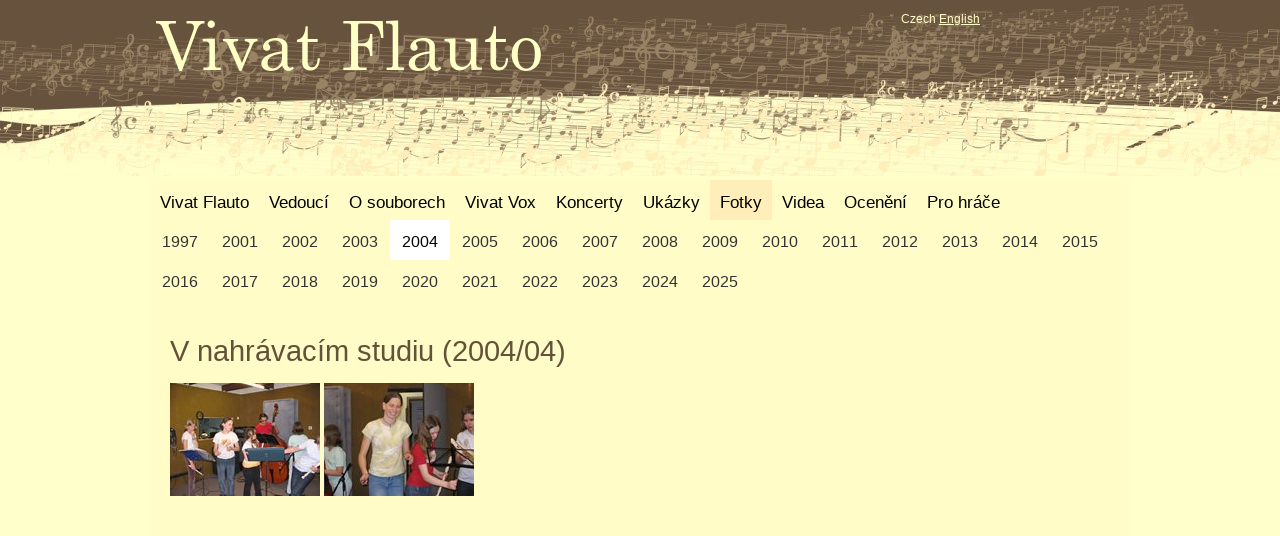

--- FILE ---
content_type: text/html; charset=utf-8
request_url: http://vivatflauto.cz/Fotky/2004/2004-04-Momentky-z-nahravani.aspx
body_size: 14462
content:
<!DOCTYPE html PUBLIC "-//W3C//DTD XHTML 1.0 Transitional//EN" "http://www.w3.org/TR/xhtml1/DTD/xhtml1-transitional.dtd">
<html xmlns="http://www.w3.org/1999/xhtml" >
<head id="head"><title>
	Vivat Flauto - 2004/04/24 Momentky z nahr&#225;v&#225;n&#237; CD
</title><meta http-equiv="content-type" content="text/html; charset=UTF-8" /> 
<meta http-equiv="pragma" content="no-cache" /> 
<meta http-equiv="content-style-type" content="text/css" /> 
<meta http-equiv="content-script-type" content="text/javascript" /> 
<link href="/CMSPages/GetResource.ashx?stylesheetname=VivatFlauto" type="text/css" rel="stylesheet"/> 
<meta name="google-site-verification" content="HX5U1KAIDmGZLCSGckXoSCIYtKVe8h1aMDp_wMh60WQ" />

<!-- Dependencies -->
<script src="//ajax.googleapis.com/ajax/libs/jquery/3.5.0/jquery.min.js"></script>
<script src="//cdn.jsdelivr.net/npm/js-cookie@3.0.1/dist/js.cookie.min.js"></script>

<!-- Able Player CSS -->
<link rel="stylesheet" href="/build/ableplayer.min.css" type="text/css"/>

<!-- Able Player JavaScript -->
<script src="/build/ableplayer.js"></script>

<script type="text/javascript" src="https://cdn.jsdelivr.net/npm/amplitudejs@5.3.0-beta.14/dist/amplitude.min.js"></script>
<link rel="stylesheet" type="text/css" href="/css/app.css"/> 
<link href="/favicon.ico" type="image/x-icon" rel="shortcut icon"/> 
<link href="/favicon.ico" type="image/x-icon" rel="icon"/> 
<link href="/CMSPages/GetResource.ashx?stylesheetfile=/App_Themes/VivatFlauto/sidebar.css" type="text/css" rel="stylesheet" /><link href="/CMSPages/GetResource.ashx?stylesheetfile=/App_Themes/VivatFlauto/styles.css" type="text/css" rel="stylesheet" /><link href="/CMSPages/GetResource.ashx?stylesheetfile=/App_Themes/VivatFlauto/tables.css" type="text/css" rel="stylesheet" /><link href="/CMSPages/GetResource.ashx?stylesheetfile=/App_Themes/Global/lightbox.css" type="text/css" rel="stylesheet"/> 

<style type="text/css"> 
#prevLink:hover, #prevLink:visited:hover { background: url(/CMSPages/GetResource.ashx?image=%5bImages.zip%5d%2fDesign%2fControls%2fExtenders%2fLightbox%2fprev.gif) left 15% no-repeat; } 
#nextLink:hover, #nextLink:visited:hover { background: url(/CMSPages/GetResource.ashx?image=%5bImages.zip%5d%2fDesign%2fControls%2fExtenders%2fLightbox%2fnext.gif) right 15% no-repeat; } 
 </style> 
</head>
<body class="LTR Safari Chrome Safari131 Chrome131 CSCZ ContentBody" >
    <form method="post" action="/Fotky/2004/2004-04-Momentky-z-nahravani.aspx" id="form">
<div class="aspNetHidden">
<input type="hidden" name="manScript_HiddenField" id="manScript_HiddenField" value="" />
<input type="hidden" name="__EVENTTARGET" id="__EVENTTARGET" value="" />
<input type="hidden" name="__EVENTARGUMENT" id="__EVENTARGUMENT" value="" />
<input type="hidden" name="__VIEWSTATE" id="__VIEWSTATE" value="/[base64]/WoC7KNFTwPo6D" />
</div>

<script type="text/javascript">
//<![CDATA[
var theForm = document.forms['form'];
if (!theForm) {
    theForm = document.form;
}
function __doPostBack(eventTarget, eventArgument) {
    if (!theForm.onsubmit || (theForm.onsubmit() != false)) {
        theForm.__EVENTTARGET.value = eventTarget;
        theForm.__EVENTARGUMENT.value = eventArgument;
        theForm.submit();
    }
}
//]]>
</script>


<script src="/WebResource.axd?d=VGUXSyOKpxDlPMKFdYWRCVIuPxe_3FtZB7yfemUBMKJxqR3aBhMT3Pr9cui-2851YT_YINsMgVTeCf9nTw0RuyP4gKzDLSfh3QqcwksQHgM1&amp;t=638562633717896622" type="text/javascript"></script>

<input type="hidden" name="lng" id="lng" value="cs-CZ" />
<script type="text/javascript">
	//<![CDATA[

function PM_Postback(param) { if (window.top.HideScreenLockWarningAndSync) { window.top.HideScreenLockWarningAndSync(1080); }__doPostBack('m',param); }
function PM_Callback(param, callback, ctx) { if (window.top.HideScreenLockWarningAndSync) { window.top.HideScreenLockWarningAndSync(1080); }WebForm_DoCallback('m',param,callback,ctx,null,true); }
//]]>
</script>
<script type="text/javascript">
	//<![CDATA[
function getLightboxContent(selectedItem, group){
 if (group != null) { group = group.replace(/\s/g, '');}
 if (beforeLightBoxLoad(selectedItem, selectedItem + '_' + group)){
 var called = 'false'; eval('if (typeof(' + group + '_callbackref) != \'undefined\' ){ window.selectedItem = \'' + selectedItem + '\'; ' + group + '_callbackref(); called = \'true\'; }'); if (called == 'false') {
WebForm_DoCallback('p$lt$zoneContent$pageplaceholder$p$lt$zoneContent$lightbox$extLightbox',selectedItem,setLightboxContent_p_lt_zoneContent_pageplaceholder_p_lt_zoneContent_lightbox_extLightbox,null,null,false)}
 }
 }
function setLightboxContent_p_lt_zoneContent_pageplaceholder_p_lt_zoneContent_lightbox_extLightbox(content, context){ loadLightBoxContent(content);  }
//]]>
</script><script src="/CMSPages/GetResource.ashx?scriptfile=%7e%2fCMSScripts%2flightbox%2flightboxloader.js" type="text/javascript"></script>
<script src="/CMSPages/GetResource.ashx?scriptfile=%7e%2fCMSScripts%2fPrototype.js" type="text/javascript"></script>
<script src="/CMSPages/GetResource.ashx?scriptfile=%7e%2fCMSScripts%2fscriptaculous%2feffects.js" type="text/javascript"></script>
<script src="/CMSPages/GetResource.ashx?scriptfile=%7e%2fCMSScripts%2fscriptaculous%2fscriptaculous.js" type="text/javascript"></script><script src="/CMSPages/GetResource.ashx?scriptfile=%7e%2fCMSScripts%2flightbox%2flightbox.js" type="text/javascript"></script>
<script type="text/javascript">
	//<![CDATA[
var overlayOpacity = 0.8; 
var animate = true; 
var resizeSpeed = 7; 
var borderSize = 10; 
var windowWidth = 0; 
var windowHeight = 0; 
var predefWidth = 0; 
var predefHeight = 0; 
var loadDelay = 250; 
var fileLoadingImage = '/CMSPages/GetResource.ashx?image=%5bImages.zip%5d%2fDesign%2fControls%2fExtenders%2fLightbox%2floading.gif'; 
var fileBottomNavCloseImage = '/CMSPages/GetResource.ashx?image=%5bImages.zip%5d%2fDesign%2fControls%2fExtenders%2fLightbox%2fclose.gif'; 
initGlobalVars(); 

//]]>
</script>
<script src="/ScriptResource.axd?d=mfHEhgjGXCwBQQhFGlKm9ZHznd5GzeDe6iYNoxA7IslIOYbyzyJ2kKb03OvbX_5Z_CPGX6BmmfAd_ZXWkTD8mVJKs-LRn55kuuBjm44GqDQf-VjSZqa49zLyDADQCYop0&amp;t=3a1336b1" type="text/javascript"></script>
<script src="/ScriptResource.axd?d=3hQL-A3tsshEsVIV32JAX81k4D2ZCtrUX_JRHN4UiQsuob8uuWjJlJ6uUab2G7c881mrHHLnfYmqlIbLPZ5KDFOpmNDhfmvwxofnf0Cr9xZikO6_dp00qC7g6IH41bfgb68UIccLMAgLTEz0SNLDgw2&amp;t=3a1336b1" type="text/javascript"></script>
<div class="aspNetHidden">

	<input type="hidden" name="__VIEWSTATEGENERATOR" id="__VIEWSTATEGENERATOR" value="A5343185" />
	<input type="hidden" name="__SCROLLPOSITIONX" id="__SCROLLPOSITIONX" value="0" />
	<input type="hidden" name="__SCROLLPOSITIONY" id="__SCROLLPOSITIONY" value="0" />
</div>
    <script type="text/javascript">
//<![CDATA[
Sys.WebForms.PageRequestManager._initialize('manScript', 'form', ['tctxM',''], [], [], 90, '');
//]]>
</script>
<div id="CMSHeaderDiv">
	<!-- -->
</div>
    <div id="ctxM">

</div>
    
<div class="header"><div class="innerHeader">  
  <div class="topheader">
    <div class="logo"><a href="/"><img src="/Images/logo_400.png" /></a></div>
    <div class="login"></div>
    <div class="lang">Czech <a href="/Fotky/2004/2004-04-Momentky-z-nahravani.aspx?lang=en-US">English</a>
</div>
  </div>
  <div class="topmenu">
	<ul class="CMSListMenuUL" id="menuElem">
		<li class="CMSListMenuLI" style=""><a href="/Home.aspx" class="CMSListMenuLink" style="" >Vivat Flauto</a></li>
		<li class="CMSListMenuLI"><a href="/Kontakt.aspx" class="CMSListMenuLink" >Vedouc&#237;</a></li>
		<li class="CMSListMenuLI"><a href="/O-souborech.aspx" class="CMSListMenuLink" >O souborech</a></li>
		<li class="CMSListMenuLI"><a href="/Vivat-Vox.aspx" class="CMSListMenuLink" >Vivat Vox</a></li>
		<li class="CMSListMenuLI"><a href="/Koncerty.aspx" class="CMSListMenuLink" >Koncerty</a></li>
		<li class="CMSListMenuLI"><a href="/Ukazky.aspx" class="CMSListMenuLink" >Uk&#225;zky</a></li>
		<li class="CMSListMenuHighlightedLI"><a href="/Fotky.aspx" class="CMSListMenuLinkHighlighted" >Fotky</a></li>
		<li class="CMSListMenuLI"><a href="/Videa.aspx" class="CMSListMenuLink" >Videa</a></li>
		<li class="CMSListMenuLI"><a href="/Oceneni-a-komentare.aspx" class="CMSListMenuLink" >Oceněn&#237;</a></li>
		<li class="CMSListMenuLI"><a href="/Pro-hrace.aspx" class="CMSListMenuLink" >Pro hr&#225;če</a></li>
	</ul>

</div>
</div></div>
<div class="wrapper">


<div class="submenu">
	 
	<ul class="CMSListMenuUL" id="menuElem">
		<li class="CMSListMenuLI"><a href="/Fotky/1997.aspx" class="CMSListMenuLink" >1997</a></li>
		<li class="CMSListMenuLI"><a href="/Fotky/2001.aspx" class="CMSListMenuLink" >2001</a></li>
		<li class="CMSListMenuLI"><a href="/Fotky/2002.aspx" class="CMSListMenuLink" >2002</a></li>
		<li class="CMSListMenuLI"><a href="/Fotky/2003.aspx" class="CMSListMenuLink" >2003</a></li>
		<li class="CMSListMenuHighlightedLI"><a href="/Fotky/2004.aspx" class="CMSListMenuLinkHighlighted" >2004</a></li>
		<li class="CMSListMenuLI"><a href="/Fotky/2005.aspx" class="CMSListMenuLink" >2005</a></li>
		<li class="CMSListMenuLI"><a href="/Fotky/2006.aspx" class="CMSListMenuLink" >2006</a></li>
		<li class="CMSListMenuLI"><a href="/Fotky/2007.aspx" class="CMSListMenuLink" >2007</a></li>
		<li class="CMSListMenuLI"><a href="/Fotky/2008.aspx" class="CMSListMenuLink" >2008</a></li>
		<li class="CMSListMenuLI"><a href="/Fotky/2009.aspx" class="CMSListMenuLink" >2009</a></li>
		<li class="CMSListMenuLI"><a href="/Fotky/2010.aspx" class="CMSListMenuLink" >2010</a></li>
		<li class="CMSListMenuLI"><a href="/Fotky/2011.aspx" class="CMSListMenuLink" >2011</a></li>
		<li class="CMSListMenuLI"><a href="/Fotky/2012.aspx" class="CMSListMenuLink" >2012</a></li>
		<li class="CMSListMenuLI"><a href="/Fotky/2013.aspx" class="CMSListMenuLink" >2013</a></li>
		<li class="CMSListMenuLI"><a href="/Fotky/2014.aspx" class="CMSListMenuLink" >2014</a></li>
		<li class="CMSListMenuLI"><a href="/Fotky/2015.aspx" class="CMSListMenuLink" >2015</a></li>
		<li class="CMSListMenuLI"><a href="/Fotky/2016.aspx" class="CMSListMenuLink" >2016</a></li>
		<li class="CMSListMenuLI"><a href="/Fotky/2017.aspx" class="CMSListMenuLink" >2017</a></li>
		<li class="CMSListMenuLI"><a href="/Fotky/2018.aspx" class="CMSListMenuLink" >2018</a></li>
		<li class="CMSListMenuLI"><a href="/Fotky/2019.aspx" class="CMSListMenuLink" >2019</a></li>
		<li class="CMSListMenuLI"><a href="/Fotky/2020.aspx" class="CMSListMenuLink" >2020</a></li>
		<li class="CMSListMenuLI"><a href="/Fotky/2021.aspx" class="CMSListMenuLink" >2021</a></li>
		<li class="CMSListMenuLI"><a href="/Fotky/2022.aspx" class="CMSListMenuLink" >2022</a></li>
		<li class="CMSListMenuLI"><a href="/Fotky/2023.aspx" class="CMSListMenuLink" >2023</a></li>
		<li class="CMSListMenuLI"><a href="/Fotky/2024.aspx" class="CMSListMenuLink" >2024</a></li>
		<li class="CMSListMenuLI"><a href="/Fotky/2025.aspx" class="CMSListMenuLink" >2025</a></li>
	</ul>

		
</div><div style="clear:both;"></div>

<div class="content full">
	 <h1>V nahrávacím studiu (2004/04)



</h1><div class="imageGallery">
<span id="p_lt_zoneContent_pageplaceholder_p_lt_zoneContent_lightbox_extLightbox"></span>
<a href="/Fotky/2004/2004-04-Momentky-z-nahravani/2004nahrav001.aspx" rel="lightbox[group]" rev="/Fotky/2004/2004-04-Momentky-z-nahravani/2004nahrav001" title=""><img src="/getattachment/93b3e940-8566-4804-8701-9a08ca5e8ff3/2004nahrav001.aspx?maxsidesize=150" alt="2004nahrav001" /></a>
<a href="/Fotky/2004/2004-04-Momentky-z-nahravani/2004nahrav002.aspx" rel="lightbox[group]" rev="/Fotky/2004/2004-04-Momentky-z-nahravani/2004nahrav002" title=""><img src="/getattachment/f0b1aa03-e3b7-4119-ae40-4596a474078a/2004nahrav002.aspx?maxsidesize=150" alt="2004nahrav002" /></a>


<div class="clear"></div>
</div>



	
</div><div style="clear:both;"></div>
</div>
<div class="footer"><div class="innerFooter">
<div style="text-align: center;">
	Copyright &copy; Vivat Flauto, 2011-2025.</div>





</div></div>
<script type="text/javascript">

  var _gaq = _gaq || [];
  _gaq.push(['_setAccount', 'UA-1019400-15']);
  _gaq.push(['_trackPageview']);

  (function() {
    var ga = document.createElement('script'); ga.type = 'text/javascript'; ga.async = true;
    ga.src = ('https:' == document.location.protocol ? 'https://ssl' : 'http://www') + '.google-analytics.com/ga.js';
    var s = document.getElementsByTagName('script')[0]; s.parentNode.insertBefore(ga, s);
  })();

</script>
    
    

<script type="text/javascript">
//<![CDATA[
(function() {var fn = function() {$get("manScript_HiddenField").value = '';Sys.Application.remove_init(fn);};Sys.Application.add_init(fn);})();//]]>
</script>

<script type="text/javascript">
	//<![CDATA[
if (typeof(Sys.Browser.WebKit) == 'undefined') {
    Sys.Browser.WebKit = {};
}
if (navigator.userAgent.indexOf('WebKit/') > -1) {
    Sys.Browser.agent = Sys.Browser.WebKit;
    Sys.Browser.version = parseFloat(navigator.userAgent.match(/WebKit\/(\d+(\.\d+)?)/)[1]);
    Sys.Browser.name = 'WebKit';
}
//]]>
</script>
<script type="text/javascript">
//<![CDATA[

WebForm_InitCallback();//]]>
</script>

<script type="text/javascript">
	//<![CDATA[
Lightbox.prototype.updateImageList();
//]]>
</script>
<script type="text/javascript">
//<![CDATA[

theForm.oldSubmit = theForm.submit;
theForm.submit = WebForm_SaveScrollPositionSubmit;

theForm.oldOnSubmit = theForm.onsubmit;
theForm.onsubmit = WebForm_SaveScrollPositionOnSubmit;
//]]>
</script>
</form>
</body>
</html>


--- FILE ---
content_type: text/css
request_url: http://vivatflauto.cz/CMSPages/GetResource.ashx?stylesheetname=VivatFlauto
body_size: 88
content:
{}

/* Minification failed (line 1, error number 1019): Unexpected token, found '}' */

--- FILE ---
content_type: text/css
request_url: http://vivatflauto.cz/css/app.css
body_size: 19495
content:
/*
  1. Base
*/
/*
  2. Components
*/
div#amplitude-player {
  background: #FFFFFF;
  box-shadow: 0 2px 12px 8px rgba(0, 0, 0, 0.1);
  margin: auto;
  margin-top: 20px;
  margin-bottom: 20px;
  display: flex;
  max-width: 900px; }

/* Small only */
@media screen and (max-width: 39.9375em) {
  div#amplitude-player {
    flex-direction: column; } }
/* Medium only */
@media screen and (min-width: 40em) and (max-width: 63.9375em) {
  div#amplitude-player {
    max-height: 715px; } }
/* Large and up */
@media screen and (min-width: 64em) {
  div#amplitude-player {
    max-height: 715px; } }
div#amplitude-left {
  padding: 0px;
  border-right: 1px solid #CFD8DC;
  width: 50%;
  display: flex;
  flex-direction: column; }
  div#amplitude-left img {
    width: 100%; }
  div#amplitude-left div#player-left-bottom {
    flex: 1;
    background-color: #F1F1F1;
    padding: 20px 10px; }
    div#amplitude-left div#player-left-bottom div#volume-container:after {
      content: "";
      display: table;
      clear: both; }

/* Small only */
@media screen and (max-width: 39.9375em) {
  div#amplitude-player div#amplitude-left {
    width: 100%; }
    div#amplitude-player div#amplitude-left img[amplitude-song-info="cover_art_url"] {
      width: auto;
      height: auto; } }
div#amplitude-right {
  padding: 0px;
  overflow-y: scroll;
  width: 50%;
  display: flex;
  flex-direction: column; }
  div#amplitude-right div.song {
    cursor: pointer;
    padding: 10px; }
    div#amplitude-right div.song div.song-now-playing-icon-container {
      float: left;
      width: 20px;
      height: 20px;
      margin-right: 10px; }
      div#amplitude-right div.song div.song-now-playing-icon-container img.now-playing {
        display: none;
        margin-top: 15px; }
    div#amplitude-right div.song div.play-button-container {
      display: none;
      background: url("../img/list-play-light.png") no-repeat;
      width: 22px;
      height: 22px;
      margin-top: 10px; }
    div#amplitude-right div.song div.play-button-container:hover {
      background: url("../img/list-play-hover.png") no-repeat; }
    div#amplitude-right div.song.amplitude-active-song-container div.song-now-playing-icon-container img.now-playing {
      display: block; }
    div#amplitude-right div.song.amplitude-active-song-container:hover div.play-button-container {
      display: none; }
    div#amplitude-right div.song div.song-meta-data {
      float: left;
      width: calc( 100% - 110px ); }
      div#amplitude-right div.song div.song-meta-data span.song-title {
        color: #272726;
        font-size: 16px;
        display: block;
        font-weight: 300;
        white-space: nowrap;
        overflow: hidden;
        text-overflow: ellipsis; }
      div#amplitude-right div.song div.song-meta-data span.song-artist {
        color: #607D8B;
        font-size: 14px;
        font-weight: bold;
        text-transform: uppercase;
        display: block;
        white-space: nowrap;
        overflow: hidden;
        text-overflow: ellipsis; }
    div#amplitude-right div.song img.bandcamp-grey {
      float: left;
      display: block;
      margin-top: 10px; }
    div#amplitude-right div.song img.bandcamp-white {
      float: left;
      display: none;
      margin-top: 10px; }
    div#amplitude-right div.song span.song-duration {
      float: left;
      width: 55px;
      text-align: center;
      line-height: 45px;
      color: #607D8B;
      font-size: 16px;
      font-weight: 500; }
  div#amplitude-right div.song:after {
    content: "";
    display: table;
    clear: both; }

/* Small only */
@media screen and (max-width: 39.9375em) {
  div#amplitude-player div#amplitude-right {
    width: 100%; } }
div#progress-container {
  width: 70%;
  float: left;
  position: relative;
  height: 20px;
  cursor: pointer;
  /*
    IE 11
  */ }
  div#progress-container:hover input[type=range].amplitude-song-slider::-webkit-slider-thumb {
    display: block; }
  div#progress-container:hover input[type=range].amplitude-song-slider::-moz-range-thumb {
    visibility: visible; }
  div#progress-container progress#song-played-progress {
    width: 100%;
    position: absolute;
    left: 0;
    top: 8px;
    right: 0;
    width: 100%;
    z-index: 60;
    -webkit-appearance: none;
    -moz-appearance: none;
    appearance: none;
    height: 4px;
    border-radius: 5px;
    background: transparent;
    border: none;
    /* Needed for Firefox */ }
  @media all and (-ms-high-contrast: none) {
    div#progress-container *::-ms-backdrop, div#progress-container progress#song-played-progress {
      color: #00A0FF;
      border: none;
      background-color: #CFD8DC; } }
  @supports (-ms-ime-align: auto) {
    div#progress-container progress#song-played-progress {
      color: #00A0FF;
      border: none; } }
  div#progress-container progress#song-played-progress[value]::-webkit-progress-bar {
    background: none;
    border-radius: 5px; }
  div#progress-container progress#song-played-progress[value]::-webkit-progress-value {
    background-color: #00A0FF;
    border-radius: 5px; }
  div#progress-container progress#song-played-progress::-moz-progress-bar {
    background: none;
    border-radius: 5px;
    background-color: #00A0FF;
    height: 5px;
    margin-top: -2px; }
  div#progress-container progress#song-buffered-progress {
    position: absolute;
    left: 0;
    top: 8px;
    right: 0;
    width: 100%;
    z-index: 10;
    -webkit-appearance: none;
    -moz-appearance: none;
    appearance: none;
    height: 4px;
    border-radius: 5px;
    background: transparent;
    border: none;
    background-color: #D7DEE3; }
  div#progress-container progress#song-buffered-progress[value]::-webkit-progress-bar {
    background-color: #CFD8DC;
    border-radius: 5px; }
  div#progress-container progress#song-buffered-progress[value]::-webkit-progress-value {
    background-color: #78909C;
    border-radius: 5px;
    transition: width .1s ease; }
  div#progress-container progress#song-buffered-progress::-moz-progress-bar {
    background: none;
    border-radius: 5px;
    background-color: #78909C;
    height: 5px;
    margin-top: -2px; }
  div#progress-container progress::-ms-fill {
    border: none; }
@-moz-document url-prefix() {
  div#progress-container progress#song-buffered-progress {
    top: 9px;
    border: none; } }
  @media all and (-ms-high-contrast: none) {
    div#progress-container *::-ms-backdrop, div#progress-container progress#song-buffered-progress {
      color: #78909C;
      border: none; } }
  @supports (-ms-ime-align: auto) {
    div#progress-container progress#song-buffered-progress {
      color: #78909C;
      border: none; } }
  div#progress-container input[type=range] {
    -webkit-appearance: none;
    width: 100%;
    margin: 7.5px 0;
    position: absolute;
    z-index: 9999;
    top: -7px;
    height: 20px;
    cursor: pointer;
    background-color: inherit; }
  div#progress-container input[type=range]:focus {
    outline: none; }
  div#progress-container input[type=range]::-webkit-slider-runnable-track {
    width: 100%;
    height: 0px;
    cursor: pointer;
    box-shadow: 0px 0px 0px rgba(0, 0, 0, 0), 0px 0px 0px rgba(13, 13, 13, 0);
    background: #0075a9;
    border-radius: 0px;
    border: 0px solid #010101; }
  div#progress-container input[type=range]::-webkit-slider-thumb {
    box-shadow: 0px 0px 0px #000000, 0px 0px 0px #0d0d0d;
    border: 1px solid #00a0ff;
    height: 15px;
    width: 15px;
    border-radius: 16px;
    background: #00a0ff;
    cursor: pointer;
    -webkit-appearance: none;
    margin-top: -7.5px; }
  div#progress-container input[type=range]:focus::-webkit-slider-runnable-track {
    background: #00adfb; }
  div#progress-container input[type=range]::-moz-range-track {
    width: 100%;
    height: 0px;
    cursor: pointer;
    box-shadow: 0px 0px 0px rgba(0, 0, 0, 0), 0px 0px 0px rgba(13, 13, 13, 0);
    background: #0075a9;
    border-radius: 0px;
    border: 0px solid #010101; }
  div#progress-container input[type=range]::-moz-range-thumb {
    box-shadow: 0px 0px 0px #000000, 0px 0px 0px #0d0d0d;
    border: 1px solid #00a0ff;
    height: 15px;
    width: 15px;
    border-radius: 16px;
    background: #00a0ff;
    cursor: pointer; }
  div#progress-container input[type=range]::-ms-track {
    width: 100%;
    height: 0px;
    cursor: pointer;
    background: transparent;
    border-color: transparent;
    color: transparent; }
  div#progress-container input[type=range]::-ms-fill-lower {
    background: #003d57;
    border: 0px solid #010101;
    border-radius: 0px;
    box-shadow: 0px 0px 0px rgba(0, 0, 0, 0), 0px 0px 0px rgba(13, 13, 13, 0); }
  div#progress-container input[type=range]::-ms-fill-upper {
    background: #0075a9;
    border: 0px solid #010101;
    border-radius: 0px;
    box-shadow: 0px 0px 0px rgba(0, 0, 0, 0), 0px 0px 0px rgba(13, 13, 13, 0); }
  div#progress-container input[type=range]::-ms-thumb {
    box-shadow: 0px 0px 0px #000000, 0px 0px 0px #0d0d0d;
    border: 1px solid #00a0ff;
    height: 15px;
    width: 15px;
    border-radius: 16px;
    background: #00a0ff;
    cursor: pointer;
    height: 0px;
    display: block; }
  @media all and (-ms-high-contrast: none) {
    div#progress-container *::-ms-backdrop, div#progress-container input[type="range"].amplitude-song-slider {
      padding: 0px; }
    div#progress-container *::-ms-backdrop, div#progress-container input[type=range].amplitude-song-slider::-ms-thumb {
      height: 15px;
      width: 15px;
      border-radius: 10px;
      cursor: pointer;
      margin-top: -8px; }
    div#progress-container *::-ms-backdrop, div#progress-container input[type=range].amplitude-song-slider::-ms-track {
      border-width: 15px 0;
      border-color: transparent; }
    div#progress-container *::-ms-backdrop, div#progress-container input[type=range].amplitude-song-slider::-ms-fill-lower {
      background: #CFD8DC;
      border-radius: 10px; }
    div#progress-container *::-ms-backdrop, div#progress-container input[type=range].amplitude-song-slider::-ms-fill-upper {
      background: #CFD8DC;
      border-radius: 10px; } }
  @supports (-ms-ime-align: auto) {
    div#progress-container input[type=range].amplitude-song-slider::-ms-thumb {
      height: 15px;
      width: 15px;
      margin-top: 3px; } }
  div#progress-container input[type=range]:focus::-ms-fill-lower {
    background: #0075a9; }
  div#progress-container input[type=range]:focus::-ms-fill-upper {
    background: #00adfb; }

div#control-container {
  margin-top: 25px;
  margin-top: 20px; }
  div#control-container div#repeat-container {
    width: 25%;
    float: left;
    padding-top: 20px; }
    div#control-container div#repeat-container div#repeat {
      width: 24px;
      height: 19px;
      cursor: pointer; }
      div#control-container div#repeat-container div#repeat.amplitude-repeat-off {
        background: url("../img/repeat-off.svg"); }
      div#control-container div#repeat-container div#repeat.amplitude-repeat-on {
        background: url("../img/repeat-on.svg"); }
    div#control-container div#repeat-container div#shuffle {
      width: 23px;
      height: 19px;
      cursor: pointer;
      float: right; }
      div#control-container div#repeat-container div#shuffle.amplitude-shuffle-off {
        background: url("../img/shuffle-off.svg"); }
      div#control-container div#repeat-container div#shuffle.amplitude-shuffle-on {
        background: url("../img/shuffle-on.svg"); }
  @media all and (-ms-high-contrast: none) {
    div#control-container *::-ms-backdrop, div#control-container div#control-container {
      margin-top: 40px;
      float: none; } }
  div#control-container div#central-control-container {
    width: 50%;
    float: left; }
    div#control-container div#central-control-container div#central-controls {
      width: 130px;
      margin: auto; }
      div#control-container div#central-control-container div#central-controls div#previous {
        display: inline-block;
        width: 40px;
        height: 40px;
        cursor: pointer;
        background: url("../img/prev.svg");
        background-repeat: no-repeat;
        float: left;
        margin-top: 10px;
        margin-right: -5px; }
      div#control-container div#central-control-container div#central-controls div#play-pause {
        display: inline-block;
        width: 60px;
        height: 60px;
        cursor: pointer;
        float: left; }
        div#control-container div#central-control-container div#central-controls div#play-pause.amplitude-paused {
          background: url("../img/play.svg"); }
        div#control-container div#central-control-container div#central-controls div#play-pause.amplitude-playing {
          background: url("../img/pause.svg"); }
      div#control-container div#central-control-container div#central-controls div#next {
        display: inline-block;
        width: 40px;
        height: 40px;
        cursor: pointer;
        background: url("../img/next.svg");
        background-repeat: no-repeat;
        float: left;
        margin-top: 10px;
        margin-left: -5px; }
  div#control-container div#volume-container {
    width: 25%;
    float: left;
    padding-top: 20px; }
    div#control-container div#volume-container div#shuffle-right {
      width: 23px;
      height: 19px;
      cursor: pointer;
      margin: auto; }
      div#control-container div#volume-container div#shuffle-right.amplitude-shuffle-off {
        background: url("../img/shuffle-off.svg"); }
      div#control-container div#volume-container div#shuffle-right.amplitude-shuffle-on {
        background: url("../img/shuffle-on.svg"); }
  div#control-container div.amplitude-mute {
    cursor: pointer;
    width: 25px;
    height: 19px;
    float: left; }
    div#control-container div.amplitude-mute.amplitude-not-muted {
      background: url("../img/volume.svg");
      background-repeat: no-repeat; }
    div#control-container div.amplitude-mute.amplitude-muted {
      background: url("../img/mute.svg");
      background-repeat: no-repeat; }

div#control-container:after {
  content: "";
  display: table;
  clear: both; }

/* Small only */
@media screen and (max-width: 39.9375em) {
  div#amplitude-player div#repeat-container div#repeat {
    margin-left: auto;
    margin-right: auto;
    float: none; }
  div#amplitude-player div#repeat-container div#shuffle {
    display: none; }
  div#amplitude-player div#volume-container div.volume-controls {
    display: none; }
  div#amplitude-player div#volume-container div#shuffle-right {
    display: block; } }
/* Medium only */
@media screen and (min-width: 40em) and (max-width: 63.9375em) {
  div#amplitude-player div#repeat-container div#repeat {
    margin-left: auto;
    margin-right: auto;
    float: none; }
  div#amplitude-player div#repeat-container div#shuffle {
    display: none; }
  div#amplitude-player div#volume-container div.volume-controls {
    display: none; }
  div#amplitude-player div#volume-container div#shuffle-right {
    display: block; } }
/* Large and up */
@media screen and (min-width: 64em) {
  div#amplitude-player div#repeat-container div#repeat {
    margin-left: 10px;
    margin-right: 20px;
    float: left; }
  div#amplitude-player div#volume-container div#shuffle-right {
    display: none; } }
input[type=range].amplitude-volume-slider {
  -webkit-appearance: none;
  width: calc( 100% - 33px);
  float: left;
  margin-top: 10px;
  margin-left: 5px; }

@-moz-document url-prefix() {
  input[type=range].amplitude-volume-slider {
    margin-top: 0px; } }
@supports (-ms-ime-align: auto) {
  input[type=range].amplitude-volume-slider {
    margin-top: 3px;
    height: 12px;
    background-color: rgba(255, 255, 255, 0) !important;
    z-index: 999;
    position: relative; }

  div.ms-range-fix {
    height: 1px;
    background-color: #A9A9A9;
    width: 67%;
    float: right;
    margin-top: -6px;
    z-index: 9;
    position: relative; } }
@media all and (-ms-high-contrast: none) {
  *::-ms-backdrop, input[type=range].amplitude-volume-slider {
    margin-top: -24px;
    background-color: rgba(255, 255, 255, 0) !important; } }
input[type=range].amplitude-volume-slider:focus {
  outline: none; }

input[type=range].amplitude-volume-slider::-webkit-slider-runnable-track {
  width: 75%;
  height: 1px;
  cursor: pointer;
  animate: 0.2s;
  background: #CFD8DC; }

input[type=range].amplitude-volume-slider::-webkit-slider-thumb {
  height: 10px;
  width: 10px;
  border-radius: 10px;
  background: #00A0FF;
  cursor: pointer;
  margin-top: -4px;
  -webkit-appearance: none; }

input[type=range].amplitude-volume-slider:focus::-webkit-slider-runnable-track {
  background: #CFD8DC; }

input[type=range].amplitude-volume-slider::-moz-range-track {
  width: 100%;
  height: 1px;
  cursor: pointer;
  animate: 0.2s;
  background: #CFD8DC; }

input[type=range].amplitude-volume-slider::-moz-range-thumb {
  height: 10px;
  width: 10px;
  border-radius: 10px;
  background: #00A0FF;
  cursor: pointer;
  margin-top: -4px; }

input[type=range].amplitude-volume-slider::-ms-track {
  width: 100%;
  height: 1px;
  cursor: pointer;
  animate: 0.2s;
  background: transparent;
  /*leave room for the larger thumb to overflow with a transparent border */
  border-color: transparent;
  border-width: 15px 0;
  /*remove default tick marks*/
  color: transparent; }

input[type=range].amplitude-volume-slider::-ms-fill-lower {
  background: #CFD8DC;
  border-radius: 10px; }

input[type=range].amplitude-volume-slider::-ms-fill-upper {
  background: #CFD8DC;
  border-radius: 10px; }

input[type=range].amplitude-volume-slider::-ms-thumb {
  height: 10px;
  width: 10px;
  border-radius: 10px;
  background: #00A0FF;
  cursor: pointer;
  margin-top: 2px; }

input[type=range].amplitude-volume-slider:focus::-ms-fill-lower {
  background: #CFD8DC; }

input[type=range].amplitude-volume-slider:focus::-ms-fill-upper {
  background: #CFD8DC; }

input[type=range].amplitude-volume-slider::-ms-tooltip {
  display: none; }

div#time-container span.current-time {
  color: #607D8B;
  font-size: 14px;
  font-weight: 700;
  float: left;
  width: 15%;
  text-align: center; }
div#time-container span.duration {
  color: #607D8B;
  font-size: 14px;
  font-weight: 700;
  float: left;
  width: 15%;
  text-align: center; }

div#time-container:after {
  content: "";
  display: table;
  clear: both; }

div#meta-container {
  text-align: center;
  margin-top: 5px; }
  div#meta-container span.song-name {
    display: block;
    color: #272726;
    font-size: 20px;
    font-family: 'Open Sans', sans-serif;
    white-space: nowrap;
    overflow: hidden;
    text-overflow: ellipsis; }
  div#meta-container div.song-artist-album {
    color: #607D8B;
    font-size: 14px;
    font-weight: 700;
    text-transform: uppercase;
    font-family: 'Open Sans', sans-serif;
    white-space: nowrap;
    overflow: hidden;
    text-overflow: ellipsis; }
    div#meta-container div.song-artist-album span {
      display: block; }

/*
  3. Layout
*/
body {
  background-image: -webkit-linear-gradient(316deg, #3BD2AE 0%, #36BAC2 100%);
  background-image: linear-gradient(-226deg, #3BD2AE 0%, #36BAC2 100%);
  height: 100vh;
  -webkit-font-smoothing: antialiased;
  font-family: "Helvetica Neue",Helvetica,Roboto,Arial,sans-serif;
  line-height: 1.5; }

/*
  4. Pages
*/
/*
  5. Themes
*/
/*
  6. Utils
*/
/*
  7. Vendors
*/

/*# sourceMappingURL=app.css.map */


--- FILE ---
content_type: text/css
request_url: http://vivatflauto.cz/CMSPages/GetResource.ashx?stylesheetfile=/App_Themes/VivatFlauto/sidebar.css
body_size: 2576
content:
.sidebar-l{float:left;width:150px}.sidebar-l ul:first-child{width:150px;background:url(http://vivatflauto.cz/img/sidebar-ul-bottom.png) no-repeat bottom;padding-bottom:10px;margin:0 0 40px 0}.sidebar-l ul ul{width:150px;padding-bottom:0;margin:0 0 0 0}.sidebar-l ul li{float:left;position:relative;width:118px}.sidebar-l ul li a{color:#444;display:block;width:118px;padding:5px 15px;background:url(http://vivatflauto.cz/img/sidebar-ul-a.png) repeat-x;background-color:#e5e5e5;border:1px solid #e2e2e2;text-decoration:none;font-weight:bold;font-size:1.1em}.sidebar-l ul ul li a{color:#7f7f7f;display:block;width:108px;padding:5px 15px;padding-left:25px;background:url(http://vivatflauto.cz/img/sidebar-ul-a.png) repeat-x;background-color:#e5e5e5;border:1px solid #e2e2e2;text-decoration:none;font-weight:bold;font-size:1.1em}.sidebar-l ul ul li a:hover{border-right:4px solid #0178ca;width:104px}.sidebar-l ul li a:hover{border-right:4px solid #0178ca;width:115px}.sidebar-l ul li.first{background:url(http://vivatflauto.cz/img/sidebar-ul-top.png) no-repeat top;padding-top:8px;float:left}.sidebar-l .box{background:url(http://vivatflauto.cz/img/sidebar-l-box-bg.png) repeat-x bottom;margin:20px 0 40px}.sidebar-l .box h2{background:url(http://vivatflauto.cz/img/sidebar-h2-bg.png) no-repeat;font-size:1.1em;position:relative;color:#fff;text-transform:uppercase;padding:6px 5px 6px 15px}.sidebar-l .box h2 span{display:block;width:49px;height:49px;background:url(http://vivatflauto.cz/img/sleva.png) no-repeat;position:absolute;top:-10px;right:-20px;top:-8px}.sidebar-l .box div{width:150px;height:17px;background:url(http://vivatflauto.cz/img/sidebar-l-box-bottom.png) no-repeat}.sidebar-l .box p{padding:10px}.sidebar-l .box .discount{font-size:1.5em}.sidebar-r{float:left;width:150px}.sidebar-r .box{background:url(http://vivatflauto.cz/img/sidebar-r-box-bg.png) repeat-y;margin:20px 0}.sidebar-r .box h2{background:url(http://vivatflauto.cz/img/sidebar-h2-bg.png) no-repeat;font-size:1.1em;position:relative;color:#fff;text-transform:uppercase;padding:6px 5px 6px 15px}.sidebar-r .box div{width:150px;height:20px;background:url(http://vivatflauto.cz/img/sidebar-r-box-bottom.png) no-repeat}.sidebar-r .box p{padding:10px}.sidebar-r img,.sidebar-l img{display:block;margin:10px auto}.main .sidebar-l ul{margin-top:20px}.sidebar-r .box h2,.blue .sidebar-l .box h2{background:url(http://vivatflauto.cz/img/sidebar-h2-bg-blue.png) no-repeat}.box h2 span{background:url(http://vivatflauto.cz/img/sleva-blue.png) no-repeat}.sidebar-l ul li a:hover{border-right:4px solid #0099d8}

--- FILE ---
content_type: text/css
request_url: http://vivatflauto.cz/CMSPages/GetResource.ashx?stylesheetfile=/App_Themes/VivatFlauto/styles.css
body_size: 10000
content:
*
{
	margin: 0;
	padding: 0;
	font-size: 1em;
}

body
{
/*	background-color: #ddd;	*/
	background: #FFFFCB url(http://vivatflauto.cz/App_Themes/VivatFlauto/Images/bck_top6.jpg) no-repeat top;
	font-size: 12px;
	font-family: Arial, sans-serif;	
	margin: 0 auto;
	position: relative;
}

ul
{
}

ul li 
{
	list-style: none;
}

img, fieldset
{
	border: 0;
}

legend
{
	display: none;
}


a:link, a:visited, a:hover, a:active, a:focus
{
    cursor: pointer;
    outline: none;
}

/* cistic */
.clearfix:after
{
	content: ".";
	display: block;
	height: 0;
	clear: both;
	visibility: hidden;
}
.clearfix
{
	display: inline-block;
}

/* Hides from IE-mac \*/
* html .clearfix
{
	height: 1%;
}
/* End hide from IE-mac */


a, object
{
    outline: none;
}

input
 {
 color: #781351;
 background: #fee3ad; 
 border: none;
 padding: 4px;
 }



.header
{
	 /* background: url('http://vivatflauto.cz/Images/Backgrounds/topbg-blue.gif')  repeat-x 0 top #F4F1E4; */
}


.innerHeader
{
	width: 980px;
	height: 220px;
	margin: 0 auto;
	display: table;
}

.topheader
{
	height: 170px;
	margin-top: 10px; 
}

/* obal veskereho obsahu */
.wrapper
{
	width: 980px;
	margin: 0 auto;
	background: #FFFCC7;;
	padding: 0;
	display: inline-block; 
}

.wrapper:after
{
	content: ".";
	display: block;
	height: 0;
	clear: both;
	visibility: hidden;
}


/* Hides from IE-mac \*/
* html .wrapper
{
	height: 1%;
}
.wrapper
{
	display: block;
	min-height: 600px;
}
/* End hide from IE-mac */


.footer
{
	display: block;
	background: #FFFCC7 url(http://vivatflauto.cz/App_Themes/VivatFlauto/Images/bck_bottom6.jpg) no-repeat bottom;
	margin: 0 auto;
	font-size: 1em;
	height: 344px;
}

.innerFooter
{
	padding-top: 20px;
	padding-bottom: 20px;
	width: 980px;
	margin: 0 auto;
	display: table;
}

.footerLinks
{
	float: left;
	width: 200px;
	padding-left: 40px;
}

.footerLinks li
{
	padding-bottom: 8px;
}

.footerSocialNetowkrLinks
{
	clear: both;
}

.footerSocialNetworkLinks a
{	

	display: block;
	padding-bottom: 8px;
	padding-left: 24px;
	position: relative;
}

.footerSocialNetworkLinks .footerSocialNetworkLinkIcon span
{
	background: url('http://vivatflauto.cz/Images/16/socialnetworklinks.png') no-repeat 0px 0px;	
	height: 16px; 
	width: 16px;
	overflow: hidden; 
	display: block;
	position: absolute;	
	left: 0px;
}

.footerSocialNetworkLinkIcon span.facebook
{
	background-position: 0px -32px;
}

.footerSocialNetworkLinkIcon span.twitter {
	background-position: 0px -80px;
}

.footerSocialNetworkLinkIcon span.linkedin {
	background-position: 0px -48px;
}

.footerSocialNetworkLinkIcon span.rss {
	background-position: 0px -96px;
}

.footerSocialNetworkLinkIcon span.delicious {
	background-position: 0px -16px;
}

.footerSocialNetworkLinkIcon span.digg {
	background-position: 0px -64px;
}

.footerSocialNetworkLinkIcon span.tools {
	background-position: 0px -112px;
}

.footer h3
{
	margin-top: 10px;
	margin-bottom: 10px;
	font-size: 1.2em;
	color: #0169AE;

}

.footer a
{
	color: #635139;
	text-decoration: none;
	border: 0px;
}

.footer a:hover
{
	text-decoration: underline;
	color: #9C8A6B;
}

.copyright
{	
	padding-left: 40px; 
	font-size: 1.0em;

}

.logo 
{
	float: left;
}

.login
{
	float: right;
	color: #ddd;
}

.login a
{
	color: #fff;
}

.lang
{
color: #FFFCC7;	
	float: right; 
	padding-right: 150px;
}

.lang a
{
	color: #FFFCC7;	
	border: 0px;
}

.lang a:hover
{
	color: #FFFCC7;
}

.quicklinks
{
	margin: auto;
}

.topmenu {
    display: inline;    
    height:40px;
    width: 980px;
    float: left;
    font-size: 1.2em;
    background: #FFFCC7;
}

.topmenu ul.CMSListMenuUL
{
}

.topmenu li 
{
    list-style:none;
}

.topmenu li.CMSListMenuLI,
.topmenu li.CMSListMenuHighlightedLI 
{
     float: left;	
}
.topmenu a.CMSListMenuLink,
.topmenu a.CMSListMenuLinkHighlighted
 {    
  
    float: left;	
    height: 30px;
    padding: 10px 10px 0;    
    color:#000;
    font-size: 1.2em;
    text-decoration: none;       
}
.topmenu a.CMSListMenuLinkHighlighted {    
    background: #FFEDBA; 
    color:#000;       
}
.topmenu a.CMSListMenuLink:hover {    
    background: #FFEDBA;  
}



.submenu {
    display: inline;    
    min-height:40px;
    width: 980px;
    float: left;
    font-size: 1.3em;
}

.submenu ul.CMSListMenuUL
{
	float: left;
}

.submenu li 
{
    list-style:none;
}

.submenu li.CMSListMenuLI,
.submenu li.CMSListMenuHighlightedLI 
{
     float: left;	
}
.submenu a.CMSListMenuLink,
.submenu a.CMSListMenuLinkHighlighted
 {    
  
    float: left;	
    height: 30px;
    padding: 10px 12px 0;    
    color:#333;
    font-size: 1.0em;
    text-decoration: none;       
}
.submenu a.CMSListMenuLinkHighlighted {    
    background: #fff; 
    color:#000;    
}
.submenu a.CMSListMenuLink:hover {    
    color:#000;
}



.content
{		
	float: left;		
	width: 640px;		
	padding: 20px 20px;	
	font-size: 1.2em;
}

.widest
{
	width: 790px;
}

.full
{
	width: 940px;
}


.content p
{
	font-size: 1em;
	margin: 10px 0;
	text-align: left;
}

.content a
{
	color: #635139;
	text-decoration: none;
	border: 0px;
}

.content a:hover
{
	text-decoration: none;
	color: #9C8663;
}


.content h1, h2, h3, h4, h5
{
	padding: 0;
	border: 0;
}
.content h1
{
	font-size: 2em;
	font-weight: normal;
	color: #635139;
	border-bottom: 0px solid #3095DB;
	margin: 10px 0px 10px 0px;	
}
.content h2
{
	font-size: 1.5em;
	font-weight: normal;
	color: #635139;
	margin: 10px 0 10px;
}

.content h2.start
{
	margin-top: 0px;
	margin-bottom: 10px;
	font-soze: 1.5em;
	font-weight: normal;
	color: #635139;
	border-bottom: solid 0px #CCCCCC;
}
.content h2.underline
{
	margin-top: 10px;
	margin-bottom: 10px;
	font-size: 1.2em;
	font-weight: normal;
	color: #635139;
	border-bottom: solid 1px #CCCCCC;
}
/*
.content h2 a
{
	font: normal 1.5em Arial, Verdana, sans-serif;
	font-weight: bold;
	color: #0169AE;
	text-decoration: underline;
	border-bottom: none;
}
*/
.content h3
{
	margin-top: 10px;
	margin-bottom: 10px;
	font-size: 1.2em;
	font-weight: normal;
	color: #635139;
}
/*
.content h3 a
{
	font: bold 1.2em Arial, Verdana, sans-serif;
	color: #0169AE;
	text-decoration: underline;
	border-bottom: none;
}
*/


.content img
{
	border-style: none;
	border-color: inherit;
	border-width: 0px;
}

.content hr
{
	background-color: #CCCCCC;
	color: #CCCCCC;
	border: #CCCCCC;
	height: 1px;
}

.content ul
{
	/* list-style: square inside; */
	padding-bottom: 4px;
	padding-top: 4px;
}

.content ul li
{
  padding-top: 2x;
  padding-bottom: 2px;
	list-style: square outside url('http://vivatflauto.cz/Images/bullet01.gif');	
	margin-left: 20px;
}

.content ul ul li
{
  padding-top: 2px;
  padding-bottom: 2px;
	list-style: square outside url('http://vivatflauto.cz/Images/bullet04.gif');	
	margin-left: 20px;
}
.content ul ul ul li
{
  padding-top: 2px;
  padding-bottom: 2px;
	list-style: square outside url('http://vivatflauto.cz/Images/bullet05.gif');	
	margin-left: 20px;
}

.contentBanner
{
	margin: 0 auto;	
	padding: 0;
}

.homeLinks
{
	float: left;
	width: 200px;
	min-height: 150px;
	padding-right: 30px;
}

.homeLinks h2.homeIcon
{
	background: url('http://vivatflauto.cz/Images/32/homeIcons2.png') no-repeat 0px 0px;	
	height: 32px; 
	overflow: hidden; 
	line-height: 32px;
	padding-left: 40px; 
	margin-bottom: 10px;
}

.homeLinks ul li
{
	padding-left: 4px;
 	margin-bottom: 8px;
}

.homeLinks ul ul
{
	padding-top: 8px;
}

.homeLinks ul ul li
{
	padding-left: 24px;
 	margin-bottom: 4px;
}

.button
{
	background: url('http://vivatflauto.cz/Images/Buttons/qsbtn-gray1.png') repeat-x  0px 0px;
	height: 32px;
	width: 200px;
	line-height: 32px;
	display: block;
	text-align: center;	
	border: 1px #555 solid;
	float: left;
}

.button a
{
		padding: 0 10px 0 10px;	
		color: #fff;
		font-size: 1.2em;
}

.button a:active
{
		color: #fff;
}

.button a:hover
{
		color: #fff;
		text-decoration: underline;
}

.buttonBlue
{
	background: url('http://vivatflauto.cz/Images/Buttons/qsbtn-blue.png') repeat-x  0px 0px;
	border: 1px #007cc3 solid;
}

.buttonGreen
{
	background: url('http://vivatflauto.cz/Images/Buttons/qsbtn-green.png') repeat-x  0px 0px;
	border: 1px #2ecb3a solid;
}

.buttonRed
{
	background: url('http://vivatflauto.cz/Images/Buttons/qsbtn-red.png') repeat-x  0px 0px;
	border: 1px #cc2e31 solid;
}


.topBanner
{
	background: url('http://vivatflauto.cz/Images/Banners/top-home-en.png') no-repeat 0px 0px;	
	display: block;	
	width: 980px;
	height: 220px;
}

.topBannerDomainsEN
{
	background: url('http://vivatflauto.cz/Images/Banners/top-domains-en.png') no-repeat 0px 0px;		
}

.topBannerWebHostingEN
{
	background: url('http://vivatflauto.cz/Images/Banners/top-webhosting-en.png') no-repeat 0px 0px;		
}

.topBannerVirtualServersEN
{
	background: url('http://vivatflauto.cz/Images/Banners/top-virtualservers-en.png') no-repeat 0px 0px;		
}

.topBannerPartnersEN
{
	background: url('http://vivatflauto.cz/Images/Banners/top-partners-en.png') no-repeat 0px 0px;		
}


.topBannerButton1
{	
	font-size: 1.2em;
	position: relative;
	top: 175px;
	left: 750px;
}

.topBannerButton2
{
	position: relative;
	top: 180px;
	left: 560px;
}


.gallery
{  
  display: table;
  margin-bottom: 20px;
  
}

.gallery .galleryImage
{
  float: left;
}

.gallery .galleryDescription
{
  float: left;
  padding-left:20px;
}



/* Minification failed (line 506, error number 1040): Unexpected dimension: '2x' */

--- FILE ---
content_type: text/css
request_url: http://vivatflauto.cz/CMSPages/GetResource.ashx?stylesheetfile=/App_Themes/VivatFlauto/tables.css
body_size: 499
content:
.table1{font-size:12px;margin:0;text-align:left;border-spacing:0;border-collapse:separate;border-bottom:none;width:100%}.table1 th{font-size:13px;font-weight:bold;padding:8px;background:#efefef;border-top:1px solid #fff;color:#333;text-align:left}.table1 td{padding:8px;background:none;border-top:1px solid #ccc;color:#666;border-bottom:none!important}.table1 tr:hover td{background:#fbfbfb;color:#333}.table1 tr.footer{background:none!important}.table1 tr.footer:hover td{background:none!important}

--- FILE ---
content_type: text/css
request_url: http://vivatflauto.cz/CMSPages/GetResource.ashx?stylesheetfile=/App_Themes/Global/lightbox.css
body_size: 1598
content:
#lightbox{position:absolute;left:0;width:100%;z-index:100;text-align:center;line-height:0}#lightbox a img{border:none}#outerImageContainer{position:relative;background-color:#fff;width:250px;height:250px;margin:0 auto}#imageContainer{padding:10px}#loading{position:absolute;top:40%;left:0%;height:25%;width:100%;text-align:center;line-height:0}#hoverNav{position:absolute;top:0;left:0;height:100%;width:100%;z-index:10}#imageContainer>#hoverNav{left:0}#hoverNav a{outline:none}#prevLink,#nextLink{width:48%;height:100%;background:transparent url(http://vivatflauto.cz/CMSPages/GetResource.ashx?image=Design/Controls/Extenders/LightBox/blank.gif) no-repeat;display:block}#prevLink{left:0;float:left}#nextLink{right:0;float:right}#prevLink:hover,#prevLink:visited:hover{background:url(http://vivatflauto.cz/CMSPages/GetResource.ashx?image=Design/Controls/Extenders/LightBox/prevlabel.gif) left 15% no-repeat}#nextLink:hover,#nextLink:visited:hover{background:url(http://vivatflauto.cz/CMSPages/GetResource.ashx?image=Design/Controls/Extenders/LightBox/nextlabel.gif) right 15% no-repeat}#imageDataContainer{font:10px Verdana,Helvetica,sans-serif;background-color:#fff;margin:0 auto;line-height:1.4em;overflow:hidden;width:100%}#imageData{padding:0 10px;color:#666}#imageData #imageDetails{width:80%;float:left;text-align:left}#imageData #caption{font-weight:bold}#imageData #numberDisplay{display:block;clear:left;padding-bottom:1em}#imageData #bottomNavClose{width:66px;float:right;padding-bottom:.7em}#overlay{position:absolute;top:0;left:0;z-index:90;width:100%;height:500px;background-color:#000}

--- FILE ---
content_type: application/x-javascript
request_url: http://vivatflauto.cz/CMSPages/GetResource.ashx?scriptfile=%7e%2fCMSScripts%2flightbox%2flightbox.js
body_size: 10378
content:
function initGlobalVars(){animate==!0?(overlayDuration=.2,resizeSpeed>10&&(resizeSpeed=10),resizeSpeed<1&&(resizeSpeed=1),resizeDuration=(11-resizeSpeed)*.15):(overlayDuration=0,resizeDuration=0);var n=document.getElementById("loadingLink");n}function getPageScroll(){var t,n;return self.pageYOffset?(n=self.pageYOffset,t=self.pageXOffset):document.documentElement&&document.documentElement.scrollTop?(n=document.documentElement.scrollTop,t=document.documentElement.scrollLeft):document.body&&(n=document.body.scrollTop,t=document.body.scrollLeft),arrayPageScroll=[t,n]}function getPageSize(){var i,r,n,t;return window.innerHeight&&window.scrollMaxY?(i=window.innerWidth+window.scrollMaxX,r=window.innerHeight+window.scrollMaxY):document.body.scrollHeight>document.body.offsetHeight?(i=document.body.scrollWidth,r=document.body.scrollHeight):(i=document.body.offsetWidth,r=document.body.offsetHeight),self.innerHeight?(n=document.documentElement.clientWidth?document.documentElement.clientWidth:self.innerWidth,t=self.innerHeight):document.documentElement&&document.documentElement.clientHeight?(n=document.documentElement.clientWidth,t=document.documentElement.clientHeight):document.body&&(n=document.body.clientWidth,t=document.body.clientHeight),pageHeight=r<t?t:r,pageWidth=i<n?i:n,arrayPageSize=[pageWidth,pageHeight,n,t]}function getKey(n){keycode=n==null?event.keyCode:n.which,key=String.fromCharCode(keycode).toLowerCase(),key=="x"}function listenKey(){document.onkeypress=getKey}function showSelectBoxes(){var n=document.getElementsByTagName("select");for(i=0;i!=n.length;i++)n[i].style.visibility="visible"}function hideSelectBoxes(){var n=document.getElementsByTagName("select");for(i=0;i!=n.length;i++)n[i].style.visibility="hidden"}function showFlash(){var t=document.getElementsByTagName("object"),n;for(i=0;i<t.length;i++)t[i].style.visibility="visible";for(n=document.getElementsByTagName("embed"),i=0;i<n.length;i++)n[i].style.visibility="visible"}function hideFlash(){var t=document.getElementsByTagName("object"),n;for(i=0;i<t.length;i++)t[i].style.visibility="hidden";for(n=document.getElementsByTagName("embed"),i=0;i<n.length;i++)n[i].style.visibility="hidden"}function pause(n){var i=new Date,t;t=null;do t=new Date;while(t-i<n)}function initLightbox(){myLightbox=new Lightbox}var fileLoadingImage="images/loading.gif",fileBottomNavCloseImage="images/closelabel.gif",overlayOpacity=.8,animate=!0,resizeSpeed=7,borderSize=10,windowWidth=320,windowHeight=200,imageArray=[],activeImage,Lightbox;initGlobalVars(),Object.extend(Element,{getWidth:function(n){return n=$(n),n.offsetWidth},setWidth:function(n,t){n=$(n),n.style.width=t+"px"},setHeight:function(n,t){n=$(n),n.style.height=t+"px"},setTop:function(n,t){n=$(n),n.style.top=t+"px"},setLeft:function(n,t){n=$(n),n.style.left=t+"px"},setSrc:function(n,t){n=$(n),n.src=t},setHref:function(n,t){n=$(n),n.href=t},setInnerHTML:function(n,t){n=$(n),n.innerHTML=t}}),Array.prototype.removeDuplicates=function(){for(i=0;i<this.length;i++)for(j=this.length-1;j>i;j--)this[i][0]==this[j][0]&&this.splice(j,1)},Array.prototype.empty=function(){for(i=0;i<=this.length;i++)this.shift()},Lightbox=Class.create(),Lightbox.prototype={initialize:function(){var w,e,n,l,r,b,u,v,a,c,t,d,s,o,f,k,y,h,i,p;this.updateImageList(),w=document.getElementsByTagName("body").item(0),e=document.createElement("div"),e.setAttribute("id","overlay"),e.style.display="none",e.onclick=function(){myLightbox.end()},w.appendChild(e),n=document.createElement("div"),n.setAttribute("id","lightbox"),n.style.display="none",n.onclick=function(n){var n,t;n||(n=window.event),t=Event.element(n).id,t=="lightbox"&&myLightbox.end()},w.appendChild(n),l=document.createElement("div"),l.setAttribute("id","outerImageContainer"),n.appendChild(l),animate?(Element.setWidth("outerImageContainer",250),Element.setHeight("outerImageContainer",250)):(Element.setWidth("outerImageContainer",1),Element.setHeight("outerImageContainer",1)),r=document.createElement("div"),r.setAttribute("id","imageContainer"),l.appendChild(r),b=document.createElement("div"),b.setAttribute("id","aspxoutput"),r.appendChild(b),u=document.createElement("div"),u.setAttribute("id","hoverNav"),r.appendChild(u),v=document.createElement("a"),v.setAttribute("id","prevLink"),v.setAttribute("href","#"),u.appendChild(v),a=document.createElement("a"),a.setAttribute("id","nextLink"),a.setAttribute("href","#"),u.appendChild(a),c=document.createElement("div"),c.setAttribute("id","loading"),r.appendChild(c),t=document.createElement("a"),t.setAttribute("id","loadingLink"),t.setAttribute("href","#"),t.onclick=function(){return myLightbox.end(),!1},c.appendChild(t),d=document.createElement("img"),d.setAttribute("src",fileLoadingImage),t.appendChild(d),s=document.createElement("div"),s.setAttribute("id","imageDataContainer"),n.appendChild(s),o=document.createElement("div"),o.setAttribute("id","imageData"),s.appendChild(o),f=document.createElement("div"),f.setAttribute("id","imageDetails"),o.appendChild(f),k=document.createElement("span"),k.setAttribute("id","caption"),f.appendChild(k),y=document.createElement("span"),y.setAttribute("id","numberDisplay"),f.appendChild(y),h=document.createElement("div"),h.setAttribute("id","bottomNav"),o.appendChild(h),i=document.createElement("a"),i.setAttribute("id","bottomNavClose"),i.setAttribute("href","#"),i.onclick=function(){return myLightbox.end(),!1},h.appendChild(i),p=document.createElement("img"),p.setAttribute("src",fileBottomNavCloseImage),i.appendChild(p)},updateImageList:function(){var u,f,t,n,r,i;if(document.getElementsByTagName){for(u=document.getElementsByTagName("a"),f=document.getElementsByTagName("area"),n=0;n<u.length;n++)t=u[n],i=String(t.getAttribute("rel")),t.getAttribute("href")&&i.toLowerCase().match("lightbox")&&(t.onclick=function(){return myLightbox.start(this),!1});for(n=0;n<f.length;n++)r=f[n],i=String(r.getAttribute("rel")),r.getAttribute("href")&&i.toLowerCase().match("lightbox")&&(r.onclick=function(){return myLightbox.start(this),!1})}},start:function(n){var r,u,i,t;if(hideSelectBoxes(),hideFlash(),r=getPageSize(),Element.setWidth("overlay",r[0]),Element.setHeight("overlay",r[1]),new Effect.Appear("overlay",{duration:overlayDuration,from:0,to:overlayOpacity}),imageArray=[],imageNum=0,document.getElementsByTagName){if(u=document.getElementsByTagName(n.tagName),n.getAttribute("rel")=="lightbox")imageArray.push([n.getAttribute("href"),n.getAttribute("title"),n.getAttribute("rev"),null]);else{for(i=0;i<u.length;i++)t=u[i],t.getAttribute("href")&&t.getAttribute("rel")==n.getAttribute("rel")&&imageArray.push([t.getAttribute("href"),t.getAttribute("title"),t.getAttribute("rev"),t.getAttribute("rel").replace("lightbox","").replace("[","").replace("]","")]);for(imageArray.removeDuplicates();imageArray[imageNum][0]!=n.getAttribute("href");)imageNum++}var f=getPageScroll(),o=f[1]+r[3]/10,e=f[0];Element.setTop("lightbox",o),Element.setLeft("lightbox",e),Element.show("lightbox"),this.changeImage(imageNum)}},changeImage:function(n){activeImage=n,animate&&Element.show("loading"),Element.hide("hoverNav"),Element.hide("prevLink"),Element.hide("nextLink"),Element.hide("imageDataContainer"),Element.hide("numberDisplay"),getLightboxContent(imageArray[activeImage][2],imageArray[activeImage][3])},resizeImageContainer:function(n,t){this.widthCurrent=Element.getWidth("outerImageContainer"),this.heightCurrent=Element.getHeight("outerImageContainer");var i=n+borderSize*2,r=t+borderSize*2;this.xScale=i/this.widthCurrent*100,this.yScale=r/this.heightCurrent*100,wDiff=this.widthCurrent-i,hDiff=this.heightCurrent-r,hDiff==0||new Effect.Scale("outerImageContainer",this.yScale,{scaleX:!1,duration:resizeDuration,queue:"front",scaleContent:!1}),wDiff==0||new Effect.Scale("outerImageContainer",this.xScale,{scaleY:!1,delay:resizeDuration,duration:resizeDuration,scaleContent:!1}),hDiff==0&&wDiff==0&&(navigator.appVersion.indexOf("MSIE")!=-1?pause(250):pause(100)),Element.setHeight("prevLink",t),Element.setHeight("nextLink",t),Element.setWidth("imageDataContainer",i),this.showImage()},showImage:function(){new Effect.Appear("aspxoutput",{duration:resizeDuration,queue:"end",afterFinish:function(){myLightbox.updateDetails()}}),Element.hide("loading"),this.preloadNeighborImages()},updateDetails:function(){imageArray[activeImage][1]?(Element.show("caption"),Element.setInnerHTML("caption",imageArray[activeImage][1])):(Element.show("caption"),Element.setInnerHTML("caption","&nbsp")),Element.show("aspxoutput"),imageArray.length>1&&(Element.show("numberDisplay"),Element.setInnerHTML("numberDisplay","Image "+eval(activeImage+1)+" of "+imageArray.length)),new Effect.Parallel([new Effect.SlideDown("imageDataContainer",{sync:!0,duration:resizeDuration,from:0,to:1}),new Effect.Appear("imageDataContainer",{sync:!0,duration:resizeDuration})],{duration:resizeDuration,afterFinish:function(){var n=getPageSize();Element.setHeight("overlay",n[1]),myLightbox.updateNav()}})},updateNav:function(){Element.show("hoverNav"),activeImage!=0&&(Element.show("prevLink"),document.getElementById("prevLink").onclick=function(){return myLightbox.changeImage(activeImage-1),!1}),activeImage!=imageArray.length-1&&(Element.show("nextLink"),document.getElementById("nextLink").onclick=function(){return myLightbox.changeImage(activeImage+1),!1}),this.enableKeyboardNav()},enableKeyboardNav:function(){document.onkeydown=this.keyboardAction},disableKeyboardNav:function(){document.onkeydown=""},keyboardAction:function(n){n==null?(keycode=event.keyCode,escapeKey=27):(keycode=n.keyCode,escapeKey=n.DOM_VK_ESCAPE),key=String.fromCharCode(keycode).toLowerCase(),key=="x"||key=="o"||key=="c"||keycode==escapeKey?myLightbox.end():key=="p"||keycode==37?activeImage!=0&&(myLightbox.disableKeyboardNav(),myLightbox.changeImage(activeImage-1)):(key=="n"||keycode==39)&&activeImage!=imageArray.length-1&&(myLightbox.disableKeyboardNav(),myLightbox.changeImage(activeImage+1))},preloadNeighborImages:function(){imageArray.length-1>activeImage&&(preloadNextImage=new Image,preloadNextImage.src=imageArray[activeImage+1][0]),activeImage>0&&(preloadPrevImage=new Image,preloadPrevImage.src=imageArray[activeImage-1][0])},end:function(){this.disableKeyboardNav(),Element.hide("lightbox"),new Effect.Fade("overlay",{duration:overlayDuration}),showSelectBoxes(),showFlash()}},Event.observe(window,"load",initLightbox,!1)

--- FILE ---
content_type: application/x-javascript
request_url: http://vivatflauto.cz/CMSPages/GetResource.ashx?scriptfile=%7e%2fCMSScripts%2flightbox%2flightboxloader.js
body_size: 2481
content:
function loadLightBoxContent(n){if(lgb_images=0,lgb_imagesProcessed=!1,mtmpobj=document.getElementById("aspxoutput"),mtmpobj.innerHTML=n.replace(/[\n]/g,""),CacheArrayObject[currentKey]=n,currentKey="",mtmpobj.style.visibility="hidden",mtmpobj.style.display="",mtmpobj.style.opacity="0",windowWidth=0,windowHeight=0,loadDelay==0&&setwidhei(),windowWidth==0||windowHeight==0)setTimeout("TryShow();",loadDelay);else return Element.hide("aspxoutput"),mtmpobj.style.visibility="",myLightbox.resizeImageContainer(windowWidth,windowHeight),!1}function beforeLightBoxLoad(n,t){return(currentKey="",CacheArrayObject[t]!=null)?(mtmpobj.innerHTML=CacheArrayObject[t],mtmpobj.style.visibility="hidden",mtmpobj.style.display="",mtmpobj.style.opacity="0",windowWidth=0,windowHeight=0,loadDelay==0&&setwidhei(),windowWidth==0||windowHeight==0?(setTimeout("TryShow();",loadDelay),!1):(Element.hide("aspxoutput"),mtmpobj.style.visibility="",myLightbox.resizeImageContainer(windowWidth,windowHeight),!1)):(Element.hide("aspxoutput"),currentKey=t,!0)}function getchildelem(n){if(n.hasChildNodes())for(i=0;i<n.childNodes.length;i++){var t=n.childNodes[i];if(t!=null&&t.nodeName[0]!="#")return t}return null}function setwidhei(){var n=getchildelem(mtmpobj);n!=null?(windowWidth=n.offsetWidth,windowHeight=n.offsetHeight):(windowWidth=mtmpobj.offsetWidth,windowHeight=mtmpobj.offsetHeight),(windowWidth==0||windowHeight==0)&&(n=getchildelem(mtmpobj),n!=null?(windowWidth=n.clientWidth,windowHeight=n.clientHeight):(windowWidth=mtmpobj.clientWidth,windowHeight=mtmpobj.clientHeight)),predefWidth!=0&&(windowWidth=predefWidth),predefHeight!=0&&(windowHeight=predefHeight)}function TryShow(){var i,t,r,n;if(setwidhei(),windowWidth==0||windowHeight==0)setTimeout("TryShow();",loadDelay);else{if(!lgb_imagesProcessed)for(lgb_imagesProcessed=!0,i=mtmpobj.getElementsByTagName("IMG"),t=0;t<i.length;t++)r=i[t].getAttribute("src"),lgb_images=lgb_images+1,n=document.createElement("img"),n.onload=lgb_imageLoader,n.onerror=lgb_imageLoaderError,n.style.display="none",n.setAttribute("src",r),document.body.appendChild(n);lgb_images<=0?(Element.hide("aspxoutput"),mtmpobj.style.visibility="",myLightbox.resizeImageContainer(windowWidth,windowHeight)):setTimeout("TryShow();",loadDelay)}}function lgb_imageLoaderError(){lgb_images=lgb_images-1}function lgb_imageLoader(){lgb_images=lgb_images-1}var CacheArrayObject=[],mtmpobj=document.getElementById("aspxoutput"),currentKey="",lgb_images=0,lgb_imagesProcessed=!1

--- FILE ---
content_type: application/x-javascript
request_url: http://vivatflauto.cz/CMSPages/GetResource.ashx?scriptfile=%7e%2fCMSScripts%2fPrototype.js
body_size: 56219
content:
function $w(n){return n=n.strip(),n?n.split(/\s+/):[]}function $H(n){return n instanceof Hash?n:new Hash(n)}function $(n){if(arguments.length>1){for(var t=0,i=[],r=arguments.length;t<r;t++)i.push($(arguments[t]));return i}return typeof n=="string"&&(n=document.getElementById(n)),Element.extend(n)}function $$(){return Selector.findChildElements(document,$A(arguments))}var Prototype={Version:"1.5.1.2",Browser:{IE:!!(window.attachEvent&&!window.opera),Opera:!!window.opera,WebKit:navigator.userAgent.indexOf("AppleWebKit/")>-1,Gecko:navigator.userAgent.indexOf("Gecko")>-1&&navigator.userAgent.indexOf("KHTML")==-1},BrowserFeatures:{XPath:!!document.evaluate,ElementExtensions:!!window.HTMLElement,SpecificElementExtensions:document.createElement("div").__proto__!==document.createElement("form").__proto__},ScriptFragment:"<script[^>]*>([\\S\\s]*?)<\/script>",JSONFilter:/^\/\*-secure-([\s\S]*)\*\/\s*$/,emptyFunction:function(){},K:function(n){return n}},Class={create:function(){return function(){this.initialize.apply(this,arguments)}}},Abstract={},Try,PeriodicalExecuter,Template,$A,Hash,$R,Ajax,Element,Toggle,Insertion,Selector,Form,Field,$F,Event,Position;Object.extend=function(n,t){for(var i in t)n[i]=t[i];return n},Object.extend(Object,{inspect:function(n){try{return n===undefined?"undefined":n===null?"null":n.inspect?n.inspect():n.toString()}catch(t){if(t instanceof RangeError)return"...";throw t;}},toJSON:function(n){var u=typeof n,r,t,i;switch(u){case"undefined":case"function":case"unknown":return;case"boolean":return n.toString()}if(n===null)return"null";if(n.toJSON)return n.toJSON();if(n.ownerDocument!==document){r=[];for(t in n)i=Object.toJSON(n[t]),i!==undefined&&r.push(t.toJSON()+": "+i);return"{"+r.join(", ")+"}"}},keys:function(n){var i=[],t;for(t in n)i.push(t);return i},values:function(n){var i=[],t;for(t in n)i.push(n[t]);return i},clone:function(n){return Object.extend({},n)}}),Function.prototype.bind=function(){var i=this,n=$A(arguments),t=n.shift();return function(){return i.apply(t,n.concat($A(arguments)))}},Function.prototype.bindAsEventListener=function(n){var i=this,t=$A(arguments),n=t.shift();return function(r){return i.apply(n,[r||window.event].concat(t))}},Object.extend(Number.prototype,{toColorPart:function(){return this.toPaddedString(2,16)},succ:function(){return this+1},times:function(n){return $R(0,this,!0).each(n),this},toPaddedString:function(n,t){var i=this.toString(t||10);return"0".times(n-i.length)+i},toJSON:function(){return isFinite(this)?this.toString():"null"}}),Date.prototype.toJSON=function(){return'"'+this.getFullYear()+"-"+(this.getMonth()+1).toPaddedString(2)+"-"+this.getDate().toPaddedString(2)+"T"+this.getHours().toPaddedString(2)+":"+this.getMinutes().toPaddedString(2)+":"+this.getSeconds().toPaddedString(2)+'"'},Try={these:function(){for(var r,t,n=0,i=arguments.length;n<i;n++){t=arguments[n];try{r=t();break}catch(u){}}return r}},PeriodicalExecuter=Class.create(),PeriodicalExecuter.prototype={initialize:function(n,t){this.callback=n,this.frequency=t,this.currentlyExecuting=!1,this.registerCallback()},registerCallback:function(){this.timer=setInterval(this.onTimerEvent.bind(this),this.frequency*1e3)},stop:function(){this.timer&&(clearInterval(this.timer),this.timer=null)},onTimerEvent:function(){if(!this.currentlyExecuting)try{this.currentlyExecuting=!0,this.callback(this)}finally{this.currentlyExecuting=!1}}},Object.extend(String,{interpret:function(n){return n==null?"":String(n)},specialChar:{"\b":"\\b","\t":"\\t","\n":"\\n","\f":"\\f","\r":"\\r","\\":"\\\\"}}),Object.extend(String.prototype,{gsub:function(n,t){var u="",i=this,r;for(t=arguments.callee.prepareReplacement(t);i.length>0;)(r=i.match(n))?(u+=i.slice(0,r.index),u+=String.interpret(t(r)),i=i.slice(r.index+r[0].length)):(u+=i,i="");return u},sub:function(n,t,i){return t=this.gsub.prepareReplacement(t),i=i===undefined?1:i,this.gsub(n,function(n){return--i<0?n[0]:t(n)})},scan:function(n,t){return this.gsub(n,t),this},truncate:function(n,t){return n=n||30,t=t===undefined?"...":t,this.length>n?this.slice(0,n-t.length)+t:this},strip:function(){return this.replace(/^\s+/,"").replace(/\s+$/,"")},stripTags:function(){return this.replace(/<\/?[^>]+>/gi,"")},stripScripts:function(){return this.replace(new RegExp(Prototype.ScriptFragment,"img"),"")},extractScripts:function(){var t=new RegExp(Prototype.ScriptFragment,"img"),n=new RegExp(Prototype.ScriptFragment,"im");return(this.match(t)||[]).map(function(t){return(t.match(n)||["",""])[1]})},evalScripts:function(){return this.extractScripts().map(function(n){return eval(n)})},escapeHTML:function(){var n=arguments.callee;return n.text.data=this,n.div.innerHTML},unescapeHTML:function(){var n=document.createElement("div");return n.innerHTML=this.stripTags(),n.childNodes[0]?n.childNodes.length>1?$A(n.childNodes).inject("",function(n,t){return n+t.nodeValue}):n.childNodes[0].nodeValue:""},toQueryParams:function(n){var t=this.strip().match(/([^?#]*)(#.*)?$/);return t?t[1].split(n||"&").inject({},function(n,t){if((t=t.split("="))[0]){var i=decodeURIComponent(t.shift()),r=t.length>1?t.join("="):t[0];r!=undefined&&(r=decodeURIComponent(r)),i in n?(n[i].constructor!=Array&&(n[i]=[n[i]]),n[i].push(r)):n[i]=r}return n}):{}},toArray:function(){return this.split("")},succ:function(){return this.slice(0,this.length-1)+String.fromCharCode(this.charCodeAt(this.length-1)+1)},times:function(n){for(var i="",t=0;t<n;t++)i+=this;return i},camelize:function(){var n=this.split("-"),r=n.length,i,t;if(r==1)return n[0];for(i=this.charAt(0)=="-"?n[0].charAt(0).toUpperCase()+n[0].substring(1):n[0],t=1;t<r;t++)i+=n[t].charAt(0).toUpperCase()+n[t].substring(1);return i},capitalize:function(){return this.charAt(0).toUpperCase()+this.substring(1).toLowerCase()},underscore:function(){return this.gsub(/::/,"/").gsub(/([A-Z]+)([A-Z][a-z])/,"#{1}_#{2}").gsub(/([a-z\d])([A-Z])/,"#{1}_#{2}").gsub(/-/,"_").toLowerCase()},dasherize:function(){return this.gsub(/_/,"-")},inspect:function(n){var t=this.gsub(/[\x00-\x1f\\]/,function(n){var t=String.specialChar[n[0]];return t?t:"\\u00"+n[0].charCodeAt().toPaddedString(2,16)});return n?'"'+t.replace(/"/g,'\\"')+'"':"'"+t.replace(/'/g,"\\'")+"'"},toJSON:function(){return this.inspect(!0)},unfilterJSON:function(n){return this.sub(n||Prototype.JSONFilter,"#{1}")},isJSON:function(){var n=this.replace(/\\./g,"@").replace(/"[^"\\\n\r]*"/g,"");return/^[,:{}\[\]0-9.\-+Eaeflnr-u \n\r\t]*$/.test(n)},evalJSON:function(n){var t=this.unfilterJSON();try{if(!n||t.isJSON())return eval("("+t+")")}catch(i){}throw new SyntaxError("Badly formed JSON string: "+this.inspect());},include:function(n){return this.indexOf(n)>-1},startsWith:function(n){return this.indexOf(n)===0},endsWith:function(n){var t=this.length-n.length;return t>=0&&this.lastIndexOf(n)===t},empty:function(){return this==""},blank:function(){return/^\s*$/.test(this)}}),(Prototype.Browser.WebKit||Prototype.Browser.IE)&&Object.extend(String.prototype,{escapeHTML:function(){return this.replace(/&/g,"&amp;").replace(/</g,"&lt;").replace(/>/g,"&gt;")},unescapeHTML:function(){return this.replace(/&amp;/g,"&").replace(/&lt;/g,"<").replace(/&gt;/g,">")}}),String.prototype.gsub.prepareReplacement=function(n){if(typeof n=="function")return n;var t=new Template(n);return function(n){return t.evaluate(n)}},String.prototype.parseQuery=String.prototype.toQueryParams,Object.extend(String.prototype.escapeHTML,{div:document.createElement("div"),text:document.createTextNode("")});with(String.prototype.escapeHTML)div.appendChild(text);Template=Class.create(),Template.Pattern=/(^|.|\r|\n)(#\{(.*?)\})/,Template.prototype={initialize:function(n,t){this.template=n.toString(),this.pattern=t||Template.Pattern},evaluate:function(n){return this.template.gsub(this.pattern,function(t){var i=t[1];return i=="\\"?t[2]:i+String.interpret(n[t[3]])})}};var $break={},$continue=new Error('"throw $continue" is deprecated, use "return" instead'),Enumerable={each:function(n){var t=0;try{this._each(function(i){n(i,t++)})}catch(i){if(i!=$break)throw i;}return this},eachSlice:function(n,t){for(var i=-n,u=[],r=this.toArray();(i+=n)<r.length;)u.push(r.slice(i,i+n));return u.map(t)},all:function(n){var t=!0;return this.each(function(i,r){if(t=t&&!!(n||Prototype.K)(i,r),!t)throw $break;}),t},any:function(n){var t=!1;return this.each(function(i,r){if(t=!!(n||Prototype.K)(i,r))throw $break;}),t},collect:function(n){var t=[];return this.each(function(i,r){t.push((n||Prototype.K)(i,r))}),t},detect:function(n){var t;return this.each(function(i,r){if(n(i,r)){t=i;throw $break;}}),t},findAll:function(n){var t=[];return this.each(function(i,r){n(i,r)&&t.push(i)}),t},grep:function(n,t){var i=[];return this.each(function(r,u){var f=r.toString();f.match(n)&&i.push((t||Prototype.K)(r,u))}),i},include:function(n){var t=!1;return this.each(function(i){if(i==n){t=!0;throw $break;}}),t},inGroupsOf:function(n,t){return t=t===undefined?null:t,this.eachSlice(n,function(i){while(i.length<n)i.push(t);return i})},inject:function(n,t){return this.each(function(i,r){n=t(n,i,r)}),n},invoke:function(n){var t=$A(arguments).slice(1);return this.map(function(i){return i[n].apply(i,t)})},max:function(n){var t;return this.each(function(i,r){i=(n||Prototype.K)(i,r),(t==undefined||i>=t)&&(t=i)}),t},min:function(n){var t;return this.each(function(i,r){i=(n||Prototype.K)(i,r),(t==undefined||i<t)&&(t=i)}),t},partition:function(n){var i=[],t=[];return this.each(function(r,u){((n||Prototype.K)(r,u)?i:t).push(r)}),[i,t]},pluck:function(n){var t=[];return this.each(function(i){t.push(i[n])}),t},reject:function(n){var t=[];return this.each(function(i,r){n(i,r)||t.push(i)}),t},sortBy:function(n){return this.map(function(t,i){return{value:t,criteria:n(t,i)}}).sort(function(n,t){var r=n.criteria,i=t.criteria;return r<i?-1:r>i?1:0}).pluck("value")},toArray:function(){return this.map()},zip:function(){var i=Prototype.K,n=$A(arguments),t;return typeof n.last()=="function"&&(i=n.pop()),t=[this].concat(n).map($A),this.map(function(n,r){return i(t.pluck(r))})},size:function(){return this.toArray().length},inspect:function(){return"#<Enumerable:"+this.toArray().inspect()+">"}};Object.extend(Enumerable,{map:Enumerable.collect,find:Enumerable.detect,select:Enumerable.findAll,member:Enumerable.include,entries:Enumerable.toArray}),$A=Array.from=function(n){var i,t,r;if(!n)return[];if(n.toArray)return n.toArray();for(i=[],t=0,r=n.length;t<r;t++)i.push(n[t]);return i},Prototype.Browser.WebKit&&($A=Array.from=function(n){var i,t,r;if(!n)return[];if(typeof n=="function"&&n=="[object NodeList]"||!n.toArray){for(i=[],t=0,r=n.length;t<r;t++)i.push(n[t]);return i}return n.toArray()}),Object.extend(Array.prototype,Enumerable),Array.prototype._reverse||(Array.prototype._reverse=Array.prototype.reverse),Object.extend(Array.prototype,{_each:function(n){for(var t=0,i=this.length;t<i;t++)n(this[t])},clear:function(){return this.length=0,this},first:function(){return this[0]},last:function(){return this[this.length-1]},compact:function(){return this.select(function(n){return n!=null})},flatten:function(){return this.inject([],function(n,t){return n.concat(t&&t.constructor==Array?t.flatten():[t])})},without:function(){var n=$A(arguments);return this.select(function(t){return!n.include(t)})},indexOf:function(n){for(var t=0,i=this.length;t<i;t++)if(this[t]==n)return t;return-1},reverse:function(n){return(n!==!1?this:this.toArray())._reverse()},reduce:function(){return this.length>1?this:this[0]},uniq:function(n){return this.inject([],function(t,i,r){return 0!=r&&(n?t.last()==i:t.include(i))||t.push(i),t})},clone:function(){return[].concat(this)},size:function(){return this.length},inspect:function(){return"["+this.map(Object.inspect).join(", ")+"]"},toJSON:function(){var n=[];return this.each(function(t){var i=Object.toJSON(t);i!==undefined&&n.push(i)}),"["+n.join(", ")+"]"}}),Array.prototype.toArray=Array.prototype.clone,Prototype.Browser.Opera&&(Array.prototype.concat=function(){for(var r=[],t,u,n=0,i=this.length;n<i;n++)r.push(this[n]);for(n=0,i=arguments.length;n<i;n++)if(arguments[n].constructor==Array)for(t=0,u=arguments[n].length;t<u;t++)r.push(arguments[n][t]);else r.push(arguments[n]);return r}),Hash=function(n){n instanceof Hash?this.merge(n):Object.extend(this,n||{})},Object.extend(Hash,{toQueryString:function(n){var t=[];return t.add=arguments.callee.addPair,this.prototype._each.call(n,function(n){if(n.key){var i=n.value;if(i&&typeof i=="object"){i.constructor==Array&&i.each(function(i){t.add(n.key,i)});return}t.add(n.key,i)}}),t.join("&")},toJSON:function(n){var t=[];return this.prototype._each.call(n,function(n){var i=Object.toJSON(n.value);i!==undefined&&t.push(n.key.toJSON()+": "+i)}),"{"+t.join(", ")+"}"}}),Hash.toQueryString.addPair=function(n,t){n=encodeURIComponent(n),t===undefined?this.push(n):this.push(n+"="+(t==null?"":encodeURIComponent(t)))},Object.extend(Hash.prototype,Enumerable),Object.extend(Hash.prototype,{_each:function(n){var i,t,r;for(i in this)(t=this[i],t&&t==Hash.prototype[i])||(r=[i,t],r.key=i,r.value=t,n(r))},keys:function(){return this.pluck("key")},values:function(){return this.pluck("value")},merge:function(n){return $H(n).inject(this,function(n,t){return n[t.key]=t.value,n})},remove:function(){for(var n,i,t=0,r=arguments.length;t<r;t++)i=this[arguments[t]],i!==undefined&&(n===undefined?n=i:(n.constructor!=Array&&(n=[n]),n.push(i))),delete this[arguments[t]];return n},toQueryString:function(){return Hash.toQueryString(this)},inspect:function(){return"#<Hash:{"+this.map(function(n){return n.map(Object.inspect).join(": ")}).join(", ")+"}>"},toJSON:function(){return Hash.toJSON(this)}}),function(){var t=0,n=function(n){this.key=n},i;n.prototype.key="foo";for(i in new n("bar"))t++;return t>1}()&&(Hash.prototype._each=function(n){var u=[],t,i,r;for(t in this)(i=this[t],i&&i==Hash.prototype[t]||u.include(t))||(u.push(t),r=[t,i],r.key=t,r.value=i,n(r))}),ObjectRange=Class.create(),Object.extend(ObjectRange.prototype,Enumerable),Object.extend(ObjectRange.prototype,{initialize:function(n,t,i){this.start=n,this.end=t,this.exclusive=i},_each:function(n){for(var t=this.start;this.include(t);)n(t),t=t.succ()},include:function(n){return n<this.start?!1:this.exclusive?n<this.end:n<=this.end}}),$R=function(n,t,i){return new ObjectRange(n,t,i)},Ajax={getTransport:function(){return Try.these(function(){return new XMLHttpRequest},function(){return new ActiveXObject("Msxml2.XMLHTTP")},function(){return new ActiveXObject("Microsoft.XMLHTTP")})||!1},activeRequestCount:0},Ajax.Responders={responders:[],_each:function(n){this.responders._each(n)},register:function(n){this.include(n)||this.responders.push(n)},unregister:function(n){this.responders=this.responders.without(n)},dispatch:function(n,t,i,r){this.each(function(u){if(typeof u[n]=="function")try{u[n].apply(u,[t,i,r])}catch(f){}})}},Object.extend(Ajax.Responders,Enumerable),Ajax.Responders.register({onCreate:function(){Ajax.activeRequestCount++},onComplete:function(){Ajax.activeRequestCount--}}),Ajax.Base=function(){},Ajax.Base.prototype={setOptions:function(n){this.options={method:"post",asynchronous:!0,contentType:"application/x-www-form-urlencoded",encoding:"UTF-8",parameters:""},Object.extend(this.options,n||{}),this.options.method=this.options.method.toLowerCase(),typeof this.options.parameters=="string"&&(this.options.parameters=this.options.parameters.toQueryParams())}},Ajax.Request=Class.create(),Ajax.Request.Events=["Uninitialized","Loading","Loaded","Interactive","Complete"],Ajax.Request.prototype=Object.extend(new Ajax.Base,{_complete:!1,initialize:function(n,t){this.transport=Ajax.getTransport(),this.setOptions(t),this.request(n)},request:function(n){this.url=n,this.method=this.options.method;var t=Object.clone(this.options.parameters);["get","post"].include(this.method)||(t._method=this.method,this.method="post"),this.parameters=t,(t=Hash.toQueryString(t))&&(this.method=="get"?this.url+=(this.url.include("?")?"&":"?")+t:/Konqueror|Safari|KHTML/.test(navigator.userAgent)&&(t+="&_="));try{if(this.options.onCreate)this.options.onCreate(this.transport);Ajax.Responders.dispatch("onCreate",this,this.transport),this.transport.open(this.method.toUpperCase(),this.url,this.options.asynchronous),this.options.asynchronous&&setTimeout(function(){this.respondToReadyState(1)}.bind(this),10),this.transport.onreadystatechange=this.onStateChange.bind(this),this.setRequestHeaders(),this.body=this.method=="post"?this.options.postBody||t:null,this.transport.send(this.body),!this.options.asynchronous&&this.transport.overrideMimeType&&this.onStateChange()}catch(i){this.dispatchException(i)}},onStateChange:function(){var n=this.transport.readyState;n>1&&!(n==4&&this._complete)&&this.respondToReadyState(this.transport.readyState)},setRequestHeaders:function(){var t={"X-Requested-With":"XMLHttpRequest","X-Prototype-Version":Prototype.Version,Accept:"text/javascript, text/html, application/xml, text/xml, */*"},n,i,u,r;if(this.method=="post"&&(t["Content-type"]=this.options.contentType+(this.options.encoding?"; charset="+this.options.encoding:""),this.transport.overrideMimeType&&(navigator.userAgent.match(/Gecko\/(\d{4})/)||[0,2005])[1]<2005&&(t.Connection="close")),typeof this.options.requestHeaders=="object")if(n=this.options.requestHeaders,typeof n.push=="function")for(i=0,u=n.length;i<u;i+=2)t[n[i]]=n[i+1];else $H(n).each(function(n){t[n.key]=n.value});for(r in t)this.transport.setRequestHeader(r,t[r])},success:function(){return!this.transport.status||this.transport.status>=200&&this.transport.status<300},respondToReadyState:function(n){var t=Ajax.Request.Events[n],u=this.transport,r=this.evalJSON(),i;if(t=="Complete"){try{this._complete=!0,(this.options["on"+this.transport.status]||this.options["on"+(this.success()?"Success":"Failure")]||Prototype.emptyFunction)(u,r)}catch(f){this.dispatchException(f)}i=this.getHeader("Content-type"),i&&this.isSameOrigin()&&i.strip().match(/^(text|application)\/(x-)?(java|ecma)script(;.*)?$/i)&&this.evalResponse()}try{(this.options["on"+t]||Prototype.emptyFunction)(u,r),Ajax.Responders.dispatch("on"+t,this,u,r)}catch(f){this.dispatchException(f)}t=="Complete"&&(this.transport.onreadystatechange=Prototype.emptyFunction)},isSameOrigin:function(){var n=this.url.match(/^\s*https?:\/\/[^\/]*/);return!n||n[0]==new Template("#{protocol}//#{domain}#{port}").evaluate({protocol:location.protocol,domain:document.domain,port:location.port?":"+location.port:""})},getHeader:function(n){try{return this.transport.getResponseHeader(n)}catch(t){return null}},evalJSON:function(){try{var n=this.getHeader("X-JSON");return n?n.evalJSON(!this.isSameOrigin()):null}catch(t){return null}},evalResponse:function(){try{return eval((this.transport.responseText||"").unfilterJSON())}catch(n){this.dispatchException(n)}},dispatchException:function(n){(this.options.onException||Prototype.emptyFunction)(this,n),Ajax.Responders.dispatch("onException",this,n)}}),Ajax.Updater=Class.create(),Object.extend(Object.extend(Ajax.Updater.prototype,Ajax.Request.prototype),{initialize:function(n,t,i){this.container={success:n.success||n,failure:n.failure||(n.success?null:n)},this.transport=Ajax.getTransport(),this.setOptions(i);var r=this.options.onComplete||Prototype.emptyFunction;this.options.onComplete=function(n,t){this.updateContent(),r(n,t)}.bind(this),this.request(t)},updateContent:function(){var t=this.container[this.success()?"success":"failure"],n=this.transport.responseText;this.options.evalScripts||(n=n.stripScripts()),(t=$(t))&&(this.options.insertion?new this.options.insertion(t,n):t.update(n)),this.success()&&this.onComplete&&setTimeout(this.onComplete.bind(this),10)}}),Ajax.PeriodicalUpdater=Class.create(),Ajax.PeriodicalUpdater.prototype=Object.extend(new Ajax.Base,{initialize:function(n,t,i){this.setOptions(i),this.onComplete=this.options.onComplete,this.frequency=this.options.frequency||2,this.decay=this.options.decay||1,this.updater={},this.container=n,this.url=t,this.start()},start:function(){this.options.onComplete=this.updateComplete.bind(this),this.onTimerEvent()},stop:function(){this.updater.options.onComplete=undefined,clearTimeout(this.timer),(this.onComplete||Prototype.emptyFunction).apply(this,arguments)},updateComplete:function(n){this.options.decay&&(this.decay=n.responseText==this.lastText?this.decay*this.options.decay:1,this.lastText=n.responseText),this.timer=setTimeout(this.onTimerEvent.bind(this),this.decay*this.frequency*1e3)},onTimerEvent:function(){this.updater=new Ajax.Updater(this.container,this.url,this.options)}}),Prototype.BrowserFeatures.XPath?(document._getElementsByXPath=function(n,t){for(var u=[],f=document.evaluate(n,$(t)||document,null,XPathResult.ORDERED_NODE_SNAPSHOT_TYPE,null),i=0,r=f.snapshotLength;i<r;i++)u.push(f.snapshotItem(i));return u},document.getElementsByClassName=function(n,t){var i=".//*[contains(concat(' ', @class, ' '), ' "+n+" ')]";return document._getElementsByXPath(i,t)}):document.getElementsByClassName=function(n,t){for(var o=($(t)||document.body).getElementsByTagName("*"),e=[],u,s=new RegExp("(^|\\s)"+n+"(\\s|$)"),i,r=0,f=o.length;r<f;r++)(u=o[r],i=u.className,i.length!=0)&&(i==n||i.match(s))&&e.push(Element.extend(u));return e},window.Element||(Element={}),Element.extend=function(n){var u=Prototype.BrowserFeatures,i,r;if(!n||!n.tagName||n.nodeType==3||n._extended||u.SpecificElementExtensions||n==window)return n;var t={},f=n.tagName,o=Element.extend.cache,e=Element.Methods.ByTag;u.ElementExtensions||(Object.extend(t,Element.Methods),Object.extend(t,Element.Methods.Simulated)),e[f]&&Object.extend(t,e[f]);for(i in t)r=t[i],typeof r!="function"||i in n||(n[i]=o.findOrStore(r));return n._extended=Prototype.emptyFunction,n},Element.extend.cache={findOrStore:function(n){return this[n]=this[n]||function(){return n.apply(null,[this].concat($A(arguments)))}}},Element.Methods={visible:function(n){return $(n).style.display!="none"},toggle:function(n){return n=$(n),Element[Element.visible(n)?"hide":"show"](n),n},hide:function(n){return $(n).style.display="none",n},show:function(n){return $(n).style.display="",n},remove:function(n){return n=$(n),n.parentNode.removeChild(n),n},update:function(n,t){return t=typeof t=="undefined"?"":t.toString(),$(n).innerHTML=t.stripScripts(),setTimeout(function(){t.evalScripts()},10),n},replace:function(n,t){if(n=$(n),t=typeof t=="undefined"?"":t.toString(),n.outerHTML)n.outerHTML=t.stripScripts();else{var i=n.ownerDocument.createRange();i.selectNodeContents(n),n.parentNode.replaceChild(i.createContextualFragment(t.stripScripts()),n)}return setTimeout(function(){t.evalScripts()},10),n},inspect:function(n){n=$(n);var t="<"+n.tagName.toLowerCase();return $H({id:"id",className:"class"}).each(function(i){var u=i.first(),f=i.last(),r=(n[u]||"").toString();r&&(t+=" "+f+"="+r.inspect(!0))}),t+">"},recursivelyCollect:function(n,t){n=$(n);for(var i=[];n=n[t];)n.nodeType==1&&i.push(Element.extend(n));return i},ancestors:function(n){return $(n).recursivelyCollect("parentNode")},descendants:function(n){return $A($(n).getElementsByTagName("*")).each(Element.extend)},firstDescendant:function(n){for(n=$(n).firstChild;n&&n.nodeType!=1;)n=n.nextSibling;return $(n)},immediateDescendants:function(n){if(!(n=$(n).firstChild))return[];while(n&&n.nodeType!=1)n=n.nextSibling;return n?[n].concat($(n).nextSiblings()):[]},previousSiblings:function(n){return $(n).recursivelyCollect("previousSibling")},nextSiblings:function(n){return $(n).recursivelyCollect("nextSibling")},siblings:function(n){return n=$(n),n.previousSiblings().reverse().concat(n.nextSiblings())},match:function(n,t){return typeof t=="string"&&(t=new Selector(t)),t.match($(n))},up:function(n,t,i){if(n=$(n),arguments.length==1)return $(n.parentNode);var r=n.ancestors();return t?Selector.findElement(r,t,i):r[i||0]},down:function(n,t,i){if(n=$(n),arguments.length==1)return n.firstDescendant();var r=n.descendants();return t?Selector.findElement(r,t,i):r[i||0]},previous:function(n,t,i){if(n=$(n),arguments.length==1)return $(Selector.handlers.previousElementSibling(n));var r=n.previousSiblings();return t?Selector.findElement(r,t,i):r[i||0]},next:function(n,t,i){if(n=$(n),arguments.length==1)return $(Selector.handlers.nextElementSibling(n));var r=n.nextSiblings();return t?Selector.findElement(r,t,i):r[i||0]},getElementsBySelector:function(){var n=$A(arguments),t=$(n.shift());return Selector.findChildElements(t,n)},getElementsByClassName:function(n,t){return document.getElementsByClassName(t,n)},readAttribute:function(n,t){var i,r;return(n=$(n),Prototype.Browser.IE)?n.attributes?(i=Element._attributeTranslations,i.values[t])?i.values[t](n,t):(i.names[t]&&(t=i.names[t]),r=n.attributes[t],r?r.nodeValue:null):null:n.getAttribute(t)},getHeight:function(n){return $(n).getDimensions().height},getWidth:function(n){return $(n).getDimensions().width},classNames:function(n){return new Element.ClassNames(n)},hasClassName:function(n,t){if(n=$(n)){var i=n.className;return i.length==0?!1:i==t||i.match(new RegExp("(^|\\s)"+t+"(\\s|$)"))?!0:!1}},addClassName:function(n,t){if(n=$(n))return Element.classNames(n).add(t),n},removeClassName:function(n,t){if(n=$(n))return Element.classNames(n).remove(t),n},toggleClassName:function(n,t){if(n=$(n))return Element.classNames(n)[n.hasClassName(t)?"remove":"add"](t),n},observe:function(){return Event.observe.apply(Event,arguments),$A(arguments).first()},stopObserving:function(){return Event.stopObserving.apply(Event,arguments),$A(arguments).first()},cleanWhitespace:function(n){var t,i;for(n=$(n),t=n.firstChild;t;)i=t.nextSibling,t.nodeType!=3||/\S/.test(t.nodeValue)||n.removeChild(t),t=i;return n},empty:function(n){return $(n).innerHTML.blank()},descendantOf:function(n,t){for(n=$(n),t=$(t);n=n.parentNode;)if(n==t)return!0;return!1},scrollTo:function(n){n=$(n);var t=Position.cumulativeOffset(n);return window.scrollTo(t[0],t[1]),n},getStyle:function(n,t){var i,r;return(n=$(n),t=t=="float"?"cssFloat":t.camelize(),i=n.style[t],i||(r=document.defaultView.getComputedStyle(n,null),i=r?r[t]:null),t=="opacity")?i?parseFloat(i):1:i=="auto"?null:i},getOpacity:function(n){return $(n).getStyle("opacity")},setStyle:function(n,t,i){var u,r;n=$(n),u=n.style;for(r in t)r=="opacity"?n.setOpacity(t[r]):u[r=="float"||r=="cssFloat"?u.styleFloat===undefined?"cssFloat":"styleFloat":i?r:r.camelize()]=t[r];return n},setOpacity:function(n,t){return n=$(n),n.style.opacity=t==1||t===""?"":t<1e-5?0:t,n},getDimensions:function(n){var i,r,u;if(n=$(n),i=$(n).getStyle("display"),i!="none"&&i!=null)return{width:n.offsetWidth,height:n.offsetHeight};var t=n.style,f=t.visibility,e=t.position,o=t.display;return t.visibility="hidden",t.position="absolute",t.display="block",r=n.clientWidth,u=n.clientHeight,t.display=o,t.position=e,t.visibility=f,{width:r,height:u}},makePositioned:function(n){n=$(n);var t=Element.getStyle(n,"position");return t!="static"&&t||(n._madePositioned=!0,n.style.position="relative",window.opera&&(n.style.top=0,n.style.left=0)),n},undoPositioned:function(n){return n=$(n),n._madePositioned&&(n._madePositioned=undefined,n.style.position=n.style.top=n.style.left=n.style.bottom=n.style.right=""),n},makeClipping:function(n){return(n=$(n),n._overflow)?n:(n._overflow=n.style.overflow||"auto",(Element.getStyle(n,"overflow")||"visible")!="hidden"&&(n.style.overflow="hidden"),n)},undoClipping:function(n){return(n=$(n),!n._overflow)?n:(n.style.overflow=n._overflow=="auto"?"":n._overflow,n._overflow=null,n)}},Object.extend(Element.Methods,{childOf:Element.Methods.descendantOf,childElements:Element.Methods.immediateDescendants}),Prototype.Browser.Opera?(Element.Methods._getStyle=Element.Methods.getStyle,Element.Methods.getStyle=function(n,t){switch(t){case"left":case"top":case"right":case"bottom":if(Element._getStyle(n,"position")=="static")return null;default:return Element._getStyle(n,t)}}):Prototype.Browser.IE?(Element.Methods.getStyle=function(n,t){n=$(n),t=t=="float"||t=="cssFloat"?"styleFloat":t.camelize();var i=n.style[t];return(!i&&n.currentStyle&&(i=n.currentStyle[t]),t=="opacity")?(i=(n.getStyle("filter")||"").match(/alpha\(opacity=(.*)\)/))&&i[1]?parseFloat(i[1])/100:1:i=="auto"?(t=="width"||t=="height")&&n.getStyle("display")!="none"?n["offset"+t.capitalize()]+"px":null:i},Element.Methods.setOpacity=function(n,t){n=$(n);var r=n.getStyle("filter"),i=n.style;return t==1||t===""?(i.filter=r.replace(/alpha\([^\)]*\)/gi,""),n):(t<1e-5&&(t=0),i.filter=r.replace(/alpha\([^\)]*\)/gi,"")+"alpha(opacity="+t*100+")",n)},Element.Methods.update=function(n,t){var r,i;if(n=$(n),t=typeof t=="undefined"?"":t.toString(),r=n.tagName.toUpperCase(),["THEAD","TBODY","TR","TD"].include(r)){i=document.createElement("div");switch(r){case"THEAD":case"TBODY":i.innerHTML="<table><tbody>"+t.stripScripts()+"</tbody></table>",depth=2;break;case"TR":i.innerHTML="<table><tbody><tr>"+t.stripScripts()+"</tr></tbody></table>",depth=3;break;case"TD":i.innerHTML="<table><tbody><tr><td>"+t.stripScripts()+"</td></tr></tbody></table>",depth=4}$A(n.childNodes).each(function(t){n.removeChild(t)}),depth.times(function(){i=i.firstChild}),$A(i.childNodes).each(function(t){n.appendChild(t)})}else n.innerHTML=t.stripScripts();return setTimeout(function(){t.evalScripts()},10),n}):Prototype.Browser.Gecko&&(Element.Methods.setOpacity=function(n,t){return n=$(n),n.style.opacity=t==1?.999999:t===""?"":t<1e-5?0:t,n}),Element._attributeTranslations={names:{colspan:"colSpan",rowspan:"rowSpan",valign:"vAlign",datetime:"dateTime",accesskey:"accessKey",tabindex:"tabIndex",enctype:"encType",maxlength:"maxLength",readonly:"readOnly",longdesc:"longDesc"},values:{_getAttr:function(n,t){return n.getAttribute(t,2)},_flag:function(n,t){return $(n).hasAttribute(t)?t:null},style:function(n){return n.style.cssText.toLowerCase()},title:function(n){var t=n.getAttributeNode("title");return t.specified?t.nodeValue:null}}},function(){Object.extend(this,{href:this._getAttr,src:this._getAttr,type:this._getAttr,disabled:this._flag,checked:this._flag,readonly:this._flag,multiple:this._flag})}.call(Element._attributeTranslations.values),Element.Methods.Simulated={hasAttribute:function(n,t){var r=Element._attributeTranslations,i;return t=r.names[t]||t,i=$(n).getAttributeNode(t),i&&i.specified}},Element.Methods.ByTag={},Object.extend(Element,Element.Methods),!Prototype.BrowserFeatures.ElementExtensions&&document.createElement("div").__proto__&&(window.HTMLElement={},window.HTMLElement.prototype=document.createElement("div").__proto__,Prototype.BrowserFeatures.ElementExtensions=!0),Element.hasAttribute=function(n,t){return n.hasAttribute?n.hasAttribute(t):Element.Methods.Simulated.hasAttribute(n,t)},Element.addMethods=function(n){function e(t){t=t.toUpperCase(),Element.Methods.ByTag[t]||(Element.Methods.ByTag[t]={}),Object.extend(Element.Methods.ByTag[t],n)}function r(n,t,i){var f,r,u;i=i||!1,f=Element.extend.cache;for(r in n)u=n[r],i&&r in t||(t[r]=f.findOrStore(u))}function s(n){var t,i={OPTGROUP:"OptGroup",TEXTAREA:"TextArea",P:"Paragraph",FIELDSET:"FieldSet",UL:"UList",OL:"OList",DL:"DList",DIR:"Directory",H1:"Heading",H2:"Heading",H3:"Heading",H4:"Heading",H5:"Heading",H6:"Heading",Q:"Quote",INS:"Mod",DEL:"Mod",A:"Anchor",IMG:"Image",CAPTION:"TableCaption",COL:"TableCol",COLGROUP:"TableCol",THEAD:"TableSection",TFOOT:"TableSection",TBODY:"TableSection",TR:"TableRow",TH:"TableCell",TD:"TableCell",FRAMESET:"FrameSet",IFRAME:"IFrame"};return(i[n]&&(t="HTML"+i[n]+"Element"),window[t])?window[t]:(t="HTML"+n+"Element",window[t])?window[t]:(t="HTML"+n.capitalize()+"Element",window[t])?window[t]:(window[t]={},window[t].prototype=document.createElement(n).__proto__,window[t])}var f=Prototype.BrowserFeatures,o=Element.Methods.ByTag,t,i,u;if(n||(Object.extend(Form,Form.Methods),Object.extend(Form.Element,Form.Element.Methods),Object.extend(Element.Methods.ByTag,{FORM:Object.clone(Form.Methods),INPUT:Object.clone(Form.Element.Methods),SELECT:Object.clone(Form.Element.Methods),TEXTAREA:Object.clone(Form.Element.Methods)})),arguments.length==2&&(t=n,n=arguments[1]),t?t.constructor==Array?t.each(e):e(t):Object.extend(Element.Methods,n||{}),f.ElementExtensions&&(r(Element.Methods,HTMLElement.prototype),r(Element.Methods.Simulated,HTMLElement.prototype,!0)),f.SpecificElementExtensions)for(i in Element.Methods.ByTag)(u=s(i),typeof u!="undefined")&&r(o[i],u.prototype);Object.extend(Element,Element.Methods),delete Element.ByTag},Toggle={display:Element.toggle},Abstract.Insertion=function(n){this.adjacency=n},Abstract.Insertion.prototype={initialize:function(n,t){if(this.element=$(n),this.content=t.stripScripts(),this.adjacency&&this.element.insertAdjacentHTML)try{this.element.insertAdjacentHTML(this.adjacency,this.content)}catch(r){var i=this.element.tagName.toUpperCase();if(["TBODY","TR"].include(i))this.insertContent(this.contentFromAnonymousTable());else throw r;}else this.range=this.element.ownerDocument.createRange(),this.initializeRange&&this.initializeRange(),this.insertContent([this.range.createContextualFragment(this.content)]);setTimeout(function(){t.evalScripts()},10)},contentFromAnonymousTable:function(){var n=document.createElement("div");return n.innerHTML="<table><tbody>"+this.content+"</tbody></table>",$A(n.childNodes[0].childNodes[0].childNodes)}},Insertion={},Insertion.Before=Class.create(),Insertion.Before.prototype=Object.extend(new Abstract.Insertion("beforeBegin"),{initializeRange:function(){this.range.setStartBefore(this.element)},insertContent:function(n){n.each(function(n){this.element.parentNode.insertBefore(n,this.element)}.bind(this))}}),Insertion.Top=Class.create(),Insertion.Top.prototype=Object.extend(new Abstract.Insertion("afterBegin"),{initializeRange:function(){this.range.selectNodeContents(this.element),this.range.collapse(!0)},insertContent:function(n){n.reverse(!1).each(function(n){this.element.insertBefore(n,this.element.firstChild)}.bind(this))}}),Insertion.Bottom=Class.create(),Insertion.Bottom.prototype=Object.extend(new Abstract.Insertion("beforeEnd"),{initializeRange:function(){this.range.selectNodeContents(this.element),this.range.collapse(this.element)},insertContent:function(n){n.each(function(n){this.element.appendChild(n)}.bind(this))}}),Insertion.After=Class.create(),Insertion.After.prototype=Object.extend(new Abstract.Insertion("afterEnd"),{initializeRange:function(){this.range.setStartAfter(this.element)},insertContent:function(n){n.each(function(n){this.element.parentNode.insertBefore(n,this.element.nextSibling)}.bind(this))}}),Element.ClassNames=Class.create(),Element.ClassNames.prototype={initialize:function(n){this.element=$(n)},_each:function(n){this.element.className.split(/\s+/).select(function(n){return n.length>0})._each(n)},set:function(n){this.element.className=n},add:function(n){this.include(n)||this.set($A(this).concat(n).join(" "))},remove:function(n){this.include(n)&&this.set($A(this).without(n).join(" "))},toString:function(){return $A(this).join(" ")}},Object.extend(Element.ClassNames.prototype,Enumerable),Selector=Class.create(),Selector.prototype={initialize:function(n){this.expression=n.strip(),this.compileMatcher()},compileMatcher:function(){var t;if(Prototype.BrowserFeatures.XPath&&!/\[[\w-]*?:/.test(this.expression))return this.compileXPathMatcher();var n=this.expression,f=Selector.patterns,o=Selector.handlers,r=Selector.criteria,e,u,i;if(Selector._cache[n]){this.matcher=Selector._cache[n];return}for(this.matcher=["this.matcher = function(root) {","var r = root, h = Selector.handlers, c = false, n;"];n&&e!=n&&/\S/.test(n);){e=n;for(t in f)if(u=f[t],i=n.match(u)){this.matcher.push(typeof r[t]=="function"?r[t](i):new Template(r[t]).evaluate(i)),n=n.replace(i[0],"");break}}this.matcher.push("return h.unique(n);\n}"),eval(this.matcher.join("\n")),Selector._cache[this.expression]=this.matcher},compileXPathMatcher:function(){var n=this.expression,u=Selector.patterns,r=Selector.xpath,f,i,t;if(Selector._cache[n]){this.xpath=Selector._cache[n];return}for(this.matcher=[".//*"];n&&f!=n&&/\S/.test(n);){f=n;for(t in u)if(i=n.match(u[t])){this.matcher.push(typeof r[t]=="function"?r[t](i):new Template(r[t]).evaluate(i)),n=n.replace(i[0],"");break}}this.xpath=this.matcher.join(""),Selector._cache[this.expression]=this.xpath},findElements:function(n){return(n=n||document,this.xpath)?document._getElementsByXPath(this.xpath,n):this.matcher(n)},match:function(n){return this.findElements(document).include(n)},toString:function(){return this.expression},inspect:function(){return"#<Selector:"+this.expression.inspect()+">"}},Object.extend(Selector,{_cache:{},xpath:{descendant:"//*",child:"/*",adjacent:"/following-sibling::*[1]",laterSibling:"/following-sibling::*",tagName:function(n){return n[1]=="*"?"":"[local-name()='"+n[1].toLowerCase()+"' or local-name()='"+n[1].toUpperCase()+"']"},className:"[contains(concat(' ', @class, ' '), ' #{1} ')]",id:"[@id='#{1}']",attrPresence:"[@#{1}]",attr:function(n){return n[3]=n[5]||n[6],new Template(Selector.xpath.operators[n[2]]).evaluate(n)},pseudo:function(n){var t=Selector.xpath.pseudos[n[1]];return t?typeof t=="function"?t(n):new Template(Selector.xpath.pseudos[n[1]]).evaluate(n):""},operators:{"=":"[@#{1}='#{3}']","!=":"[@#{1}!='#{3}']","^=":"[starts-with(@#{1}, '#{3}')]","$=":"[substring(@#{1}, (string-length(@#{1}) - string-length('#{3}') + 1))='#{3}']","*=":"[contains(@#{1}, '#{3}')]","~=":"[contains(concat(' ', @#{1}, ' '), ' #{3} ')]","|=":"[contains(concat('-', @#{1}, '-'), '-#{3}-')]"},pseudos:{"first-child":"[not(preceding-sibling::*)]","last-child":"[not(following-sibling::*)]","only-child":"[not(preceding-sibling::* or following-sibling::*)]",empty:"[count(*) = 0 and (count(text()) = 0 or translate(text(), ' \t\r\n', '') = '')]",checked:"[@checked]",disabled:"[@disabled]",enabled:"[not(@disabled)]",not:function(n){for(var t=n[6],f=Selector.patterns,r=Selector.xpath,o,n,u,e=[],i;t&&o!=t&&/\S/.test(t);){o=t;for(i in f)if(n=t.match(f[i])){u=typeof r[i]=="function"?r[i](n):new Template(r[i]).evaluate(n),e.push("("+u.substring(1,u.length-1)+")"),t=t.replace(n[0],"");break}}return"[not("+e.join(" and ")+")]"},"nth-child":function(n){return Selector.xpath.pseudos.nth("(count(./preceding-sibling::*) + 1) ",n)},"nth-last-child":function(n){return Selector.xpath.pseudos.nth("(count(./following-sibling::*) + 1) ",n)},"nth-of-type":function(n){return Selector.xpath.pseudos.nth("position() ",n)},"nth-last-of-type":function(n){return Selector.xpath.pseudos.nth("(last() + 1 - position()) ",n)},"first-of-type":function(n){return n[6]="1",Selector.xpath.pseudos["nth-of-type"](n)},"last-of-type":function(n){return n[6]="1",Selector.xpath.pseudos["nth-last-of-type"](n)},"only-of-type":function(n){var t=Selector.xpath.pseudos;return t["first-of-type"](n)+t["last-of-type"](n)},nth:function(n,t){var i,r=t[6],e,f,u;return(r=="even"&&(r="2n+0"),r=="odd"&&(r="2n+1"),i=r.match(/^(\d+)$/))?"["+n+"= "+i[1]+"]":(i=r.match(/^(-?\d*)?n(([+-])(\d+))?/))?(i[1]=="-"&&(i[1]=-1),f=i[1]?Number(i[1]):1,u=i[2]?Number(i[2]):0,e="[((#{fragment} - #{b}) mod #{a} = 0) and ((#{fragment} - #{b}) div #{a} >= 0)]",new Template(e).evaluate({fragment:n,a:f,b:u})):void 0}}},criteria:{tagName:'n = h.tagName(n, r, "#{1}", c);   c = false;',className:'n = h.className(n, r, "#{1}", c); c = false;',id:'n = h.id(n, r, "#{1}", c);        c = false;',attrPresence:'n = h.attrPresence(n, r, "#{1}"); c = false;',attr:function(n){return n[3]=n[5]||n[6],new Template('n = h.attr(n, r, "#{1}", "#{3}", "#{2}"); c = false;').evaluate(n)},pseudo:function(n){return n[6]&&(n[6]=n[6].replace(/"/g,'\\"')),new Template('n = h.pseudo(n, "#{1}", "#{6}", r, c); c = false;').evaluate(n)},descendant:'c = "descendant";',child:'c = "child";',adjacent:'c = "adjacent";',laterSibling:'c = "laterSibling";'},patterns:{laterSibling:/^\s*~\s*/,child:/^\s*>\s*/,adjacent:/^\s*\+\s*/,descendant:/^\s/,tagName:/^\s*(\*|[\w\-]+)(\b|$)?/,id:/^#([\w\-\*]+)(\b|$)/,className:/^\.([\w\-\*]+)(\b|$)/,pseudo:/^:((first|last|nth|nth-last|only)(-child|-of-type)|empty|checked|(en|dis)abled|not)(\((.*?)\))?(\b|$|\s|(?=:))/,attrPresence:/^\[([\w]+)\]/,attr:/\[((?:[\w-]*:)?[\w-]+)\s*(?:([!^$*~|]?=)\s*((['"])([^\]]*?)\4|([^'"][^\]]*?)))?\]/},handlers:{concat:function(n,t){for(var r=0,i;i=t[r];r++)n.push(i);return n},mark:function(n){for(var i=0,t;t=n[i];i++)t._counted=!0;return n},unmark:function(n){for(var i=0,t;t=n[i];i++)t._counted=undefined;return n},index:function(n,t,i){if(n._counted=!0,t)for(var u=n.childNodes,r=u.length-1,f=1;r>=0;r--)node=u[r],node.nodeType==1&&(!i||node._counted)&&(node.nodeIndex=f++);else for(var r=0,f=1,u=n.childNodes;node=u[r];r++)node.nodeType==1&&(!i||node._counted)&&(node.nodeIndex=f++)},unique:function(n){var r,i,t,u;if(n.length==0)return n;for(r=[],t=0,u=n.length;t<u;t++)(i=n[t])._counted||(i._counted=!0,r.push(Element.extend(i)));return Selector.handlers.unmark(r)},descendant:function(n){for(var u=Selector.handlers,r,i=0,t=[];r=n[i];i++)u.concat(t,r.getElementsByTagName("*"));return t},child:function(n){for(var o=Selector.handlers,f,r,e,t,u=0,i=[];f=n[u];u++)for(r=0,e=[];t=f.childNodes[r];r++)t.nodeType==1&&t.tagName!="!"&&i.push(t);return i},adjacent:function(n){for(var u,t,r=0,i=[];u=n[r];r++)t=this.nextElementSibling(u),t&&i.push(t);return i},laterSibling:function(n){for(var u=Selector.handlers,r,i=0,t=[];r=n[i];i++)u.concat(t,Element.nextSiblings(r));return t},nextElementSibling:function(n){while(n=n.nextSibling)if(n.nodeType==1)return n;return null},previousElementSibling:function(n){while(n=n.previousSibling)if(n.nodeType==1)return n;return null},tagName:function(n,t,i,r){var e,o,u,f;if(i=i.toUpperCase(),e=[],o=Selector.handlers,n){if(r){if(r=="descendant"){for(u=0;f=n[u];u++)o.concat(e,f.getElementsByTagName(i));return e}if(n=this[r](n),i=="*")return n}for(u=0;f=n[u];u++)f.tagName.toUpperCase()==i&&e.push(f);return e}return t.getElementsByTagName(i)},id:function(n,t,i,r){var u=$(i),o=Selector.handlers,f,e;if(!n&&t==document)return u?[u]:[];if(n){if(r)if(r=="child"){for(f=0;e=n[f];f++)if(u.parentNode==e)return[u]}else if(r=="descendant"){for(f=0;e=n[f];f++)if(Element.descendantOf(u,e))return[u]}else if(r=="adjacent"){for(f=0;e=n[f];f++)if(Selector.handlers.previousElementSibling(u)==e)return[u]}else n=o[r](n);for(f=0;e=n[f];f++)if(e==u)return[u];return[]}return u&&Element.descendantOf(u,t)?[u]:[]},className:function(n,t,i,r){return n&&r&&(n=this[r](n)),Selector.handlers.byClassName(n,t,i)},byClassName:function(n,t,i){var o,e,f,u,r;for(n||(n=Selector.handlers.descendant([t])),o=" "+i+" ",e=0,f=[];u=n[e];e++)(r=u.className,r.length!=0)&&(r==i||(" "+r+" ").include(o))&&f.push(u);return f},attrPresence:function(n,t,i){for(var f=[],r,u=0;r=n[u];u++)Element.hasAttribute(r,i)&&f.push(r);return f},attr:function(n,t,i,r,u){var h,s,o,e,f;for(n||(n=t.getElementsByTagName("*")),h=Selector.operators[u],s=[],o=0;e=n[o];o++)(f=Element.readAttribute(e,i),f!==null)&&h(f,r)&&s.push(e);return s},pseudo:function(n,t,i,r,u){return n&&u&&(n=this[u](n)),n||(n=r.getElementsByTagName("*")),Selector.pseudos[t](n,i,r)}},pseudos:{"first-child":function(n){for(var u=0,f=[],r;r=n[u];u++)Selector.handlers.previousElementSibling(r)||f.push(r);return f},"last-child":function(n){for(var u=0,f=[],r;r=n[u];u++)Selector.handlers.nextElementSibling(r)||f.push(r);return f},"only-child":function(n){for(var e=Selector.handlers,r,f=0,u=[];r=n[f];f++)e.previousElementSibling(r)||e.nextElementSibling(r)||u.push(r);return u},"nth-child":function(n,t,i){return Selector.pseudos.nth(n,t,i)},"nth-last-child":function(n,t,i){return Selector.pseudos.nth(n,t,i,!0)},"nth-of-type":function(n,t,i){return Selector.pseudos.nth(n,t,i,!1,!0)},"nth-last-of-type":function(n,t,i){return Selector.pseudos.nth(n,t,i,!0,!0)},"first-of-type":function(n,t,i){return Selector.pseudos.nth(n,"1",i,!1,!0)},"last-of-type":function(n,t,i){return Selector.pseudos.nth(n,"1",i,!0,!0)},"only-of-type":function(n,t,i){var r=Selector.pseudos;return r["last-of-type"](r["first-of-type"](n,t,i),t,i)},getIndices:function(n,t,i){return n==0?t>0?[t]:[]:$R(1,i).inject([],function(i,r){return 0==(r-t)%n&&(r-t)/n>=0&&i.push(r),i})},nth:function(n,t,i,r,u){var e,f,a,h;if(n.length==0)return[];t=="even"&&(t="2n+0"),t=="odd"&&(t="2n+1");var s=Selector.handlers,c=[],v=[],o;for(s.mark(n),e=0;f=n[e];e++)f.parentNode._counted||(s.index(f.parentNode,r,u),v.push(f.parentNode));if(t.match(/^\d+$/))for(t=Number(t),e=0;f=n[e];e++)f.nodeIndex==t&&c.push(f);else if(o=t.match(/^(-?\d*)?n(([+-])(\d+))?/)){o[1]=="-"&&(o[1]=-1);var y=o[1]?Number(o[1]):1,p=o[2]?Number(o[2]):0,l=Selector.pseudos.getIndices(y,p,n.length);for(e=0,a=l.length;f=n[e];e++)for(h=0;h<a;h++)f.nodeIndex==l[h]&&c.push(f)}return s.unmark(n),s.unmark(v),c},empty:function(n){for(var u=0,f=[],r;r=n[u];u++)r.tagName!="!"&&(!r.firstChild||r.innerHTML.match(/^\s*$/))&&f.push(r);return f},not:function(n,t,i){var e=Selector.handlers,s,h,o=new Selector(t).findElements(i),r,u,f;for(e.mark(o),r=0,u=[];f=n[r];r++)f._counted||u.push(f);return e.unmark(o),u},enabled:function(n){for(var u=0,f=[],r;r=n[u];u++)r.disabled||f.push(r);return f},disabled:function(n){for(var u=0,f=[],r;r=n[u];u++)r.disabled&&f.push(r);return f},checked:function(n){for(var u=0,f=[],r;r=n[u];u++)r.checked&&f.push(r);return f}},operators:{"=":function(n,t){return n==t},"!=":function(n,t){return n!=t},"^=":function(n,t){return n.startsWith(t)},"$=":function(n,t){return n.endsWith(t)},"*=":function(n,t){return n.include(t)},"~=":function(n,t){return(" "+n+" ").include(" "+t+" ")},"|=":function(n,t){return("-"+n.toUpperCase()+"-").include("-"+t.toUpperCase()+"-")}},matchElements:function(n,t){var e=new Selector(t).findElements(),f=Selector.handlers,i,r,u;for(f.mark(e),i=0,r=[];u=n[i];i++)u._counted&&r.push(u);return f.unmark(e),r},findElement:function(n,t,i){return typeof t=="number"&&(i=t,t=!1),Selector.matchElements(n,t||"*")[i||0]},findChildElements:function(n,t){var o=t.join(","),t=[],r,f,i,u,e;for(o.scan(/(([\w#:.~>+()\s-]+|\*|\[.*?\])+)\s*(,|$)/,function(n){t.push(n[1].strip())}),r=[],f=Selector.handlers,i=0,u=t.length;i<u;i++)e=new Selector(t[i].strip()),f.concat(r,e.findElements(n));return u>1?f.unique(r):r}}),Form={reset:function(n){return $(n).reset(),n},serializeElements:function(n,t){var i=n.inject({},function(n,t){if(!t.disabled&&t.name){var i=t.name,r=$(t).getValue();r!=null&&(i in n?(n[i].constructor!=Array&&(n[i]=[n[i]]),n[i].push(r)):n[i]=r)}return n});return t?i:Hash.toQueryString(i)}},Form.Methods={serialize:function(n,t){return Form.serializeElements(Form.getElements(n),t)},getElements:function(n){return $A($(n).getElementsByTagName("*")).inject([],function(n,t){return Form.Element.Serializers[t.tagName.toLowerCase()]&&n.push(Element.extend(t)),n})},getInputs:function(n,t,i){var u,r;if(n=$(n),u=n.getElementsByTagName("input"),!t&&!i)return $A(u).map(Element.extend);for(var f=0,e=[],o=u.length;f<o;f++)(r=u[f],t&&r.type!=t||i&&r.name!=i)||e.push(Element.extend(r));return e},disable:function(n){return n=$(n),Form.getElements(n).invoke("disable"),n},enable:function(n){return n=$(n),Form.getElements(n).invoke("enable"),n},findFirstElement:function(n){return $(n).getElements().find(function(n){return n.type!="hidden"&&!n.disabled&&["input","select","textarea"].include(n.tagName.toLowerCase())})},focusFirstElement:function(n){return n=$(n),n.findFirstElement().activate(),n},request:function(n,t){n=$(n),t=Object.clone(t||{});var i=t.parameters;return t.parameters=n.serialize(!0),i&&(typeof i=="string"&&(i=i.toQueryParams()),Object.extend(t.parameters,i)),n.hasAttribute("method")&&!t.method&&(t.method=n.method),new Ajax.Request(n.readAttribute("action"),t)}},Form.Element={focus:function(n){return $(n).focus(),n},select:function(n){return $(n).select(),n}},Form.Element.Methods={serialize:function(n){var i,t;return(n=$(n),!n.disabled&&n.name&&(i=n.getValue(),i!=undefined))?(t={},t[n.name]=i,Hash.toQueryString(t)):""},getValue:function(n){n=$(n);var t=n.tagName.toLowerCase();return Form.Element.Serializers[t](n)},clear:function(n){return $(n).value="",n},present:function(n){return $(n).value!=""},activate:function(n){n=$(n);try{n.focus(),n.select&&(n.tagName.toLowerCase()!="input"||!["button","reset","submit"].include(n.type))&&n.select()}catch(t){}return n},disable:function(n){return n=$(n),n.blur(),n.disabled=!0,n},enable:function(n){return n=$(n),n.disabled=!1,n}},Field=Form.Element,$F=Form.Element.Methods.getValue,Form.Element.Serializers={input:function(n){switch(n.type.toLowerCase()){case"checkbox":case"radio":return Form.Element.Serializers.inputSelector(n);default:return Form.Element.Serializers.textarea(n)}},inputSelector:function(n){return n.checked?n.value:null},textarea:function(n){return n.value},select:function(n){return this[n.type=="select-one"?"selectOne":"selectMany"](n)},selectOne:function(n){var t=n.selectedIndex;return t>=0?this.optionValue(n.options[t]):null},selectMany:function(n){var u=n.length,t,r,i;if(!u)return null;for(t=0,r=[];t<u;t++)i=n.options[t],i.selected&&r.push(this.optionValue(i));return r},optionValue:function(n){return Element.extend(n).hasAttribute("value")?n.value:n.text}},Abstract.TimedObserver=function(){},Abstract.TimedObserver.prototype={initialize:function(n,t,i){this.frequency=t,this.element=$(n),this.callback=i,this.lastValue=this.getValue(),this.registerCallback()},registerCallback:function(){setInterval(this.onTimerEvent.bind(this),this.frequency*1e3)},onTimerEvent:function(){var n=this.getValue(),t="string"==typeof this.lastValue&&"string"==typeof n?this.lastValue!=n:String(this.lastValue)!=String(n);t&&(this.callback(this.element,n),this.lastValue=n)}},Form.Element.Observer=Class.create(),Form.Element.Observer.prototype=Object.extend(new Abstract.TimedObserver,{getValue:function(){return Form.Element.getValue(this.element)}}),Form.Observer=Class.create(),Form.Observer.prototype=Object.extend(new Abstract.TimedObserver,{getValue:function(){return Form.serialize(this.element)}}),Abstract.EventObserver=function(){},Abstract.EventObserver.prototype={initialize:function(n,t){this.element=$(n),this.callback=t,this.lastValue=this.getValue(),this.element.tagName.toLowerCase()=="form"?this.registerFormCallbacks():this.registerCallback(this.element)},onElementEvent:function(){var n=this.getValue();this.lastValue!=n&&(this.callback(this.element,n),this.lastValue=n)},registerFormCallbacks:function(){Form.getElements(this.element).each(this.registerCallback.bind(this))},registerCallback:function(n){if(n.type)switch(n.type.toLowerCase()){case"checkbox":case"radio":Event.observe(n,"click",this.onElementEvent.bind(this));break;default:Event.observe(n,"change",this.onElementEvent.bind(this))}}},Form.Element.EventObserver=Class.create(),Form.Element.EventObserver.prototype=Object.extend(new Abstract.EventObserver,{getValue:function(){return Form.Element.getValue(this.element)}}),Form.EventObserver=Class.create(),Form.EventObserver.prototype=Object.extend(new Abstract.EventObserver,{getValue:function(){return Form.serialize(this.element)}}),window.Event||(Event={}),Object.extend(Event,{KEY_BACKSPACE:8,KEY_TAB:9,KEY_RETURN:13,KEY_ESC:27,KEY_LEFT:37,KEY_UP:38,KEY_RIGHT:39,KEY_DOWN:40,KEY_DELETE:46,KEY_HOME:36,KEY_END:35,KEY_PAGEUP:33,KEY_PAGEDOWN:34,element:function(n){return $(n.target||n.srcElement)},isLeftClick:function(n){return n.which&&n.which==1||n.button&&n.button==1},pointerX:function(n){return n.pageX||n.clientX+(document.documentElement.scrollLeft||document.body.scrollLeft)},pointerY:function(n){return n.pageY||n.clientY+(document.documentElement.scrollTop||document.body.scrollTop)},stop:function(n){n.preventDefault?(n.preventDefault(),n.stopPropagation()):(n.returnValue=!1,n.cancelBubble=!0)},findElement:function(n,t){for(var i=Event.element(n);i.parentNode&&(!i.tagName||i.tagName.toUpperCase()!=t.toUpperCase());)i=i.parentNode;return i},observers:!1,_observeAndCache:function(n,t,i,r){this.observers||(this.observers=[]),n.addEventListener?(this.observers.push([n,t,i,r]),n.addEventListener(t,i,r)):n.attachEvent&&(this.observers.push([n,t,i,r]),n.attachEvent("on"+t,i))},unloadCache:function(){if(Event.observers){for(var n=0,t=Event.observers.length;n<t;n++)Event.stopObserving.apply(this,Event.observers[n]),Event.observers[n][0]=null;Event.observers=!1}},observe:function(n,t,i,r){n=$(n),r=r||!1,t=="keypress"&&(Prototype.Browser.WebKit||n.attachEvent)&&(t="keydown"),Event._observeAndCache(n,t,i,r)},stopObserving:function(n,t,i,r){if(n=$(n),r=r||!1,t=="keypress"&&(Prototype.Browser.WebKit||n.attachEvent)&&(t="keydown"),n.removeEventListener)n.removeEventListener(t,i,r);else if(n.detachEvent)try{n.detachEvent("on"+t,i)}catch(u){}}}),Prototype.Browser.IE&&Event.observe(window,"unload",Event.unloadCache,!1),Position={includeScrollOffsets:!1,prepare:function(){this.deltaX=window.pageXOffset||document.documentElement.scrollLeft||document.body.scrollLeft||0,this.deltaY=window.pageYOffset||document.documentElement.scrollTop||document.body.scrollTop||0},realOffset:function(n){var i=0,t=0;do i+=n.scrollTop||0,t+=n.scrollLeft||0,n=n.parentNode;while(n);return[t,i]},cumulativeOffset:function(n){var i=0,t=0;do i+=n.offsetTop||0,t+=n.offsetLeft||0,n=n.offsetParent;while(n);return[t,i]},positionedOffset:function(n){var i=0,r=0,t;do if(i+=n.offsetTop||0,r+=n.offsetLeft||0,n=n.offsetParent,n){if(n.tagName=="BODY")break;if(t=Element.getStyle(n,"position"),t=="relative"||t=="absolute")break}while(n);return[r,i]},offsetParent:function(n){if(n.offsetParent)return n.offsetParent;if(n==document.body)return n;while((n=n.parentNode)&&n!=document.body)if(Element.getStyle(n,"position")!="static")return n;return document.body},within:function(n,t,i){return this.includeScrollOffsets?this.withinIncludingScrolloffsets(n,t,i):(this.xcomp=t,this.ycomp=i,this.offset=this.cumulativeOffset(n),i>=this.offset[1]&&i<this.offset[1]+n.offsetHeight&&t>=this.offset[0]&&t<this.offset[0]+n.offsetWidth)},withinIncludingScrolloffsets:function(n,t,i){var r=this.realOffset(n);return this.xcomp=t+r[0]-this.deltaX,this.ycomp=i+r[1]-this.deltaY,this.offset=this.cumulativeOffset(n),this.ycomp>=this.offset[1]&&this.ycomp<this.offset[1]+n.offsetHeight&&this.xcomp>=this.offset[0]&&this.xcomp<this.offset[0]+n.offsetWidth},overlap:function(n,t){return n?n=="vertical"?(this.offset[1]+t.offsetHeight-this.ycomp)/t.offsetHeight:n=="horizontal"?(this.offset[0]+t.offsetWidth-this.xcomp)/t.offsetWidth:void 0:0},page:function(n){var i=0,r=0,t=n;do if(i+=t.offsetTop||0,r+=t.offsetLeft||0,t.offsetParent==document.body&&Element.getStyle(t,"position")=="absolute")break;while(t=t.offsetParent);t=n;do window.opera&&t.tagName!="BODY"||(i-=t.scrollTop||0,r-=t.scrollLeft||0);while(t=t.parentNode);return[r,i]},clone:function(n,t){var r=Object.extend({setLeft:!0,setTop:!0,setWidth:!0,setHeight:!0,offsetTop:0,offsetLeft:0},arguments[2]||{}),f,i,u;n=$(n),f=Position.page(n),t=$(t),i=[0,0],u=null,Element.getStyle(t,"position")=="absolute"&&(u=Position.offsetParent(t),i=Position.page(u)),u==document.body&&(i[0]-=document.body.offsetLeft,i[1]-=document.body.offsetTop),r.setLeft&&(t.style.left=f[0]-i[0]+r.offsetLeft+"px"),r.setTop&&(t.style.top=f[1]-i[1]+r.offsetTop+"px"),r.setWidth&&(t.style.width=n.offsetWidth+"px"),r.setHeight&&(t.style.height=n.offsetHeight+"px")},absolutize:function(n){if(n=$(n),n.style.position!="absolute"){Position.prepare();var r=Position.positionedOffset(n),i=r[1],t=r[0],f=n.clientWidth,u=n.clientHeight;n._originalLeft=t-parseFloat(n.style.left||0),n._originalTop=i-parseFloat(n.style.top||0),n._originalWidth=n.style.width,n._originalHeight=n.style.height,n.style.position="absolute",n.style.top=i+"px",n.style.left=t+"px",n.style.width=f+"px",n.style.height=u+"px"}},relativize:function(n){if(n=$(n),n.style.position!="relative"){Position.prepare(),n.style.position="relative";var i=parseFloat(n.style.top||0)-(n._originalTop||0),t=parseFloat(n.style.left||0)-(n._originalLeft||0);n.style.top=i+"px",n.style.left=t+"px",n.style.height=n._originalHeight,n.style.width=n._originalWidth}}},Prototype.Browser.WebKit&&(Position.cumulativeOffset=function(n){var i=0,t=0;do{if(i+=n.offsetTop||0,t+=n.offsetLeft||0,n.offsetParent==document.body&&Element.getStyle(n,"position")=="absolute")break;n=n.offsetParent}while(n);return[t,i]}),Element.addMethods()

--- FILE ---
content_type: application/x-javascript
request_url: http://vivatflauto.cz/CMSPages/GetResource.ashx?scriptfile=%7e%2fCMSScripts%2fscriptaculous%2fscriptaculous.js
body_size: 361
content:
var Scriptaculous={Version:"1.5.1",require:function(n){document.write('<script type="text/javascript" src="'+n+'"><\/script>')},load:function(){if(typeof Prototype=="undefined"||parseFloat(Prototype.Version.split(".")[0]+"."+Prototype.Version.split(".")[1])<1.4)throw"script.aculo.us requires the Prototype JavaScript framework >= 1.4.0";}};Scriptaculous.load()

--- FILE ---
content_type: application/javascript
request_url: http://vivatflauto.cz/build/ableplayer.js
body_size: 507776
content:
/*
	// JavaScript for Able Player

	// HTML5 Media API:
	// http://www.w3.org/TR/html5/embedded-content-0.html#htmlmediaelement
	// http://dev.w3.org/html5/spec-author-view/video.html

	// W3C API Test Page:
	// http://www.w3.org/2010/05/video/mediaevents.html

	// YouTube Player API for iframe Embeds
	https://developers.google.com/youtube/iframe_api_reference
	// YouTube Player Parameters
	https://developers.google.com/youtube/player_parameters?playerVersion=HTML5

	// YouTube Data API
	https://developers.google.com/youtube/v3

	// Vimeo Player API
	https://github.com/vimeo/player.js

	// Google API Client Library for JavaScript
	https://developers.google.com/api-client-library/javascript/dev/dev_jscript

	// Google API Explorer: YouTube services and methods
	https://developers.google.com/apis-explorer/#s/youtube/v3/

	// Web Speech API (Speech Synthesis)
	// https://w3c.github.io/speech-api/#tts-section
	// https://developer.mozilla.org/en-US/docs/Web/API/Window/speechSynthesis
*/

/*jslint node: true, browser: true, white: true, indent: 2, unparam: true, plusplus: true */
/*global $, jQuery */
"use strict";

// maintain an array of Able Player instances for use globally (e.g., for keeping prefs in sync)
var AblePlayerInstances = [];

(function ($) {
	$(document).ready(function () {

		$('video, audio').each(function (index, element) {
			if ($(element).data('able-player') !== undefined) {
				AblePlayerInstances.push(new AblePlayer($(this),$(element)));
			}
		});
	});

	// YouTube player support; pass ready event to jQuery so we can catch in player.
	window.onYouTubeIframeAPIReady = function() {
		AblePlayer.youTubeIframeAPIReady = true;
		$('body').trigger('youTubeIframeAPIReady', []);
	};
	// If there is only one player on the page, dispatch global keydown events to it
	// Otherwise, keydowwn events are handled locally (see event.js > handleEventListeners())
	$(window).on('keydown',function(e) {
		if (AblePlayer.nextIndex === 1) {
			AblePlayer.lastCreated.onPlayerKeyPress(e);
		}
	});

	// Construct an AblePlayer object
	// Parameters are:
	// media - jQuery selector or element identifying the media.
	window.AblePlayer = function(media) {


		var thisObj = this;

		// Keep track of the last player created for use with global events.
		AblePlayer.lastCreated = this;
		this.media = media;
		if ($(media).length === 0) {
			this.provideFallback();
			return;
		}

		///////////////////////////////
		//
		// Default variables assignment
		//
		///////////////////////////////

		// The following variables CAN be overridden with HTML attributes

		// autoplay (Boolean; if present always resolves to true, regardless of value)
		if ($(media).attr('autoplay') !== undefined) {
			this.autoplay = true; // this value remains constant
			this.okToPlay = true; // this value can change dynamically
		}
		else {
			this.autoplay = false;
			this.okToPlay = false;
		}

		// loop (Boolean; if present always resolves to true, regardless of value)
		if ($(media).attr('loop') !== undefined) {
			this.loop = true;
		}
		else {
			this.loop = false;
		}

		// playsinline (Boolean; if present always resolves to true, regardless of value)
		if ($(media).attr('playsinline') !== undefined) {
			this.playsInline = '1'; // this value gets passed to YT.Player contructor in youtube.js
		}
		else {
			this.playsInline = '0';
		}

		// poster (Boolean, indicating whether media element has a poster attribute)
		if ($(media).attr('poster')) {
			this.hasPoster = true;
		}
		else {
			this.hasPoster = false;
		}

		// start-time
		if ($(media).data('start-time') !== undefined && $.isNumeric($(media).data('start-time'))) {
			this.startTime = $(media).data('start-time');
		}
		else {
			this.startTime = 0;
		}

		// debug
		if ($(media).data('debug') !== undefined && $(media).data('debug') !== false) {
			this.debug = true;
		}
		else {
			this.debug = false;
		}

		// Path to root directory of Able Player code
		if ($(media).data('root-path') !== undefined) {
			// add a trailing slash if there is none
			this.rootPath = $(media).data('root-path').replace(/\/?$/, '/');
		}
		else {
			this.rootPath = this.getRootPath();
		}

		// Volume
		// Range is 0 to 10. Best not to crank it to avoid overpowering screen readers
		this.defaultVolume = 7;
		if ($(media).data('volume') !== undefined && $(media).data('volume') !== "") {
			var volume = $(media).data('volume');
			if (volume >= 0 && volume <= 10) {
				this.defaultVolume = volume;
			}
		}
		this.volume = this.defaultVolume;

		// Optional Buttons
		// Buttons are added to the player controller if relevant media is present
		// However, in some applications it might be undesirable to show buttons
		// (e.g., if chapters or transcripts are provided in an external container)

		if ($(media).data('use-chapters-button') !== undefined && $(media).data('use-chapters-button') === false) {
			this.useChaptersButton = false;
		}
		else {
			this.useChaptersButton = true;
		}

		if ($(media).data('use-descriptions-button') !== undefined && $(media).data('use-descriptions-button') === false) {
			this.useDescriptionsButton = false;
		}
		else {
			this.useDescriptionsButton = true;
		}

		// Silence audio description
		// set to "false" if the sole purposes of the WebVTT descriptions file
		// is to display description text visibly and to integrate it into the transcript
		if ($(media).data('descriptions-audible') !== undefined && $(media).data('descriptions-audible') === false) {
			this.exposeTextDescriptions = false;
		}
		else if ($(media).data('description-audible') !== undefined && $(media).data('description-audible') === false) {
			// support both singular and plural spelling of attribute
			this.exposeTextDescriptions = false;
		}
		else {
			this.exposeTextDescriptions = true;
		}

		// Headings
		// By default, an off-screen heading is automatically added to the top of the media player
		// It is intelligently assigned a heading level based on context, via misc.js > getNextHeadingLevel()
		// Authors can override this behavior by manually assigning a heading level using data-heading-level
		// Accepted values are 1-6, or 0 which indicates "no heading"
		// (i.e., author has already hard-coded a heading before the media player; Able Player doesn't need to do this)
		if ($(media).data('heading-level') !== undefined && $(media).data('heading-level') !== "") {
			var headingLevel = $(media).data('heading-level');
			if (/^[0-6]*$/.test(headingLevel)) { // must be a valid HTML heading level 1-6; or 0
				this.playerHeadingLevel = headingLevel;
			}
		}

		// Transcripts
		// There are three types of interactive transcripts.
		// In descending of order of precedence (in case there are conflicting tags), they are:
		// 1. "manual" - A manually coded external transcript (requires data-transcript-src)
		// 2. "external" - Automatically generated, written to an external div (requires data-transcript-div)
		// 3. "popup" - Automatically generated, written to a draggable, resizable popup window that can be toggled on/off with a button
		// If data-include-transcript="false", there is no "popup" transcript

		if ($(media).data('transcript-div') !== undefined && $(media).data('transcript-div') !== "") {
			this.transcriptDivLocation = $(media).data('transcript-div');
		}
		else {
			this.transcriptDivLocation = null;
		}
		if ($(media).data('include-transcript') !== undefined && $(media).data('include-transcript') === false) {
			this.hideTranscriptButton = true;
		}
		else {
			this.hideTranscriptButton = null;
		}

		this.transcriptType = null;
		if ($(media).data('transcript-src') !== undefined) {
			this.transcriptSrc = $(media).data('transcript-src');
			if (this.transcriptSrcHasRequiredParts()) {
				this.transcriptType = 'manual';
			}
		}
		else if ($(media).find('track[kind="captions"], track[kind="subtitles"]').length > 0) {
			// required tracks are present. COULD automatically generate a transcript
			if (this.transcriptDivLocation) {
				this.transcriptType = 'external';
			}
			else {
				this.transcriptType = 'popup';
			}
		}

		// In "Lyrics Mode", line breaks in WebVTT caption files are supported in the transcript
		// If false (default), line breaks are are removed from transcripts in order to provide a more seamless reading experience
		// If true, line breaks are preserved, so content can be presented karaoke-style, or as lines in a poem
		if ($(media).data('lyrics-mode') !== undefined && $(media).data('lyrics-mode') !== false) {
			this.lyricsMode = true;
		}
		else {
			this.lyricsMode = false;
		}

		// Transcript Title
		if ($(media).data('transcript-title') !== undefined && $(media).data('transcript-title') !== "") {
			this.transcriptTitle = $(media).data('transcript-title');
		}
		else {
			// do nothing. The default title will be defined later (see transcript.js)
		}

		// Captions
		// data-captions-position can be used to set the default captions position
		// this is only the default, and can be overridden by user preferences
		// valid values of data-captions-position are 'below' and 'overlay'
		if ($(media).data('captions-position') === 'overlay') {
			this.defaultCaptionsPosition = 'overlay';
		}
		else { // the default, even if not specified
			this.defaultCaptionsPosition = 'below';
		}

		// Chapters
		if ($(media).data('chapters-div') !== undefined && $(media).data('chapters-div') !== "") {
			this.chaptersDivLocation = $(media).data('chapters-div');
		}

		if ($(media).data('chapters-title') !== undefined) {
			// NOTE: empty string is valid; results in no title being displayed
			this.chaptersTitle = $(media).data('chapters-title');
		}

		if ($(media).data('chapters-default') !== undefined && $(media).data('chapters-default') !== "") {
			this.defaultChapter = $(media).data('chapters-default');
		}
		else {
			this.defaultChapter = null;
		}

		// Slower/Faster buttons
		// valid values of data-speed-icons are 'animals' (default) and 'arrows'
		// 'animals' uses turtle and rabbit; 'arrows' uses up/down arrows
		if ($(media).data('speed-icons') === 'arrows') {
			this.speedIcons = 'arrows';
		}
		else {
			this.speedIcons = 'animals';
		}

		// Seekbar
		// valid values of data-seekbar-scope are 'chapter' and 'video'; will also accept 'chapters'
		if ($(media).data('seekbar-scope') === 'chapter' || $(media).data('seekbar-scope') === 'chapters') {
			this.seekbarScope = 'chapter';
		}
		else {
			this.seekbarScope = 'video';
		}

		// YouTube
		if ($(media).data('youtube-id') !== undefined && $(media).data('youtube-id') !== "") {
			this.youTubeId = $(media).data('youtube-id');
		}

		if ($(media).data('youtube-desc-id') !== undefined && $(media).data('youtube-desc-id') !== "") {
			this.youTubeDescId = $(media).data('youtube-desc-id');
		}

		if ($(media).data('youtube-nocookie') !== undefined && $(media).data('youtube-nocookie')) {
			this.youTubeNoCookie = true;
		}
		else {
			this.youTubeNoCookie = false;
		}

		// Vimeo
		if ($(media).data('vimeo-id') !== undefined && $(media).data('vimeo-id') !== "") {
			this.vimeoId = $(media).data('vimeo-id');
		}
		if ($(media).data('vimeo-desc-id') !== undefined && $(media).data('vimeo-desc-id') !== "") {
			this.vimeoDescId = $(media).data('vimeo-desc-id');
		}

		// Skin
		// valid values of data-skin are:
		// 'legacy' (default), two rows of controls; seekbar positioned in available space within top row
		// '2020', all buttons in one row beneath a full-width seekbar
		if ($(media).data('skin') == '2020') {
			this.skin = '2020';
		}
		else {
			this.skin = 'legacy';
		}

		// Icon type
		// By default, AblePlayer 3.0.33 and higher uses SVG icons for the player controls
		// Fallback for browsers that don't support SVG is scalable icomoon fonts
		// Ultimate fallback is images, if the user has a custom style sheet that overrides font-family
		// Use data-icon-type to force controls to use either 'svg', 'font', or 'images'
		this.iconType = 'font';
		this.forceIconType = false;
		if ($(media).data('icon-type') !== undefined && $(media).data('icon-type') !== "") {
			var iconType = $(media).data('icon-type');
			if (iconType === 'font' || iconType == 'image' || iconType == 'svg') {
				this.iconType = iconType;
				this.forceIconType = true;
			}
		}

		if ($(media).data('allow-fullscreen') !== undefined && $(media).data('allow-fullscreen') === false) {
			this.allowFullScreen = false;
		}
		else {
			this.allowFullScreen = true;
		}

		// Seek interval
		// Number of seconds to seek forward or back with Rewind & Forward buttons
		// Unless specified with data-seek-interval, the default value is re-calculated in initialize.js > setSeekInterval();
		// Calculation attempts to intelligently assign a reasonable interval based on media length
		this.defaultSeekInterval = 10;
		this.useFixedSeekInterval = false; // will change to true if media has valid data-seek-interval attribute
		if ($(media).data('seek-interval') !== undefined && $(media).data('seek-interval') !== "") {
			var seekInterval = $(media).data('seek-interval');
			if (/^[1-9][0-9]*$/.test(seekInterval)) { // must be a whole number greater than 0
				this.seekInterval = seekInterval;
				this.useFixedSeekInterval = true; // do not override with calculuation
			}
		}

		// Now Playing
		// Shows "Now Playing:" plus the title of the current track above player
		// Only used if there is a playlist
		if ($(media).data('show-now-playing') !== undefined && $(media).data('show-now-playing') === false) {
			this.showNowPlaying = false;
		}
		else {
			this.showNowPlaying = true;
		}

		// TTML support (experimental); enabled for testing with data-use-ttml (Boolean)
		if ($(media).data('use-ttml') !== undefined) {
			this.useTtml = true;
			// The following may result in a console error.
			this.convert = require('xml-js');
		}
		else {
			this.useTtml = false;
		}

		// Fallback
		// The only supported fallback content as of version 4.0 is:
		// 1. Content nested within the <audio> or <video> element.
		// 2. A standard localized message (see buildplayer.js > provideFallback()
		// The data-test-fallback attribute can be used to test the fallback solution in any browser
		if ($(media).data('test-fallback') !== undefined && $(media).data('test-fallback') !== false) {
			this.testFallback = true;
		}

		// Language
		// Player language is determined given the following precedence:
		// 1. The value of data-lang on the media element, if provided and a matching translation file is available
		// 2. Lang attribute on <html> or <body>, if a matching translation file is available
		// 3. English
		// Final calculation occurs in translation.js > getTranslationText()
		if ($(media).data('lang') !== undefined && $(media).data('lang') !== "") {
			this.lang = $(media).data('lang').toLowerCase();
		}
		else {
			this.lang = null;
		}

		// Metadata Tracks
		if ($(media).data('meta-type') !== undefined && $(media).data('meta-type') !== "") {
			this.metaType = $(media).data('meta-type');
		}

		if ($(media).data('meta-div') !== undefined && $(media).data('meta-div') !== "") {
			this.metaDiv = $(media).data('meta-div');
		}

		// Search
		// conducting a search requires an external div in which to write the results
		if ($(media).data('search-div') !== undefined && $(media).data('search-div') !== "") {

			this.searchDiv = $(media).data('search-div');

			// Search term (optional; could be assigned later in a JavaScript application)
			if ($(media).data('search') !== undefined && $(media).data('search') !== "") {
				this.searchString = $(media).data('search');
			}

			// Search Language
			if ($(media).data('search-lang') !== undefined && $(media).data('search-lang') !== "") {
				this.searchLang = $(media).data('search-lang');
			}
			else {
				this.searchLang = null; // will change to final value of this.lang in translation.js > getTranslationText()
			}

			// Search option: Ignore capitalization in search terms
			if ($(media).data('search-ignore-caps') !== undefined && $(media).data('search-ignore-caps') !== false) {
				this.searchIgnoreCaps = true;
			}
			else {
				this.searchIgnoreCaps = false;
			}

			// conducting a search currently requires an external div in which to write the results
			if ($(media).data('search-div') !== undefined && $(media).data('search-div') !== "") {
				this.searchString = $(media).data('search');
				this.searchDiv = $(media).data('search-div');
			}
		}

		// Hide controls when video starts playing
		// They will reappear again when user presses a key or moves the mouse
		// As of v4.0, controls are hidden automatically on playback in fullscreen mode
		if ($(media).data('hide-controls') !== undefined && $(media).data('hide-controls') !== false) {
			this.hideControls = true;
			this.hideControlsOriginal = true; // a copy of hideControls, since the former may change if user enters full screen mode
		}
		else {
			this.hideControls = false;
			this.hideControlsOriginal = false;
		}

		// Steno mode
		// Enable support for Able Player keyboard shortcuts in textaarea fields
		// so users can control the player while transcribing
		if ($(media).data('steno-mode') !== undefined && $(media).data('steno-mode') !== false) {
			this.stenoMode = true;
			// Add support for stenography in an iframe via data-steno-iframe-id
			if ($(media).data('steno-iframe-id') !== undefined && $(media).data('steno-iframe-id') !== "") {
				this.stenoFrameId = $(media).data('steno-iframe-id');
				this.$stenoFrame = $('#' + this.stenoFrameId);
				if (!(this.$stenoFrame.length)) {
					// iframe not found
					this.stenoFrameId = null;
					this.$stenoFrame = null;
				}
			}
			else {
				this.stenoFrameId = null;
				this.$stenoFrame = null;
			}
		}
		else {
			this.stenoMode = false;
			this.stenoFrameId = null;
			this.$stenoFrame = null;
		}

		// Define built-in variables that CANNOT be overridden with HTML attributes
		this.setDefaults();

		////////////////////////////////////////
		//
		// End assignment of default variables
		//
		////////////////////////////////////////

		this.ableIndex = AblePlayer.nextIndex;
		AblePlayer.nextIndex += 1;

		this.title = $(media).attr('title');

		// populate translation object with localized versions of all labels and prompts
		// use defer method to defer additional processing until text is retrieved
		this.tt = {};
		var thisObj = this;
		$.when(this.getTranslationText()).then(
			function () {
				if (thisObj.countProperties(thisObj.tt) > 50) {
					// close enough to ensure that most text variables are populated
					thisObj.setup();
				}
				else {
					// can't continue loading player with no text
					thisObj.provideFallback();
				}
			}
		);
	};

	// Index to increment every time new player is created.
	AblePlayer.nextIndex = 0;

	AblePlayer.prototype.setup = function() {

		var thisObj = this;
		this.initializing = true; // will remain true until entire sequence of function calls is complete
		this.reinitialize().then(function () {
			if (!thisObj.player) {
				// No player for this media, show last-line fallback.
				thisObj.provideFallback();
			}
			else {
				thisObj.setupInstance().then(function () {
					thisObj.setupInstancePlaylist();
					if (!thisObj.hasPlaylist) {
						// for playlists, recreatePlayer() is called from within cuePlaylistItem()
						thisObj.recreatePlayer();
					}
					thisObj.initializing = false;
					thisObj.playerCreated = true; // remains true until browser is refreshed
				});
			}
		});
	};

	AblePlayer.getActiveDOMElement = function () {
		var activeElement = document.activeElement;

		// For shadow DOMs we need to keep digging down through the DOMs
		while (activeElement.shadowRoot && activeElement.shadowRoot.activeElement) {
			activeElement = activeElement.shadowRoot.activeElement;
		}

		return activeElement;
	};

	AblePlayer.localGetElementById = function(element, id) {
		if (element.getRootNode)
		{
			// Use getRootNode() and querySelector() where supported (for shadow DOM support)
			return $(element.getRootNode().querySelector('#' + id));
		}
		else
		{
			// If getRootNode is not supported it should be safe to use document.getElementById (since there is no shadow DOM support)
			return $(document.getElementById(id));
		}
	};

	AblePlayer.youTubeIframeAPIReady = false;
	AblePlayer.loadingYouTubeIframeAPI = false;
})(jQuery);

(function ($) {
	// Set default variable values.
	AblePlayer.prototype.setDefaults = function () {

		this.playerCreated = false; // will set to true after recreatePlayer() is complete the first time
		this.playing = false; // will change to true after 'playing' event is triggered
		this.paused = true; // will always be the opposite of this.playing (available for convenience)
		this.clickedPlay = false; // will change to true temporarily if user clicks 'play' (or pause)
		this.fullscreen = false; // will change to true if player is in full screen mode
		this.swappingSrc = false; // will change to true temporarily while media source is being swapped
		this.initializing = false; // will change to true temporarily while initPlayer() is processing
		this.cueingPlaylistItems = false; // will change to true temporarily while cueing next playlist item
		this.okToPlay = false; // will change to true if conditions are acceptible for automatic playback after media loads
		this.buttonWithFocus = null; // will change to 'previous' or 'next' if user clicks either of those buttons

		this.getUserAgent();
		this.setIconColor();
		this.setButtonImages();
	};

	AblePlayer.prototype.getRootPath = function() {

		// returns Able Player root path (assumes ableplayer.js is in /build, one directory removed from root)
		var scripts, i, scriptSrc, scriptFile, fullPath, ablePath, parentFolderIndex, rootPath;
		scripts= document.getElementsByTagName('script');
		for (i=0; i < scripts.length; i++) {
			scriptSrc = scripts[i].src;
			scriptFile = scriptSrc.substr(scriptSrc.lastIndexOf('/'));
			if (scriptFile.indexOf('ableplayer') !== -1) {
				// this is the ableplayerscript
				fullPath = scriptSrc.split('?')[0]; // remove any ? params
				break;
			}
		}
		ablePath= fullPath.split('/').slice(0, -1).join('/'); // remove last filename part of path
		parentFolderIndex = ablePath.lastIndexOf('/');
		rootPath = ablePath.substring(0, parentFolderIndex) + '/';
		return rootPath;
	}

	AblePlayer.prototype.setIconColor = function() {

		// determine the best color choice (white or black) for icons,
		// given the background-color of their container elements
		// Source for relative luminance formula:
		// https://en.wikipedia.org/wiki/Relative_luminance

		// We need to know the color *before* creating the element
		// so the element doesn't exist yet when this function is called
		// therefore, need to create a temporary element then remove it after color is determined
		// Temp element must be added to the DOM or WebKit can't retrieve its CSS properties

		var $elements, i, $el, bgColor, rgb, red, green, blue, luminance, iconColor;

		$elements = ['controller', 'toolbar'];
		for (i=0; i<$elements.length; i++) {
			if ($elements[i] == 'controller') {
				$el =	 $('<div>', {
					'class': 'able-controller'
				}).hide();
			}
			else if ($elements[i] === 'toolbar') {
				$el =	 $('<div>', {
					'class': 'able-window-toolbar'
				}).hide();
			}
			$('body').append($el);
			bgColor = $el.css('background-color');
			// bgColor is a string in the form 'rgb(R, G, B)', perhaps with a 4th item for alpha;
			// split the 3 or 4 channels into an array
			rgb = bgColor.replace(/[^\d,]/g, '').split(',');
			red = rgb[0];
			green = rgb[1];
			blue = rgb[2];
			luminance = (0.2126 * red) + (0.7152 * green) + (0.0722 * blue);
			// range is 1 - 255; therefore 125 is the tipping point
			if (luminance < 125) { // background is dark
				iconColor = 'white';
			}
			else { // background is light
				iconColor = 'black';
			}
			if ($elements[i] === 'controller') {
				this.iconColor = iconColor;
			}
			else if ($elements[i] === 'toolbar') {
				this.toolbarIconColor = iconColor;
			}
			$el.remove();
		}
	};

	AblePlayer.prototype.setButtonImages = function() {

		// NOTE: volume button images are now set dynamically within volume.js
		this.imgPath = this.rootPath + 'button-icons/' + this.iconColor + '/';
		this.playButtonImg = this.imgPath + 'play.png';
		this.pauseButtonImg = this.imgPath + 'pause.png';

		this.restartButtonImg = this.imgPath + 'restart.png';

		this.rewindButtonImg = this.imgPath + 'rewind.png';
		this.forwardButtonImg = this.imgPath + 'forward.png';

		this.previousButtonImg = this.imgPath + 'previous.png';
		this.nextButtonImg = this.imgPath + 'next.png';

		if (this.speedIcons === 'arrows') {
			this.fasterButtonImg = this.imgPath + 'slower.png';
			this.slowerButtonImg = this.imgPath + 'faster.png';
		}
		else if (this.speedIcons === 'animals') {
			this.fasterButtonImg = this.imgPath + 'rabbit.png';
			this.slowerButtonImg = this.imgPath + 'turtle.png';
		}

		this.captionsButtonImg = this.imgPath + 'captions.png';
		this.chaptersButtonImg = this.imgPath + 'chapters.png';
		this.signButtonImg = this.imgPath + 'sign.png';
		this.transcriptButtonImg = this.imgPath + 'transcript.png';
		this.descriptionsButtonImg = this.imgPath + 'descriptions.png';

		this.fullscreenExpandButtonImg = this.imgPath + 'fullscreen-expand.png';
		this.fullscreenCollapseButtonImg = this.imgPath + 'fullscreen-collapse.png';

		this.prefsButtonImg = this.imgPath + 'preferences.png';
		this.helpButtonImg = this.imgPath + 'help.png';
	};

	AblePlayer.prototype.getSvgData = function(button) {

		// returns array of values for creating <svg> tag for specified button
		// 0 = <svg> viewBox attribute
		// 1 = <path> d (description) attribute
		var svg = Array();

		switch (button) {

			case 'play':
				svg[0] = '0 0 16 20';
				svg[1] = 'M0 18.393v-16.429q0-0.29 0.184-0.402t0.441 0.033l14.821 8.237q0.257 0.145 0.257 0.346t-0.257 0.346l-14.821 8.237q-0.257 0.145-0.441 0.033t-0.184-0.402z';
				break;

			case 'pause':
				svg[0] = '0 0 20 20';
				svg[1] = 'M0 18.036v-15.714q0-0.29 0.212-0.502t0.502-0.212h5.714q0.29 0 0.502 0.212t0.212 0.502v15.714q0 0.29-0.212 0.502t-0.502 0.212h-5.714q-0.29 0-0.502-0.212t-0.212-0.502zM10 18.036v-15.714q0-0.29 0.212-0.502t0.502-0.212h5.714q0.29 0 0.502 0.212t0.212 0.502v15.714q0 0.29-0.212 0.502t-0.502 0.212h-5.714q-0.29 0-0.502-0.212t-0.212-0.502z';
				break;

			case 'stop':
				svg[0] = '0 0 20 20';
				svg[1] = 'M0 18.036v-15.714q0-0.29 0.212-0.502t0.502-0.212h15.714q0.29 0 0.502 0.212t0.212 0.502v15.714q0 0.29-0.212 0.502t-0.502 0.212h-15.714q-0.29 0-0.502-0.212t-0.212-0.502z';
				break;

			case 'restart':
				svg[0] = '0 0 20 20';
				svg[1] = 'M18 8h-6l2.243-2.243c-1.133-1.133-2.64-1.757-4.243-1.757s-3.109 0.624-4.243 1.757c-1.133 1.133-1.757 2.64-1.757 4.243s0.624 3.109 1.757 4.243c1.133 1.133 2.64 1.757 4.243 1.757s3.109-0.624 4.243-1.757c0.095-0.095 0.185-0.192 0.273-0.292l1.505 1.317c-1.466 1.674-3.62 2.732-6.020 2.732-4.418 0-8-3.582-8-8s3.582-8 8-8c2.209 0 4.209 0.896 5.656 2.344l2.344-2.344v6z';
				break;

			case 'rewind':
				svg[0] = '0 0 20 20';
				svg[1] = 'M11.25 3.125v6.25l6.25-6.25v13.75l-6.25-6.25v6.25l-6.875-6.875z';
				break;

			case 'forward':
				svg[0] = '0 0 20 20';
				svg[1] = 'M10 16.875v-6.25l-6.25 6.25v-13.75l6.25 6.25v-6.25l6.875 6.875z';
				break;

			case 'previous':
				svg[0] = '0 0 20 20';
				svg[1] = 'M5 17.5v-15h2.5v6.875l6.25-6.25v13.75l-6.25-6.25v6.875z';
				break;

			case 'next':
				svg[0] = '0 0 20 20';
				svg[1] = 'M15 2.5v15h-2.5v-6.875l-6.25 6.25v-13.75l6.25 6.25v-6.875z';
				break;

			case 'slower':
				svg[0] = '0 0 20 20';
				svg[1] = 'M0 7.321q0-0.29 0.212-0.502t0.502-0.212h10q0.29 0 0.502 0.212t0.212 0.502-0.212 0.502l-5 5q-0.212 0.212-0.502 0.212t-0.502-0.212l-5-5q-0.212-0.212-0.212-0.502z';
				break;

			case 'faster':
				svg[0] = '0 0 11 20';
				svg[1] = 'M0 12.411q0-0.29 0.212-0.502l5-5q0.212-0.212 0.502-0.212t0.502 0.212l5 5q0.212 0.212 0.212 0.502t-0.212 0.502-0.502 0.212h-10q-0.29 0-0.502-0.212t-0.212-0.502z';
				break;

			case 'turtle':
				svg[0] = '0 0 20 20';
				svg[1] = 'M17.212 3.846c-0.281-0.014-0.549 0.025-0.817 0.144-1.218 0.542-1.662 2.708-2.163 3.942-1.207 2.972-7.090 4.619-11.755 5.216-0.887 0.114-1.749 0.74-2.428 1.466 0.82-0.284 2.126-0.297 2.74 0.144 0.007 0.488-0.376 1.062-0.625 1.37-0.404 0.5-0.398 0.793 0.12 0.793 0.473 0 0.752 0.007 1.635 0 0.393-0.003 0.618-0.16 1.49-1.49 3.592 0.718 5.986-0.264 5.986-0.264s0.407 1.755 1.418 1.755h1.49c0.633 0 0.667-0.331 0.625-0.433-0.448-1.082-0.68-1.873-0.769-2.5-0.263-1.857 0.657-3.836 2.524-5.457 0.585 0.986 2.253 0.845 2.909-0.096s0.446-2.268-0.192-3.221c-0.49-0.732-1.345-1.327-2.188-1.37zM8.221 4.663c-0.722-0.016-1.536 0.111-2.5 0.409-4.211 1.302-4.177 4.951-3.51 5.745 0 0-0.955 0.479-0.409 1.274 0.448 0.652 3.139 0.191 5.409-0.529s4.226-1.793 5.312-2.692c0.948-0.785 0.551-2.106-0.505-1.947-0.494-0.98-1.632-2.212-3.798-2.26zM18.846 5.962c0.325 0 0.577 0.252 0.577 0.577s-0.252 0.577-0.577 0.577c-0.325 0-0.577-0.252-0.577-0.577s0.252-0.577 0.577-0.577z';
				break;

			case 'rabbit':
				svg[0] = '0 0 20 20';
				svg[1] = 'M10.817 0c-2.248 0-1.586 0.525-1.154 0.505 1.551-0.072 5.199 0.044 6.851 2.428 0 0-1.022-2.933-5.697-2.933zM10.529 0.769c-2.572 0-2.837 0.51-2.837 1.106 0 0.545 1.526 0.836 2.524 0.697 2.778-0.386 4.231-0.12 5.264 0.865-1.010 0.779-0.75 1.401-1.274 1.851-1.093 0.941-2.643-0.673-4.976-0.673-2.496 0-4.712 1.92-4.712 4.76-0.157-0.537-0.769-0.913-1.442-0.913-0.974 0-1.514 0.637-1.514 1.49 0 0.769 1.13 1.791 2.861 0.938 0.499 1.208 2.265 1.364 2.452 1.418 0.538 0.154 1.875 0.098 1.875 0.865 0 0.794-1.034 1.094-1.034 1.707 0 1.070 1.758 0.873 2.284 1.034 1.683 0.517 2.103 1.214 2.788 2.212 0.771 1.122 2.572 1.408 2.572 0.625 0-3.185-4.413-4.126-4.399-4.135 0.608-0.382 2.139-1.397 2.139-3.534 0-1.295-0.703-2.256-1.755-2.861 1.256 0.094 2.572 1.205 2.572 2.74 0 1.877-0.653 2.823-0.769 2.957 1.975-1.158 3.193-3.91 3.029-6.37 0.61 0.401 1.27 0.577 1.971 0.625 0.751 0.052 1.475-0.225 1.635-0.529 0.38-0.723 0.162-2.321-0.12-2.837-0.763-1.392-2.236-1.73-3.606-1.683-1.202-1.671-3.812-2.356-5.529-2.356zM1.37 3.077l-0.553 1.538h3.726c0.521-0.576 1.541-1.207 2.284-1.538h-5.457zM18.846 5.192c0.325 0 0.577 0.252 0.577 0.577s-0.252 0.577-0.577 0.577c-0.325 0-0.577-0.252-0.577-0.577s0.252-0.577 0.577-0.577zM0.553 5.385l-0.553 1.538h3.197c0.26-0.824 0.586-1.328 0.769-1.538h-3.413z';
				break;

			case 'ellipsis':
				svg[0] = '0 0 20 20';
				svg[1] = 'M10.001 7.8c-1.215 0-2.201 0.985-2.201 2.2s0.986 2.2 2.201 2.2c1.215 0 2.199-0.985 2.199-2.2s-0.984-2.2-2.199-2.2zM3.001 7.8c-1.215 0-2.201 0.985-2.201 2.2s0.986 2.2 2.201 2.2c1.215 0 2.199-0.986 2.199-2.2s-0.984-2.2-2.199-2.2zM17.001 7.8c-1.215 0-2.201 0.985-2.201 2.2s0.986 2.2 2.201 2.2c1.215 0 2.199-0.985 2.199-2.2s-0.984-2.2-2.199-2.2z';
				break;

			case 'pipe':
				svg[0] = '0 0 20 20';
				svg[1] = 'M10.15 0.179h0.623c0.069 0 0.127 0.114 0.127 0.253v19.494c0 0.139-0.057 0.253-0.127 0.253h-1.247c-0.069 0-0.126-0.114-0.126-0.253v-19.494c0-0.139 0.057-0.253 0.126-0.253h0.623z';
				break;

			case 'captions':
				svg[0] = '0 0 20 20';
				svg[1] = 'M0.033 3.624h19.933v12.956h-19.933v-12.956zM18.098 10.045c-0.025-2.264-0.124-3.251-0.743-3.948-0.112-0.151-0.322-0.236-0.496-0.344-0.606-0.386-3.465-0.526-6.782-0.526s-6.313 0.14-6.907 0.526c-0.185 0.108-0.396 0.193-0.519 0.344-0.607 0.697-0.693 1.684-0.731 3.948 0.037 2.265 0.124 3.252 0.731 3.949 0.124 0.161 0.335 0.236 0.519 0.344 0.594 0.396 3.59 0.526 6.907 0.547 3.317-0.022 6.176-0.151 6.782-0.547 0.174-0.108 0.384-0.183 0.496-0.344 0.619-0.697 0.717-1.684 0.743-3.949v0 0zM9.689 9.281c-0.168-1.77-1.253-2.813-3.196-2.813-1.773 0-3.168 1.387-3.168 3.617 0 2.239 1.271 3.636 3.372 3.636 1.676 0 2.851-1.071 3.035-2.852h-2.003c-0.079 0.661-0.397 1.168-1.068 1.168-1.059 0-1.253-0.91-1.253-1.876 0-1.33 0.442-2.010 1.174-2.010 0.653 0 1.068 0.412 1.13 1.129h1.977zM16.607 9.281c-0.167-1.77-1.252-2.813-3.194-2.813-1.773 0-3.168 1.387-3.168 3.617 0 2.239 1.271 3.636 3.372 3.636 1.676 0 2.851-1.071 3.035-2.852h-2.003c-0.079 0.661-0.397 1.168-1.068 1.168-1.059 0-1.253-0.91-1.253-1.876 0-1.33 0.441-2.010 1.174-2.010 0.653 0 1.068 0.412 1.13 1.129h1.976z';
				break;

			case 'descriptions':
				svg[0] = '0 0 20 20';
				svg[1] = 'M17.623 3.57h-1.555c1.754 1.736 2.763 4.106 2.763 6.572 0 2.191-0.788 4.286-2.189 5.943h1.484c1.247-1.704 1.945-3.792 1.945-5.943-0-2.418-0.886-4.754-2.447-6.572v0zM14.449 3.57h-1.55c1.749 1.736 2.757 4.106 2.757 6.572 0 2.191-0.788 4.286-2.187 5.943h1.476c1.258-1.704 1.951-3.792 1.951-5.943-0-2.418-0.884-4.754-2.447-6.572v0zM11.269 3.57h-1.542c1.752 1.736 2.752 4.106 2.752 6.572 0 2.191-0.791 4.286-2.181 5.943h1.473c1.258-1.704 1.945-3.792 1.945-5.943 0-2.418-0.876-4.754-2.447-6.572v0zM10.24 9.857c0 3.459-2.826 6.265-6.303 6.265v0.011h-3.867v-12.555h3.896c3.477 0 6.274 2.806 6.274 6.279v0zM6.944 9.857c0-1.842-1.492-3.338-3.349-3.338h-0.876v6.686h0.876c1.858 0 3.349-1.498 3.349-3.348v0z';
				break;

			case 'sign':
				svg[0] = '0 0 20 20';
				svg[1] = 'M10.954 10.307c0.378 0.302 0.569 1.202 0.564 1.193 0.697 0.221 1.136 0.682 1.136 0.682 1.070-0.596 1.094-0.326 1.558-0.682 0.383-0.263 0.366-0.344 0.567-1.048 0.187-0.572-0.476-0.518-1.021-1.558-0.95 0.358-1.463 0.196-1.784 0.167-0.145-0.020-0.12 0.562-1.021 1.247zM14.409 17.196c-0.133 0.182-0.196 0.218-0.363 0.454-0.28 0.361 0.076 0.906 0.253 0.82 0.206-0.076 0.341-0.488 0.567-0.623 0.115-0.061 0.422-0.513 0.709-0.82 0.211-0.238 0.363-0.344 0.564-0.594 0.341-0.422 0.412-0.744 0.709-1.193 0.184-0.236 0.312-0.307 0.481-0.594 0.886-1.679 0.628-2.432 1.475-3.629 0.26-0.353 0.552-0.442 0.964-0.653 0.383-2.793-0.888-4.356-0.879-4.361-1.067 0.623-1.644 0.879-2.751 0.82-0.417-0.005-0.636-0.182-1.048-0.145-0.385 0.015-0.582 0.159-0.964 0.29-0.589 0.182-0.91 0.344-1.529 0.535-0.393 0.11-0.643 0.115-1.050 0.255-0.348 0.147-0.182 0.029-0.427 0.312-0.317 0.348-0.238 0.623-0.535 1.222-0.371 0.785-0.326 0.891-0.115 0.987-0.14 0.402-0.174 0.672-0.14 1.107 0.039 0.331-0.101 0.562 0.255 0.825 0.483 0.361 1.499 1.205 1.757 1.217 0.39-0.012 1.521 0.029 2.096-0.368 0.13-0.081 0.167-0.162 0.056 0.145-0.022 0.037-1.433 1.136-1.585 1.131-1.794 0.056-1.193 0.157-1.303 0.115-0.091 0-0.955-1.055-1.477-0.682-0.196 0.12-0.287 0.236-0.363 0.452 0.066 0.137 0.383 0.358 0.675 0.54 0.422 0.27 0.461 0.552 0.881 0.653 0.513 0.115 1.060 0.039 1.387 0.081 0.125 0.034 1.256-0.297 1.961-0.675 0.65-0.336-0.898 0.648-1.276 1.131-1.141 0.358-0.82 0.373-1.362 0.483-0.503 0.115-0.479 0.086-0.822 0.196-0.356 0.086-0.648 0.572-0.312 0.825 0.201 0.167 0.827-0.066 1.445-0.086 0.275-0.005 1.391-0.518 1.644-0.653 0.633-0.339 1.099-0.81 1.472-1.077 0.518-0.361-0.584 0.991-1.050 1.558zM8.855 9.799c-0.378-0.312-0.569-1.212-0.564-1.217-0.697-0.206-1.136-0.667-1.136-0.653-1.070 0.582-1.099 0.312-1.558 0.653-0.388 0.277-0.366 0.363-0.567 1.045-0.187 0.594 0.471 0.535 1.021 1.561 0.95-0.344 1.463-0.182 1.784-0.142 0.145 0.010 0.12-0.572 1.021-1.247zM5.4 2.911c0.133-0.191 0.196-0.228 0.368-0.454 0.27-0.371-0.081-0.915-0.253-0.849-0.211 0.096-0.346 0.508-0.599 0.653-0.093 0.052-0.4 0.503-0.682 0.82-0.211 0.228-0.363 0.334-0.564 0.599-0.346 0.407-0.412 0.729-0.709 1.161-0.184 0.258-0.317 0.324-0.481 0.621-0.886 1.669-0.631 2.422-1.475 3.6-0.26 0.38-0.552 0.461-0.964 0.682-0.383 2.788 0.883 4.346 0.879 4.336 1.068-0.609 1.639-0.861 2.751-0.825 0.417 0.025 0.636 0.201 1.048 0.174 0.385-0.025 0.582-0.169 0.964-0.285 0.589-0.196 0.91-0.358 1.499-0.54 0.422-0.12 0.672-0.125 1.080-0.285 0.348-0.128 0.182-0.010 0.427-0.282 0.312-0.358 0.238-0.633 0.508-1.217 0.398-0.8 0.353-0.906 0.142-0.991 0.135-0.412 0.174-0.677 0.14-1.107-0.044-0.336 0.101-0.572-0.255-0.82-0.483-0.375-1.499-1.22-1.752-1.222-0.395 0.002-1.526-0.039-2.101 0.339-0.13 0.101-0.167 0.182-0.056-0.11 0.022-0.052 1.433-1.148 1.585-1.163 1.794-0.039 1.193-0.14 1.303-0.088 0.091-0.007 0.955 1.045 1.477 0.682 0.191-0.13 0.287-0.245 0.368-0.452-0.071-0.147-0.388-0.368-0.68-0.537-0.422-0.282-0.464-0.564-0.881-0.655-0.513-0.125-1.065-0.049-1.387-0.11-0.125-0.015-1.256 0.317-1.956 0.68-0.66 0.351 0.893-0.631 1.276-1.136 1.136-0.339 0.81-0.353 1.36-0.479 0.501-0.101 0.476-0.071 0.82-0.172 0.351-0.096 0.648-0.577 0.312-0.849-0.206-0.152-0.827 0.081-1.44 0.086-0.28 0.020-1.396 0.533-1.649 0.677-0.633 0.329-1.099 0.8-1.472 1.048-0.523 0.38 0.584-0.967 1.050-1.529z';
				break;

			case 'mute':
			case 'volume-mute':
				svg[0] = '0 0 20 20';
				svg[1] = 'M7.839 1.536c0.501-0.501 0.911-0.331 0.911 0.378v16.172c0 0.709-0.41 0.879-0.911 0.378l-4.714-4.713h-3.125v-7.5h3.125l4.714-4.714zM18.75 12.093v1.657h-1.657l-2.093-2.093-2.093 2.093h-1.657v-1.657l2.093-2.093-2.093-2.093v-1.657h1.657l2.093 2.093 2.093-2.093h1.657v1.657l-2.093 2.093z';
				break;

			case 'volume-soft':
				svg[0] = '0 0 20 20';
				svg[1] = 'M10.723 14.473c-0.24 0-0.48-0.092-0.663-0.275-0.366-0.366-0.366-0.96 0-1.326 1.584-1.584 1.584-4.161 0-5.745-0.366-0.366-0.366-0.96 0-1.326s0.96-0.366 1.326 0c2.315 2.315 2.315 6.082 0 8.397-0.183 0.183-0.423 0.275-0.663 0.275zM7.839 1.536c0.501-0.501 0.911-0.331 0.911 0.378v16.172c0 0.709-0.41 0.879-0.911 0.378l-4.714-4.713h-3.125v-7.5h3.125l4.714-4.714z';
				break;

			case 'volume-medium':
				svg[0] = '0 0 20 20';
				svg[1] = 'M14.053 16.241c-0.24 0-0.48-0.092-0.663-0.275-0.366-0.366-0.366-0.96 0-1.326 2.559-2.559 2.559-6.722 0-9.281-0.366-0.366-0.366-0.96 0-1.326s0.96-0.366 1.326 0c1.594 1.594 2.471 3.712 2.471 5.966s-0.878 4.373-2.471 5.966c-0.183 0.183-0.423 0.275-0.663 0.275zM10.723 14.473c-0.24 0-0.48-0.092-0.663-0.275-0.366-0.366-0.366-0.96 0-1.326 1.584-1.584 1.584-4.161 0-5.745-0.366-0.366-0.366-0.96 0-1.326s0.96-0.366 1.326 0c2.315 2.315 2.315 6.082 0 8.397-0.183 0.183-0.423 0.275-0.663 0.275zM7.839 1.536c0.501-0.501 0.911-0.331 0.911 0.378v16.172c0 0.709-0.41 0.879-0.911 0.378l-4.714-4.713h-3.125v-7.5h3.125l4.714-4.714z';
				break;

			case 'volume-loud':
				svg[0] = '0 0 21 20';
				svg[1] = 'M17.384 18.009c-0.24 0-0.48-0.092-0.663-0.275-0.366-0.366-0.366-0.96 0-1.326 1.712-1.712 2.654-3.988 2.654-6.408s-0.943-4.696-2.654-6.408c-0.366-0.366-0.366-0.96 0-1.326s0.96-0.366 1.326 0c2.066 2.066 3.204 4.813 3.204 7.734s-1.138 5.668-3.204 7.734c-0.183 0.183-0.423 0.275-0.663 0.275zM14.053 16.241c-0.24 0-0.48-0.092-0.663-0.275-0.366-0.366-0.366-0.96 0-1.326 2.559-2.559 2.559-6.722 0-9.281-0.366-0.366-0.366-0.96 0-1.326s0.96-0.366 1.326 0c1.594 1.594 2.471 3.712 2.471 5.966s-0.878 4.373-2.471 5.966c-0.183 0.183-0.423 0.275-0.663 0.275zM10.723 14.473c-0.24 0-0.48-0.092-0.663-0.275-0.366-0.366-0.366-0.96 0-1.326 1.584-1.584 1.584-4.161 0-5.745-0.366-0.366-0.366-0.96 0-1.326s0.96-0.366 1.326 0c2.315 2.315 2.315 6.082 0 8.397-0.183 0.183-0.423 0.275-0.663 0.275zM7.839 1.536c0.501-0.501 0.911-0.331 0.911 0.378v16.172c0 0.709-0.41 0.879-0.911 0.378l-4.714-4.713h-3.125v-7.5h3.125l4.714-4.714z';
				break;

			case 'chapters':
				svg[0] = '0 0 20 20';
				svg[1] = 'M5 2.5v17.5l6.25-6.25 6.25 6.25v-17.5zM15 0h-12.5v17.5l1.25-1.25v-15h11.25z';
				break;

			case 'transcript':
				svg[0] = '0 0 20 20';
				svg[1] = 'M0 19.107v-17.857q0-0.446 0.313-0.759t0.759-0.313h8.929v6.071q0 0.446 0.313 0.759t0.759 0.313h6.071v11.786q0 0.446-0.313 0.759t-0.759 0.312h-15q-0.446 0-0.759-0.313t-0.313-0.759zM4.286 15.536q0 0.156 0.1 0.257t0.257 0.1h7.857q0.156 0 0.257-0.1t0.1-0.257v-0.714q0-0.156-0.1-0.257t-0.257-0.1h-7.857q-0.156 0-0.257 0.1t-0.1 0.257v0.714zM4.286 12.679q0 0.156 0.1 0.257t0.257 0.1h7.857q0.156 0 0.257-0.1t0.1-0.257v-0.714q0-0.156-0.1-0.257t-0.257-0.1h-7.857q-0.156 0-0.257 0.1t-0.1 0.257v0.714zM4.286 9.821q0 0.156 0.1 0.257t0.257 0.1h7.857q0.156 0 0.257-0.1t0.1-0.257v-0.714q0-0.156-0.1-0.257t-0.257-0.1h-7.857q-0.156 0-0.257 0.1t-0.1 0.257v0.714zM11.429 5.893v-5.268q0.246 0.156 0.402 0.313l4.554 4.554q0.156 0.156 0.313 0.402h-5.268z';
				break;

			case 'preferences':
				svg[0] = '0 0 20 20';
				svg[1] = 'M18.238 11.919c-1.049-1.817-0.418-4.147 1.409-5.205l-1.965-3.404c-0.562 0.329-1.214 0.518-1.911 0.518-2.1 0-3.803-1.714-3.803-3.828h-3.931c0.005 0.653-0.158 1.314-0.507 1.919-1.049 1.818-3.382 2.436-5.212 1.382l-1.965 3.404c0.566 0.322 1.056 0.793 1.404 1.396 1.048 1.815 0.42 4.139-1.401 5.2l1.965 3.404c0.56-0.326 1.209-0.513 1.902-0.513 2.094 0 3.792 1.703 3.803 3.808h3.931c-0.002-0.646 0.162-1.3 0.507-1.899 1.048-1.815 3.375-2.433 5.203-1.387l1.965-3.404c-0.562-0.322-1.049-0.791-1.395-1.391zM10 14.049c-2.236 0-4.050-1.813-4.050-4.049s1.813-4.049 4.050-4.049 4.049 1.813 4.049 4.049c-0 2.237-1.813 4.049-4.049 4.049z';
				break;

			case 'close':
				svg[0] = '0 0 16 20';
				svg[1] = 'M1.228 14.933q0-0.446 0.312-0.759l3.281-3.281-3.281-3.281q-0.313-0.313-0.313-0.759t0.313-0.759l1.518-1.518q0.313-0.313 0.759-0.313t0.759 0.313l3.281 3.281 3.281-3.281q0.313-0.313 0.759-0.313t0.759 0.313l1.518 1.518q0.313 0.313 0.313 0.759t-0.313 0.759l-3.281 3.281 3.281 3.281q0.313 0.313 0.313 0.759t-0.313 0.759l-1.518 1.518q-0.313 0.313-0.759 0.313t-0.759-0.313l-3.281-3.281-3.281 3.281q-0.313 0.313-0.759 0.313t-0.759-0.313l-1.518-1.518q-0.313-0.313-0.313-0.759z';
				break;

			case 'fullscreen-expand':
				svg[0] = '0 0 20 20';
				svg[1] = 'M0 18.036v-5q0-0.29 0.212-0.502t0.502-0.212 0.502 0.212l1.607 1.607 3.705-3.705q0.112-0.112 0.257-0.112t0.257 0.112l1.272 1.272q0.112 0.112 0.112 0.257t-0.112 0.257l-3.705 3.705 1.607 1.607q0.212 0.212 0.212 0.502t-0.212 0.502-0.502 0.212h-5q-0.29 0-0.502-0.212t-0.212-0.502zM8.717 8.393q0-0.145 0.112-0.257l3.705-3.705-1.607-1.607q-0.212-0.212-0.212-0.502t0.212-0.502 0.502-0.212h5q0.29 0 0.502 0.212t0.212 0.502v5q0 0.29-0.212 0.502t-0.502 0.212-0.502-0.212l-1.607-1.607-3.705 3.705q-0.112 0.112-0.257 0.112t-0.257-0.112l-1.272-1.272q-0.112-0.112-0.112-0.257z';
				break;

			case 'fullscreen-collapse':
				svg[0] = '0 0 20 20';
				svg[1] = 'M0.145 16.964q0-0.145 0.112-0.257l3.705-3.705-1.607-1.607q-0.212-0.212-0.212-0.502t0.212-0.502 0.502-0.212h5q0.29 0 0.502 0.212t0.212 0.502v5q0 0.29-0.212 0.502t-0.502 0.212-0.502-0.212l-1.607-1.607-3.705 3.705q-0.112 0.112-0.257 0.112t-0.257-0.112l-1.272-1.272q-0.112-0.112-0.112-0.257zM8.571 9.464v-5q0-0.29 0.212-0.502t0.502-0.212 0.502 0.212l1.607 1.607 3.705-3.705q0.112-0.112 0.257-0.112t0.257 0.112l1.272 1.272q0.112 0.112 0.112 0.257t-0.112 0.257l-3.705 3.705 1.607 1.607q0.212 0.212 0.212 0.502t-0.212 0.502-0.502 0.212h-5q-0.29 0-0.502-0.212t-0.212-0.502z';
				break;

			case 'help':
				svg[0] = '0 0 11 20';
				svg[1] = 'M0.577 6.317q-0.028-0.167 0.061-0.313 1.786-2.969 5.179-2.969 0.893 0 1.797 0.346t1.629 0.926 1.183 1.423 0.458 1.769q0 0.603-0.173 1.127t-0.391 0.854-0.614 0.664-0.642 0.485-0.681 0.396q-0.458 0.257-0.765 0.725t-0.307 0.748q0 0.19-0.134 0.363t-0.313 0.173h-2.679q-0.167 0-0.285-0.206t-0.117-0.419v-0.502q0-0.926 0.725-1.747t1.596-1.211q0.658-0.301 0.938-0.625t0.279-0.848q0-0.469-0.519-0.826t-1.2-0.357q-0.725 0-1.205 0.324-0.391 0.279-1.194 1.283-0.145 0.179-0.346 0.179-0.134 0-0.279-0.089l-1.83-1.395q-0.145-0.112-0.173-0.279zM3.786 16.875v-2.679q0-0.179 0.134-0.313t0.313-0.134h2.679q0.179 0 0.313 0.134t0.134 0.313v2.679q0 0.179-0.134 0.313t-0.313 0.134h-2.679q-0.179 0-0.313-0.134t-0.134-0.313z';
				break;
		}

		return svg;
	};

	// Initialize player based on data on page.
	// This sets some variables, but does not modify anything.	Safe to call multiple times.
	// Can call again after updating this.media so long as new media element has the same ID.
	AblePlayer.prototype.reinitialize = function () {

		var deferred, promise, thisObj, errorMsg, srcFile;

		deferred = new $.Deferred();
		promise = deferred.promise();
		thisObj = this;

		// if F12 Developer Tools aren't open in IE (through 9, no longer a problen in IE10)
		// console.log causes an error - can't use debug without a console to log messages to
		if (! window.console) {
			this.debug = false;
		}

		this.startedPlaying = false;
		// TODO: Move this setting to cookie.
		this.autoScrollTranscript = true;
		//this.autoScrollTranscript = this.getCookie(autoScrollTranscript); // (doesn't work)

		// Bootstrap from this.media possibly being an ID or other selector.
		this.$media = $(this.media).first();
		this.media = this.$media[0];
		// Set media type to 'audio' or 'video'; this determines some of the behavior of player creation.
		if (this.$media.is('audio')) {
			this.mediaType = 'audio';
		}
		else if (this.$media.is('video')) {
			this.mediaType = 'video';
		}
		else {
			// Able Player was initialized with some element other than <video> or <audio>
			this.provideFallback();
			deferred.fail();
			return promise;
		}

		this.$sources = this.$media.find('source');

		this.player = this.getPlayer();
		if (!this.player) {
			// an error was generated in getPlayer()
			this.provideFallback();
		}
		this.setIconType();
		this.setDimensions();

		deferred.resolve();
		return promise;
	};

	AblePlayer.prototype.setDimensions = function() {
		// if media element includes width and height attributes,
		// use these to set the max-width and max-height of the player
		if (this.$media.attr('width') && this.$media.attr('height')) {
			this.playerMaxWidth = parseInt(this.$media.attr('width'), 10);
			this.playerMaxHeight = parseInt(this.$media.attr('height'), 10);
		}
		else if (this.$media.attr('width')) {
			// media element includes a width attribute, but not height
			this.playerMaxWidth = parseInt(this.$media.attr('width'), 10);
		}
		else {
			// set width to width of #player
			// don't set height though; YouTube will automatically set that to match width
			this.playerMaxWidth = this.$media.parent().width();
			this.playerMaxHeight = this.getMatchingHeight(this.playerMaxWidth);
		}
		// override width and height attributes with in-line CSS to make video responsive
		this.$media.css({
			'width': '100%',
			'height': 'auto'
		});
	};

	AblePlayer.prototype.getMatchingHeight = function(width) {

		// returns likely height for a video, given width
		// These calculations assume 16:9 aspect ratio (the YouTube standard)
		// Videos recorded in other resolutions will be sized to fit, with black bars on each side
		// This function is only called if the <video> element does not have width and height attributes

		var widths, heights, closestWidth, closestIndex, closestHeight, height;

		widths = [ 3840, 2560, 1920, 1280, 854, 640, 426 ];
		heights = [ 2160, 1440, 1080, 720, 480, 360, 240 ];
		closestWidth = null;
		closestIndex = null;

		$.each(widths, function(index){
			if (closestWidth == null || Math.abs(this - width) < Math.abs(closestWidth - width)) {
				closestWidth = this;
				closestIndex = index;
			}
		});
		closestHeight = heights[closestIndex];
		this.aspectRatio = closestWidth / closestHeight;
		height = Math.round(width / this.aspectRatio);
		return height;
	};

	AblePlayer.prototype.setIconType = function() {

		// returns either "svg", "font" or "image" (in descending order of preference)
		// Test for support of each type. If not supported, test the next type.
		// last resort is image icons

		var $tempButton, $testButton, controllerFont;

		if (this.forceIconType) {
			// use value specified in data-icon-type
			return false;
		}

		// test for SVG support
		// Test this method widely; failed as expected on IE8 and below
		// https://stackoverflow.com/a/27568129/744281
		if (!!(document.createElementNS && document.createElementNS('http://www.w3.org/2000/svg','svg').createSVGRect)) {
			// browser supports SVG
			this.iconType = 'svg';
		}
		else {
			// browser does NOT support SVG
			// test whether browser can support icon fonts, and whether user has overriding the default style sheet
			// which could cause problems with proper display of the icon fonts
			if (window.getComputedStyle) {

				// webkit doesn't return calculated styles unless element has been added to the DOM
				// and is visible (note: visibly clipped is considered "visible")
				// use playpauseButton for font-family test if it exists; otherwise must create a new temp button
				if ($('span.icon-play').length) {
					$testButton = $('span.icon-play');
				}
				else {
					$tempButton = $('<span>',{
						'class': 'icon-play able-clipped'
					});
					$('body').append($tempButton);
					$testButton = $tempButton;
				}

				// the following retrieves the computed value of font-family
				// tested in Firefox 45.x with "Allow pages to choose their own fonts" unchecked - works!
				// tested in Chrome 49.x with Font Changer plugin - works!
				// tested in IE with user-defined style sheet enables - works!
				// It does NOT account for users who have "ignore font styles on web pages" checked in IE
				// There is no known way to check for that ???
				controllerFont = window.getComputedStyle($testButton.get(0), null).getPropertyValue('font-family');
				if (typeof controllerFont !== 'undefined') {
					if (controllerFont.indexOf('able') !== -1) {
						this.iconType = 'font';
					}
					else {
						this.iconType = 'image';
					}
				}
				else {
					// couldn't get computed font-family; use images to be safe
					this.iconType = 'image';
				}
			}
			else { // window.getComputedStyle is not supported (IE 8 and earlier)
				// No known way to detect computed font
				// The following retrieves the value from the style sheet, not the computed font
				// controllerFont = $tempButton.get(0).currentStyle.fontFamily;
				// It will therefore return "able", even if the user is overriding that with a custom style sheet
				// To be safe, use images
				this.iconType = 'image';
			}
			if (this.debug) {
				console.log('Using ' + this.iconType + 's for player controls');
			}
			if (typeof $tempButton !== 'undefined') {
				$tempButton.remove();
			}
		}
	};

	// Perform one-time setup for this instance of player; called after player is first initialized.
	AblePlayer.prototype.setupInstance = function () {

		var deferred = new $.Deferred();
		var promise = deferred.promise();

		if (this.$media.attr('id')) {
			this.mediaId = this.$media.attr('id');
		}
		else {
			// Ensure the base media element always has an ID.
			this.mediaId = "ableMediaId_" + this.ableIndex;
			this.$media.attr('id', this.mediaId);
		}
		deferred.resolve();
		return promise;
	};

	AblePlayer.prototype.setupInstancePlaylist = function() {

		// find a matching playlist and set this.hasPlaylist
		// if there is one, also set this.$playlist, this.playlistIndex, & this.playlistEmbed
		var thisObj = this;

		this.hasPlaylist = false; // will change to true if a matching playlist is found

		$('.able-playlist').each(function() {
			if ($(this).data('player') === thisObj.mediaId) {
				// this is the playlist for the current player
				thisObj.hasPlaylist = true;
				// If using an embedded player, we'll replace $playlist with the clone later.
				thisObj.$playlist = $(this).find('li');

				// check to see if list item has YouTube as its source
				// if it does, inject a thumbnail from YouTube
				var $youTubeVideos = $(this).find('li[data-youtube-id]');
				$youTubeVideos.each(function() {
					var youTubeId = $(this).attr('data-youtube-id');
					var youTubePoster = thisObj.getYouTubePosterUrl(youTubeId,'120');
					var $youTubeImg = $('<img>',{
						'src': youTubePoster,
						'alt': ''
					});
					$(this).find('button').prepend($youTubeImg);
				});

				// add accessibility to the list markup
				$(this).find('li span').attr('aria-hidden','true');
				thisObj.playlistIndex = 0;
				var dataEmbedded = $(this).data('embedded');
				if (typeof dataEmbedded !== 'undefined' && dataEmbedded !== false) {
					// embed playlist within player
					thisObj.playlistEmbed = true;
				}
				else {
					thisObj.playlistEmbed = false;
				}
			}
		});

		if (this.hasPlaylist && this.loop) {
			// browser will loop the current track in the playlist, rather than the playlist
			// therefore, need to remove loop attribute from media element
			// but keep this.loop as true and handle the playlist looping ourselves
			this.media.removeAttribute('loop');
		}
		if (this.hasPlaylist && this.playlistEmbed) {
			// Copy the playlist out of the dom, so we can reinject when we build the player.
			var parent = this.$playlist.parent();
			this.$playlistDom = parent.clone();
			parent.remove();
		}
		if (this.hasPlaylist && this.$sources.length === 0) {
			// no source elements were provided. Construct them from the first playlist item
			this.cuePlaylistItem(0);
			// redefine this.$sources now that media contains one or more <source> elements
			this.$sources = this.$media.find('source');
		}

	};

	AblePlayer.prototype.recreatePlayer = function () {

		// Creates the appropriate player for the current source.
		var thisObj, prefsGroups, i;
		thisObj = this;

		// TODO: Ensure when recreating player that we carry over the mediaId
		if (!this.player) {
			console.log("Can't create player; no appropriate player type detected.");
			return;
		}
		if (!this.playerCreated) {
			// only call these functions once
			this.loadCurrentPreferences();
			this.injectPlayerCode();
		}

		// call all remaining functions each time a new media instance is loaded

		this.initSignLanguage();

		this.initPlayer().then(function() {

			thisObj.setupTracks().then(function() {

				thisObj.getBrowserVoices();

				thisObj.setupTranscript().then(function() {

					thisObj.initStenoFrame().then(function() {

						if (thisObj.stenoMode && thisObj.$stenoFrame) {
							thisObj.stenoFrameContents = thisObj.$stenoFrame.contents();
						}

						thisObj.getMediaTimes().then(function(mediaTimes) {

							thisObj.duration = mediaTimes['duration'];
							thisObj.elapsed = mediaTimes['elapsed'];

							thisObj.setFullscreen(false);

							if (typeof thisObj.volume === 'undefined') {
								thisObj.volume = thisObj.defaultVolume;
							}
							if (thisObj.volume) {
								thisObj.setVolume(thisObj.volume);
							}

							if (thisObj.transcriptType) {
								thisObj.addTranscriptAreaEvents();
								thisObj.updateTranscript();
							}
							if (thisObj.mediaType === 'video') {
								thisObj.initDescription();
							}
							if (thisObj.captions.length) {
								thisObj.initDefaultCaption();
							}

							// setMediaAttributes() sets textTrack.mode to 'disabled' for all tracks
							// This tells browsers to ignore the text tracks so Able Player can handle them
							// However, timing is critical as browsers - especially Safari - tend to ignore this request
							// unless it's sent late in the intialization process.
							// If browsers ignore the request, the result is redundant captions
							thisObj.setMediaAttributes();
							thisObj.addControls();

							thisObj.addEventListeners();

							// inject each of the hidden forms that will be accessed from the Preferences popup menu
							prefsGroups = thisObj.getPreferencesGroups();
							for (i = 0; i < prefsGroups.length; i++) {
								thisObj.injectPrefsForm(prefsGroups[i]);
							}
							thisObj.setupPopups();
							thisObj.updateCaption();
							thisObj.injectVTS();
							if (thisObj.chaptersDivLocation) {
								thisObj.populateChaptersDiv();
							}
							thisObj.showSearchResults();

							// Go ahead and load media, without user requesting it
							// Ideally, we would wait until user clicks play, rather than unnecessarily consume their bandwidth
							// However, the media needs to load before the 'loadedmetadata' event is fired
							// and until that happens we can't get the media's duration
							if (thisObj.player === 'html5') {
								thisObj.$media[0].load();
							}
							// refreshControls is called twice building/initializing the player
							// this is the second. Best to pause a bit before executing, to be sure all prior steps are complete
							setTimeout(function() {
								thisObj.refreshControls('init');
							},100);
						}); 
					}); 
				});
			 
			}); 
		},
		function() {	 // initPlayer fail
			thisObj.provideFallback();
		});
	};

	AblePlayer.prototype.initPlayer = function () {

		var thisObj = this;
		var playerPromise;
		// First run player specific initialization.
		if (this.player === 'html5') {
			playerPromise = this.initHtml5Player();
		}
		else if (this.player === 'youtube') {
			playerPromise = this.initYouTubePlayer();
		}
		else if (this.player === 'vimeo') {
			playerPromise = this.initVimeoPlayer();
		}
		// After player specific initialization is done, run remaining general initialization.
		var deferred = new $.Deferred();
		var promise = deferred.promise();
		playerPromise.done(
			function () { // done/resolved
				if (thisObj.useFixedSeekInterval) {
					if (!thisObj.seekInterval) {
						thisObj.seekInterval = thisObj.defaultSeekInterval;
					}
					else {
						// fixed seekInterval was already assigned, using value of data-seek-interval attribute
					}
					thisObj.seekIntervalCalculated = true;
				}
				else {
					thisObj.setSeekInterval();
				}
				deferred.resolve();
			}
		).fail(function () { // failed
			deferred.reject();
			}
		);

		return promise;
	};

	AblePlayer.prototype.initStenoFrame = function() {

		var thisObj, deferred, promise, $iframe;
		thisObj = this;

		deferred = new $.Deferred();
		promise = deferred.promise();

		if (this.stenoMode && this.$stenoFrame) {

			if (this.$stenoFrame[0].contentWindow,document.readyState == 'complete') {
				// iframe has already loaded
				deferred.resolve();
			}
			else {
				// iframe has not loaded. Wait for it.
				this.$stenoFrame.on('load',function() {
					deferred.resolve();
				});
			}
		}
		else {
			// there is no stenoFrame to initialize
			deferred.resolve();
		}
		return promise;
	};

	AblePlayer.prototype.setSeekInterval = function () {

		// this function is only called if this.useFixedSeekInterval is false
		// if this.useChapterTimes, this is called as each new chapter is loaded
		// otherwise, it's called once, as the player is initialized
		var thisObj, duration;
		thisObj = this;
		this.seekInterval = this.defaultSeekInterval;
		if (this.useChapterTimes) {
			duration = this.chapterDuration;
		}
		else {
			duration = this.duration;
		}
		if (typeof duration === 'undefined' || duration < 1) {
			// no duration; just use default for now but keep trying until duration is available
			this.seekIntervalCalculated = false;
			return;
		}
		else {
			if (duration <= 20) {
				this.seekInterval = 5;	 // 4 steps max
			}
			else if (duration <= 30) {
				this.seekInterval = 6; // 5 steps max
			}
			else if (duration <= 40) {
				this.seekInterval = 8; // 5 steps max
			}
			else if (duration <= 100) {
				this.seekInterval = 10; // 10 steps max
			}
			else {
				// never more than 10 steps from start to end
				this.seekInterval = (duration / 10);
			}
			this.seekIntervalCalculated = true;
		}
	};

	AblePlayer.prototype.initDefaultCaption = function () {

		var captions, i;

		captions = this.captions;
		if (captions.length > 0) {
			for (i=0; i<captions.length; i++) {
				if (captions[i].def === true) {
					this.captionLang = captions[i].language;
					this.selectedCaptions = captions[i];
				}
			}
			if (typeof this.captionLang === 'undefined') {
				// No caption track was flagged as default
				// find and use a caption language that matches the player language
				for (i=0; i<captions.length; i++) {
					if (captions[i].language === this.lang) {
						this.captionLang = captions[i].language;
						this.selectedCaptions = captions[i];
					}
				}
			}
			if (typeof this.captionLang === 'undefined') {
				// Still no matching caption track
				// just use the first track
				this.captionLang = captions[0].language;
				this.selectedCaptions = captions[0];
			}
			if (typeof this.captionLang !== 'undefined') {
				// reset transcript selected <option> to this.captionLang
				if (this.$transcriptLanguageSelect) {
					this.$transcriptLanguageSelect.find('option[lang=' + this.captionLang + ']').prop('selected',true);
				}
				// sync all other tracks to this same languge
				this.syncTrackLanguages('init',this.captionLang);
			}
			if (this.player === 'vimeo') {
				if (this.usingVimeoCaptions && this.prefCaptions == 1) {
						// initialize Vimeo captions to the default language
						this.vimeoPlayer.enableTextTrack(this.captionLang).then(function(track) {
							// track.language = the iso code for the language
							// track.kind = 'captions' or 'subtitles'
							// track.label = the human-readable label
						}).catch(function(error) {
							switch (error.name) {
								case 'InvalidTrackLanguageError':
									// no track was available with the specified language
									console.log('No ' + track.kind + ' track is available in the specified language (' + track.label + ')');
									break;
								case 'InvalidTrackError':
									// no track was available with the specified language and kind
									console.log('No ' + track.kind + ' track is available in the specified language (' + track.label + ')');
									break;
								default:
									// some other error occurred
									console.log('Error loading ' + track.label + ' ' + track.kind + ' track');
									break;
							}
						});
					}
					else {
						// disable Vimeo captions.
						this.vimeoPlayer.disableTextTrack().then(function() {
							// Vimeo captions disabled
						}).catch(function(error) {
							console.log('Error disabling Vimeo text track: ',error);
						});
					}
				}
		}
	};

	AblePlayer.prototype.initHtml5Player = function () {
		// Nothing special to do!
		var deferred = new $.Deferred();
		var promise = deferred.promise();
		deferred.resolve();
		return promise;
	};

	// Sets media/track/source attributes; is called whenever player is recreated since $media may have changed.
	AblePlayer.prototype.setMediaAttributes = function () {
		// Firefox puts videos in tab order; remove.
		this.$media.attr('tabindex', -1);

		// Keep native player from displaying captions/subtitles by setting textTrack.mode='disabled'
		// https://dev.w3.org/html5/spec-author-view/video.html#text-track-mode
		// This *should* work but historically hasn't been supported in all browsers
		// Workaround for non-supporting browsers is to remove default attribute
		// We're doing that too in track.js > setupCaptions()
		var textTracks = this.$media.get(0).textTracks;
		if (textTracks) {
			var i = 0;
			while (i < textTracks.length) {
				textTracks[i].mode = 'disabled';
				i += 1;
			}
		}
	};

	AblePlayer.prototype.getPlayer = function() {

		// Determine which player to use, if any
		// return 'html5', 'youtube', 'vimeo', or null

		var i, sourceType, $newItem;
		if (this.youTubeId) {
			if (this.mediaType !== 'video') {
				// attempting to play a YouTube video using an element other than <video>
				return null;
			}
			else {
				return 'youtube';
			}
		}
		else if (this.vimeoId) {
			if (this.mediaType !== 'video') {
				// attempting to play a Vimeo video using an element other than <video>
				return null;
			}
			else {
				return 'vimeo';
			}

		}
		else if (this.testFallback ||
						 ((this.isUserAgent('msie 7') || this.isUserAgent('msie 8') || this.isUserAgent('msie 9')) && this.mediaType === 'video') ||
						 (this.isIOS() && (this.isIOS(4) || this.isIOS(5) || this.isIOS(6)))
						) {
			// the user wants to test the fallback player, or
			// the user is using an older version of IE or IOS,
			// both of which had buggy implementation of HTML5 video
			return null;
		}
		else if (this.media.canPlayType) {
			return 'html5';
		}
		else {
			// Browser does not support the available media file
			return null;
		}
	};

})(jQuery);

(function ($) {
	AblePlayer.prototype.setCookie = function(cookieValue) {

		Cookies.set('Able-Player', JSON.stringify(cookieValue), {
			expires: 90,
			sameSite: 'strict'
		});
	};

	AblePlayer.prototype.getCookie = function() {

		var defaultCookie = {
			preferences: {},
			sign: {},
			transcript: {}
		};

		var cookie;
		try {
			cookie = JSON.parse(Cookies.get('Able-Player'));
		}
		catch (err) {
			// Original cookie can't be parsed; update to default
			this.setCookie(defaultCookie);
			cookie = defaultCookie;
		}
		if (cookie) {
			return cookie;
		}
		else {
			return defaultCookie;
		}
	};

	AblePlayer.prototype.updateCookie = function( setting ) {

		// called when a particular setting had been updated
		// useful for settings updated indepedently of Preferences dialog
		// e.g., prefAutoScrollTranscript, which is updated in control.js > handleTranscriptLockToggle()
		// setting is any supported preference name (e.g., "prefCaptions")
		// OR 'transcript' or 'sign' (not user-defined preferences, used to save position of draggable windows)
		var cookie, $window, windowPos, available, i, prefName;
		cookie = this.getCookie();

		if (setting === 'transcript' || setting === 'sign') {
			if (setting === 'transcript') {
				$window = this.$transcriptArea;
				windowPos = $window.position();
				if (typeof cookie.transcript === 'undefined') {
					cookie.transcript = {};
				}
				cookie.transcript['position'] = $window.css('position'); // either 'relative' or 'absolute'
				cookie.transcript['zindex'] = $window.css('z-index');
				cookie.transcript['top'] = windowPos.top;
				cookie.transcript['left'] = windowPos.left;
				cookie.transcript['width'] = $window.width();
				cookie.transcript['height'] = $window.height();
			}
			else if (setting === 'sign') {
				$window = this.$signWindow;
				windowPos = $window.position();
				if (typeof cookie.sign === 'undefined') {
					cookie.sign = {};
				}
				cookie.sign['position'] = $window.css('position'); // either 'relative' or 'absolute'
				cookie.sign['zindex'] = $window.css('z-index');
				cookie.sign['top'] = windowPos.top;
				cookie.sign['left'] = windowPos.left;
				cookie.sign['width'] = $window.width();
				cookie.sign['height'] = $window.height();
			}
		}
		else {
			available = this.getAvailablePreferences();
			// Rebuild cookie with current cookie values,
			// replacing the one value that's been changed
			for (i = 0; i < available.length; i++) {
				prefName = available[i]['name'];
				if (prefName == setting) {
					// this is the one that requires an update
					cookie.preferences[prefName] = this[prefName];
				}
			}
		}
		// Save updated cookie
		this.setCookie(cookie);
	};

	AblePlayer.prototype.getPreferencesGroups = function() {

		// return array of groups in the order in which they will appear
		// in the Preferences popup menu
		// Human-readable label for each group is defined in translation table
		if (this.mediaType === 'video') {
			if (this.usingYouTubeCaptions) {
				// no transcript is possible 
				return ['captions','descriptions','keyboard']; 
			}
			else if (this.usingVimeoCaptions) { 
				// users cannot control caption appearance
				// and no transcript is possible
				return ['descriptions','keyboard']; 
			}
			else { 
				return ['captions','descriptions','keyboard','transcript']; 
			} 
		}
		else if (this.mediaType === 'audio') {
			var groups = [];
			groups.push('keyboard');
			if (this.lyricsMode) {
				groups.push('transcript');
			}
			return groups;
		}
	}

	AblePlayer.prototype.getAvailablePreferences = function() {

		// Return the list of currently available preferences.
		// Preferences with no 'label' are set within player, not shown in Prefs dialog
		var prefs = [];

		// Modifier keys preferences
		prefs.push({
			'name': 'prefAltKey', // use alt key with shortcuts
			'label': this.tt.prefAltKey,
			'group': 'keyboard',
			'default': 1
		});
		prefs.push({
			'name': 'prefCtrlKey', // use ctrl key with shortcuts
			'label': this.tt.prefCtrlKey,
			'group': 'keyboard',
			'default': 1
		});
		prefs.push({
			'name': 'prefShiftKey',
			'label': this.tt.prefShiftKey,
			'group': 'keyboard',
			'default': 0
		});

		// Transcript preferences
		prefs.push({
			'name': 'prefTranscript', // transcript default state
			'label': null,
			'group': 'transcript',
			'default': 0 // off because turning it on has a certain WOW factor
		});
		prefs.push({
			'name': 'prefHighlight', // highlight transcript as media plays
			'label': this.tt.prefHighlight,
			'group': 'transcript',
			'default': 1 // on because many users can benefit
		});
		prefs.push({
			'name': 'prefAutoScrollTranscript',
			'label': null,
			'group': 'transcript',
			'default': 1
		});
		prefs.push({
			'name': 'prefTabbable', // tab-enable transcript
			'label': this.tt.prefTabbable,
			'group': 'transcript',
			'default': 0 // off because if users don't need it, it impedes tabbing elsewhere on the page
		});

		if (this.mediaType === 'video') {

			// Caption preferences

			prefs.push({
				'name': 'prefCaptions', // closed captions default state
				'label': null,
				'group': 'captions',
				'default': 1
			});

			if (!this.usingYouTubeCaptions) {

				/* // not supported yet
				prefs.push({
					'name': 'prefCaptionsStyle',
					'label': this.tt.prefCaptionsStyle,
					'group': 'captions',
					'default': this.tt.captionsStylePopOn
				});
				*/
				prefs.push({
					'name': 'prefCaptionsPosition',
					'label': this.tt.prefCaptionsPosition,
					'group': 'captions',
					'default': this.defaultCaptionsPosition
				});

				prefs.push({
					'name': 'prefCaptionsFont',
					'label': this.tt.prefCaptionsFont,
					'group': 'captions',
					'default': 'sans-serif'
				});
			}

			// This is the one option that is supported by YouTube IFrame API
			prefs.push({
				'name': 'prefCaptionsSize',
				'label': this.tt.prefCaptionsSize,
				'group': 'captions',
				'default': '100%'
			});

			if (!this.usingYouTubeCaptions) {

				prefs.push({
					'name': 'prefCaptionsColor',
					'label': this.tt.prefCaptionsColor,
					'group': 'captions',
					'default': 'white'
				});
				prefs.push({
					'name': 'prefCaptionsBGColor',
					'label': this.tt.prefCaptionsBGColor,
					'group': 'captions',
					'default': 'black'
				});
				prefs.push({
					'name': 'prefCaptionsOpacity',
					'label': this.tt.prefCaptionsOpacity,
					'group': 'captions',
					'default': '100%'
				});
			}

			// Description preferences
			prefs.push({
				'name': 'prefDesc', // audio description default state
				'label': null,
				'group': 'descriptions',
				'default': 0 // off because users who don't need it might find it distracting
			});
			prefs.push({
				'name': 'prefDescFormat', // audio description default format (if both 'video' and 'text' are available)
				'label': null,
				'group': 'descriptions',
				'default': 'video' // video (an alternative described version) always wins
			});
			prefs.push({
				'name': 'prefDescVoice',
				'label': this.tt.prefDescVoice,
				'group': 'descriptions',
				'default': null // will be set later, in injectPrefsForm()
			});
			prefs.push({
				'name': 'prefDescPitch',
				'label': this.tt.prefDescPitch,
				'group': 'descriptions',
				'default': 1 // 0 to 2
			});
			prefs.push({
				'name': 'prefDescRate',
				'label': this.tt.prefDescRate,
				'group': 'descriptions',
				'default': 1 // 0.1 to 10 (1 is normal speech; 2 is fast but decipherable; >2 is super fast)
			});
			prefs.push({
				'name': 'prefDescVolume',
				'label': this.tt.volume,
				'group': 'descriptions',
				'default': 1 // 0 to 1
			});
			prefs.push({
				'name': 'prefDescPause', // automatically pause when closed description starts
				'label': this.tt.prefDescPause,
				'group': 'descriptions',
				'default': 1 // on as of 4.3.16, because extended description is frequently necessary
			});
			prefs.push({
				'name': 'prefDescVisible', // visibly show closed description (if avilable and used)
				'label': this.tt.prefDescVisible,
				'group': 'descriptions',
				'default': 0 // off as of 4.3.16, to avoid overloading the player with visible features
			});

			// Video preferences without a category (not shown in Preferences dialogs)
			prefs.push({
				'name': 'prefSign', // open sign language window by default if avilable
				'label': null,
				'group': null,
				'default': 0 // off because clicking an icon to see the sign window has a powerful impact
			});

		}
		return prefs;
	};

	AblePlayer.prototype.loadCurrentPreferences = function () {

		// Load current/default preferences from cookie into the AblePlayer object.

		var available = this.getAvailablePreferences();
		var cookie = this.getCookie();
		// Copy current cookie values into this object, and fill in any default values.
		for (var ii = 0; ii < available.length; ii++) {
			var prefName = available[ii]['name'];
			var defaultValue = available[ii]['default'];
			if (cookie.preferences[prefName] !== undefined) {
				this[prefName] = cookie.preferences[prefName];
			}
			else {
				cookie.preferences[prefName] = defaultValue;
				this[prefName] = defaultValue;
			}
		}

		// Save since we may have added default values.
		this.setCookie(cookie);
	};

	AblePlayer.prototype.injectPrefsForm = function (form) {

		// Creates a preferences form and injects it.
		// form is one of the supported forms (groups) defined in getPreferencesGroups()

		var thisObj, available, descLangs,
			$prefsDiv, formTitle, introText,
			$prefsIntro,$prefsIntroP2,p3Text,$prefsIntroP3,i, j,
			$fieldset, fieldsetClass, fieldsetId,
			$descFieldset, $descLegend, $legend,
			thisPref, $thisDiv, thisClass, thisId, $thisLabel, $thisField,
			$div1,id1,$radio1,$label1,
			$div2,id2,$radio2,$label2,
			options,$thisOption,optionValue,optionText,sampleCapsDiv,
			changedPref,changedSpan,changedText,
			currentDescState,
			$kbHeading,$kbList,kbLabels,keys,kbListText,$kbListItem,
			dialog,saveButton,cancelButton;

		thisObj = this;
		available = this.getAvailablePreferences();

		// outer container, will be assigned role="dialog"
		$prefsDiv = $('<div>',{
			'class': 'able-prefs-form '
		});
		var customClass = 'able-prefs-form-' + form;
		$prefsDiv.addClass(customClass);

		// add intro
		if (form == 'captions') {
			formTitle = this.tt.prefTitleCaptions;
			introText = this.tt.prefIntroCaptions;
			// Uncomment the following line to include a cookie warning
			// Not included for now in order to cut down on unnecessary verbiage
			// introText += ' ' + this.tt.prefCookieWarning;
			$prefsIntro = $('<p>',{
				text: introText
			});
			$prefsDiv.append($prefsIntro);
		}
		else if (form == 'descriptions') {
			formTitle = this.tt.prefTitleDescriptions;
			var $prefsIntro = $('<p>',{
				text: this.tt.prefIntroDescription1
			});
			var $prefsIntroUL = $('<ul>');
			var $prefsIntroLI1 = $('<li>',{
				text: this.tt.prefDescFormatOption1
			});
			var $prefsIntroLI2 = $('<li>',{
				text: this.tt.prefDescFormatOption2
			});

			$prefsIntroUL.append($prefsIntroLI1,$prefsIntroLI2);
			if (this.hasOpenDesc && this.hasClosedDesc) {
				currentDescState = this.tt.prefIntroDescription2 + ' ';
				currentDescState += '<strong>' + this.tt.prefDescFormatOption1b + '</strong>';
				currentDescState += ' <em>' + this.tt.and + '</em> <strong>' + this.tt.prefDescFormatOption2b + '</strong>.';
			}
			else if (this.hasOpenDesc) {
				currentDescState = this.tt.prefIntroDescription2;
				currentDescState += ' <strong>' + this.tt.prefDescFormatOption1b + '</strong>.';
			}
			else if (this.hasClosedDesc) {
				currentDescState = this.tt.prefIntroDescription2;
				currentDescState += ' <strong>' + this.tt.prefDescFormatOption2b + '</strong>.';
			}
			else {
				currentDescState = this.tt.prefIntroDescriptionNone;
			}
			$prefsIntroP2 = $('<p>',{
				html: currentDescState
			});

			p3Text = this.tt.prefIntroDescription3;
			if (this.hasOpenDesc || this.hasClosedDesc) {
				p3Text += ' ' + this.tt.prefIntroDescription4;
			}
			$prefsIntroP3 = $('<p>',{
				text: p3Text
			});

			$prefsDiv.append($prefsIntro,$prefsIntroUL,$prefsIntroP2,$prefsIntroP3);
		}
		else if (form == 'keyboard') {
			formTitle = this.tt.prefTitleKeyboard;
			introText = this.tt.prefIntroKeyboard1;
			introText += ' ' + this.tt.prefIntroKeyboard2;
			introText += ' ' + this.tt.prefIntroKeyboard3;
			$prefsIntro = $('<p>',{
				text: introText
			});
			$prefsDiv.append($prefsIntro);
		}
		else if (form == 'transcript') {
			formTitle = this.tt.prefTitleTranscript;
			introText = this.tt.prefIntroTranscript;
			// Uncomment the following line to include a cookie warning
			// Not included for now in order to cut down on unnecessary verbiage
			// introText += ' ' + this.tt.prefCookieWarning;
			$prefsIntro = $('<p>',{
				text: introText
			});
			$prefsDiv.append($prefsIntro);
		}

		$fieldset = $('<fieldset>');
		fieldsetClass = 'able-prefs-' + form;
		fieldsetId = this.mediaId + '-prefs-' + form;
		$fieldset.addClass(fieldsetClass).attr('id',fieldsetId);
		if (form === 'keyboard') {
			$legend = $('<legend>' + this.tt.prefHeadingKeyboard1 + '</legend>');
			$fieldset.append($legend);
		}
		else if (form === 'descriptions') {
			$legend = $('<legend>' + this.tt.prefHeadingTextDescription + '</legend>');
			$fieldset.append($legend);
		}
		for (i=0; i<available.length; i++) {

			// only include prefs on the current form if they have a label
			if ((available[i]['group'] == form) && available[i]['label']) {

				thisPref = available[i]['name'];
				thisClass = 'able-' + thisPref;
				thisId = this.mediaId + '_' + thisPref;
				$thisDiv = $('<div>').addClass(thisClass);

				if (form === 'captions') {
					$thisLabel = $('<label for="' + thisId + '"> ' + available[i]['label'] + '</label>');
					$thisField = $('<select>',{
						name: thisPref,
						id: thisId,
					});
					if (thisPref !== 'prefCaptions' && thisPref !== 'prefCaptionsStyle') {
						// add a change handler that updates the style of the sample caption text
						$thisField.change(function() {
							changedPref = $(this).attr('name');
							thisObj.stylizeCaptions(thisObj.$sampleCapsDiv,changedPref);
						});
					}
					options = this.getCaptionsOptions(thisPref);
					for (j=0; j < options.length; j++) {
						if (thisPref === 'prefCaptionsPosition') {
							optionValue = options[j];
							if (optionValue === 'overlay') {
								optionText = this.tt.captionsPositionOverlay;
							}
							else if (optionValue === 'below') {
								optionValue = options[j];
								optionText = this.tt.captionsPositionBelow;
							}
						}
						else if (thisPref === 'prefCaptionsFont' || thisPref === 'prefCaptionsColor' || thisPref === 'prefCaptionsBGColor') {
							optionValue = options[j][0];
							optionText = options[j][1];
						}
						else if (thisPref === 'prefCaptionsOpacity') {
							optionValue = options[j];
							optionText = options[j];
							if (optionValue === '0%') {
								optionText += ' (' + this.tt.transparent + ')';
							}
							else if (optionValue === '100%') {
								optionText += ' (' + this.tt.solid + ')';
							}
						}
						else {
							optionValue = options[j];
							optionText = options[j];
						}
						$thisOption = $('<option>',{
							value: optionValue,
							text: optionText
						});
						if (this[thisPref] === optionValue) {
							$thisOption.prop('selected',true);
						}
						$thisField.append($thisOption);
					}
					$thisDiv.append($thisLabel,$thisField);
				}
				else if (form === 'descriptions') {
					$thisLabel = $('<label for="' + thisId + '"> ' + available[i]['label'] + '</label>');
					if (thisPref === 'prefDescPause' || thisPref === 'prefDescVisible') {
						// these preferences are checkboxes
						$thisDiv.addClass('able-prefs-checkbox');
						$thisField = $('<input>',{
							type: 'checkbox',
							name: thisPref,
							id: thisId,
							value: 'true'
						});
						// check current active value for this preference
						if (this[thisPref] === 1) {
							$thisField.prop('checked',true);
						}
						$thisDiv.append($thisField,$thisLabel);
					}
					else if (this.synth) {
						// Only show these options if browser supports speech synthesis
						$thisDiv.addClass('able-prefs-select');
						$thisField = $('<select>',{
							name: thisPref,
							id: thisId,
						});
						if (thisPref === 'prefDescVoice' && this.descVoices) {
							for (j=0; j < this.descVoices.length; j++) {
								optionValue = this.descVoices[j].name;
								optionText = optionValue + ' (' + this.descVoices[j].lang + ')';
								$thisOption = $('<option>',{
									value: optionValue,
									text: optionText
								});
								if (this[thisPref] == optionValue) {
									$thisOption.prop('selected',true);
								}
								$thisField.append($thisOption);
								this.$voiceSelectField = $thisField;
							}
						}
						else {
							if (thisPref == 'prefDescPitch') { // 0 to 2
								options = [0,0.5,1,1.5,2];
							}
							else if (thisPref == 'prefDescRate') { // 0.1 to 10
								// Tests with a variety of voices on MacOS and Windows
								// yielded the following choices that seem reasonable for audio description:
								// 0.5 - too slow (exclude this)
								// 0.7 - casual
								// 0.8 - add this
								// 0.9 - add this
								// 1 - normal
								// 1.1 - add this
								// 1.2 - add this
								// 1.5 - quick
								// 2 - speedy
								// 2.5 - fleet
								// 3 - fast! (some voices don't get any faster than this

								// Note: if these values are modified, must also modfiy them
								// in makePrefsValueReadable()
								options = [0.7,0.8,0.9,1,1.1,1.2,1.5,2,2.5,3];
							}
							else if (thisPref == 'prefDescVolume') { // 0 (mute) to 1
								options = [0.1,0.2,0.3,0.4,0.5,0.6,0.7,0.8,0.9,1];
							}
							if (typeof options !== 'undefined') {
								for (j=0; j < options.length; j++) {
									optionValue = options[j];
									optionText = this.makePrefsValueReadable(thisPref,optionValue);
									$thisOption = $('<option>',{
										value: optionValue,
										text: optionText
									});
									if (this[thisPref] == optionValue) {
										$thisOption.prop('selected',true);
									}
									$thisField.append($thisOption);
									$thisDiv.append($thisLabel,$thisField);
								}
							}
						}
						// add a change handler that announces the sample description text
						$thisField.on('change',function() {
							thisObj.announceDescriptionText('sample',thisObj.tt.sampleDescriptionText);
						});
						$thisDiv.append($thisLabel,$thisField);
					}
				}
				else { // all other fields are checkboxes
					$thisLabel = $('<label for="' + thisId + '"> ' + available[i]['label'] + '</label>');
					$thisField = $('<input>',{
						type: 'checkbox',
						name: thisPref,
						id: thisId,
						value: 'true'
					});
					// check current active value for this preference
					if (this[thisPref] === 1) {
						$thisField.prop('checked',true);
					}
					if (form === 'keyboard') {
						// add a change handler that updates the list of current keyboard shortcuts
						$thisField.on('change',function() {
							changedPref = $(this).attr('name');
							if (changedPref === 'prefAltKey') {
								changedSpan = '.able-modkey-alt';
								changedText = thisObj.tt.prefAltKey + ' + ';
							}
							else if (changedPref === 'prefCtrlKey') {
								changedSpan = '.able-modkey-ctrl';
								changedText = thisObj.tt.prefCtrlKey + ' + ';
							}
							else if (changedPref === 'prefShiftKey') {
								changedSpan = '.able-modkey-shift';
								changedText = thisObj.tt.prefShiftKey + ' + ';
							}
							if ($(this).is(':checked')) {
								$(changedSpan).text(changedText);
							}
							else {
								$(changedSpan).text('');
							}
						});
					}
					$thisDiv.append($thisField,$thisLabel);
				}
				$fieldset.append($thisDiv);
			}
		}
		$prefsDiv.append($fieldset);

		if (form === 'captions') {
			// add a sample closed caption div to prefs dialog
			// do not show this for YouTube captions, since it's not an accurate reflection
			if (this.mediaType === 'video' && !this.usingYouTubeCaptions) {
				this.$sampleCapsDiv = $('<div>',{
					'class': 'able-captions-sample'
				}).text(this.tt.sampleCaptionText);
				$prefsDiv.append(this.$sampleCapsDiv);
				this.stylizeCaptions(this.$sampleCapsDiv);
			}
		}
		else if (form === 'descriptions') {
			if (this.synth) {
				// add a div with sample audio description text
				this.$sampleDescDiv = $('<div>',{
					'class': 'able-desc-sample'
				}).text(this.tt.sampleDescriptionText);
				$prefsDiv.append(this.$sampleDescDiv);
			}
		}
		else if (form === 'keyboard') {
			// add a current list of keyboard shortcuts
			$kbHeading = $('<h2>',{
				text: this.tt.prefHeadingKeyboard2
			});
			$kbList = $('<ul>');
			// create arrays of kbLabels and keys
			kbLabels = [];
			keys = [];
			for (i=0; i<this.controls.length; i++) {
				if (this.controls[i] === 'play') {
					kbLabels.push(this.tt.play + '/' + this.tt.pause);
					keys.push('p</span> <em>' + this.tt.or + '</em> <span class="able-help-modifiers"> ' + this.tt.spacebar);
				}
				else if (this.controls[i] === 'restart') {
					kbLabels.push(this.tt.restart);
					keys.push('s');
				}
				else if (this.controls[i] === 'previous') {
					kbLabels.push(this.tt.prevTrack);
					keys.push('b'); // b = back
				}
				else if (this.controls[i] === 'next') {
					kbLabels.push(this.tt.nextTrack);
					keys.push('n');
				}
				else if (this.controls[i] === 'rewind') {
					kbLabels.push(this.tt.rewind);
					keys.push('r');
				}
				else if (this.controls[i] === 'forward') {
					kbLabels.push(this.tt.forward);
					keys.push('f');
				}
				else if (this.controls[i] === 'volume') {
					kbLabels.push(this.tt.volume);
					keys.push('v</span> <em>' + this.tt.or + '</em> <span class="able-modkey">1-9');
					// mute toggle
					kbLabels.push(this.tt.mute + '/' + this.tt.unmute);
					keys.push('m');
				}
				else if (this.controls[i] === 'captions') {
					if (this.captions.length > 1) {
						// caption button launches a Captions popup menu
						kbLabels.push(this.tt.captions);
					}
					else {
						// there is only one caption track
						// therefore caption button is a toggle
						if (this.captionsOn) {
							kbLabels.push(this.tt.hideCaptions);
						}
						else {
							kbLabels.push(this.tt.showCaptions);
						}
					}
					keys.push('c');
				}
				else if (this.controls[i] === 'descriptions') {
					if (this.descOn) {
						kbLabels.push(this.tt.turnOffDescriptions);
					}
					else {
						kbLabels.push(this.tt.turnOnDescriptions);
					}
					keys.push('d');
				}
				else if (this.controls[i] === 'prefs') {
					kbLabels.push(this.tt.preferences);
					keys.push('e');
				}
				else if (this.controls[i] === 'help') {
					kbLabels.push(this.tt.help);
					keys.push('h');
				}
			}
			for (i=0; i<keys.length; i++) {
				// alt
				kbListText = '<span class="able-modkey-alt">';
				if (this.prefAltKey === 1) {
					kbListText += this.tt.prefAltKey + ' + ';
				}
				kbListText += '</span>';
				// ctrl
				kbListText += '<span class="able-modkey-ctrl">';
				if (this.prefCtrlKey === 1) {
					kbListText += this.tt.prefCtrlKey + ' + ';
				}
				kbListText += '</span>';
				// shift
				kbListText += '<span class="able-modkey-shift">';
				if (this.prefShiftKey === 1) {
					kbListText += this.tt.prefShiftKey + ' + ';
				}
				kbListText += '</span>';
				kbListText += '<span class="able-modkey">' + keys[i] + '</span>';
				kbListText += ' = ' + kbLabels[i];
				$kbListItem = $('<li>',{
					html: kbListText
				});
				$kbList.append($kbListItem);
			}
			// add Escape key
			kbListText = '<span class="able-modkey">' + this.tt.escapeKey + '</span>';
			kbListText += ' = ' + this.tt.escapeKeyFunction;
			$kbListItem = $('<li>',{
				html: kbListText
			});
			$kbList.append($kbListItem);
			// put it all together
			$prefsDiv.append($kbHeading,$kbList);
		}

		// $prefsDiv (dialog) must be appended to the BODY!
		// otherwise when aria-hidden="true" is applied to all background content
		// that will include an ancestor of the dialog,
		// which will render the dialog unreadable by screen readers
		$('body').append($prefsDiv);
		dialog = new AccessibleDialog($prefsDiv, this.$prefsButton, 'dialog', formTitle, $prefsIntro, thisObj.tt.closeButtonLabel, '32em');

		// Add save and cancel buttons.
		$prefsDiv.append('<hr>');
		saveButton = $('<button class="modal-button">' + this.tt.save + '</button>');
		cancelButton = $('<button class="modal-button">' + this.tt.cancel + '</button>');
		saveButton.click(function () {
			dialog.hide();
			thisObj.savePrefsFromForm();
		});
		cancelButton.click(function () {
			dialog.hide();
			thisObj.resetPrefsForm();
		});

		$prefsDiv.append(saveButton);
		$prefsDiv.append(cancelButton);

		// add global reference for future control
		if (form === 'captions') {
			this.captionPrefsDialog = dialog;
		}
		else if (form === 'descriptions') {
			this.descPrefsDialog = dialog;
		}
		else if (form === 'keyboard') {
			this.keyboardPrefsDialog = dialog;
		}
		else if (form === 'transcript') {
			this.transcriptPrefsDialog = dialog;
		}

		// Add click handler for dialog close button
		// (button is added in dialog.js)
		$('div.able-prefs-form button.modalCloseButton').click(function() {
			thisObj.resetPrefsForm();
		})
		// Add handler for escape key
		$('div.able-prefs-form').keydown(function(e) {
			if (e.which === 27) { // escape
				thisObj.resetPrefsForm();
			}
		});
	};

	AblePlayer.prototype.rebuildDescPrefsForm = function () {

		// Called if getBrowserVoices() succeeded after an earlier failure

		var i, optionValue, optionText, $thisOption;

		this.$voiceSelectField = $('#' + this.mediaId + '_prefDescVoice');
		for (i=0; i < this.descVoices.length; i++) {
			optionValue = this.descVoices[i].name;
			optionText = optionValue + ' (' + this.descVoices[i].lang + ')';
			$thisOption = $('<option>',{
				value: optionValue,
				text: optionText
			});
			if (this.prefDescVoice == optionValue) {
				$thisOption.prop('selected',true);
			}
			this.$voiceSelectField.append($thisOption);
		}
	};

	 AblePlayer.prototype.makePrefsValueReadable = function(pref,value) {

		 // The values for pitch, rate, and volume (web speech API)
		 // are strange and inconsistent between variables
		 // this function returns text that is more readable than the values themselves

		 if (pref === 'prefDescPitch') {
			 if (value === 0) {
				 return this.tt.prefDescPitch1;
			 }
			 else if (value === 0.5) {
				 return this.tt.prefDescPitch2;
			 }
			 else if (value === 1) {
				 return this.tt.prefDescPitch3;
			 }
			 else if (value === 1.5) {
				 return this.tt.prefDescPitch4;
			 }
			 else if (value === 2) {
				 return this.tt.prefDescPitch5;
			 }
		 }
		 else if (pref === 'prefDescRate') {
			 // default in the API is 0.1 to 10, where 1 is normal speaking voice
			 // our custom range offers severa rates close to 1
			 // plus a couple of crazy fast ones for sport
			 // Our options (1-10) or mapped here to 0.5 to 0.14
			 if (value === 0.7) {
				 return 1;
			 }
			 else if (value === 0.8) {
				 return 2;
			 }
			 else if (value === 0.9) {
				 return 3;
			 }
			 else if (value === 1) {
				 return 4;
			 }
			 else if (value === 1.1) {
				 return 5;
			 }
			 else if (value === 1.2) {
				 return 6;
			 }
			 else if (value === 1.5) {
				 return 7;
			 }
			 else if (value === 2) {
				 return 8;
			 }
			 else if (value === 2.5) {
				 return 9;
			 }
			 else if (value === 3) {
				 return 10;
			 }
		 }
		 else if (pref === 'prefDescVolume') {
			 // values range from 0.1 to 1.0
			 return value * 10;
		 }
		 return value;
	 };

	 AblePlayer.prototype.resetPrefsForm = function () {

		 // Reset preferences form with default values from cookie
		 // Called when:
		 // User clicks cancel or close button in Prefs Dialog
		 // User presses Escape to close Prefs dialog
		 // User clicks Save in Prefs dialog, & there's more than one player on page

		 var thisObj, cookie, available, i, prefName, prefId, thisDiv, thisId;

		 thisObj = this;
		 cookie = this.getCookie();
		 available = this.getAvailablePreferences();
		 for (i=0; i<available.length; i++) {
			 prefName = available[i]['name'];
			 prefId = this.mediaId + '_' + prefName;
			 if ((prefName.indexOf('Captions') !== -1) && (prefName !== 'prefCaptions')) {
				 // this is a caption-related select box
				 $('select[name="' + prefName + '"]').val(cookie.preferences[prefName]);
			 }
			 else { // all others are checkboxes
				 if (this[prefName] === 1) {
					 $('input[name="' + prefName + '"]').prop('checked',true);
					}
					else {
						$('input[name="' + prefName + '"]').prop('checked',false);
					}
				}
			}
			// also restore style of sample caption div
			this.stylizeCaptions(this.$sampleCapsDiv);
	 };

	AblePlayer.prototype.savePrefsFromForm = function () {

		// Return a prefs object constructed from the form.
		// called when user saves the Preferences form
		// update cookie with new value
		var cookie, available, prefName, prefId, numChanges,
			numCapChanges, capSizeChanged, capSizeValue, newValue;

		numChanges = 0;
		numCapChanges = 0; // changes to caption-style-related preferences
		capSizeChanged = false;
		cookie = this.getCookie();
		available = this.getAvailablePreferences();
		for (var i=0; i < available.length; i++) {
			// only prefs with labels are used in the Prefs form
			if (available[i]['label']) {
				prefName = available[i]['name'];
				prefId = this.mediaId + '_' + prefName;
				if (prefName == 'prefDescFormat') {
					// As of v4.0.10, prefDescFormat is no longer a choice
					// this.prefDescFormat = $('input[name="' + prefName + '"]:checked').val();
					this.prefDescFormat = 'video';
					if (this.prefDescFormat !== cookie.preferences['prefDescFormat']) { // user's preference has changed
						cookie.preferences['prefDescFormat'] = this.prefDescFormat;
						numChanges++;
					}
				}
				else if ((prefName.indexOf('Captions') !== -1) && (prefName !== 'prefCaptions')) {
					// this is one of the caption-related select fields
					newValue = $('select[id="' + prefId + '"]').val();
					if (cookie.preferences[prefName] !== newValue) { // user changed setting
						cookie.preferences[prefName] = newValue;
						// also update global var for this pref (for caption fields, not done elsewhere)
						this[prefName] = newValue;
						numChanges++;
						numCapChanges++;
					}
					if (prefName === 'prefCaptionsSize') {
						capSizeChanged = true;
						capSizeValue = newValue;
					}
				}
				else if ((prefName.indexOf('Desc') !== -1) && (prefName !== 'prefDescPause') && prefName !== 'prefDescVisible') {
					// this is one of the description-related select fields
					newValue = $('select[id="' + prefId + '"]').val();
					if (cookie.preferences[prefName] !== newValue) { // user changed setting
						cookie.preferences[prefName] = newValue;
						// also update global var for this pref
						this[prefName] = newValue;
						numChanges++;
					}
				}
				else { // all other fields are checkboxes
					if ($('input[id="' + prefId + '"]').is(':checked')) {
						cookie.preferences[prefName] = 1;
						if (this[prefName] === 1) {
							// nothing has changed
						}
						else {
							// user has just turned this pref on
							this[prefName] = 1;
							numChanges++;
						}
					}
					else { // thisPref is not checked
						cookie.preferences[prefName] = 0;
						if (this[prefName] === 1) {
							// user has just turned this pref off
							this[prefName] = 0;
							numChanges++;
						}
						else {
							// nothing has chaged
						}
					}
				}
			}
		}
		if (numChanges > 0) {
			this.setCookie(cookie);
			this.showAlert(this.tt.prefSuccess);
		}
		else {
			this.showAlert(this.tt.prefNoChange);
		}
		if (this.player === 'youtube' &&
			(typeof this.usingYouTubeCaptions !== 'undefined' && this.usingYouTubeCaptions) &&
			capSizeChanged) {
				// update font size of YouTube captions
				this.youTubePlayer.setOption('captions','fontSize',this.translatePrefs('size',capSizeValue,'youtube'));
		}
		if (AblePlayerInstances.length > 1) {
			// there are multiple players on this page.
			// update prefs for ALL of them
			for (var i=0; i<AblePlayerInstances.length; i++) {
				AblePlayerInstances[i].updatePrefs();
				AblePlayerInstances[i].geteferences();
				AblePlayerInstances[i].resetPrefsForm();
				if (numCapChanges > 0) {
					AblePlayerInstances[i].stylizeCaptions(AblePlayerInstances[i].$captionsDiv);
					// also apply same changes to descriptions, if present
					if (typeof AblePlayerInstances[i].$descDiv !== 'undefined') {
						AblePlayerInstances[i].stylizeCaptions(AblePlayerInstances[i].$descDiv);
					}
				}
			}
		}
		else {
			// there is only one player
			this.updatePrefs();
			if (numCapChanges > 0) {
				this.stylizeCaptions(this.$captionsDiv);
				// also apply same changes to descriptions, if present
				if (typeof this.$descDiv !== 'undefined') {
					this.stylizeCaptions(this.$descDiv);
				}
			}
		}
	}

	AblePlayer.prototype.updatePrefs = function () {

		// Update player based on current prefs. Safe to call multiple times.

		if (this.$transcriptDiv) { 
			// tabbable transcript
			if (this.prefTabbable === 1) {
				this.$transcriptDiv.find('span.able-transcript-seekpoint').attr('tabindex','0');
			}
			else {
				this.$transcriptDiv.find('span.able-transcript-seekpoint').removeAttr('tabindex');
			}

			// transcript highlights
			if (this.prefHighlight === 0) {
				// user doesn't want highlights; remove any existing highlights
				this.$transcriptDiv.find('span').removeClass('able-highlight');
			}
		}

		// Re-initialize caption and description in case relevant settings have changed
		this.updateCaption();
		this.refreshingDesc = true;
		this.initDescription();
	};

	AblePlayer.prototype.usingModifierKeys = function(e) {

		// return true if user is holding down required modifier keys
		if ((this.prefAltKey === 1) && !e.altKey) {
			return false;
		}
		if ((this.prefCtrlKey === 1) && !e.ctrlKey) {
			return false;
		}
		if ((this.prefShiftKey === 1) && !e.shiftKey) {
			return false;
		}
		return true;
	};

})(jQuery);

(function ($) {
	// See section 4.1 of dev.w3.org/html5/webvtt for format details.
	AblePlayer.prototype.parseWebVTT = function(srcFile,text) {

//		var deferred = new $.Deferred();
//		var promise = deferred.promise();

		// Normalize line ends to \n.
		text = text.replace(/(\r\n|\n|\r)/g,'\n');

		var parserState = {
			src: srcFile,
			text: text,
			error: null,
			metadata: {},
			cues: [],
			line: 1,
			column: 1
		};

		try {
			act(parserState, parseFileBody);
		}
		catch (err) {
			var errString = 'Invalid WebVTT file: ' + parserState.src + '\n';
			errString += 'Line: ' + parserState.line + ', ';
			errString += 'Column: ' + parserState.column + '\n';
			errString += err;
			if (console.warn) {
				console.warn(errString);
			}
			else if (console.log) {
				console.log(errString);
			}
		}
		return parserState;
	}

	function actList(state, list) {
		var results = [];
		for (var ii = 0; ii < list.length; ii++) {
			results.push(act(state, list[ii]));
		}
		return results;
	}

	// Applies the action and checks for errors.
	function act(state, action) {
		var val = action(state);
		if (state.error !== null) {
			throw state.error;
		}
		return val;
	}

	function updatePosition(state, cutText) {
		for (var ii = 0; ii < cutText.length; ii++) {
			if (cutText[ii] === '\n') {
				state.column = 1;
				state.line += 1;
			}
			else {
				state.column += 1;
			}
		}
	}

	function cut(state, length) {
		var returnText = state.text.substring(0, length);
		updatePosition(state, returnText);
		state.text = state.text.substring(length);
		return returnText;
	}

	function cutLine(state, length) {
		var nextEOL = state.text.indexOf('\n');
		var returnText;
		if (nextEOL === -1) {
			returnText = state.text;
			updatePosition(state, returnText);
			state.text = '';
		}
		else {
			returnText = state.text.substring(0, nextEOL);
			updatePosition(state, returnText + '\n');
			state.text = state.text.substring(nextEOL + 1);
		}
		return returnText;
	}

	function peekLine(state) {
		var nextEOL = state.text.indexOf('\n');
		if (nextEOL === -1) {
			return state.text;
		}
		else {
			return state.text.substring(0, nextEOL);
		}
	}

	function parseFileBody(state) {
		actList(state, [
			eatOptionalBOM,
			eatSignature]);
		var c = state.text[0];
		if (c === ' ' || c === '\t' || c === '\n') {
			actList(state, [
				eatUntilEOLInclusive,
				parseMetadataHeaders,
				eatAtLeast1EmptyLines,
				parseCuesAndComments]);
		}
		else {
			state.error = "WEBVTT signature not followed by whitespace.";
		}
	}

	// Parses all metadata headers until a cue is discovered.
	function parseMetadataHeaders(state) {
		while (true) {
			var nextLine = peekLine(state);
			if (nextLine.indexOf('-->') !== -1) {
				return;
			}
			else if (nextLine.length === 0) {
				return;
			}
			else {
				var keyValue = act(state, getMetadataKeyValue);
				state.metadata[keyValue[0]] = keyValue[1];
				act(state, eatUntilEOLInclusive);
			}
		}
	}

	function nextSpaceOrNewline(s) {
		var possible = [];
		var spaceIndex = s.indexOf(' ');
		if (spaceIndex >= 0) {
			possible.push(spaceIndex);
		}
		var tabIndex = s.indexOf('\t');
		if (tabIndex >= 0) {
			possible.push(tabIndex);
		}
		var lineIndex = s.indexOf('\n');
		if (lineIndex >= 0) {
			possible.push(lineIndex);
		}

		return Math.min.apply(null, possible);
	}

	function getMetadataKeyValue(state) {
		var next = state.text.indexOf('\n');
		var pair = cut(state, next);
		var colon = pair.indexOf(':');
		if (colon === -1) {
			state.error = 'Missing colon.';
			return;
		}
		else {
			var pairName = pair.substring(0, colon);
			var pairValue = pair.substring(colon + 1);
			return [pairName, pairValue];
		}
	}

	function getSettingsKeyValue(state) {
		var next = nextSpaceOrNewline(state.text);
		var pair = cut(state, next);
		var colon = pair.indexOf(':');
		if (colon === -1) {
			state.error = 'Missing colon.';
			return;
		}
		else {
			var pairName = pair.substring(0, colon);
			var pairValue = pair.substring(colon + 1);
			return [pairName, pairValue];
		}
	}

	function parseCuesAndComments(state) {
		while (true) {
			var nextLine = peekLine(state);
			// If NOTE is not on a line all its own, it must be followed by a space or tab.
			if (nextLine.indexOf('NOTE') === 0 && ((nextLine.length === 4) || (nextLine[4] === ' ') || (nextLine[4] === '\t'))) {
				actList(state, [eatComment, eatEmptyLines]);
			}
			else if ($.trim(nextLine).length === 0 && state.text.length > 0) {
				act(state, eatEmptyLines);
			}
			else if ($.trim(nextLine).length > 0) {
				act(state, parseCue);
			}
			else {
				// Everythings parsed!
				return;
			}
		}
	}

	function parseCue(state) {

		var nextLine = peekLine(state);
		var cueId;
		var errString;

		if(nextLine.indexOf('-->') === -1) {
			cueId = cutLine(state);
			nextLine = peekLine(state);
			if(nextLine.indexOf('-->') === -1) {
				errString = 'Invalid WebVTT file: ' + state.src + '\n';
				errString += 'Line: ' + state.line + ', ';
				errString += 'Column: ' + state.column + '\n';
				errString += 'Expected cue timing for cueId \''+cueId+'\' but found: ' + nextLine + '\n';
				if (console.warn) {
					console.warn(errString);
				}
				else if (console.log) {
					console.log(errString);
				}
				return; // Return leaving line for parseCuesAndComments to handle
			}
		}

		var cueTimings = actList(state, [getTiming,
																		 eatAtLeast1SpacesOrTabs,
																		 eatArrow,
																		 eatAtLeast1SpacesOrTabs,
																		 getTiming]);

		var startTime = cueTimings[0];
		var endTime = cueTimings[4];
		if (startTime >= endTime) {
			state.error = 'Start time is not sooner than end time.';
			return;
		}

		act(state, eatSpacesOrTabs);
		var cueSettings = act(state, getCueSettings);
		// Cut the newline.
		cut(state, 1);
		var components = act(state, getCuePayload);

		if (typeof cueId === 'undefined') {
			cueId = state.cues.length + 1;
		}
		state.cues.push({
			id: cueId,
			start: startTime,
			end: endTime,
			settings: cueSettings,
			components: components
		});
	}

	function getCueSettings(state) {
		var cueSettings = {};
		while (state.text.length > 0 && state.text[0] !== '\n') {
			var keyValue = act(state, getSettingsKeyValue);
			cueSettings[keyValue[0]] = keyValue[1];
			act(state, eatSpacesOrTabs);
		}
		return cueSettings;
	}

	function getCuePayload(state) {
		// Parser based on instructions in draft.
		var result = {type: 'internal', tagName: '', value: '', classes: [], annotation: '', parent: null, children: [], language: ''};
		var current = result;
		var languageStack = [];
		while (state.text.length > 0) {
			var nextLine = peekLine(state);
			if (nextLine.indexOf('-->') !== -1 || /^\s*$/.test(nextLine)) {
				break; // Handle empty cues
			}
			// Have to separately detect double-lines ending cue due to our non-standard parsing.
			// TODO: Redo outer algorithm to conform to W3 spec?
			if (state.text.length >= 2 && state.text[0] === '\n' && state.text[1] === '\n') {
				cut(state, 2);
				break;
			}

			var token = getCueToken(state);
			// We'll use the tokens themselves as objects where possible.
			if (token.type === 'string') {
				current.children.push(token);
			}
			else if (token.type === 'startTag') {
				token.type = token.tagName;
				// Define token.parent; added by Terrill to fix bug end 'endTag' loop
				token.parent = current;
				if ($.inArray(token.tagName, ['i', 'b', 'u', 'ruby']) !== -1) {
					if (languageStack.length > 0) {
						current.language = languageStack[languageStack.length - 1];
					}
					current.children.push(token);
					current = token;
				}
				else if (token.tagName === 'rt' && current.tagName === 'ruby') {
					if (languageStack.length > 0) {
						current.language = languageStack[languageStack.length - 1];
					}
					current.children.push(token);
					current = token;
				}
				else if (token.tagName === 'c') {
					token.value = token.annotation;
					if (languageStack.length > 0) {
						current.language = languageStack[languageStack.length - 1];
					}
					current.children.push(token);
					current = token;
				}
				else if (token.tagName === 'v') {
					token.value = token.annotation;
					if (languageStack.length > 0) {
						current.language = languageStack[languageStack.length - 1];
					}
					current.children.push(token);
					current = token;
				}
				else if (token.tagName === 'lang') {
					languageStack.push(token.annotation);
					if (languageStack.length > 0) {
						current.language = languageStack[languageStack.length - 1];
					}
					current.children.push(token);
					current = token;
				}
			}
			else if (token.type === 'endTag') {
				if (token.tagName === current.type && $.inArray(token.tagName, ['c', 'i', 'b', 'u', 'ruby', 'rt', 'v']) !== -1) {
					// NOTE from Terrill: This was resulting in an error because current.parent was undefined
					// Fixed (I think) by assigning current token to token.parent in 'startTag' loop
					current = current.parent;
				}
				else if (token.tagName === 'lang' && current.type === 'lang') {
					current = current.parent;
					languageStack.pop();
				}
				else if (token.tagName === 'ruby' && current.type === 'rt') {
					current = current.parent.parent;
				}
			}
			else if (token.type === 'timestampTag') {
				var tempState = {
					text: token.value,
					error: null,
					metadata: {},
					cues: [],
					line: 1,
					column: 1
				};
				try {
					var timing = act(tempState, getTiming);
					if (tempState.text.length === 0) {
						token.value = timing;
						current.push(token);
					}
				}
				catch (err) {
				}
			}
		}
		return result;
	}

	// Gets a single cue token; uses the method in the w3 specification.
	function getCueToken(state) {
		var tokenState = 'data';
		var result = [];
		var buffer = '';
		var token = {type: '', tagName: '', value: '', classes: [], annotation: '', children: []}

		while (true) {
			var c;
			// Double newlines indicate end of token.
			if (state.text.length >= 2 && state.text[0] === '\n' && state.text[1] === '\n') {
				c = '\u0004';
			}
			else if (state.text.length > 0) {
				c = state.text[0];
			}
			else {
				// End of file.
				c = '\u0004';
			}
			if (tokenState === 'data') {
				if (c === '&') {
					buffer = '&';
					tokenState = 'escape';
				}
				else if (c === '<') {
					if (result.length === 0) {
						tokenState = 'tag';
					}
					else {
						token.type = 'string';
						token.value = result.join('');
						return token;
					}
				}
				else if (c === '\u0004') {
					return {type: 'string', value: result.join('')};
				}
				else {
					result.push(c);
				}
			}
			else if (tokenState === 'escape') {
				if (c === '&') {
					result.push(buffer);
					buffer = '&';
				}
				else if (c.match(/[0-9a-z]/)) {
					buffer += c;
				}
				else if (c === ';') {
					if (buffer === '&amp') {
						result.push('&');
					}
					else if (buffer === '&lt') {
						result.push('<');
					}
					else if (buffer === '&gt') {
						result.push('>');
					}
					else if (buffer === '&lrm') {
						result.push('\u200e');
					}
					else if (buffer === '&rlm') {
						result.push('\u200f');
					}
					else if (buffer === '&nbsp') {
						result.push('\u00a0');
					}
					else {
						result.push(buffer);
						result.push(';');
					}
					tokenState = 'data';
				}
				else if (c === '<' || c === '\u0004') {
					result.push(buffer);
					token.type = 'string';
					token.value = result.join('');
					return token;
				}
				else if (c === '\t' || c === '\n' || c === '\u000c' || c === ' ') { // Handle unescaped & chars as strings
					result.push(buffer);
					token.type = 'string';
					token.value = result.join('');
					return token;
				}
				else {
					result.push(buffer);
					tokenState = 'data';
				}
			}
			else if (tokenState === 'tag') {
				if (c === '\t' || c === '\n' || c === '\u000c' || c === ' ') {
					tokenState = 'startTagAnnotation';
				}
				else if (c === '.') {
					tokenState = 'startTagClass';
				}
				else if (c === '/') {
					tokenState = 'endTag';
				}
				else if (c.match('[0-9]')) {
					tokenState = 'timestampTag';
					result.push(c);
				}
				else if (c === '>') {
					cut(state, 1);
					break;
				}
				else if (c === '\u0004') {
					token.tagName = '';
					token.type = 'startTag';
					return token;
				}
				else {
					result.push(c);
					tokenState = 'startTag';
				}
			}
			else if (tokenState === 'startTag') {
				if (c === '\t' || c === '\u000c' || c === ' ') {
					tokenState = 'startTagAnnotation';
				}
				else if (c === '\n') {
					buffer = c;
					tokenState = 'startTagAnnotation';
				}
				else if (c === '.') {
					tokenState = 'startTagClass';
				}
				else if (c === '>') {
					cut(state, 1);
					token.tagName = result.join('');
					token.type = 'startTag';
					return token;
				}
				else if (c === '\u0004') {
					token.tagName = result.join('');
					token.type = 'startTag';
					return token;
				}
				else {
					result.push(c);
				}
			}
			else if (tokenState === 'startTagClass') {
				if (c === '\t' || c === '\u000c' || c === ' ') {
					token.classes.push(buffer);
					buffer = '';
					tokenState = 'startTagAnnotation';
				}
				else if (c === '\n') {
					token.classes.push(buffer);
					buffer = c;
					tokenState = 'startTagAnnotation';
				}
				else if (c === '.') {
					token.classes.push(buffer);
					buffer = "";
				}
				else if (c === '>') {
					cut(state, 1);
					token.classes.push(buffer);
					token.type = 'startTag';
					token.tagName = result.join('');
					return token;
				}
				else if (c === '\u0004') {
					token.classes.push(buffer);
					token.type = 'startTag';
					token.tagName = result.join('');
					return token;
				}
				else {
					buffer += 'c';
				}
			}
			else if (tokenState === 'startTagAnnotation') {
				if (c === '>') {
					cut(state, 1);
					buffer = $.trim(buffer).replace(/ +/, ' ');
					token.type = 'startTag';
					token.tagName = result.join('');
					token.annotation = buffer;
					return token;
				}
				else if (c === '\u0004') {
					buffer = $.trim(buffer).replace(/ +/, ' ');
					token.type = 'startTag';
					token.tagName = result.join('');
					token.annotation = buffer;
					return token;
				}
				else {
					buffer += c;
				}
			}
			else if (tokenState === 'endTag') {
				if (c === '>') {
					cut(state, 1);
					token.type = 'endTag';
					token.tagName = result.join('');
					return token;
				}
				else if (c === '\u0004') {
					token.type = 'endTag';
					token.tagName = result.join('');
					return token;
				}
				else {
					result.push(c);
				}
			}
			else if (tokenState === 'timestampTag') {
				if (c === '>') {
					cut(state, 1);
					token.type = 'timestampTag';
					token.name = result.join('');
					return token;
				}
				else if (c === '\u0004') {
					token.type = 'timestampTag';
					token.name = result.join('');
					return token;
				}
				else {
					result.push(c);
				}
			}
			else {
				throw 'Unknown tokenState ' + tokenState;
			}

			cut(state, 1);
		}
	}

	function eatComment(state) {
		// Cut the NOTE line.
		var noteLine = cutLine(state);
		if (noteLine.indexOf('-->') !== -1) {
			state.error = 'Invalid syntax: --> in NOTE line.';
			return;
		}
		while (true) {
			var nextLine = peekLine(state);
			if ($.trim(nextLine).length === 0) {
				// End of comment.
				return;
			}
			else if (nextLine.indexOf('-->') !== -1) {
				state.error = 'Invalid syntax: --> in comment.';
				return;
			}
			else {
				cutLine(state);
			}
		}
	}

	// Initial byte order mark.
	function eatOptionalBOM(state) {
		if (state.text[0] === '\ufeff') {
			cut(state, 1);
		}

	}

	// "WEBVTT" string.
	function eatSignature(state) {
		if (state.text.substring(0,6) === 'WEBVTT') {
			cut(state, 6);
		}
		else {
			state.error = 'Invalid signature.';
		}
	}

	function eatArrow(state) {
		if (state.text.length < 3 || state.text.substring(0,3) !== '-->') {
			state.error = 'Missing -->';
		}
		else {
			cut(state, 3);
		}
	}

	function eatSingleSpaceOrTab(state) {
		if (state.text[0] === '\t' || state.text[0] === ' ') {
			cut(state, 1);
		}
		else {
			state.error = 'Missing space.';
		}
	}

	function eatSpacesOrTabs(state) {
		while (state.text[0] === '\t' || state.text[0] === ' ') {
			cut(state, 1);
		}
	}

	function eatAtLeast1SpacesOrTabs(state) {
		var numEaten = 0;
		while (state.text[0] === '\t' || state.text[0] === ' ') {
			cut(state, 1);
			numEaten += 1;
		}
		if (numEaten === 0) {
			state.error = 'Missing space.';
		}
	}

	function eatUntilEOLInclusive(state) {
		var nextEOL = state.text.indexOf('\n');
		if (nextEOL === -1) {
			state.error = 'Missing EOL.';
		}
		else {
			cut(state, nextEOL + 1);
		}
	}

	function eatEmptyLines(state) {
		while (state.text.length > 0) {
			var nextLine = peekLine(state);
			if ($.trim(nextLine).length === 0) {
				cutLine(state);
			}
			else {
				break;
			}
		}
	}

	// Eats empty lines, but throws an error if there's not at least one.
	function eatAtLeast1EmptyLines(state) {
		var linesEaten = 0;
		while (state.text.length > 0) {
			var nextLine = peekLine(state);
			if ($.trim(nextLine).length === 0) {
				cutLine(state);
				linesEaten += 1;
			}
			else {
				break;
			}
		}
		if (linesEaten === 0) {
			state.error = 'Missing empty line.';
		}
	}

	function getTiming(state) {
		var nextSpace = nextSpaceOrNewline(state.text);
		if (nextSpace === -1) {
			state.error('Missing timing.');
			return;
		}
		var timestamp = cut(state, nextSpace);

		var results = /((\d\d):)?((\d\d):)(\d\d).(\d\d\d)|(\d+).(\d\d\d)/.exec(timestamp);

		if (!results) {
			state.error = 'Unable to parse timestamp';
			return;
		}
		var time = 0;
		var hours = results[2];
		var minutes = results[4];

		if (minutes) {
			if (parseInt(minutes, 10) > 59) {
				state.error = 'Invalid minute range';
				return;
			}
			if (hours) {
				time += 3600 * parseInt(hours, 10);
			}
			time += 60 * parseInt(minutes, 10);
			var seconds = results[5];
			if (parseInt(seconds, 10) > 59) {
				state.error = 'Invalid second range';
				return;
			}

			time += parseInt(seconds, 10);
			time += parseInt(results[6], 10) / 1000;
		}
		else {
			time += parseInt(results[7], 10);
			time += parseInt(results[8], 10) / 1000;
		}

		return time;
	}
})(jQuery);

(function ($) {

	AblePlayer.prototype.injectPlayerCode = function() {

		// create and inject surrounding HTML structure
		// If IOS:
		//	If video:
		//	 IOS does not support any of the player's functionality
		//	 - everything plays in its own player
		//	 Therefore, AblePlayer is not loaded & all functionality is disabled
		//	 (this all determined. If this is IOS && video, this function is never called)
		//	If audio:
		//	 HTML cannot be injected as a *parent* of the <audio> element
		//	 It is therefore injected *after* the <audio> element
		//	 This is only a problem in IOS 6 and earlier,
		//	 & is a known bug, fixed in IOS 7

		var thisObj, vidcapContainer, prefsGroups, i;
		thisObj = this;

		// create three wrappers and wrap them around the media element. From inner to outer:
		// $mediaContainer - contains the original media element
		// $ableDiv - contains the media player and all its objects (e.g., captions, controls, descriptions)
		// $ableWrapper - contains additional widgets (e.g., transcript window, sign window)
		this.$mediaContainer = this.$media.wrap('<div class="able-media-container"></div>').parent();
		this.$ableDiv = this.$mediaContainer.wrap('<div class="able"></div>').parent();
		this.$ableWrapper = this.$ableDiv.wrap('<div class="able-wrapper"></div>').parent();
		this.$ableWrapper.addClass('able-skin-' + this.skin);

		// NOTE: Excluding the following from youtube was resulting in a player
		// that exceeds the width of the YouTube video
		// Unclear why it was originally excluded; commented out in 3.1.20
		// if (this.player !== 'youtube') {
		this.$ableWrapper.css({
			'max-width': this.playerMaxWidth + 'px'
		});

		this.injectOffscreenHeading();

		if (this.mediaType === 'video') {
			// youtube adds its own big play button
			// don't show ours *unless* video has a poster attribute
			// (which obstructs the YouTube poster & big play button)
			if (this.iconType != 'image' && (this.player !== 'youtube' || this.hasPoster)) {
				this.injectBigPlayButton();
			}

			// add container that captions or description will be appended to
			// Note: new Jquery object must be assigned _after_ wrap, hence the temp vidcapContainer variable
			vidcapContainer = $('<div>',{
				'class' : 'able-vidcap-container'
			});
			this.$vidcapContainer = this.$mediaContainer.wrap(vidcapContainer).parent();
		}
		this.injectPlayerControlArea();
		this.injectTextDescriptionArea();
		this.injectAlert();
		this.injectPlaylist();
	};

	AblePlayer.prototype.injectOffscreenHeading = function () {
		// Inject an offscreen heading to the media container.
		// If heading hasn't already been manually defined via data-heading-level,
		// automatically assign a level that is one level deeper than the closest parent heading
		// as determined by getNextHeadingLevel()
		var headingType;
		if (this.playerHeadingLevel == '0') {
			// do NOT inject a heading (at author's request)
		}
		else {
			if (typeof this.playerHeadingLevel === 'undefined') {
				this.playerHeadingLevel = this.getNextHeadingLevel(this.$ableDiv); // returns in integer 1-6
			}
			headingType = 'h' + this.playerHeadingLevel.toString();
			this.$headingDiv = $('<' + headingType + '>');
			this.$ableDiv.prepend(this.$headingDiv);
			this.$headingDiv.addClass('able-offscreen');
			this.$headingDiv.text(this.tt.playerHeading);
		}
	};

	AblePlayer.prototype.injectBigPlayButton = function () {

		this.$bigPlayButton = $('<button>', {
			'class': 'able-big-play-button icon-play',
			'aria-hidden': true,
			'tabindex': -1
		});

		var thisObj = this;
		this.$bigPlayButton.click(function () {
			thisObj.handlePlay();
		});

		this.$mediaContainer.append(this.$bigPlayButton);
	};

	AblePlayer.prototype.injectPlayerControlArea = function () {

		this.$playerDiv = $('<div>', {
			'class' : 'able-player',
			'role' : 'region',
			'aria-label' : this.mediaType + ' player'
		});
		this.$playerDiv.addClass('able-'+this.mediaType);

		// The default skin depends a bit on a Now Playing div
		// so go ahead and add one
		// However, it's only populated if this.showNowPlaying = true
		this.$nowPlayingDiv = $('<div>',{
			'class' : 'able-now-playing',
			'aria-live' : 'assertive',
			'aria-atomic': 'true'
		});

		this.$controllerDiv = $('<div>',{
			'class' : 'able-controller'
		});
		this.$controllerDiv.addClass('able-' + this.iconColor + '-controls');

		this.$statusBarDiv = $('<div>',{
			'class' : 'able-status-bar'
		});
		this.$timer = $('<span>',{
			'class' : 'able-timer'
		});
		this.$elapsedTimeContainer = $('<span>',{
			'class': 'able-elapsedTime',
			text: '0:00'
		});
		this.$durationContainer = $('<span>',{
			'class': 'able-duration'
		});
		this.$timer.append(this.$elapsedTimeContainer).append(this.$durationContainer);

		this.$speed = $('<span>',{
			'class' : 'able-speed',
			'aria-live' : 'assertive'
		}).text(this.tt.speed + ': 1x');

		this.$status = $('<span>',{
			'class' : 'able-status',
			'aria-live' : 'polite'
		});

		// Put everything together.
		this.$statusBarDiv.append(this.$timer, this.$speed, this.$status);
		this.$playerDiv.append(this.$nowPlayingDiv, this.$controllerDiv, this.$statusBarDiv);
		this.$ableDiv.append(this.$playerDiv);
	};

	AblePlayer.prototype.injectTextDescriptionArea = function () {

		// create a div for exposing description
		// description will be exposed via role="alert" & announced by screen readers
		this.$descDiv = $('<div>',{
			'class': 'able-descriptions'
		});
		if (this.exposeTextDescriptions) {
			this.$descDiv.attr({
				'aria-live': 'assertive',
				'aria-atomic': 'true'
			});
		}
		// Start off with description hidden.
		// It will be exposed conditionally within description.js > initDescription()
		this.$descDiv.hide();
		this.$ableDiv.append(this.$descDiv);
	};

	AblePlayer.prototype.getDefaultWidth = function(which) {

		// return default width of resizable elements
		// these values are somewhat arbitrary, but seem to result in good usability
		// if users disagree, they can resize (and resposition) them
		if (which === 'transcript') {
			return 450;
		}
		else if (which === 'sign') {
			return 400;
		}
	};

	AblePlayer.prototype.positionDraggableWindow = function (which, width) {

		// which is either 'transcript' or 'sign'

		var cookie, cookiePos, $window, dragged, windowPos, currentWindowPos, firstTime, zIndex;

		cookie = this.getCookie();
		if (which === 'transcript') {
			$window = this.$transcriptArea;
			if (typeof cookie.transcript !== 'undefined') {
				cookiePos = cookie.transcript;
			}
		}
		else if (which === 'sign') {
			$window = this.$signWindow;
			if (typeof cookie.transcript !== 'undefined') {
				cookiePos = cookie.sign;
			}
		}
		if (typeof cookiePos !== 'undefined' && !($.isEmptyObject(cookiePos))) {
			// position window using stored values from cookie
			$window.css({
				'position': cookiePos['position'],
				'width': cookiePos['width'],
				'z-index': cookiePos['zindex']
			});
			if (cookiePos['position'] === 'absolute') {
				$window.css({
					'top': cookiePos['top'],
					'left': cookiePos['left']
				});
			}
			// since cookie is not page-specific, z-index needs may vary across different pages
			this.updateZIndex(which);
		}
		else {
			// position window using default values
			windowPos = this.getOptimumPosition(which, width);
			if (typeof width === 'undefined') {
				width = this.getDefaultWidth(which);
			}
			$window.css({
				'position': windowPos[0],
				'width': width,
				'z-index': windowPos[3]
			});
			if (windowPos[0] === 'absolute') {
				$window.css({
					'top': windowPos[1] + 'px',
					'left': windowPos[2] + 'px',
				});
			}
		}
	};

	AblePlayer.prototype.getOptimumPosition = function (targetWindow, targetWidth) {

		// returns optimum position for targetWindow, as an array with the following structure:
		// 0 - CSS position ('absolute' or 'relative')
		// 1 - top
		// 2 - left
		// 3 - zindex (if not default)
		// targetWindow is either 'transcript' or 'sign'
		// if there is room to the right of the player, position element there
		// else if there is room the left of the player, position element there
		// else position element beneath player

		var gap, position, ableWidth, ableHeight, ableOffset, ableTop, ableLeft,
			 windowWidth, otherWindowWidth, zIndex;

		if (typeof targetWidth === 'undefined') {
			targetWidth = this.getDefaultWidth(targetWindow);
		}

		gap = 5; // number of pixels to preserve between Able Player objects

		position = []; // position, top, left

		ableWidth = this.$ableDiv.width();
		ableHeight = this.$ableDiv.height();
		ableOffset = this.$ableDiv.offset();
		ableTop = ableOffset.top;
		ableLeft = ableOffset.left;
		windowWidth = $(window).width();
		otherWindowWidth = 0; // width of other visiable draggable windows will be added to this

		if (targetWindow === 'transcript') {
			if (typeof this.$signWindow !== 'undefined') {
				if (this.$signWindow.is(':visible')) {
					otherWindowWidth = this.$signWindow.width() + gap;
				}
			}
		}
		else if (targetWindow === 'sign') {
			if (typeof this.$transcriptArea !== 'undefined') {
				if (this.$transcriptArea.is(':visible')) {
					otherWindowWidth = this.$transcriptArea.width() + gap;
				}
			}
		}
		if (targetWidth < (windowWidth - (ableLeft + ableWidth + gap + otherWindowWidth))) {
			// there's room to the left of $ableDiv
			position[0] = 'absolute';
			position[1] = 0;
			position[2] = ableWidth + otherWindowWidth + gap;
		}
		else if (targetWidth + gap < ableLeft) {
			// there's room to the right of $ableDiv
			position[0] = 'absolute';
			position[1] = 0;
			position[2] = ableLeft - targetWidth - gap;
		}
		else {
			// position element below $ableDiv
			position[0] = 'relative';
			// no need to define top, left, or z-index
		}
		return position;
	};

	AblePlayer.prototype.injectPoster = function ($element, context) {

		// get poster attribute from media element and append that as an img to $element
		// context is either 'youtube' or 'fallback'
		var poster, width, height;

		if (context === 'youtube') {
			if (typeof this.ytWidth !== 'undefined') {
				width = this.ytWidth;
				height = this.ytHeight;
			}
			else if (typeof this.playerMaxWidth !== 'undefined') {
				width = this.playerMaxWidth;
				height = this.playerMaxHeight;
			}
			else if (typeof this.playerWidth !== 'undefined') {
				width = this.playerWidth;
				height = this.playerHeight;
			}
		}
		else if (context === 'fallback') {
			width = '100%';
			height = 'auto';
		}

		if (this.hasPoster) {
			poster = this.$media.attr('poster');
			this.$posterImg = $('<img>',{
				'class': 'able-poster',
				'src' : poster,
				'alt' : "",
				'role': "presentation",
				'width': width,
				'height': height
			});
			$element.append(this.$posterImg);
		}
	};

	AblePlayer.prototype.injectAlert = function () {

		// inject two alerts, one visible for all users and one for screen reader users only

		var top;

		this.$alertBox = $('<div role="alert"></div>');
		this.$alertBox.addClass('able-alert');
		this.$alertBox.hide();
		this.$alertBox.appendTo(this.$ableDiv);
		if (this.mediaType == 'audio') {
			top = '-10';
		}
		else {
			// position just below the vertical center of the mediaContainer
			// hopefully above captions, but not too far from the controller bar
			top = Math.round(this.$mediaContainer.height() / 3) * 2;
		}
		this.$alertBox.css({
			top: top + 'px'
		});

		this.$srAlertBox = $('<div role="alert"></div>');
		this.$srAlertBox.addClass('able-screenreader-alert');
		this.$srAlertBox.appendTo(this.$ableDiv);
	};

	AblePlayer.prototype.injectPlaylist = function () {

		if (this.playlistEmbed === true) {
			// move playlist into player, immediately before statusBarDiv
			var playlistClone = this.$playlistDom.clone();
			playlistClone.insertBefore(this.$statusBarDiv);
			// Update to the new playlist copy.
			this.$playlist = playlistClone.find('li');
		}
	};

	AblePlayer.prototype.createPopup = function (which, tracks) {

		// Create popup menu and append to player
		// 'which' parameter is either 'captions', 'chapters', 'prefs', 'transcript-window' or 'sign-window'
		// 'tracks', if provided, is a list of tracks to be used as menu items

		var thisObj, $menu, prefCats, i, $menuItem, prefCat, whichPref,
			hasDefault, track, windowOptions, whichPref, whichMenu,
			$thisItem, $prevItem, $nextItem;

		thisObj = this;

		$menu = $('<ul>',{
			'id': this.mediaId + '-' + which + '-menu',
			'class': 'able-popup',
			'role': 'menu'
		}).hide();

		if (which === 'captions') {
			$menu.addClass('able-popup-captions');
		}

		// Populate menu with menu items
		if (which === 'prefs') {
			if (this.prefCats.length > 1) {
				for (i = 0; i < this.prefCats.length; i++) {
					$menuItem = $('<li></li>',{
						'role': 'menuitem',
						'tabindex': '-1'
					});
					prefCat = this.prefCats[i];
					if (prefCat === 'captions') {
						$menuItem.text(this.tt.prefMenuCaptions);
					}
					else if (prefCat === 'descriptions') {
						$menuItem.text(this.tt.prefMenuDescriptions);
					}
					else if (prefCat === 'keyboard') {
						$menuItem.text(this.tt.prefMenuKeyboard);
					}
					else if (prefCat === 'transcript') {
						$menuItem.text(this.tt.prefMenuTranscript);
					}
					$menuItem.on('click',function() {
						whichPref = $(this).text();
						thisObj.showingPrefsDialog = true;
						thisObj.setFullscreen(false);
						if (whichPref === thisObj.tt.prefMenuCaptions) {
							thisObj.captionPrefsDialog.show();
						}
						else if (whichPref === thisObj.tt.prefMenuDescriptions) {
							thisObj.descPrefsDialog.show();
						}
						else if (whichPref === thisObj.tt.prefMenuKeyboard) {
							thisObj.keyboardPrefsDialog.show();
						}
						else if (whichPref === thisObj.tt.prefMenuTranscript) {
							thisObj.transcriptPrefsDialog.show();
						}
						thisObj.closePopups();
						thisObj.showingPrefsDialog = false;
					});
					$menu.append($menuItem);
				}
				this.$prefsButton.attr('data-prefs-popup','menu');
			}
			else if (this.prefCats.length == 1) {
				// only 1 category, so don't create a popup menu.
				// Instead, open dialog directly when user clicks Prefs button
				this.$prefsButton.attr('data-prefs-popup',this.prefCats[0]);
			}
		}
		else if (which === 'captions' || which === 'chapters') {
			hasDefault = false;
			for (i = 0; i < tracks.length; i++) {
				track = tracks[i];
				$menuItem = $('<li></li>',{
					'role': 'menuitemradio',
					'tabindex': '-1',
					'lang': track.language
				});
				if (track.def && this.prefCaptions == 1) {
					$menuItem.attr('aria-checked','true');
					hasDefault = true;
				}
				else {
					$menuItem.attr('aria-checked','false');
				}
				// Get a label using track data
				if (which == 'captions') {
					$menuItem.text(track.label);
					$menuItem.on('click',this.getCaptionClickFunction(track));
				}
				else if (which == 'chapters') {
					$menuItem.text(this.flattenCueForCaption(track) + ' - ' + this.formatSecondsAsColonTime(track.start));
					$menuItem.on('click',this.getChapterClickFunction(track.start));
				}
				$menu.append($menuItem);
			}
			if (which === 'captions') {
				// add a 'captions off' menu item
				$menuItem = $('<li></li>',{
					'role': 'menuitemradio',
					'tabindex': '-1',
				}).text(this.tt.captionsOff);
				if (this.prefCaptions === 0) {
					$menuItem.attr('aria-checked','true');
					hasDefault = true;
				}
				else { 
					$menuItem.attr('aria-checked','false');
				}
				$menuItem.on('click',this.getCaptionOffFunction());
				$menu.append($menuItem);
			}
		}
		else if (which === 'transcript-window' || which === 'sign-window') {
			windowOptions = [];
			windowOptions.push({
				'name': 'move',
				'label': this.tt.windowMove
			});
			windowOptions.push({
				'name': 'resize',
				'label': this.tt.windowResize
			});
			windowOptions.push({
				'name': 'close',
				'label': this.tt.windowClose
			});
			for (i = 0; i < windowOptions.length; i++) {
				$menuItem = $('<li></li>',{
					'role': 'menuitem',
					'tabindex': '-1',
					'data-choice': windowOptions[i].name
				});
				$menuItem.text(windowOptions[i].label);
				$menuItem.on('click mousedown',function(e) {
					e.stopPropagation();
					if (typeof e.button !== 'undefined' && e.button !== 0) {
						// this was a mouse click (if click is triggered by keyboard, e.button is undefined)
						// and the button was not a left click (left click = 0)
						// therefore, ignore this click
						return false;
					}
					if (!thisObj.windowMenuClickRegistered && !thisObj.finishingDrag) {
						thisObj.windowMenuClickRegistered = true;
						thisObj.handleMenuChoice(which.substr(0, which.indexOf('-')), $(this).attr('data-choice'), e);
					}
				});
				$menu.append($menuItem);
			}
		}
		// assign default item, if there isn't one already
		if (which === 'captions' && !hasDefault) {
			// check the menu item associated with the default language
			// as determined in control.js > syncTrackLanguages()
			if ($menu.find('li[lang=' + this.captionLang + ']')) {
				// a track exists for the default language. Check that item in the menu
				$menu.find('li[lang=' + this.captionLang + ']').attr('aria-checked','true');
			}
			else {
				// check the last item (captions off)
				$menu.find('li').last().attr('aria-checked','true');
			}
		}
		else if (which === 'chapters') {
			if ($menu.find('li:contains("' + this.defaultChapter + '")')) {
				$menu.find('li:contains("' + this.defaultChapter + '")').attr('aria-checked','true').addClass('able-focus');
			}
			else {
				$menu.find('li').first().attr('aria-checked','true').addClass('able-focus');
			}
		}
		// add keyboard handlers for navigating within popups
		$menu.on('keydown',function (e) {

			whichMenu = $(this).attr('id').split('-')[1];
			$thisItem = $(this).find('li:focus');
			if ($thisItem.is(':first-child')) {
				// this is the first item in the menu
				$prevItem = $(this).find('li').last(); // wrap to bottom
				$nextItem = $thisItem.next();
			}
			else if ($thisItem.is(':last-child')) {
				// this is the last Item
				$prevItem = $thisItem.prev();
				$nextItem = $(this).find('li').first(); // wrap to top
			}
			else {
				$prevItem = $thisItem.prev();
				$nextItem = $thisItem.next();
			}
			if (e.which === 9) { // Tab
				if (e.shiftKey) {
					$thisItem.removeClass('able-focus');
					$prevItem.focus().addClass('able-focus');
				}
				else {
					$thisItem.removeClass('able-focus');
					$nextItem.focus().addClass('able-focus');
				}
			}
			else if (e.which === 40 || e.which === 39) { // down or right arrow
				$thisItem.removeClass('able-focus');
				$nextItem.focus().addClass('able-focus');
			}
			else if (e.which == 38 || e.which === 37) { // up or left arrow
				$thisItem.removeClass('able-focus');
				$prevItem.focus().addClass('able-focus');
			}
			else if (e.which === 32 || e.which === 13) { // space or enter
				$thisItem.click();
			}
			else if (e.which === 27) {	// Escape
				$thisItem.removeClass('able-focus');
				thisObj.closePopups();
			}
			e.preventDefault();
		});
		this.$controllerDiv.append($menu);
		return $menu;
	};

	AblePlayer.prototype.closePopups = function () {

		var thisObj = this;

		if (this.chaptersPopup && this.chaptersPopup.is(':visible')) {
			this.chaptersPopup.hide();
			this.$chaptersButton.removeAttr('aria-expanded').focus();
		}
		if (this.captionsPopup && this.captionsPopup.is(':visible')) {
			this.captionsPopup.hide();
			this.$ccButton.removeAttr('aria-expanded').focus();
		}
		if (this.prefsPopup && this.prefsPopup.is(':visible') && !this.hidingPopup) {
			this.hidingPopup = true; // stopgap to prevent popup from re-opening again on keypress
			this.prefsPopup.hide();
			// restore menu items to their original state
			this.prefsPopup.find('li').removeClass('able-focus').attr('tabindex','-1');
			this.$prefsButton.removeAttr('aria-expanded');
			if (!this.showingPrefsDialog) {
				this.$prefsButton.focus();
			}
			// wait briefly, then reset hidingPopup
			setTimeout(function() {
				thisObj.hidingPopup = false;
			},100);
		}
		if (this.$volumeSlider && this.$volumeSlider.is(':visible')) {
			this.$volumeSlider.hide().attr('aria-hidden','true');
			this.$volumeAlert.text(this.tt.volumeSliderClosed);
			this.$volumeButton.removeAttr('aria-expanded').focus();
		}
		if (this.$transcriptPopup && this.$transcriptPopup.is(':visible')) {
			this.$transcriptPopup.hide();
			// restore menu items to their original state
			this.$transcriptPopup.find('li').removeClass('able-focus').attr('tabindex','-1');
			this.$transcriptPopupButton.removeAttr('aria-expanded').focus();
		}
		if (this.$signPopup && this.$signPopup.is(':visible')) {
			this.$signPopup.hide();
			// restore menu items to their original state
			this.$signPopup.find('li').removeClass('able-focus').attr('tabindex','-1');
			this.$signPopupButton.removeAttr('aria-expanded').focus();
		}
	};

	AblePlayer.prototype.setupPopups = function (which) {

		// Create and fill in the popup menu forms for various controls.
		// parameter 'which' is passed if refreshing content of an existing popup ('captions' or 'chapters')
		// If which is undefined, automatically setup 'captions', 'chapters', and 'prefs' popups
		// However, only setup 'transcript-window' and 'sign-window' popups if passed as value of which
		var popups, thisObj, hasDefault, i, j,
				tracks, track, $trackButton, $trackLabel,
				radioName, radioId, $menu, $menuItem,
				prefCats, prefCat, prefLabel;

		popups = [];
		if (typeof which === 'undefined') {
			popups.push('prefs');
		}

		if (which === 'captions' || (typeof which === 'undefined')) {
			if (this.captions.length > 0) {
				popups.push('captions');
			}
		}
		if (which === 'chapters' || (typeof which === 'undefined')) {
			if (this.chapters.length > 0 && this.useChaptersButton) {
				popups.push('chapters');
			}
		}
		if (which === 'transcript-window' && this.transcriptType === 'popup') {
			popups.push('transcript-window');
		}
		if (which === 'sign-window' && this.hasSignLanguage) {
			popups.push('sign-window');
		}
		if (popups.length > 0) {
			thisObj = this;
			for (var i=0; i<popups.length; i++) {
				var popup = popups[i];
				hasDefault = false;
				if (popup == 'prefs') {
					this.prefsPopup = this.createPopup('prefs');
				}
				else if (popup == 'captions') {
					if (typeof this.captionsPopup === 'undefined' || !this.captionsPopup) {
						this.captionsPopup = this.createPopup('captions',this.captions);
					}
				}
				else if (popup == 'chapters') {
					if (this.selectedChapters) {
						tracks = this.selectedChapters.cues;
					}
					else if (this.chapters.length >= 1) {
						tracks = this.chapters[0].cues;
					}
					else {
						tracks = [];
					}
					if (typeof this.chaptersPopup === 'undefined' || !this.chaptersPopup) {
						this.chaptersPopup = this.createPopup('chapters',tracks);
					}
				}
				else if (popup == 'transcript-window') {
					return this.createPopup('transcript-window');
				}
				else if (popup == 'sign-window') {
					return this.createPopup('sign-window');
				}
			}
		}
	};

	AblePlayer.prototype.provideFallback = function() {

		// provide ultimate fallback for users who are unable to play the media
		// If there is HTML content nested within the media element, display that
		// Otherwise, display standard localized error text

		var $fallbackDiv, width, mediaClone, fallback, fallbackText,
		showBrowserList, browsers, i, b, browserList;

		// Could show list of supporting browsers if 99.9% confident the error is truly an outdated browser
		// Too many sites say "You need to update your browser" when in fact I'm using a current version
		showBrowserList = false;

		$fallbackDiv = $('<div>',{
			'class' : 'able-fallback',
			'role' : 'alert',
		});
		// override default width of .able-fallback with player width, if known
		if (typeof this.playerMaxWidth !== 'undefined') {
			width = this.playerMaxWidth + 'px';
		}
		else if (this.$media.attr('width')) {
			width = parseInt(this.$media.attr('width'), 10) + 'px';
		}
		else {
			width = '100%';
		}
		$fallbackDiv.css('max-width',width);

		// use fallback content that's nested inside the HTML5 media element, if there is any
		mediaClone = this.$media.clone();
		$('source, track', mediaClone).remove();
		fallback = mediaClone.html().trim();
		if (fallback.length) {
			$fallbackDiv.html(fallback);
		}
		else {
			// use standard localized error message
			fallbackText =	this.tt.fallbackError1 + ' ' + this.tt[this.mediaType] + '. ';
			fallbackText += this.tt.fallbackError2 + ':';
			fallback = $('<p>').text(fallbackText);
			$fallbackDiv.html(fallback);
			showBrowserList = true;
		}

		if (showBrowserList) {
			browserList = $('<ul>');
			browsers = this.getSupportingBrowsers();
			for (i=0; i<browsers.length; i++) {
				b = $('<li>');
				b.text(browsers[i].name + ' ' + browsers[i].minVersion + ' ' + this.tt.orHigher);
				browserList.append(b);
			}
			$fallbackDiv.append(browserList);
		}

		// if there's a poster, show that as well
		this.injectPoster($fallbackDiv, 'fallback');

		// inject $fallbackDiv into the DOM and remove broken content
		if (typeof this.$ableWrapper !== 'undefined') {
			this.$ableWrapper.before($fallbackDiv);
			this.$ableWrapper.remove();
		}
		else if (typeof this.$media !== 'undefined') {
			this.$media.before($fallbackDiv);
			this.$media.remove();
		}
		else {
			$('body').prepend($fallbackDiv);
		}
	};

	AblePlayer.prototype.getSupportingBrowsers = function() {

		var browsers = [];
		browsers[0] = {
			name:'Chrome',
			minVersion: '31'
		};
		browsers[1] = {
			name:'Firefox',
			minVersion: '34'
		};
		browsers[2] = {
			name:'Internet Explorer',
			minVersion: '10'
		};
		browsers[3] = {
			name:'Opera',
			minVersion: '26'
		};
		browsers[4] = {
			name:'Safari for Mac OS X',
			minVersion: '7.1'
		};
		browsers[5] = {
			name:'Safari for iOS',
			minVersion: '7.1'
		};
		browsers[6] = {
			name:'Android Browser',
			minVersion: '4.1'
		};
		browsers[7] = {
			name:'Chrome for Android',
			minVersion: '40'
		};
		return browsers;
	}

	AblePlayer.prototype.calculateControlLayout = function () {

		// Calculates the layout for controls based on media and options.
		// Returns an array with 4 keys (for legacy skin) or 2 keys (for 2020 skin)
		// Keys are the following order:
		// 0 = Top left
		// 1 = Top right
		// 2 = Bottom left (legacy skin only)
		// 3 = Bottom right (legacy skin only)
		// Each key contains an array of control names to put in that section.

		var controlLayout, volumeSupported, playbackSupported, totalButtonWidth, numA11yButtons;

		controlLayout = [];
		controlLayout[0] = [];
		controlLayout[1] = [];
		if (this.skin === 'legacy') {
			controlLayout[2] = [];
			controlLayout[3] = [];
		}

		controlLayout[0].push('play');
		controlLayout[0].push('restart');
		controlLayout[0].push('rewind');
		controlLayout[0].push('forward');

		if (this.skin === 'legacy') {
			controlLayout[1].push('seek');
		}

		if (this.hasPlaylist) {
			if (this.skin === 'legacy') {
				controlLayout[0].push('previous');
				controlLayout[0].push('next');
			}
			else if (this.skin == '2020') {
				controlLayout[0].push('previous');
				controlLayout[0].push('next');
			}
		}

		if (this.isPlaybackRateSupported()) {
			playbackSupported = true;
			if (this.skin === 'legacy') {
				controlLayout[2].push('slower');
				controlLayout[2].push('faster');
			}
		}
		else {
			playbackSupported = false;
		}

		if (this.mediaType === 'video') {
			numA11yButtons = 0;
			if (this.hasCaptions) {
				numA11yButtons++;
				if (this.skin === 'legacy') {
					controlLayout[2].push('captions');
				}
				else if (this.skin == '2020') {
					controlLayout[1].push('captions');
				}
			}
			if (this.hasSignLanguage) {
				numA11yButtons++;
				if (this.skin === 'legacy') {
					controlLayout[2].push('sign');
				}
				else if (this.skin == '2020') {
					controlLayout[1].push('sign');
				}
			}
			if ((this.hasOpenDesc || this.hasClosedDesc) && (this.useDescriptionsButton)) {
				numA11yButtons++;
				if (this.skin === 'legacy') {
					controlLayout[2].push('descriptions');
				}
				else if (this.skin == '2020') {
					controlLayout[1].push('descriptions');
				}
			}
		}
		if (this.transcriptType === 'popup' && !(this.hideTranscriptButton)) {
			numA11yButtons++;
			if (this.skin === 'legacy') {
				controlLayout[2].push('transcript');
			}
			else if (this.skin == '2020') {
				controlLayout[1].push('transcript');
			}
		}

		if (this.mediaType === 'video' && this.hasChapters && this.useChaptersButton) {
			numA11yButtons++;
			if (this.skin === 'legacy') {
				controlLayout[2].push('chapters');
			}
			else if (this.skin == '2020') {
				controlLayout[1].push('chapters');
			}
		}

		if (this.skin == '2020' && numA11yButtons > 0) {
			controlLayout[1].push('pipe');
		}

		if (playbackSupported && this.skin === '2020') {
			controlLayout[1].push('faster');
			controlLayout[1].push('slower');
			controlLayout[1].push('pipe');
		}

		if (this.skin === 'legacy') {
			controlLayout[3].push('preferences');
		}
		else if (this.skin == '2020') {
			controlLayout[1].push('preferences');
		}

		if (this.mediaType === 'video' && this.allowFullScreen) {
			if (this.skin === 'legacy') {
				controlLayout[3].push('fullscreen');
			}
			else {
				controlLayout[1].push('fullscreen');
			}
		}

		if (this.browserSupportsVolume()) {
			volumeSupported = true; // defined in case we decide to move volume button elsewhere
			this.volumeButton = 'volume-' + this.getVolumeName(this.volume);
			if (this.skin === 'legacy') {
				controlLayout[1].push('volume');
			}
			else if (this.skin == '2020') {
				controlLayout[1].push('volume');
			}
		}
		else {
			volumeSupported = false;
			this.volume = false;
		}
		return controlLayout;
	};

	AblePlayer.prototype.addControls = function() {

		// determine which controls to show based on several factors:
		// mediaType (audio vs video)
		// availability of tracks (e.g., for closed captions & audio description)
		// browser support (e.g., for sliders and speedButtons)
		// user preferences (???)
		// some controls are aligned on the left, and others on the right

		var thisObj, baseSliderWidth, controlLayout, numSections,
		i, j, k, controls, $controllerSpan, $sliderDiv, sliderLabel, $pipe, $pipeImg,
		svgData, svgPath, control,
		$buttonLabel, $buttonImg, buttonImgSrc, buttonTitle, $newButton, iconClass, buttonIcon,
		buttonUse, buttonText, position, buttonHeight, buttonWidth, buttonSide, controllerWidth,
		tooltipId, tooltipY, tooltipX, tooltipWidth, tooltipStyle, tooltip,
		captionLabel, popupMenuId;

		thisObj = this;

		baseSliderWidth = 100; // arbitrary value, will be recalculated in refreshControls()

		// Initialize the layout into the this.controlLayout variable.
		controlLayout = this.calculateControlLayout();
		numSections = controlLayout.length;

		// add an empty div to serve as a tooltip
		tooltipId = this.mediaId + '-tooltip';
		this.$tooltipDiv = $('<div>',{
			'id': tooltipId,
			'class': 'able-tooltip'
		}).hide();
		this.$controllerDiv.append(this.$tooltipDiv);

		if (this.skin == '2020') {
			// add a full-width seek bar
			$sliderDiv = $('<div class="able-seekbar"></div>');
			sliderLabel = this.mediaType + ' ' + this.tt.seekbarLabel;
			this.$controllerDiv.append($sliderDiv);
			this.seekBar = new AccessibleSlider(this.mediaType, $sliderDiv, 'horizontal', baseSliderWidth, 0, this.duration, this.seekInterval, sliderLabel, 'seekbar', true, 'visible');
		}

		// step separately through left and right controls
		for (i = 0; i < numSections; i++) {
			controls = controlLayout[i];
			if ((i % 2) === 0) { // even keys on the left
				$controllerSpan = $('<div>',{
					'class': 'able-left-controls'
				});
			}
			else { // odd keys on the right
				$controllerSpan = $('<div>',{
					'class': 'able-right-controls'
				});
			}
			this.$controllerDiv.append($controllerSpan);
			for (j=0; j<controls.length; j++) {
				control = controls[j];
				if (control === 'seek') {
					$sliderDiv = $('<div class="able-seekbar"></div>');
					sliderLabel = this.mediaType + ' ' + this.tt.seekbarLabel;
					$controllerSpan.append($sliderDiv);
					if (typeof this.duration === 'undefined' || this.duration === 0) {
						// set arbitrary starting duration, and change it when duration is known
						this.duration = 60;
						// also set elapsed to 0
						this.elapsed = 0;
					}
					this.seekBar = new AccessibleSlider(this.mediaType, $sliderDiv, 'horizontal', baseSliderWidth, 0, this.duration, this.seekInterval, sliderLabel, 'seekbar', true, 'visible');
				}
				else if (control === 'pipe') {
					$pipe = $('<span>', {
						'tabindex': '-1',
						'aria-hidden': 'true'
					});
					if (this.iconType === 'font') {
						$pipe.addClass('icon-pipe');
					}
					else {
						$pipeImg = $('<img>', {
							src: this.rootPath + 'button-icons/' + this.iconColor + '/pipe.png',
							alt: '',
							role: 'presentation'
						});
						$pipe.append($pipeImg);
					}
					$controllerSpan.append($pipe);
				}
				else {
					// this control is a button
					if (control === 'volume') {
						buttonImgSrc = this.rootPath + 'button-icons/' + this.iconColor + '/' + this.volumeButton + '.png';
					}
					else if (control === 'fullscreen') {
						buttonImgSrc = this.rootPath + 'button-icons/' + this.iconColor + '/fullscreen-expand.png';
					}
					else if (control === 'slower') {
						if (this.speedIcons === 'animals') {
							buttonImgSrc = this.rootPath + 'button-icons/' + this.iconColor + '/turtle.png';
						}
						else {
							buttonImgSrc = this.rootPath + 'button-icons/' + this.iconColor + '/slower.png';
						}
					}
					else if (control === 'faster') {
						if (this.speedIcons === 'animals') {
							buttonImgSrc = this.rootPath + 'button-icons/' + this.iconColor + '/rabbit.png';
						}
						else {
							buttonImgSrc = this.rootPath + 'button-icons/' + this.iconColor + '/faster.png';
						}
					}
					else {
						buttonImgSrc = this.rootPath + 'button-icons/' + this.iconColor + '/' + control + '.png';
					}
					buttonTitle = this.getButtonTitle(control);

					// icomoon documentation recommends the following markup for screen readers:
					// 1. link element (or in our case, button). Nested inside this element:
					// 2. span that contains the icon font (in our case, buttonIcon)
					// 3. span that contains a visually hidden label for screen readers (buttonLabel)
					// In addition, we are adding aria-label to the button (but not title)
					// And if iconType === 'image', we are replacing #2 with an image (with alt="" and role="presentation")
					// This has been thoroughly tested and works well in all screen reader/browser combinations
					// See https://github.com/ableplayer/ableplayer/issues/81

					// NOTE: Changed from <button> to <div role="button" as of 4.2.18
					// because <button> elements are rendered poorly in high contrast mode
					// in some OS/browser/plugin combinations
					$newButton = $('<div>',{
						'role': 'button',
						'tabindex': '0',
						'aria-label': buttonTitle,
						'class': 'able-button-handler-' + control
					});

					if (control === 'volume' || control === 'preferences') {
						if (control == 'preferences') {
							this.prefCats = this.getPreferencesGroups();
							if (this.prefCats.length > 1) {
								// Prefs button will trigger a menu
								popupMenuId = this.mediaId + '-prefs-menu';
								$newButton.attr({
									'aria-controls': popupMenuId,
									'aria-haspopup': 'menu'
								});
							}
							else if (this.prefCats.length === 1) {
								// Prefs button will trigger a dialog
								$newButton.attr({
									'aria-haspopup': 'dialog'
								});
							}
						}
						else if (control === 'volume') {
							popupMenuId = this.mediaId + '-volume-slider';
							// volume slider popup is not a menu or a dialog
							// therefore, using aria-expanded rather than aria-haspopup to communicate properties/state
							$newButton.attr({
								'aria-controls': popupMenuId,
								'aria-expanded': 'false'
							});
						}
					}
					if (this.iconType === 'font') {
						if (control === 'volume') {
							iconClass = 'icon-' + this.volumeButton;
						}
						else if (control === 'slower') {
							if (this.speedIcons === 'animals') {
								iconClass = 'icon-turtle';
							}
							else {
								iconClass = 'icon-slower';
							}
						}
						else if (control === 'faster') {
							if (this.speedIcons === 'animals') {
								iconClass = 'icon-rabbit';
							}
							else {
								iconClass = 'icon-faster';
							}
						}
						else {
							iconClass = 'icon-' + control;
						}
						buttonIcon = $('<span>',{
							'class': iconClass,
							'aria-hidden': 'true'
						});
						$newButton.append(buttonIcon);
					}
					else if (this.iconType === 'svg') {

					/*
						// Unused option for adding SVG:
						// Use <use> element to link to button-icons/able-icons.svg
						// Advantage: SVG file can be cached
						// Disadvantage: Not supported by Safari 6, IE 6-11, or Edge 12
						// Instead, adding <svg> element within each <button>
						if (control === 'volume') {
							iconClass = 'svg-' + this.volumeButton;
						}
						else if (control === 'fullscreen') {
							iconClass = 'svg-fullscreen-expand';
						}
						else if (control === 'slower') {
							if (this.speedIcons === 'animals') {
								iconClass = 'svg-turtle';
							}
							else {
								iconClass = 'svg-slower';
							}
						}
						else if (control === 'faster') {
							if (this.speedIcons === 'animals') {
								iconClass = 'svg-rabbit';
							}
							else {
								iconClass = 'svg-faster';
							}
						}
						else {
							iconClass = 'svg-' + control;
						}
						buttonIcon = $('<svg>',{
							'class': iconClass
						});
						buttonUse = $('<use>',{
							'xlink:href': this.rootPath + 'button-icons/able-icons.svg#' + iconClass
						});
						buttonIcon.append(buttonUse);
						*/
						var svgData;
						if (control === 'volume') {
							svgData = this.getSvgData(this.volumeButton);
						}
						else if (control === 'fullscreen') {
							svgData = this.getSvgData('fullscreen-expand');
						}
						else if (control === 'slower') {
							if (this.speedIcons === 'animals') {
								svgData = this.getSvgData('turtle');
							}
							else {
								svgData = this.getSvgData('slower');
							}
						}
						else if (control === 'faster') {
							if (this.speedIcons === 'animals') {
								svgData = this.getSvgData('rabbit');
							}
							else {
								svgData = this.getSvgData('faster');
							}
						}
						else {
							svgData = this.getSvgData(control);
						}
						buttonIcon = $('<svg>',{
							'focusable': 'false',
							'aria-hidden': 'true',
							'viewBox': svgData[0]
						});
						svgPath = $('<path>',{
							'd': svgData[1]
						});
						buttonIcon.append(svgPath);
						$newButton.html(buttonIcon);

						// Final step: Need to refresh the DOM in order for browser to process & display the SVG
						$newButton.html($newButton.html());
					}
					else {
						// use images
						$buttonImg = $('<img>',{
							'src': buttonImgSrc,
							'alt': '',
							'role': 'presentation'
						});
						$newButton.append($buttonImg);
					}
					// add the visibly-hidden label for screen readers that don't support aria-label on the button
					var $buttonLabel = $('<span>',{
						'class': 'able-clipped'
					}).text(buttonTitle);
					$newButton.append($buttonLabel);
					// add an event listener that displays a tooltip on mouseenter or focus
					$newButton.on('mouseenter focus',function(e) {
						var buttonText = $(this).attr('aria-label');
						// get position of this button
						var position = $(this).position();
						var buttonHeight = $(this).height();
						var buttonWidth = $(this).width();
						// position() is expressed using top and left (of button);
						// add right (of button) too, for convenience
						var controllerWidth = thisObj.$controllerDiv.width();
						position.right = controllerWidth - position.left - buttonWidth;
						var tooltipY = position.top - buttonHeight - 15;

						if ($(this).parent().hasClass('able-right-controls')) {
							// this control is on the right side
							var buttonSide = 'right';
						}
						else {
							// this control is on the left side
							var buttonSide = 'left';
						}
						// populate tooltip, then calculate its width before showing it
						var tooltipWidth = AblePlayer.localGetElementById($newButton[0], tooltipId).text(buttonText).width();
						// center the tooltip horizontally over the button
						if (buttonSide == 'left') {
							var tooltipX = position.left - tooltipWidth/2;
							if (tooltipX < 0) {
								// tooltip would exceed the bounds of the player. Adjust.
								tooltipX = 2;
							}
							var tooltipStyle = {
								left: tooltipX + 'px',
								right: '',
								top: tooltipY + 'px'
							};
						}
						else {
							var tooltipX = position.right - tooltipWidth/2;
							if (tooltipX < 0) {
								// tooltip would exceed the bounds of the player. Adjust.
								tooltipX = 2;
							}
							var tooltipStyle = {
								left: '',
								right: tooltipX + 'px',
								top: tooltipY + 'px'
							};
						}
						var tooltip = AblePlayer.localGetElementById($newButton[0], tooltipId).text(buttonText).css(tooltipStyle);
						thisObj.showTooltip(tooltip);
						$(this).on('mouseleave blur',function() {
							AblePlayer.localGetElementById($newButton[0], tooltipId).text('').hide();
						})
					});

					if (control === 'captions') {
						if (!this.prefCaptions || this.prefCaptions !== 1) {
							// captions are available, but user has them turned off
							if (this.captions.length > 1) {
								captionLabel = this.tt.captions;
							}
							else {
								captionLabel = this.tt.showCaptions;
							}
							$newButton.addClass('buttonOff').attr('title',captionLabel);
						}
					}
					else if (control === 'descriptions') {
						if (!this.prefDesc || this.prefDesc !== 1) {
							// user prefer non-audio described version
							// Therefore, load media without description
							// Description can be toggled on later with this button
							$newButton.addClass('buttonOff').attr('title',this.tt.turnOnDescriptions);
						}
					}

					$controllerSpan.append($newButton);

					// create variables of buttons that are referenced throughout the AblePlayer object
					if (control === 'play') {
						this.$playpauseButton = $newButton;
					}
					else if (control == 'previous') {
						this.$prevButton = $newButton;
						// if player is being rebuilt because user clicked the Prev button
						// return focus to that (newly built) button
						if (this.buttonWithFocus == 'previous') {
							this.$prevButton.focus();
							this.buttonWithFocus = null;
						}
					}
					else if (control == 'next') {
						this.$nextButton = $newButton;
						// if player is being rebuilt because user clicked the Next button
						// return focus to that (newly built) button
						if (this.buttonWithFocus == 'next') {
							this.$nextButton.focus();
							this.buttonWithFocus = null;
						}
					}
					else if (control === 'captions') {
						this.$ccButton = $newButton;
					}
					else if (control === 'sign') {
						this.$signButton = $newButton;
						// gray out sign button if sign language window is not active
						if (!(this.$signWindow.is(':visible'))) {
							this.$signButton.addClass('buttonOff');
						}
					}
					else if (control === 'descriptions') {
						this.$descButton = $newButton;
						// button will be enabled or disabled in description.js > initDescription()
					}
					else if (control === 'mute') {
						this.$muteButton = $newButton;
					}
					else if (control === 'transcript') {
						this.$transcriptButton = $newButton;
						// gray out transcript button if transcript is not active
						if (!(this.$transcriptDiv.is(':visible'))) {
							this.$transcriptButton.addClass('buttonOff').attr('title',this.tt.showTranscript);
						}
					}
					else if (control === 'fullscreen') {
						this.$fullscreenButton = $newButton;
					}
					else if (control === 'chapters') {
						this.$chaptersButton = $newButton;
					}
					else if (control === 'preferences') {
						this.$prefsButton = $newButton;
					}
					else if (control === 'volume') {
						this.$volumeButton = $newButton;
					}
				}
				if (control === 'volume') {
					// in addition to the volume button, add a hidden slider
					this.addVolumeSlider($controllerSpan);
				}
			}
			if ((i % 2) == 1) {
				this.$controllerDiv.append('<div style="clear:both;"></div>');
			}
		}

		if (this.mediaType === 'video') {

			if (typeof this.$captionsDiv !== 'undefined') {
				// stylize captions based on user prefs
				this.stylizeCaptions(this.$captionsDiv);
			}
			if (typeof this.$descDiv !== 'undefined') {
				// stylize descriptions based on user's caption prefs
				this.stylizeCaptions(this.$descDiv);
			}
		}

		// combine left and right controls arrays for future reference
		this.controls = [];
		for (var sec in controlLayout) if (controlLayout.hasOwnProperty(sec)) {
			this.controls = this.controls.concat(controlLayout[sec]);
		}

		// Update state-based display of controls.
		this.refreshControls('init');
	};

	AblePlayer.prototype.useSvg = function () {

		// Modified from IcoMoon.io svgxuse
		// @copyright Copyright (c) 2016 IcoMoon.io
		// @license		Licensed under MIT license
		// See https://github.com/Keyamoon/svgxuse
		// @version		1.1.16

		var cache = Object.create(null); // holds xhr objects to prevent multiple requests
		var checkUseElems,
				tid; // timeout id
		var debouncedCheck = function () {
			clearTimeout(tid);
			tid = setTimeout(checkUseElems, 100);
		};
		var unobserveChanges = function () {
			return;
		};
		var observeChanges = function () {
			var observer;
			window.addEventListener('resize', debouncedCheck, false);
			window.addEventListener('orientationchange', debouncedCheck, false);
			if (window.MutationObserver) {
				observer = new MutationObserver(debouncedCheck);
				observer.observe(document.documentElement, {
					childList: true,
					subtree: true,
					attributes: true
				});
				unobserveChanges = function () {
					try {
						observer.disconnect();
						window.removeEventListener('resize', debouncedCheck, false);
						window.removeEventListener('orientationchange', debouncedCheck, false);
					} catch (ignore) {}
				};
			}
			else {
				document.documentElement.addEventListener('DOMSubtreeModified', debouncedCheck, false);
				unobserveChanges = function () {
					document.documentElement.removeEventListener('DOMSubtreeModified', debouncedCheck, false);
					window.removeEventListener('resize', debouncedCheck, false);
					window.removeEventListener('orientationchange', debouncedCheck, false);
				};
			}
		};
		var xlinkNS = 'http://www.w3.org/1999/xlink';
		checkUseElems = function () {
			var base,
					bcr,
					fallback = '', // optional fallback URL in case no base path to SVG file was given and no symbol definition was found.
					hash,
					i,
					Request,
					inProgressCount = 0,
					isHidden,
					url,
					uses,
					xhr;
			if (window.XMLHttpRequest) {
				Request = new XMLHttpRequest();
				if (Request.withCredentials !== undefined) {
					Request = XMLHttpRequest;
				}
				else {
					Request = XDomainRequest || undefined;
				}
			}
			if (Request === undefined) {
				return;
			}
			function observeIfDone() {
				// If done with making changes, start watching for chagnes in DOM again
				inProgressCount -= 1;
				if (inProgressCount === 0) { // if all xhrs were resolved
					observeChanges(); // watch for changes to DOM
				}
			}
			function attrUpdateFunc(spec) {
				return function () {
					if (cache[spec.base] !== true) {
						spec.useEl.setAttributeNS(xlinkNS, 'xlink:href', '#' + spec.hash);
					}
				};
			}
			function onloadFunc(xhr) {
				return function () {
					var body = document.body;
					var x = document.createElement('x');
					var svg;
					xhr.onload = null;
					x.innerHTML = xhr.responseText;
					svg = x.getElementsByTagName('svg')[0];
					if (svg) {
						svg.setAttribute('aria-hidden', 'true');
						svg.style.position = 'absolute';
						svg.style.width = 0;
						svg.style.height = 0;
						svg.style.overflow = 'hidden';
						body.insertBefore(svg, body.firstChild);
					}
					observeIfDone();
				};
			}
			function onErrorTimeout(xhr) {
				return function () {
					xhr.onerror = null;
					xhr.ontimeout = null;
					observeIfDone();
				};
			}
			unobserveChanges(); // stop watching for changes to DOM
			// find all use elements
			uses = document.getElementsByTagName('use');
			for (i = 0; i < uses.length; i += 1) {
				try {
					bcr = uses[i].getBoundingClientRect();
				} catch (ignore) {
					// failed to get bounding rectangle of the use element
					bcr = false;
				}
				url = uses[i].getAttributeNS(xlinkNS, 'href').split('#');
				base = url[0];
				hash = url[1];
				isHidden = bcr && bcr.left === 0 && bcr.right === 0 && bcr.top === 0 && bcr.bottom === 0;
				if (bcr && bcr.width === 0 && bcr.height === 0 && !isHidden) {
					// the use element is empty
					// if there is a reference to an external SVG, try to fetch it
					// use the optional fallback URL if there is no reference to an external SVG
					if (fallback && !base.length && hash && !document.getElementById(hash)) {
						base = fallback;
					}
					if (base.length) {
						// schedule updating xlink:href
						xhr = cache[base];
						if (xhr !== true) {
							// true signifies that prepending the SVG was not required
							setTimeout(attrUpdateFunc({
								useEl: uses[i],
								base: base,
								hash: hash
							}), 0);
						}
						if (xhr === undefined) {
							xhr = new Request();
							cache[base] = xhr;
							xhr.onload = onloadFunc(xhr);
							xhr.onerror = onErrorTimeout(xhr);
							xhr.ontimeout = onErrorTimeout(xhr);
							xhr.open('GET', base);
							xhr.send();
							inProgressCount += 1;
						}
					}
				}
				else {
					if (!isHidden) {
						if (cache[base] === undefined) {
							// remember this URL if the use element was not empty and no request was sent
							cache[base] = true;
						}
						else if (cache[base].onload) {
							// if it turns out that prepending the SVG is not necessary,
							// abort the in-progress xhr.
							cache[base].abort();
							cache[base].onload = undefined;
							cache[base] = true;
						}
					}
				}
			}
			uses = '';
			inProgressCount += 1;
			observeIfDone();
		};
/*
		// The load event fires when all resources have finished loading, which allows detecting whether SVG use elements are empty.
		window.addEventListener('load', function winLoad() {
			window.removeEventListener('load', winLoad, false); // to prevent memory leaks
			tid = setTimeout(checkUseElems, 0);
		}, false);
*/
	};

	AblePlayer.prototype.cuePlaylistItem = function(sourceIndex) {

		// Move to a new item in a playlist.
		// NOTE: Swapping source for audio description is handled elsewhere;
		// see description.js > swapDescription()

		/*
			// Decided against preventing a reload of the current item in the playlist.
			// If it's clickable, users should be able to click on it and expect something to happen.
			// Leaving here though in case it's determined to be desirable.
		if (sourceIndex === this.playlistItemIndex) {
			// user has requested the item that's currently playing
			// just ignore the request
			return;
		}
		this.playlistItemIndex = sourceIndex;
		*/

		var $newItem, prevPlayer, newPlayer, itemTitle, itemLang, sources, s, i, $newSource, nowPlayingSpan;

		var thisObj = this;

		prevPlayer = this.player;

		if (this.initializing) { // this is the first track - user hasn't pressed play yet
			// do nothing.
		}
		else {
				if (this.playerCreated) {
				// remove the old
				this.deletePlayer();
			}
		}

		// Determine appropriate player to play this media
		$newItem = this.$playlist.eq(sourceIndex);
		if (this.hasAttr($newItem,'data-youtube-id')) {
			this.youTubeId = $newItem.attr('data-youtube-id');
			newPlayer = 'youtube';
		}
		else {
				newPlayer = 'html5';
		}

		if (newPlayer === 'youtube') {
			if (prevPlayer === 'html5') {
				// pause and hide the previous media
				if (this.playing) {
					this.pauseMedia();
				}
				this.$media.hide();
			}
		}
		else {
				// the new player is not youtube
			this.youTubeId = false;
			if (prevPlayer === 'youtube') {
				// unhide the media element
				this.$media.show();
			}
		}
		this.player = newPlayer;

		// set swappingSrc; needs to be true within recreatePlayer(), called below
		this.swappingSrc = true;

		// transfer media attributes from playlist to media element
		if (this.hasAttr($newItem,'data-poster')) {
			this.$media.attr('poster',$newItem.attr('data-poster'));
		}
		if (this.hasAttr($newItem,'data-width')) {
			this.$media.attr('width',$newItem.attr('data-width'));
		}
		if (this.hasAttr($newItem,'data-height')) {
			this.$media.attr('height',$newItem.attr('data-height'));
		}
		if (this.hasAttr($newItem,'data-youtube-desc-id')) {
			this.$media.attr('data-youtube-desc-id',$newItem.attr('data-youtube-desc-id'));
		}
		if (this.youTubeId) {
			this.$media.attr('data-youtube-id',$newItem.attr('data-youtube-id'));
		}

		// add new <source> elements from playlist data
		var $sourceSpans = $newItem.children('span.able-source');
		if ($sourceSpans.length) {
			$sourceSpans.each(function() {
				if (thisObj.hasAttr($(this),'data-src')) {
					// this is the only required attribute
					var $newSource = $('<source>',{
						'src': $(this).attr('data-src')
					});
					if (thisObj.hasAttr($(this),'data-type')) {
						$newSource.attr('type',$(this).attr('data-type'));
					}
					if (thisObj.hasAttr($(this),'data-desc-src')) {
						$newSource.attr('data-desc-src',$(this).attr('data-desc-src'));
					}
					if (thisObj.hasAttr($(this),'data-sign-src')) {
						$newSource.attr('data-sign-src',$(this).attr('data-sign-src'));
					}
					thisObj.$media.append($newSource);
				}
			});
		}

		// add new <track> elements from playlist data
		var $trackSpans = $newItem.children('span.able-track');
		if ($trackSpans.length) {
			 // for each element in $trackSpans, create a new <track> element
			$trackSpans.each(function() {
				if (thisObj.hasAttr($(this),'data-src') &&
					thisObj.hasAttr($(this),'data-kind') &&
					thisObj.hasAttr($(this),'data-srclang')) {
					// all required attributes are present
					var $newTrack = $('<track>',{
						'src': $(this).attr('data-src'),
						'kind': $(this).attr('data-kind'),
						'srclang': $(this).attr('data-srclang')
					});
					if (thisObj.hasAttr($(this),'data-label')) {
						$newTrack.attr('label',$(this).attr('data-label'));
					}
					thisObj.$media.append($newTrack);
				}
			});
		}

		itemTitle = $newItem.text();
		if (this.hasAttr($newItem,'lang')) {
			itemLang = $newItem.attr('lang');
		}
		// Update relevant arrays
		this.$sources = this.$media.find('source');

		// recreate player, informed by new attributes and track elements
		this.recreatePlayer();

		// update playlist to indicate which item is playing
		//$('.able-playlist li').removeClass('able-current');
		this.$playlist.removeClass('able-current');
		this.$playlist.eq(sourceIndex).addClass('able-current');

		// update Now Playing div
		if (this.showNowPlaying === true) {
			if (typeof this.$nowPlayingDiv !== 'undefined') {
				nowPlayingSpan = $('<span>');
				if (typeof itemLang !== 'undefined') {
					nowPlayingSpan.attr('lang',itemLang);
				}
				nowPlayingSpan.html('<span>' + this.tt.selectedTrack + ':</span>' + itemTitle);
				this.$nowPlayingDiv.html(nowPlayingSpan);
			}
		}

		// if this.swappingSrc is true, media will autoplay when ready
		if (this.initializing) { // this is the first track - user hasn't pressed play yet
			this.swappingSrc = false;
		}
		else {
			this.swappingSrc = true;
			if (this.player === 'html5') {
				this.media.load();
			}
			else if (this.player === 'youtube') {
				this.okToPlay = true;
			}
		}
	};

	AblePlayer.prototype.deletePlayer = function() {

		// remove previous video's attributes and child elements from media element
		if (this.player == 'youtube') {
				var $youTubeIframe = this.$mediaContainer.find('iframe');
				$youTubeIframe.remove();
		}
		this.$media.removeAttr('poster width height');
		this.$media.empty();

		// Empty elements that will be rebuilt
		this.$controllerDiv.empty();
		// this.$statusBarDiv.empty();
		// this.$timer.empty();
		this.$elapsedTimeContainer.empty().text('0:00'); // span.able-elapsedTime
		this.$durationContainer.empty(); // span.able-duration

		// Remove popup windows and modal dialogs; these too will be rebuilt
		if (this.$signWindow) {
				this.$signWindow.remove();
		}
		if (this.$transcriptArea) {
				this.$transcriptArea.remove();
		}
		$('.able-modal-dialog').remove();

		// reset key variables
		this.hasCaptions = false;
		this.hasChapters = false;
		this.captionsPopup = null;
		this.chaptersPopup = null;
	};

	AblePlayer.prototype.getButtonTitle = function(control) {

		if (control === 'playpause') {
			return this.tt.play;
		}
		else if (control === 'play') {
			return this.tt.play;
		}
		else if (control === 'pause') {
			return this.tt.pause;
		}
		else if (control === 'restart') {
			return this.tt.restart;
		}
		else if (control === 'previous') {
			return this.tt.prevTrack;
		}
		else if (control === 'next') {
			return this.tt.nextTrack;
		}
		else if (control === 'rewind') {
			return this.tt.rewind;
		}
		else if (control === 'forward') {
			return this.tt.forward;
		}
		else if (control === 'captions') {
			if (this.captions.length > 1) {
				return this.tt.captions;
			}
			else {
				if (this.captionsOn) {
					return this.tt.hideCaptions;
				}
				else {
					return this.tt.showCaptions;
				}
			}
		}
		else if (control === 'descriptions') {
			if (this.descOn) {
				return this.tt.turnOffDescriptions;
			}
			else {
				return this.tt.turnOnDescriptions;
			}
		}
		else if (control === 'transcript') {
			if (this.$transcriptDiv.is(':visible')) {
				return this.tt.hideTranscript;
			}
			else {
				return this.tt.showTranscript;
			}
		}
		else if (control === 'chapters') {
			return this.tt.chapters;
		}
		else if (control === 'sign') {
			return this.tt.sign;
		}
		else if (control === 'volume') {
			return this.tt.volume;
		}
		else if (control === 'faster') {
			return this.tt.faster;
		}
		else if (control === 'slower') {
			return this.tt.slower;
		}
		else if (control === 'preferences') {
			return this.tt.preferences;
		}
		else if (control === 'help') {
			// return this.tt.help;
		}
		else if (control === 'fullscreen') { 
			if (!this.fullscreen) {
				return this.tt.enterFullScreen; 
			}
			else { 
				return this.tt.exitFullScreen; 
			}
		}
		else {
			// there should be no other controls, but just in case:
			// return the name of the control with first letter in upper case
			// ultimately will need to get a translated label from this.tt
			if (this.debug) {
				console.log('Found an untranslated label: ' + control);
			}
			return control.charAt(0).toUpperCase() + control.slice(1);
		}
	};


})(jQuery);

(function ($) {
	// Loads files referenced in track elements, and performs appropriate setup.
	// For example, captions and text descriptions.
	// This will be called whenever the player is recreated.
	// Added in v2.2.23: Also handles YouTube caption tracks

	AblePlayer.prototype.setupTracks = function() {

		var thisObj, deferred, promise, loadingPromises, loadingPromise, i, tracks, track;

		thisObj = this;

		deferred = new $.Deferred();
		promise = deferred.promise();

		loadingPromises = [];

		this.captions = [];
		this.descriptions = [];
		this.chapters = [];
		this.meta = [];

		if ($('#able-vts').length) {
			// Page includes a container for a VTS instance
			this.vtsTracks = [];
			this.hasVts = true;
		}
		else {
			this.hasVts = false;
		}

		this.getTracks().then(function() {

			tracks = thisObj.tracks;
			
			for (i=0; i < tracks.length; i++) {

				track = tracks[i];

				var kind = track.kind;
				var trackLang = track.language;
				var trackLabel = track.label;

				if (!track.src) {
					if (thisObj.usingYouTubeCaptions || thisObj.usingVimeoCaptions) {
						// skip all the hullabaloo and go straight to setupCaptions
						thisObj.setupCaptions(track,trackLang,trackLabel);
					}
					else {
						// Nothing to load!
						// Skip this track; move on to next i
					}
					continue;
				}

				var trackSrc = track.src;

				loadingPromise = thisObj.loadTextObject(trackSrc); // resolves with src, trackText
				loadingPromises.push(loadingPromise.catch(function(src) { console.warn('Failed to load captions track from ' + src); }));

				loadingPromise.then((function (track, kind) {

					var trackSrc = track.src;
					var trackLang = track.language;
					var trackLabel = track.label;

					return function (trackSrc, trackText) { // these are the two vars returned from loadTextObject

						var trackContents = trackText;
						var cues = thisObj.parseWebVTT(trackSrc, trackContents).cues;

						if (thisObj.hasVts) {
							 // setupVtsTracks() is in vts.js
							thisObj.setupVtsTracks(kind, trackLang, trackLabel, trackSrc, trackContents);
						}

						if (kind === 'captions' || kind === 'subtitles') {
							thisObj.setupCaptions(track, trackLang, trackLabel, cues);
						}
						else if (kind === 'descriptions') {
							thisObj.setupDescriptions(track, cues, trackLang);
						}
						else if (kind === 'chapters') {
							thisObj.setupChapters(track, cues, trackLang);
						}
						else if (kind === 'metadata') {
							thisObj.setupMetadata(track, cues);
						}
					}
				})(track, kind));
			}
			$.when.apply($, loadingPromises).then(function () {
				deferred.resolve();
			});
		});

		return promise;
	};

	AblePlayer.prototype.getTracks = function() {

		// define an array tracks with the following structure:
		// kind - string, e.g. "captions", "descriptions"
		// src - string, URL of WebVTT source file
		// language - string, lang code
		// label - string to display, e.g., in CC menu
		// def - Boolean, true if this is the default track
		// cues - array with startTime, endTime, and payload

		var thisObj, deferred, promise, captionTracks, trackLang, trackLabel, isDefault, 
				i, j, capLabel, inserted;

		thisObj = this;

		deferred = new $.Deferred();
		promise = deferred.promise();

		this.$tracks = this.$media.find('track');
		this.tracks = [];
		captionTracks = []; 
		this.captions = [];

		if (this.$tracks.length) {

			// create object from HTML5 tracks
			this.$tracks.each(function() {

				// srcLang should always be included with <track>, but HTML5 spec doesn't require it
				// if not provided, assume track is the same language as the default player language
				if ($(this).attr('srclang')) {
					trackLang = $(this).attr('srclang');
				}
				else {
					trackLang = thisObj.lang;
				}
				if ($(this).attr('label')) {
					trackLabel = $(this).attr('label');
				}
				else {
					trackLabel = thisObj.getLanguageName(trackLang);
				}

				if ($(this).attr('default')) {
					isDefault = true;
				}
				else if (trackLang === thisObj.lang) {
					// There is no @default attribute,
					// but this is the user's/browser's default language
					// so make it the default caption track
					isDefault = true;
				}
				else {
					isDefault = false;
				}

				if (isDefault) {
					// this.captionLang will also be the default language for non-caption tracks
					thisObj.captionLang = trackLang;
				}

				thisObj.tracks.push({
					'kind': $(this).attr('kind'),
					'src': $(this).attr('src'),
					'language': trackLang,
					'label': trackLabel,
					'def': isDefault
				});

				if ($(this).attr('kind') === 'captions' || $(this).attr('kind') == 'subtitles') { 
					// also add this track to a dedicated captions object 
					captionTracks.push({
						'kind': $(this).attr('kind'),
						'src': $(this).attr('src'),
						'language': trackLang,
						'label': trackLabel,
						'def': isDefault
					});
				}
			});
		}

		if (captionTracks.length) {
			// HTML captions or subtitles were found. 
			// Use those, and sort them alphabetically. 
			this.usingYouTubeCaptions = false; 
			this.usingVimeoCaptions = false; 
			for (i = 0; i < captionTracks.length; i++) { 
				if (this.captions.length === 0) { // this is the first
					this.captions.push({
						'language': captionTracks[i].language,
						'label': captionTracks[i].label,
						'def': captionTracks[i].def
					});
				}
				else { // there are already captions in the array
					inserted = false;
					for (j = 0; j < this.captions.length; j++) {
						capLabel = captionTracks[i].label; 
						if (capLabel.toLowerCase() < this.captions[j].label.toLowerCase()) {
							// insert before track j
							this.captions.splice(j,0,{
								'language': captionTracks[i].language,
								'label': captionTracks[i].label,
								'def': captionTracks[i].def
							});
							inserted = true;
							break;
						}
					}
					if (!inserted) {
						// just add track to the end
						this.captions.push({
							'language': captionTracks[i].language,
							'label': captionTracks[i].label,
							'def': captionTracks[i].def
						});
					}
				}
			}
			deferred.resolve();
		}
		else {
			// if this is a youtube or vimeo player, check there for captions/subtitles
			if (this.player === 'youtube') {
				this.getYouTubeCaptionTracks(this.youTubeId).then(function() {
					thisObj.usingYouTubeCaptions = true; 	
					deferred.resolve();
				});
			}
			else if (this.player === 'vimeo') {
				this.getVimeoCaptionTracks().then(function() {
					thisObj.usingVimeoCaptions = true; 
					deferred.resolve();
				});
			}
			else {
				// this is neither YouTube nor Vimeo
				// there just ain't no caption tracks
				this.hasCaptions = false; 
				deferred.resolve();
			}
		}
		return promise;
	};

	AblePlayer.prototype.setupCaptions = function (track, trackLang, trackLabel, cues) {

		// Setup player for display of captions 
		var thisObj, inserted, i, capLabel;

		thisObj = this;

		if (typeof cues === 'undefined') {
			cues = null;
		}

		if (this.captions.length) { 
			// there are captions available 
			this.hasCaptions = true; 
			this.currentCaption = -1; // TODO: clarify purpose of this 
			if (this.prefCaptions === 1) { 
				this.captionsOn = true; 
			}
			else { 
				this.captionsOn = false; 
			}
		}
		else { 
			this.hasCaptions = false; 
		}

		// Remove 'default' attribute from all <track> elements
		// This data has already been saved to this.tracks
		// and some browsers will display the default captions, despite all standard efforts to suppress them
		this.$media.find('track').removeAttr('default');

		// Currently only showing captions for video, not audio 
		// TODO: Revisit this to enable captions for audio 
		if (this.mediaType === 'video') {

			if (!(this.usingYouTubeCaptions || this.usingVimeoCaptions)) {
				// create a pair of nested divs for displaying captions
				// includes aria-hidden="true" because otherwise
				// captions being added and removed causes sporadic changes to focus in JAWS
				// (not a problem in NVDA or VoiceOver)
				if (!this.$captionsDiv) {
					this.$captionsDiv = $('<div>',{
						'class': 'able-captions',
					});
					this.$captionsWrapper = $('<div>',{
						'class': 'able-captions-wrapper',
						'aria-hidden': 'true'
					}).hide();
					if (this.prefCaptionsPosition === 'below') {
						this.$captionsWrapper.addClass('able-captions-below');
					}
					else {
						this.$captionsWrapper.addClass('able-captions-overlay');
					}
					this.$captionsWrapper.append(this.$captionsDiv);
					this.$vidcapContainer.append(this.$captionsWrapper);
				}
			}
			// Add cues to this.captions for the current language 
			for (i = 0; i < this.captions.length; i++) { 
				if (this.captions[i].language === trackLang) { 
					this.captions[i].cues = cues; 
				}
			}
			// Do the same for this.tracks 
			for (i = 0; i < this.tracks.length; i++) { 
				if (this.tracks[i].language === trackLang) { 
					this.tracks[i].cues = cues; 
				}
			}
		}
	};

	AblePlayer.prototype.setupDescriptions = function (track, cues, trackLang) {

		// called via setupTracks() only if there is track with kind="descriptions"
		// prepares for delivery of text description , in case it's needed
		// whether and how it's delivered is controlled within description.js > initDescription()

		this.hasClosedDesc = true;
		this.currentDescription = -1;
		this.descriptions.push({
			cues: cues,
			language: trackLang
		});
	};

	AblePlayer.prototype.setupChapters = function (track, cues, trackLang) {

		// NOTE: WebVTT supports nested timestamps (to form an outline)
		// This is not currently supported.

		this.hasChapters = true;

		this.chapters.push({
			cues: cues,
			language: trackLang
		});
	};

	AblePlayer.prototype.setupMetadata = function(track, cues) {

		if (this.metaType === 'text') {
			// Metadata is only supported if data-meta-div is provided
			// The player does not display metadata internally
			if (this.metaDiv) {
				if ($('#' + this.metaDiv)) {
					// container exists
					this.$metaDiv = $('#' + this.metaDiv);
					this.hasMeta = true;
					this.meta = cues;
				}
			}
		}
		else if (this.metaType === 'selector') {
			this.hasMeta = true;
			this.visibleSelectors = [];
			this.meta = cues;
		}
	};

	AblePlayer.prototype.loadTextObject = function(src) {

// TODO: Incorporate the following function, moved from setupTracks()
// convert XMl/TTML captions file
/*
if (thisObj.useTtml && (trackSrc.endsWith('.xml') || trackText.startsWith('<?xml'))) {
	trackContents = thisObj.ttml2webvtt(trackText);
}
*/
		var deferred, promise, thisObj, $tempDiv;

		deferred = new $.Deferred();
		promise = deferred.promise();
		thisObj = this;

		// create a temp div for holding data
		$tempDiv = $('<div>',{
			style: 'display:none'
		});
		$tempDiv.load(src, function (trackText, status, req) {
			if (status === 'error') {
				if (thisObj.debug) {
					console.log ('error reading file ' + src + ': ' + status);
				}
				deferred.reject(src);
			}
			else {
				deferred.resolve(src, trackText);
			}
			$tempDiv.remove();
		});
		return promise;
	};

})(jQuery);


(function ($) {
	AblePlayer.prototype.initYouTubePlayer = function () {

		var thisObj, deferred, promise, youTubeId, googleApiPromise, json;
		thisObj = this;

		deferred = new $.Deferred();
		promise = deferred.promise();

		// if a described version is available && user prefers desription
		// init player using the described version
		if (this.youTubeDescId && this.prefDesc) {
			youTubeId = this.youTubeDescId;
		}
		else {
			youTubeId = this.youTubeId;
		}
		this.activeYouTubeId = youTubeId;
		if (AblePlayer.youTubeIframeAPIReady) {
			// Script already loaded and ready.
			this.finalizeYoutubeInit().then(function() {
				deferred.resolve();
			});
		}
		else {
			// Has another player already started loading the script? If so, abort...
			if (!AblePlayer.loadingYouTubeIframeAPI) {
				$.getScript('https://www.youtube.com/iframe_api').fail(function () {
					deferred.fail();
				});
			}

			// Otherwise, keeping waiting for script load event...
			$('body').on('youTubeIframeAPIReady', function () {
				thisObj.finalizeYoutubeInit().then(function() {
					deferred.resolve();
				});
			});
		}
		return promise;
	};

	AblePlayer.prototype.finalizeYoutubeInit = function () {

		// This is called once we're sure the Youtube iFrame API is loaded -- see above

		var deferred, promise, thisObj, containerId, ccLoadPolicy, videoDimensions, autoplay;

		deferred = new $.Deferred();
		promise = deferred.promise();

		thisObj = this;

		containerId = this.mediaId + '_youtube';

		this.$mediaContainer.prepend($('<div>').attr('id', containerId));
		// NOTE: Tried the following in place of the above in January 2016
		// because in some cases two videos were being added to the DOM
		// However, once v2.2.23 was fairly stable, unable to reproduce that problem
		// so maybe it's not an issue. This is preserved here temporarily, just in case it's needed...
		// thisObj.$mediaContainer.html($('<div>').attr('id', containerId));

		// cc_load_policy:
		// 0 - show captions depending on user's preference on YouTube
		// 1 - show captions by default, even if the user has turned them off
		// IMPORTANT: This *must* be set to 1 or some browsers 
		// fail to load any texttracks (observed in Chrome, not in Firefox) 
		ccLoadPolicy = 1;

		videoDimensions = this.getYouTubeDimensions(this.activeYouTubeId, containerId);
		if (videoDimensions) {
			this.ytWidth = videoDimensions[0];
			this.ytHeight = videoDimensions[1];
			this.aspectRatio = thisObj.ytWidth / thisObj.ytHeight;
		}
		else {
			// dimensions are initially unknown
			// sending null values to YouTube results in a video that uses the default YouTube dimensions
			// these can then be scraped from the iframe and applied to this.$ableWrapper
			this.ytWidth = null;
			this.ytHeight = null;
		}

		if (this.okToPlay) {
			autoplay = 1;
		}
		else {
			autoplay = 0;
		}

		// Documentation https://developers.google.com/youtube/player_parameters

		if (typeof this.captionLang == 'undefined') { 
			// init using the default player lang
			this.captionLang = this.lang; 
		}

		this.youTubePlayer = new YT.Player(containerId, {
			videoId: this.activeYouTubeId,
			host: this.youTubeNoCookie ? 'https://www.youtube-nocookie.com' : 'https://www.youtube.com',
			width: this.ytWidth,
			height: this.ytHeight,
			playerVars: {
				autoplay: autoplay,
				enablejsapi: 1,
				disableKb: 1, // disable keyboard shortcuts, using our own
				playsinline: this.playsInline,
				start: this.startTime,
				controls: 0, // no controls, using our own
				cc_load_policy: ccLoadPolicy,
				cc_lang_pref: this.captionLang, // set the caption language 
				hl: this.lang, // set the UI language to match Able Player 
				modestbranding: 1, // no YouTube logo in controller
				rel: 0, // when video ends, show only related videos from same channel (1 shows any)
				iv_load_policy: 3 // do not show video annotations
			},
			events: {
				onReady: function () {

					if (thisObj.swappingSrc) {
						// swap is now complete
						thisObj.swappingSrc = false;
						thisObj.cueingPlaylistItem = false;
						if (thisObj.playing) {
							// resume playing
							thisObj.playMedia();
						}
					}
					if (thisObj.userClickedPlaylist) {
						thisObj.userClickedPlaylist = false; // reset
					}
					if (typeof thisObj.aspectRatio === 'undefined') {
						thisObj.resizeYouTubePlayer(thisObj.activeYouTubeId, containerId);
					}
					deferred.resolve();
				},
				onError: function (x) {
					deferred.fail();
				},
				onStateChange: function (x) {					
					thisObj.getPlayerState().then(function(playerState) {

						// values of playerState: 'playing','paused','buffering','ended'
						if (playerState === 'playing') {
							thisObj.playing = true;
							thisObj.startedPlaying = true;
							thisObj.paused = false;
						}
						else if (playerState == 'ended') {
							thisObj.onMediaComplete();
						}
						else {
							thisObj.playing = false;
							thisObj.paused = true;
						}
						if (thisObj.stoppingYouTube && playerState === 'paused') {
							if (typeof thisObj.$posterImg !== 'undefined') {
								thisObj.$posterImg.show();
							}
							thisObj.stoppingYouTube = false;
							thisObj.seeking = false;
							thisObj.playing = false;
							thisObj.paused = true;
						}
					});
					// If caption tracks are hosted locally, but are also available on YouTube,
					// we need to turn them off on YouTube or there will be redundant captions 
					// This is the most reliable event on which to unload the caption module 
					if (thisObj.player === 'youtube' && !thisObj.usingYouTubeCaptions) { 						
						if (thisObj.youTubePlayer.getOptions('captions')) { 							
							thisObj.youTubePlayer.unloadModule('captions');
						}
					}			 			
				},
				onPlaybackQualityChange: function () {
					// do something
				},
			}
		});

		this.injectPoster(this.$mediaContainer, 'youtube');
		if (!this.hasPlaylist) {
			// remove the media element, since YouTube replaces that with its own element in an iframe
			// this is handled differently for playlists. See buildplayer.js > cuePlaylistItem()
			this.$media.remove();
		}
		return promise;
	};

	AblePlayer.prototype.getYouTubeDimensions = function (youTubeContainerId) {

		// get dimensions of YouTube video, return array with width & height
		// Sources, in order of priority:
		// 1. The width and height attributes on <video>
		// 2. YouTube (not yet supported; can't seem to get this data via YouTube Data API without OAuth!)

		var d, url, $iframe, width, height;

		d = [];

		if (typeof this.playerMaxWidth !== 'undefined') {
			d[0] = this.playerMaxWidth;
			// optional: set height as well; not required though since YouTube will adjust height to match width
			if (typeof this.playerMaxHeight !== 'undefined') {
				d[1] = this.playerMaxHeight;
			}
			return d;
		}
		else {
			if (typeof $('#' + youTubeContainerId) !== 'undefined') {
				$iframe = $('#' + youTubeContainerId);
				width = $iframe.width();
				height = $iframe.height();
				if (width > 0 && height > 0) {
					d[0] = width;
					d[1] = height;
					return d;
				}
			}
		}
		return false;
	};

	AblePlayer.prototype.resizeYouTubePlayer = function(youTubeId, youTubeContainerId) {

		// called after player is ready, if youTube dimensions were previously unknown
		// Now need to get them from the iframe element that YouTube injected
		// and resize Able Player to match
		var d, width, height;
		if (typeof this.aspectRatio !== 'undefined') {
			// video dimensions have already been collected
			if (this.restoringAfterFullScreen) {
				// restore using saved values
				if (this.youTubePlayer) {
					this.youTubePlayer.setSize(this.ytWidth, this.ytHeight);
				}
				this.restoringAfterFullScreen = false;
			}
			else {
				// recalculate with new wrapper size
				width = this.$ableWrapper.parent().width();
				height = Math.round(width / this.aspectRatio);
				this.$ableWrapper.css({
					'max-width': width + 'px',
					'width': ''
				});
				this.youTubePlayer.setSize(width, height);
				if (this.fullscreen) {
					this.youTubePlayer.setSize(width, height);
				}
				else {
					// resizing due to a change in window size, not full screen
					this.youTubePlayer.setSize(this.ytWidth, this.ytHeight);
				}
			}
		}
		else {
			d = this.getYouTubeDimensions(youTubeContainerId);
			if (d) {
				width = d[0];
				height = d[1];
				if (width > 0 && height > 0) {
					this.aspectRatio = width / height;
					this.ytWidth = width;
					this.ytHeight = height;
					if (width !== this.$ableWrapper.width()) {
						// now that we've retrieved YouTube's default width,
						// need to adjust to fit the current player wrapper
						width = this.$ableWrapper.width();
						height = Math.round(width / this.aspectRatio);
						if (this.youTubePlayer) {
							this.youTubePlayer.setSize(width, height);
						}
					}
				}
			}
		}
	};

	AblePlayer.prototype.getYouTubeCaptionTracks = function (youTubeId) {

		// get data via YouTube IFrame Player API, and push data to this.tracks & this.captions
		// NOTE: Caption tracks are not available through the IFrame Player API 
		// until AFTER the video has started playing. 
		// Therefore, this function plays the video briefly in order to load the captions module
		// then stops the video and collects the data needed to build the cc menu 
		// This is stupid, but seemingly unavoidable. 
		// Caption tracks could be obtained through the YouTube Data API 
		// but this required authors to have a Google API key, 
		// which would complicate Able Player installation 

		var deferred = new $.Deferred();
		var promise = deferred.promise();

		var thisObj, ytTracks, i, trackLang, trackLabel, isDefaultTrack;

		thisObj = this;
		
		if (!this.youTubePlayer.getOption('captions','tracklist')) { 			
			// no tracks were found, probably because the captions module hasn't loaded  
			// play video briefly (required in order to load the captions module) 
			// and after the apiChange event is triggered, try again to retreive tracks
			this.youTubePlayer.addEventListener('onApiChange',function(x) { 
				if (thisObj.loadingYouTubeCaptions) { 				
					// loadingYouTubeCaptions is a stopgap in case onApiChange is called more than once 
					ytTracks = thisObj.youTubePlayer.getOption('captions','tracklist');					
					thisObj.youTubePlayer.stopVideo(); 
					// Step through ytTracks and add them to global tracks array
					// Note: Unlike YouTube Data API, the IFrame Player API only returns 
					// tracks that are published, and does NOT include ASR captions 
					// So, no additional filtering is required 
					for (i=0; i < ytTracks.length; i++) {
						trackLang = ytTracks[i].languageCode; 
						trackLabel = ytTracks[i].languageName; // displayName and languageName seem to always have the same value
						isDefaultTrack = false; 
						if (typeof thisObj.captionLang !== 'undefined') { 
							if (trackLang === thisObj.captionLang) {
								isDefaultTrack = true;						
							}
						}
						else if (typeof thisObj.lang !== 'undefined') { 
							if (trackLang === thisObj.lang) {
								isDefaultTrack = true;						
							}
						}
						thisObj.tracks.push({
							'kind': 'captions',
							'language': trackLang,
							'label': trackLabel,
							'def': isDefaultTrack
						});
					}
					thisObj.captions = thisObj.tracks; 
					thisObj.hasCaptions = true;
					// setupPopups again with new captions array, replacing original
					thisObj.setupPopups('captions');				
					thisObj.loadingYouTubeCaptions = false; 
				}
				if (thisObj.captionLangPending) { 
					// user selected a new caption language prior to playback starting 
					// set it now 
					thisObj.youTubePlayer.setOption('captions', 'track', {'languageCode': thisObj.captionLangPending});
					thisObj.captionLangPending = null; 
				}
				if (typeof thisObj.prefCaptionsSize !== 'undefined') { 
					// set the default caption size 
					// this doesn't work until the captions module is loaded 
					thisObj.youTubePlayer.setOption('captions','fontSize',thisObj.translatePrefs('size',thisObj.prefCaptionsSize,'youtube'));
				}
				deferred.resolve();
			});
			// Trigger the above event listener by briefly playing the video 		
			this.loadingYouTubeCaptions = true; 			
			this.youTubePlayer.playVideo();		
		}
		return promise;
	};

	AblePlayer.prototype.getYouTubeTimedTextUrl = function (youTubeId, trackName, trackLang) {

		// return URL for retrieving WebVTT source via YouTube's timedtext API
		// Note: This API seems to be undocumented, and could break anytime
		// UPDATE: Google removed this API on November 10, 2021 
		// This function is no longer called, but is preserved here for reference 
		var url = 'https://www.youtube.com/api/timedtext?fmt=vtt';
		url += '&v=' + youTubeId;
		url += '&lang=' + trackLang;
		// if track has a value in the name field, it's *required* in the URL
		if (trackName !== '') {
			url += '&name=' + trackName;
		}
		return url;
	};


	AblePlayer.prototype.getYouTubeCaptionCues = function (youTubeId) {

		var deferred, promise, thisObj;

		var deferred = new $.Deferred();
		var promise = deferred.promise();

		thisObj = this;

		this.tracks = [];
		this.tracks.push({
			'kind': 'captions',
			'src': 'some_file.vtt',
			'language': 'en',
			'label': 'Fake English captions'
		});

		deferred.resolve();
		return promise;
	};

	AblePlayer.prototype.getYouTubePosterUrl = function (youTubeId, width) {

			 // return a URL for retrieving a YouTube poster image
			 // supported values of width: 120, 320, 480, 640

			 var url = 'https://img.youtube.com/vi/' + youTubeId;
			 if (width == '120') {
				 // default (small) thumbnail, 120 x 90
				 return url + '/default.jpg';
			 }
			 else if (width == '320') {
				 // medium quality thumbnail, 320 x 180
				 return url + '/hqdefault.jpg';
			 }
			 else if (width == '480') {
				 // high quality thumbnail, 480 x 360
				 return url + '/hqdefault.jpg';
			 }
			 else if (width == '640') {
				 // standard definition poster image, 640 x 480
				 return url + '/sddefault.jpg';
			 }
			 return false;
	};

})(jQuery);

(function ($) {


	// Events:
	//	 startTracking(event, position)
	//	 tracking(event, position)
	//	 stopTracking(event, position)

	window. AccessibleSlider = function(mediaType, div, orientation, length, min, max, bigInterval, label, className, trackingMedia, initialState) {

		// mediaType is either 'audio' or 'video'
		// div is the host element around which the slider will be built
		// orientation is either 'horizontal' or 'vertical'
		// length is the width or height of the slider, depending on orientation
		// min is the low end of the slider scale
		// max is the high end of the slider scale
		// bigInterval is the number of steps supported by page up/page down (set to 0 if not supported)
		// (smallInterval, defined as nextStep below, is always set to 1) - this is the interval supported by arrow keys
		// label is used within an aria-label attribute to identify the slider to screen reader users
		// className is used as the root within class names (e.g., 'able-' + classname + '-head')
		// trackingMedia is true if this is a media timeline; otherwise false
		// initialState is either 'visible' or 'hidden'

		var thisObj, coords;

		thisObj = this;

		// Initialize some variables.
		this.position = 0; // Note: position does not change while tracking.
		this.tracking = false;
		this.trackDevice = null; // 'mouse' or 'keyboard'
		this.keyTrackPosition = 0;
		this.lastTrackPosition = 0;
		this.nextStep = 1;
		this.inertiaCount = 0;

		this.bodyDiv = $(div);

		// Add divs for tracking amount of media loaded and played
		if (trackingMedia) {
			this.loadedDiv = $('<div></div>');
			this.playedDiv = $('<div></div>');
		}

		// Add a seekhead
		this.seekHead = $('<div>',{
			'aria-orientation': orientation,
			'class': 'able-' + className + '-head'
		});

		if (initialState === 'visible') {
			this.seekHead.attr('tabindex', '0');
		}
		else {
			this.seekHead.attr('tabindex', '-1');
		}
		// Since head is focusable, it gets the aria roles/titles.
		this.seekHead.attr({
			'role': 'slider',
			'aria-label': label,
			'aria-valuemin': min,
			'aria-valuemax': max
		});

		this.timeTooltip = $('<div>');
		this.bodyDiv.append(this.timeTooltip);

		this.timeTooltip.attr('role', 'tooltip');
		this.timeTooltip.addClass('able-tooltip');
		this.timeTooltip.hide();

		this.bodyDiv.append(this.loadedDiv);
		this.bodyDiv.append(this.playedDiv);
		this.bodyDiv.append(this.seekHead);

		this.bodyDiv.wrap('<div></div>');
		this.wrapperDiv = this.bodyDiv.parent();

		if (this.skin === 'legacy') {
			if (orientation === 'horizontal') {
				this.wrapperDiv.width(length);
				this.loadedDiv.width(0);
			}
			else {
				this.wrapperDiv.height(length);
				this.loadedDiv.height(0);
			}
		}
		this.wrapperDiv.addClass('able-' + className + '-wrapper');

		if (trackingMedia) {
			this.loadedDiv.addClass('able-' + className + '-loaded');

			this.playedDiv.width(0);
			this.playedDiv.addClass('able-' + className + '-played');

			// Set a default duration. User can call this dynamically if duration changes.
			this.setDuration(max);
		}

		// handle seekHead events
		this.seekHead.on('mouseenter mouseleave mousemove mousedown mouseup focus blur touchstart touchmove touchend', function (e) {

			coords = thisObj.pointerEventToXY(e);

			if (e.type === 'mouseenter' || e.type === 'focus') {
				thisObj.overHead = true;
			}
			else if (e.type === 'mouseleave' || e.type === 'blur') {
				thisObj.overHead = false;
				if (!thisObj.overBody && thisObj.tracking && thisObj.trackDevice === 'mouse') {
					thisObj.stopTracking(thisObj.pageXToPosition(coords.x));
				}
			}
			else if (e.type === 'mousemove' || e.type === 'touchmove') {
				if (thisObj.tracking && thisObj.trackDevice === 'mouse') {
					thisObj.trackHeadAtPageX(coords.x);
				}
			}
			else if (e.type === 'mousedown' || e.type === 'touchstart') {
				thisObj.startTracking('mouse', thisObj.pageXToPosition(thisObj.seekHead.offset() + (thisObj.seekHead.width() / 2)));
				if (!thisObj.bodyDiv.is(':focus')) {
					thisObj.bodyDiv.focus();
				}
				e.preventDefault();
			}
			else if (e.type === 'mouseup' || e.type === 'touchend') {
				if (thisObj.tracking && thisObj.trackDevice === 'mouse') {
					thisObj.stopTracking(thisObj.pageXToPosition(coords.x));
				}
			}
			if (e.type !== 'mousemove' && e.type !== 'mousedown' && e.type !== 'mouseup' && e.type !== 'touchstart' && e.type !== 'touchend') {
				thisObj.refreshTooltip();
			}
		});

		// handle bodyDiv events
		this.bodyDiv.on(
			'mouseenter mouseleave mousemove mousedown mouseup keydown keyup touchstart touchmove touchend', function (e) {

			coords = thisObj.pointerEventToXY(e);

			if (e.type === 'mouseenter') {
				thisObj.overBody = true;
			}
			else if (e.type === 'mouseleave') {
				thisObj.overBody = false;
				thisObj.overBodyMousePos = null;
				if (!thisObj.overHead && thisObj.tracking && thisObj.trackDevice === 'mouse') {
					thisObj.stopTracking(thisObj.pageXToPosition(coords.x));
				}
			}
			else if (e.type === 'mousemove' || e.type === 'touchmove') {
				thisObj.overBodyMousePos = {
					x: coords.x,
					y: coords.y
				};
				if (thisObj.tracking && thisObj.trackDevice === 'mouse') {
					thisObj.trackHeadAtPageX(coords.x);
				}
			}
			else if (e.type === 'mousedown' || e.type === 'touchstart') {
				thisObj.startTracking('mouse', thisObj.pageXToPosition(coords.x));
				thisObj.trackHeadAtPageX(coords.x);
				if (!thisObj.seekHead.is(':focus')) {
					thisObj.seekHead.focus();
				}
				e.preventDefault();
			}
			else if (e.type === 'mouseup' || e.type === 'touchend') {
				if (thisObj.tracking && thisObj.trackDevice === 'mouse') {
					thisObj.stopTracking(thisObj.pageXToPosition(coords.x));
				}
			}
			else if (e.type === 'keydown') {
				// Home
				if (e.which === 36) {
					thisObj.trackImmediatelyTo(0);
				}
				// End
				else if (e.which === 35) {
					thisObj.trackImmediatelyTo(thisObj.duration);
				}
				// Left arrow or down arrow
				else if (e.which === 37 || e.which === 40) {
					thisObj.arrowKeyDown(-1);
				}
				// Right arrow or up arrow
				else if (e.which === 39 || e.which === 38) {
					thisObj.arrowKeyDown(1);
				}
				// Page up
				else if (e.which === 33 && bigInterval > 0) {
					thisObj.arrowKeyDown(bigInterval);
				}
				// Page down
				else if (e.which === 34 && bigInterval > 0) {
					thisObj.arrowKeyDown(-bigInterval);
				}
				else {
					return;
				}
				e.preventDefault();
			}
			else if (e.type === 'keyup') {
				if (e.which >= 33 && e.which <= 40) {
					if (thisObj.tracking && thisObj.trackDevice === 'keyboard') {
						thisObj.stopTracking(thisObj.keyTrackPosition);
					}
					e.preventDefault();
				}
			}
			if (e.type !== 'mouseup' && e.type !== 'keydown' && e.type !== 'keydown') {
				thisObj.refreshTooltip();
			}
		});
	}

	AccessibleSlider.prototype.arrowKeyDown = function (multiplier) {
		if (this.tracking && this.trackDevice === 'keyboard') {
			this.keyTrackPosition = this.boundPos(this.keyTrackPosition + (this.nextStep * multiplier));
			this.inertiaCount += 1;
			if (this.inertiaCount === 20) {
				this.inertiaCount = 0;
				this.nextStep *= 2;
			}
			this.trackHeadAtPosition(this.keyTrackPosition);
		}
		else {
			this.nextStep = 1;
			this.inertiaCount = 0;
			this.keyTrackPosition = this.boundPos(this.position + (this.nextStep * multiplier));
			this.startTracking('keyboard', this.keyTrackPosition);
			this.trackHeadAtPosition(this.keyTrackPosition);
		}
	};
/*
	AccessibleSlider.prototype.pageUp = function (multiplier) {
		if (this.tracking && this.trackDevice === 'keyboard') {
			this.keyTrackPosition = this.boundPos(this.keyTrackPosition + (this.nextStep * multiplier));
			this.inertiaCount += 1;
			if (this.inertiaCount === 20) {
				this.inertiaCount = 0;
				this.nextStep *= 2;
			}
			this.trackHeadAtPosition(this.keyTrackPosition);
		}
		else {
			this.nextStep = 1;
			this.inertiaCount = 0;
			this.keyTrackPosition = this.boundPos(this.position + (this.nextStep * multiplier));
			this.startTracking('keyboard', this.keyTrackPosition);
			this.trackHeadAtPosition(this.keyTrackPosition);
		}
	};
*/
	AccessibleSlider.prototype.pageXToPosition = function (pageX) {
		var offset = pageX - this.bodyDiv.offset().left;
		var position = this.duration * (offset / this.bodyDiv.width());
		return this.boundPos(position);
	};

	AccessibleSlider.prototype.boundPos = function (position) {
		return Math.max(0, Math.min(position, this.duration));
	}

	AccessibleSlider.prototype.setDuration = function (duration) {
		if (duration !== this.duration) {
			this.duration = duration;
			this.resetHeadLocation();
			this.seekHead.attr('aria-valuemax', duration);
		}
	};

	AccessibleSlider.prototype.setWidth = function (width) {
		this.wrapperDiv.width(width);
		this.resizeDivs();
		this.resetHeadLocation();
	};

	AccessibleSlider.prototype.getWidth = function () {
		return this.wrapperDiv.width();
	};

	AccessibleSlider.prototype.resizeDivs = function () {
		this.playedDiv.width(this.bodyDiv.width() * (this.position / this.duration));
		this.loadedDiv.width(this.bodyDiv.width() * this.buffered);
	};

	// Stops tracking, sets the head location to the current position.
	AccessibleSlider.prototype.resetHeadLocation = function () {
		var ratio = this.position / this.duration;
		var center = this.bodyDiv.width() * ratio;
		this.seekHead.css('left', center - (this.seekHead.width() / 2));

		if (this.tracking) {
			this.stopTracking(this.position);
		}
	};

	AccessibleSlider.prototype.setPosition = function (position, updateLive) {
		this.position = position;
		this.resetHeadLocation();
		this.refreshTooltip();
		this.resizeDivs();
		this.updateAriaValues(position, updateLive);
	}

	// TODO: Native HTML5 can have several buffered segments, and this actually happens quite often.	Change this to display them all.
	AccessibleSlider.prototype.setBuffered = function (ratio) {
		if (!isNaN(ratio)) {
			this.buffered = ratio;
			this.redrawDivs;
		}
	}

	AccessibleSlider.prototype.startTracking = function (device, position) {
		if (!this.tracking) {
			this.trackDevice = device;
			this.tracking = true;
			this.bodyDiv.trigger('startTracking', [position]);
		}
	};

	AccessibleSlider.prototype.stopTracking = function (position) {
		this.trackDevice = null;
		this.tracking = false;
		this.bodyDiv.trigger('stopTracking', [position]);
		this.setPosition(position, true);
	};

	AccessibleSlider.prototype.trackHeadAtPageX = function (pageX) {
		var position = this.pageXToPosition(pageX);
		var newLeft = pageX - this.bodyDiv.offset().left - (this.seekHead.width() / 2);
		newLeft = Math.max(0, Math.min(newLeft, this.bodyDiv.width() - this.seekHead.width()));
		this.lastTrackPosition = position;
		this.seekHead.css('left', newLeft);
		this.reportTrackAtPosition(position);
	};

	AccessibleSlider.prototype.trackHeadAtPosition = function (position) {
		var ratio = position / this.duration;
		var center = this.bodyDiv.width() * ratio;
		this.lastTrackPosition = position;
		this.seekHead.css('left', center - (this.seekHead.width() / 2));
		this.reportTrackAtPosition(position);
	};

	AccessibleSlider.prototype.reportTrackAtPosition = function (position) {
		this.bodyDiv.trigger('tracking', [position]);
		this.updateAriaValues(position, true);
	};

	AccessibleSlider.prototype.updateAriaValues = function (position, updateLive) {
		// TODO: Localize, move to another function.
		var pHours = Math.floor(position / 3600);
		var pMinutes = Math.floor((position % 3600) / 60);
		var pSeconds = Math.floor(position % 60);

		var pHourWord = pHours === 1 ? 'hour' : 'hours';
		var pMinuteWord = pMinutes === 1 ? 'minute' : 'minutes';
		var pSecondWord = pSeconds === 1 ? 'second' : 'seconds';

		var descriptionText;
		if (pHours > 0) {
			descriptionText = pHours +
				' ' + pHourWord +
				', ' + pMinutes +
				' ' + pMinuteWord +
				', ' + pSeconds +
				' ' + pSecondWord;
		}
		else if (pMinutes > 0) {
			descriptionText	 = pMinutes +
				' ' + pMinuteWord +
				', ' + pSeconds +
				' ' + pSecondWord;
		}
		else {
			descriptionText = pSeconds + ' ' + pSecondWord;
		}

		/* Comment to stop live region from generating or being used. */
		if (!this.liveAriaRegion) {
			this.liveAriaRegion = $('<span>', {
				'class': 'able-offscreen',
				'aria-live': 'polite'
			});
			this.wrapperDiv.append(this.liveAriaRegion);
		}
		if (updateLive && (this.liveAriaRegion.text() !== descriptionText)) {
			this.liveAriaRegion.text(descriptionText);
		}

		// Uncomment the following lines to use aria values instead of separate live region.
		this.seekHead.attr('aria-valuetext', descriptionText);
		this.seekHead.attr('aria-valuenow', Math.floor(position).toString());
	};

	AccessibleSlider.prototype.trackImmediatelyTo = function (position) {
		this.startTracking('keyboard', position);
		this.trackHeadAtPosition(position);
		this.keyTrackPosition = position;
	};

	AccessibleSlider.prototype.refreshTooltip = function () {
		if (this.overHead) {
			this.timeTooltip.show();
			if (this.tracking) {
				this.timeTooltip.text(this.positionToStr(this.lastTrackPosition));
			}
			else {
				this.timeTooltip.text(this.positionToStr(this.position));
			}
			this.setTooltipPosition(this.seekHead.position().left + (this.seekHead.width() / 2));
		}
		else if (this.overBody && this.overBodyMousePos) {
			this.timeTooltip.show();
			this.timeTooltip.text(this.positionToStr(this.pageXToPosition(this.overBodyMousePos.x)));
			this.setTooltipPosition(this.overBodyMousePos.x - this.bodyDiv.offset().left);
		}
		else {
			this.timeTooltip.hide();
		}
	};

	AccessibleSlider.prototype.setTooltipPosition = function (x) {
		this.timeTooltip.css({
			left: x - (this.timeTooltip.width() / 2) - 10,
			bottom: this.seekHead.height() + 10
		});
	};

	AccessibleSlider.prototype.positionToStr = function (seconds) {

		// same logic as misc.js > formatSecondsAsColonTime()
		var dHours = Math.floor(seconds / 3600);
		var dMinutes = Math.floor(seconds / 60) % 60;
		var dSeconds = Math.floor(seconds % 60);
		if (dSeconds < 10) {
			dSeconds = '0' + dSeconds;
		}
		if (dHours > 0) {
			if (dMinutes < 10) {
				dMinutes = '0' + dMinutes;
			}
			return dHours + ':' + dMinutes + ':' + dSeconds;
		}
		else {
			return dMinutes + ':' + dSeconds;
		}
	};

	AccessibleSlider.prototype.pointerEventToXY = function(e) {

		// returns array of coordinates x and y in response to both mouse and touch events
		// for mouse events, this comes from e.pageX and e.pageY
		// for touch events, it's a bit more complicated
		var out = {x:0, y:0};
		if (e.type == 'touchstart' || e.type == 'touchmove' || e.type == 'touchend' || e.type == 'touchcancel') {
			var touch = e.originalEvent.touches[0] || e.originalEvent.changedTouches[0];
			out.x = touch.pageX;
			out.y = touch.pageY;
		}
		else if (e.type == 'mousedown' || e.type == 'mouseup' || e.type == 'mousemove' || e.type == 'mouseover'|| e.type=='mouseout' || e.type=='mouseenter' || e.type=='mouseleave') {
			out.x = e.pageX;
			out.y = e.pageY;
		}
		return out;
	};

})(jQuery);

(function ($) {

	AblePlayer.prototype.addVolumeSlider = function($div) {

		// input type="range" requires IE10 and later
		// and still isn't supported by Opera Mini as of v8
		// Also, vertical orientation of slider requires CSS hacks
		// and causes problems in some screen readers
		// Therefore, building a custom vertical volume slider
		var thisObj, volumeSliderId, volumeHelpId, x, y, volumePct;

		thisObj = this;

		// define a few variables
		volumeSliderId = this.mediaId + '-volume-slider';
		volumeHelpId = this.mediaId + '-volume-help';
		this.volumeTrackHeight = 50; // must match CSS height for .able-volume-slider
		this.volumeHeadHeight = 7; // must match CSS height for .able-volume-head
		this.volumeTickHeight = this.volumeTrackHeight / 10;

		this.$volumeSlider = $('<div>',{
			'id': volumeSliderId,
			'class': 'able-volume-slider',
			'aria-hidden': 'true'
		}).hide();
		this.$volumeSliderTooltip = $('<div>',{
			'class': 'able-tooltip',
			'role': 'tooltip'
		}).hide();
		this.$volumeSliderTrack = $('<div>',{
			'class': 'able-volume-track'
		});
		this.$volumeSliderTrackOn = $('<div>',{
			'class': 'able-volume-track able-volume-track-on'
		});
		this.$volumeSliderHead = $('<div>',{
			'class': 'able-volume-head',
			'role': 'slider',
			'aria-orientation': 'vertical',
			'aria-label': this.tt.volumeUpDown,
			'aria-valuemin': 0,
			'aria-valuemax': 10,
			'aria-valuenow': this.volume,
			'tabindex': -1
		});
		this.$volumeSliderTrack.append(this.$volumeSliderTrackOn,this.$volumeSliderHead);
		this.$volumeAlert = $('<div>',{
			'class': 'able-offscreen',
			'aria-live': 'assertive',
			'aria-atomic': 'true'
		});
		volumePct = parseInt(thisObj.volume) / 10 * 100;
		this.$volumeHelp = $('<div>',{
			'id': volumeHelpId,
			'class': 'able-volume-help'
		}).text(volumePct + '%, ' + this.tt.volumeHelp);
		this.$volumeButton.attr({
			'aria-describedby': volumeHelpId
		});
		this.$volumeSlider.append(this.$volumeSliderTooltip,this.$volumeSliderTrack,this.$volumeAlert,this.$volumeHelp)
		$div.append(this.$volumeSlider);
		this.refreshVolumeSlider(this.volume);

		// add event listeners
		this.$volumeSliderHead.on('mousedown',function (e) {
			e.preventDefault(); // prevent text selection (implications?)
			thisObj.draggingVolume = true;
			thisObj.volumeHeadPositionTop = $(this).offset().top;
		});

		// prevent dragging after mouseup as mouseup not detected over iframe (YouTube)
		this.$mediaContainer.on('mouseover',function (e) {
			if(thisObj.player == 'youtube'){
				thisObj.draggingVolume = false;
			}
		});

		$(document).on('mouseup',function (e) {
			thisObj.draggingVolume = false;
		});

		$(document).on('mousemove',function (e) {
			if (thisObj.draggingVolume) {
				x = e.pageX;
				y = e.pageY;
				thisObj.moveVolumeHead(y);
			}
		});

		this.$volumeSliderHead.on('keydown',function (e) {

			// Left arrow or down arrow
			if (e.which === 37 || e.which === 40) {
				thisObj.handleVolume('down');
			}
			// Right arrow or up arrow
			else if (e.which === 39 || e.which === 38) {
				thisObj.handleVolume('up');
			}
			// Escape key or Enter key or Tab key
			else if (e.which === 27 || e.which === 13 || e.which === 9) {
				// close popup
				if (thisObj.$volumeSlider.is(':visible')) {
					thisObj.closingVolume = true; // stopgap
					thisObj.hideVolumePopup();
				}
				else {
					if (!thisObj.closingVolume) {
						thisObj.showVolumePopup();
					}
				}
			}
			else {
				return;
			}
			e.preventDefault();
		});
	};

	AblePlayer.prototype.refreshVolumeSlider = function(volume) {

		// adjust slider position based on current volume
		var volumePct, volumePctText;
		volumePct = (volume/10) * 100;
		volumePctText = volumePct + '%';

		var trackOnHeight, trackOnTop, headTop;
		trackOnHeight = volume * this.volumeTickHeight;
		trackOnTop = this.volumeTrackHeight - trackOnHeight;
		headTop = trackOnTop - this.volumeHeadHeight;

		if (this.$volumeSliderTrackOn) {
			this.$volumeSliderTrackOn.css({
				'height': trackOnHeight + 'px',
				'top': trackOnTop + 'px'
			});
		}
		if (this.$volumeSliderHead) {
			this.$volumeSliderHead.attr({
				'aria-valuenow': volume,
				'aria-valuetext': volumePctText
			});
			this.$volumeSliderHead.css({
				'top': headTop + 'px'
			});
		}
		if (this.$volumeAlert) {
			this.$volumeAlert.text(volumePct + '%');
		}
	};

	AblePlayer.prototype.refreshVolumeButton = function(volume) {

		var volumeName, volumePct, volumeLabel, volumeIconClass, volumeImg, newSvgData;

		volumeName = this.getVolumeName(volume);
		volumePct = (volume/10) * 100;
		volumeLabel = this.tt.volume + ' ' + volumePct + '%';

		if (this.iconType === 'font') {
			volumeIconClass = 'icon-volume-' + volumeName;
			this.$volumeButton.find('span').first().removeClass().addClass(volumeIconClass);
			this.$volumeButton.find('span.able-clipped').text(volumeLabel);
		}
		else if (this.iconType === 'image') {
			volumeImg = this.imgPath + 'volume-' + volumeName + '.png';
			this.$volumeButton.find('img').attr('src',volumeImg);
		}
		else if (this.iconType === 'svg') {
			if (volumeName !== 'mute') {
				volumeName = 'volume-' + volumeName;
			}
			newSvgData = this.getSvgData(volumeName);
			this.$volumeButton.find('svg').attr('viewBox',newSvgData[0]);
			this.$volumeButton.find('path').attr('d',newSvgData[1]);
		}
	};

	AblePlayer.prototype.moveVolumeHead = function(y) {

		// y is current position after mousemove
		var diff, direction, ticksDiff, newVolume, maxedOut;

		var diff = this.volumeHeadPositionTop - y;

		// only move the volume head if user had dragged at least one tick
		// this is more efficient, plus creates a "snapping' effect
		if (Math.abs(diff) > this.volumeTickHeight) {
			if (diff > 0) {
				direction = 'up';
			}
			else {
				direction = 'down';
			}
			if (direction == 'up' && this.volume == 10) {
				// can't go any higher
				return;
			}
			else if (direction == 'down' && this.volume == 0) {
				// can't go any lower
				return;
			}
			else {
				ticksDiff = Math.round(Math.abs(diff) / this.volumeTickHeight);
				if (direction == 'up') {
					newVolume = this.volume + ticksDiff;
					if (newVolume > 10) {
						newVolume = 10;
					}
				}
				else { // direction is down
					newVolume = this.volume - ticksDiff;
					if (newVolume < 0) {
						newVolume = 0;
					}
				}
				this.setVolume(newVolume); // this.volume will be updated after volumechange event fires (event.js)
				this.refreshVolumeSlider(newVolume);
				this.refreshVolumeButton(newVolume);
				this.volumeHeadPositionTop = y;
			}
		}
	};

	AblePlayer.prototype.handleVolume = function(direction) {

		// 'direction is either 'up','down', or an ASCII key code 49-57 (numeric keys 1-9)
		// Action: calculate and change the volume
		// Don't change this.volume and this.volumeButton yet - wait for 'volumechange' event to fire (event.js)

		// If NO direction is provided, user has just clicked on the Volume button
		// Action: show slider
		var volume;

		if (typeof direction === 'undefined') {
			if (this.$volumeSlider.is(':visible')) {
				this.hideVolumePopup();
			}
			else {
				if (!this.closingVolume) {
					this.showVolumePopup();
				}
			}
			return;
		}

		if (direction >= 49 && direction <= 57) {
			volume = direction - 48;
		}
		else {

			volume = this.getVolume();

			if (direction === 'up' && volume < 10) {
				volume += 1;
			}
			else if (direction === 'down' && volume > 0) {
				volume -= 1;
			}
		}

		if (this.isMuted() && volume > 0) {
			this.setMute(false);
		}
		else if (volume === 0) {
			this.setMute(true);
		}
		else {
			this.setVolume(volume); // this.volume will be updated after volumechange event fires (event.js)
			this.refreshVolumeSlider(volume);
			this.refreshVolumeButton(volume);
		}
	};

	AblePlayer.prototype.handleMute = function() {

		if (this.isMuted()) {
			this.setMute(false);
		}
		else {
			this.setMute(true);
		}
	};

	AblePlayer.prototype.showVolumePopup = function() {

		this.closePopups();
		this.$tooltipDiv.hide();
		this.$volumeSlider.show().attr('aria-hidden','false');
		this.$volumeButton.attr('aria-expanded','true');
		this.$volumeSliderHead.attr('tabindex','0').focus();
	};

	AblePlayer.prototype.hideVolumePopup = function() {

		var thisObj = this;

		this.$volumeSlider.hide().attr('aria-hidden','true');
		this.$volumeSliderHead.attr('tabindex','-1');
		this.$volumeButton.attr('aria-expanded','false').focus();
		// wait a second before resetting stopgap var
		// otherwise the keypress used to close volume popup will trigger the volume button
		setTimeout(function() {
			thisObj.closingVolume = false;
		}, 1000);
	};

	AblePlayer.prototype.isMuted = function () {

		if (this.player === 'html5') {
			return this.media.muted;
		}
		else if (this.player === 'jw' && this.jwPlayer) {
			return this.jwPlayer.getMute();
		}
		else if (this.player === 'youtube') {
			return this.youTubePlayer.isMuted();
		}
	};

	AblePlayer.prototype.setMute = function(mute) {

		// mute is either true (muting) or false (unmuting)
		if (mute) {
			// save current volume so it can be restored after unmute
			this.lastVolume = this.volume;
			this.volume = 0;
		}
		else { // restore to previous volume
			if (typeof this.lastVolume !== 'undefined') {
				this.volume = this.lastVolume;
			}
		}

		if (this.player === 'html5') {
			this.media.muted = mute;
		}
		else if (this.player === 'jw' && this.jwPlayer) {
			this.jwPlayer.setMute(mute);
		}
		else if (this.player === 'youtube') {
			if (mute) {
				this.youTubePlayer.mute();
			}
			else {
				this.youTubePlayer.unMute();
			}
		}
		this.refreshVolumeSlider(this.volume);
		this.refreshVolumeButton(this.volume);
	};

	AblePlayer.prototype.setVolume = function (volume) {

		// volume is 1 to 10
		// convert as needed depending on player

		if (this.player === 'html5') {
			// volume is 0 to 1
			this.media.volume = volume / 10;
			if (this.hasSignLanguage && this.signVideo) {
				this.signVideo.volume = 0; // always mute
			}
		}
		else if (this.player === 'youtube') {
			// volume is 0 to 100
			this.youTubePlayer.setVolume(volume * 10);
			this.volume = volume;
		}
		else if (this.player === 'vimeo') {
			// volume is 0 to 1
			this.vimeoPlayer.setVolume(volume / 10).then(function() {
				// setVolume finished.
				// could do something here
				// successful completion also fires a 'volumechange' event (see event.js)
			});
		}
		else if (this.player === 'jw' && this.jwPlayer) {
			// volume is 0 to 100
			this.jwPlayer.setVolume(volume * 10);
		}
		this.lastVolume = volume;
	};

	AblePlayer.prototype.getVolume = function (volume) {

		// return volume using common audio control scale 1 to 10
		if (this.player === 'html5') {
			// uses 0 to 1 scale
			return this.media.volume * 10;
		}
		else if (this.player === 'youtube') {
			// uses 0 to 100 scale
			return this.youTubePlayer.getVolume() / 10;
		}
		if (this.player === 'vimeo') {
			// uses 0 to 1 scale
			// this.vimeoPlayer.getVolume() takes too long to resolve with a value
			// Just use variable that's already been defined (should be the same value anyway)
			return this.volume;
		}
		else if (this.player === 'jw' && this.jwPlayer) {
			// uses 0 to 100 scale
			return this.jwPlayer.getVolume() / 10;
		}
	};

	AblePlayer.prototype.getVolumeName = function (volume) {

		// returns 'mute','soft','medium', or 'loud' depending on volume level
		if (volume == 0) {
			return 'mute';
		}
		else if (volume == 10) {
			return 'loud';
		}
		else if (volume < 5) {
			return 'soft';
		}
		else {
			return 'medium';
		}
	};

})(jQuery);

(function ($) {
	var focusableElementsSelector = "a[href], area[href], input:not([disabled]), select:not([disabled]), textarea:not([disabled]), button:not([disabled]), iframe, object, embed, *[tabindex], *[contenteditable]";

	// Based on the incredible accessible modal dialog.
	window.AccessibleDialog = function(modalDiv, $returnElement, dialogRole, title, $descDiv, closeButtonLabel, width, fullscreen, escapeHook) {

		this.title = title;
		this.closeButtonLabel = closeButtonLabel;
		this.focusedElementBeforeModal = $returnElement;
		this.escapeHook = escapeHook;
		this.baseId = $(modalDiv).attr('id') || Math.floor(Math.random() * 1000000000).toString();
		var thisObj = this;
		var modal = modalDiv;
		this.modal = modal;
		modal.css({
			'width': width || '50%'
		});
		modal.addClass('able-modal-dialog');

		if (!fullscreen) {
			var closeButton = $('<button>',{
				 'class': 'modalCloseButton',
				 'title': thisObj.closeButtonLabel,
				 'aria-label': thisObj.closeButtonLabel
			}).text('X');
			closeButton.keydown(function (e) {
				// Space key down
				if (e.which === 32) {
					thisObj.hide();
				}
			}).click(function () {
				thisObj.hide();
			});

			var titleH1 = $('<h1></h1>');
			titleH1.attr('id', 'modalTitle-' + this.baseId);
			titleH1.css('text-align', 'center');
			titleH1.text(title);

			$descDiv.attr('id', 'modalDesc-' + this.baseId);

			modal.attr({
				'aria-labelledby': 'modalTitle-' + this.baseId,
				'aria-describedby': 'modalDesc-' + this.baseId
			});
			modal.prepend(titleH1);
			modal.prepend(closeButton);
		}

		modal.attr({
			'aria-hidden': 'true',
			'role': dialogRole
		});

		modal.keydown(function (e) {
			// Escape
			if (e.which === 27) {
				if (thisObj.escapeHook) {
					thisObj.escapeHook(e, this);
				}
				else {
					thisObj.hide();
					e.preventDefault();
				}
			}
			// Tab
			else if (e.which === 9) {
				// Manually loop tab navigation inside the modal.
				var parts = modal.find('*');
				var focusable = parts.filter(focusableElementsSelector).filter(':visible');

				if (focusable.length === 0) {
					return;
				}

				var focused = $(':focus');
				var currentIndex = focusable.index(focused);
				if (e.shiftKey) {
					// If backwards from first element, go to last.
					if (currentIndex === 0) {
						focusable.get(focusable.length - 1).focus();
						e.preventDefault();
					}
				}
				else {
					if (currentIndex === focusable.length - 1) {
						focusable.get(0).focus();
						e.preventDefault();
					}
				}
			}
			e.stopPropagation();
		});

		$('body > *').not('.able-modal-overlay').not('.able-modal-dialog').removeAttr('aria-hidden');
	};

	AccessibleDialog.prototype.show = function () {
		if (!this.overlay) {
			// Generate overlay.
			var overlay = $('<div></div>').attr({
				 'class': 'able-modal-overlay',
				 'tabindex': '-1'
			});
			this.overlay = overlay;
			$('body').append(overlay);

			// Keep from moving focus out of dialog when clicking outside of it.
			overlay.on('mousedown.accessibleModal', function (e) {
				e.preventDefault();
			});
		}

		$('body > *').not('.able-modal-overlay').not('.able-modal-dialog').attr('aria-hidden', 'true');

		this.overlay.css('display', 'block');
		this.modal.css('display', 'block');
		this.modal.attr({
			'aria-hidden': 'false',
			'tabindex': '-1'
		});

		var focusable = this.modal.find("*").filter(focusableElementsSelector).filter(':visible');
		if (focusable.length === 0) {
			this.focusedElementBeforeModal.blur();
		}
		var thisObj = this;
		setTimeout(function () {
			// set focus on the first focusable element
			thisObj.modal.find('button.modalCloseButton').first().focus();
		}, 300);
	};

	AccessibleDialog.prototype.hide = function () {
		if (this.overlay) {
			this.overlay.css('display', 'none');
		}
		this.modal.css('display', 'none');
		this.modal.attr('aria-hidden', 'true');
		$('body > *').not('.able-modal-overlay').not('.able-modal-dialog').removeAttr('aria-hidden');

		this.focusedElementBeforeModal.focus();
	};

	AccessibleDialog.prototype.getInputs = function () {

		// return an array of input elements within this dialog
		if (this.modal) {
			var inputs = this.modal.find('input');
			return inputs;
		}
		return false;
	};

})(jQuery);

(function ($) {

	AblePlayer.prototype.getNextHeadingLevel = function($element) {

		// Finds the nearest heading in the ancestor tree
		// Loops over each parent of the current element until a heading is found
		// If multiple headings are found beneath a given parent, get the closest
		// Returns an integer (1-6) representing the next available heading level

		var $parents, $foundHeadings, numHeadings, headingType, headingNumber;

		$parents = $element.parents();
		$parents.each(function(){
			$foundHeadings = $(this).children(':header');
			numHeadings = $foundHeadings.length;
			if (numHeadings) {
				headingType = $foundHeadings.eq(numHeadings-1).prop('tagName');
				return false;
			}
		});
		if (typeof headingType === 'undefined') {
			// page has no headings
			headingNumber = 1;
		}
		else {
			// Increment closest heading by one if less than 6.
			headingNumber = parseInt(headingType[1]);
			headingNumber += 1;
			if (headingNumber > 6) {
				headingNumber = 6;
			}
		}
		return headingNumber;
	};

	AblePlayer.prototype.countProperties = function(obj) {

		// returns the number of properties in an object
		var count, prop;
		count = 0;
		for (prop in obj) {
			if (obj.hasOwnProperty(prop)) {
				++count;
			}
		}
		return count;
	};

	AblePlayer.prototype.formatSecondsAsColonTime = function (seconds, showFullTime) {

		// Takes seconds and converts to string of form hh:mm:ss
		// If showFullTime is true, shows 00 for hours if time is less than an hour
		//	 and show milliseconds	(e.g., 00:00:04.123 as in Video Track Sorter)
		// Otherwise, omits empty hours and milliseconds (e.g., 00:04 as in timer on controller)

		var dHours, dMinutes, dSeconds,
				parts, milliSeconds, numShort, i;

		if (showFullTime) {
			// preserve milliseconds, if included in seconds
			parts = seconds.toString().split('.');
			if (parts.length === 2) {
				milliSeconds = parts[1];
				if (milliSeconds.length < 3) {
					numShort = 3 - milliSeconds.length;
					for (i=1; i <= numShort; i++) {
						milliSeconds += '0';
					}
				}
			}
			else {
				milliSeconds = '000';
			}
		}
		dHours = Math.floor(seconds / 3600);
		dMinutes = Math.floor(seconds / 60) % 60;
		dSeconds = Math.floor(seconds % 60);
		if (dSeconds < 10) {
			dSeconds = '0' + dSeconds;
		}
		if (dHours > 0) {
			if (dMinutes < 10) {
				dMinutes = '0' + dMinutes;
			}
			if (showFullTime) {
				return dHours + ':' + dMinutes + ':' + dSeconds + '.' + milliSeconds;
			}
			else {
				return dHours + ':' + dMinutes + ':' + dSeconds;
			}
		}
		else {
			if (showFullTime) {
				if (dHours < 1) {
					dHours = '00';
				}
				else if (dHours < 10) {
					dHours = '0' + dHours;
				}
				if (dMinutes < 1) {
					dMinutes = '00';
				}
				else if (dMinutes < 10) {
					dMinutes = '0' + dMinutes;
				}
				return dHours + ':' + dMinutes + ':' + dSeconds + '.' + milliSeconds;
			}
			else {
				return dMinutes + ':' + dSeconds;
			}
		}
	};

	AblePlayer.prototype.getSecondsFromColonTime = function (timeStr) {

		// Converts string of form hh:mm:ss to seconds
		var timeParts, hours, minutes, seconds, newTime;

		timeParts = timeStr.split(':');
		if (timeParts.length === 3) {
			hours = parseInt(timeParts[0]);
			minutes = parseInt(timeParts[1]);
			seconds = parseFloat(timeParts[2]);
			return ((hours * 3600) + (minutes * 60) + (seconds));
		}
		else if (timeParts.length === 2) {
			minutes = parseInt(timeParts[0]);
			seconds = parseFloat(timeParts[1]);
			return ((minutes * 60) + (seconds));
		}
		else if (timeParts.length === 1) {
			seconds = parseFloat(timeParts[0]);
			return seconds;
		}
	};

	AblePlayer.prototype.capitalizeFirstLetter = function (string) {
		return string.charAt(0).toUpperCase() + string.slice(1);
	};

	AblePlayer.prototype.roundDown = function (value, decimals) {

		// round value down to the nearest X decimal points
		// where X is the value of the decimals parameter
		return Number(Math.floor(value+'e'+decimals)+'e-'+decimals);
	};

	AblePlayer.prototype.hasAttr = function (object, attribute) {

		 // surprisingly, there is no hasAttr() function in Jquery as of 3.2.1
		 // return true if object has attribute; otherwise false
		 // selector is a Jquery object
		 // attribute is a string

		var attr = object.attr(attribute);

		// For some browsers, `attr` is undefined; for others,
		// `attr` is false.	 Check for both.
		if (typeof attr !== typeof undefined && attr !== false) {
			return true;
		}
		else {
			 return false;
		}
	};

	Number.isInteger = Number.isInteger || function(value) {

		// polyfill for IE11, which doesn't otherwise support Number.isInteger
		// https://stackoverflow.com/a/31720368/744281
		return typeof value === "number" && isFinite(value) && Math.floor(value) === value;
	};

})(jQuery);

(function ($) {
	AblePlayer.prototype.initDescription = function() {

		// set default mode for delivering description (open vs closed)
		// based on availability and user preference

		// called when player is being built, or when a user
		// toggles the Description button or changes a description-related preference
		// In the latter two scendarios, this.refreshingDesc == true via control.js > handleDescriptionToggle()

		// The following variables are applicable to delivery of description:
		// prefDesc == 1 if user wants description (i.e., Description button is on); else 0
		// prefDescFormat == either 'video' or 'text' (as of v4.0.10, prefDescFormat is always 'video')
		// useDescFormat is the format actually used ('video' or 'text'), regardless of user preference 
		// prevDescFormat is the value of useDescFormat before user toggled off description 
		// prefDescPause == 1 to pause video when description starts; else 0
		// prefDescVisible == 1 to visibly show text-based description area; else 0
		// hasOpenDesc == true if a described version of video is available via data-desc-src attribute
		// hasClosedDesc == true if a description text track is available
		// descOn == true if description of either type is on
		// exposeTextDescriptions == true if text description is to be announced audibly; otherwise false

		var thisObj = this;
		if (this.refreshingDesc) {
			this.prevDescFormat = this.useDescFormat;
		}
		else {
			// this is the initial build
			// first, check to see if there's an open-described version of this video
			// checks only the first source since if a described version is provided,
			// it must be provided for all sources
			this.descFile = this.$sources.first().attr('data-desc-src');
			if (typeof this.descFile !== 'undefined') {
				this.hasOpenDesc = true;
			}
			else {
				// there's no open-described version via data-desc-src,
				// but what about data-youtube-desc-src or data-vimeo-desc-src?
				if (this.youTubeDescId || this.vimeoDescId) {
					this.hasOpenDesc = true;
				}
				else { // there are no open-described versions from any source
					this.hasOpenDesc = false;
				}
			}
		}

		// Set this.useDescFormat based on media availability & user preferences
		if (this.prefDesc) {
			if (this.hasOpenDesc && this.hasClosedDesc) {
				// both formats are available. User gets their preference. 
				this.useDescFormat = this.prefDescFormat;
				this.descOn = true;
			}
			else if (this.hasOpenDesc) {
				this.useDescFormat = 'video';
				this.descOn = true;
			}
			else if (this.hasClosedDesc) {
				this.useDescFormat = 'text';
				this.descOn = true;
			}
		}
		else { 
			// prefDesc is not set for this user 
			this.useDescFormat = null;
			this.descOn = false;
		}

		if (this.useDescFormat === 'video') { 
			// If text descriptions are also available, silence them 
			this.exposeTextDescriptions = false; 
		}

		if (this.descOn) {
			if (this.useDescFormat === 'video') {
				if (!this.usingDescribedVersion()) {
					// switched from non-described to described version
					this.swapDescription();
				}
			}
			if (this.hasClosedDesc) {
				if (this.prefDescVisible) {
					// make description text visible
					// New in v4.0.10: Do this regardless of useDescFormat
					this.$descDiv.show();
					this.$descDiv.removeClass('able-clipped');
				}
				else {
					// keep it visible to screen readers, but hide it visibly
					this.$descDiv.addClass('able-clipped');
				}
				if (!this.swappingSrc) {
					this.showDescription(this.elapsed);
				}
			}
		}
		else { // description is off.
			if (this.prevDescFormat === 'video') { // user has turned off described version of video
				if (this.usingDescribedVersion()) {
					// user was using the described verion. Swap for non-described version
					this.swapDescription();
				}
			}
			else if (this.prevDescFormat === 'text') { // user has turned off text description
				// hide description div from everyone, including screen reader users
				this.$descDiv.hide();
				this.$descDiv.removeClass('able-clipped');
			}
		}
		this.refreshingDesc = false;
	};

	AblePlayer.prototype.usingDescribedVersion = function () {

		// Returns true if currently using audio description, false otherwise.

		if (this.player === 'youtube') {
			return (this.activeYouTubeId === this.youTubeDescId);
		}
		else if (this.player === 'vimeo') {
			return (this.activeVimeoId === this.vimeoDescId);
		}
		else {
			return (this.$sources.first().attr('data-desc-src') === this.$sources.first().attr('src'));
		}
	};

	AblePlayer.prototype.getBrowserVoices = function () {

		// define this.descVoices
		// NOTE: Some browsers (e.g., Chrome) require a user-initiated click before
		// this.synth.getVoices() will work

		var voices, descLangs, voiceLang, playerLang;

		// if browser supports Web Speech API
		// define this.descvoices (an array of available voices in this browser)
		if (window.speechSynthesis) {
			this.synth = window.speechSynthesis;
			voices = this.synth.getVoices();
			descLangs = this.getDescriptionLangs();
			if (voices.length > 0) {
				this.descVoices = [];
				// available languages are identified with local suffixes (e.g., en-US)
				for (var i=0; i<voices.length; i++) {
					// match only the first 2 characters of the lang code
					// include any language for which there is a matching description track
					// as well as the overall player lang
					voiceLang = voices[i].lang.substr(0,2).toLowerCase();
					playerLang = this.lang.substr(0,2).toLowerCase();
					if (voiceLang === playerLang || (descLangs.indexOf(voiceLang) !== -1)) {
						// this is a match. Add to the final array
						this.descVoices.push(voices[i]);
					}
				}
				if (!this.descVoices.length) {
					// no voices available in the default language(s)
					// just use all voices, regardless of language
					this.descVoices = voices;
				}
			}
		}
		return false;
	};

	AblePlayer.prototype.getDescriptionLangs = function () {

		// returns an array of languages (from srclang atttributes)
		// in which there are description tracks
		// use only first two characters of the lang code
		var descLangs = [];
		if (this.tracks) {
			for (var i=0; i < this.tracks.length; i++) {
				if (this.tracks[i].kind === 'descriptions') {
					descLangs.push(this.tracks[i].language.substr(0,2).toLowerCase());
				}
			}
		}
		return descLangs;
	};

	AblePlayer.prototype.updateDescriptionVoice = function () {

		// Called if user chooses a subtitle language for which there is a matching
		// description track, and the subtitle language is different than the player language
		// This ensures the description is read in a proper voice for the selected language

		var voices, descVoice;
		if (!this.descVoices) {
			this.getBrowserVoices();
			if (this.descVoices) {
				this.rebuildDescPrefsForm();
			}
		}
		else if (!this.$voiceSelectField) {
			this.rebuildDescPrefsForm();
		}

		descVoice = this.selectedDescriptions.language;

		if (this.synth) {
			voices = this.synth.getVoices();
			if (voices.length > 0) {
				// available languages are identified with local suffixes (e.g., en-US)
				for (var i=0; i<voices.length; i++) {
					// select the first language that matches the first 2 characters of the lang code
					if (voices[i].lang.substr(0,2).toLowerCase() === descVoice.substr(0,2).toLowerCase()) {
						// make this the user's current preferred voice
						this.prefDescVoice = voices[i].name;
						// select this voice in the Description Prefs dialog
						if (this.$voiceSelectField) {
							this.$voiceSelectField.val(this.prefDescVoice);
						}
						break;
					}
				}
			}
		}
	};

	AblePlayer.prototype.swapDescription = function() {

		// swap described and non-described source media, depending on which is playing
		// this function is only called in two circumstances:
		// 1. Swapping to described version when initializing player (based on user prefs & availability)
		// 2. User is toggling description
		var thisObj, i, origSrc, descSrc, srcType, newSource;

		thisObj = this;

		// get current time, and start new video at the same time
		// NOTE: There is some risk in resuming playback at the same start time
		// since the described version might include extended audio description (with pauses)
		// and might therefore be longer than the non-described version
		// The benefits though would seem to outweigh this risk

		this.swapTime = this.elapsed; // video will scrub to this time after loaded (see event.js)
		if (this.descOn) {
			// user has requested the described version
			this.showAlert(this.tt.alertDescribedVersion);
		}
		else {
			// user has requested the non-described version
			this.showAlert(this.tt.alertNonDescribedVersion);
		}
		if (this.player === 'html5') {

			if (this.usingDescribedVersion()) {
				// the described version is currently playing. Swap to non-described
				for (i=0; i < this.$sources.length; i++) {
					// for all <source> elements, replace src with data-orig-src
					origSrc = this.$sources[i].getAttribute('data-orig-src');
					srcType = this.$sources[i].getAttribute('type');
					if (origSrc) {
						this.$sources[i].setAttribute('src',origSrc);
					}
				}
				// No need to check for this.initializing
				// This function is only called during initialization
				// if swapping from non-described to described
				this.swappingSrc = true;
			}
			else {
				// the non-described version is currently playing. Swap to described.
				for (i=0; i < this.$sources.length; i++) {
					// for all <source> elements, replace src with data-desc-src (if one exists)
					// then store original source in a new data-orig-src attribute
					origSrc = this.$sources[i].getAttribute('src');
					descSrc = this.$sources[i].getAttribute('data-desc-src');
					srcType = this.$sources[i].getAttribute('type');
					if (descSrc) {
						this.$sources[i].setAttribute('src',descSrc);
						this.$sources[i].setAttribute('data-orig-src',origSrc);
					}
				}
				this.swappingSrc = true;
			}

			// now reload the source file.
			if (this.player === 'html5') {
				this.media.load();
			}
		}
		else if (this.player === 'youtube') {

			if (this.usingDescribedVersion()) {
				// the described version is currently playing. Swap to non-described
				this.activeYouTubeId = this.youTubeId;
				this.showAlert(this.tt.alertNonDescribedVersion);
			}
			else {
				// the non-described version is currently playing. Swap to described.
				this.activeYouTubeId = this.youTubeDescId;
				this.showAlert(this.tt.alertDescribedVersion);
			}
			if (typeof this.youTubePlayer !== 'undefined') {

				if (thisObj.playing) {
					// loadVideoById() loads and immediately plays the new video at swapTime
					thisObj.youTubePlayer.loadVideoById(thisObj.activeYouTubeId,thisObj.swapTime);
				}
				else {
					// cueVideoById() loads the new video and seeks to swapTime, but does not play
					thisObj.youTubePlayer.cueVideoById(thisObj.activeYouTubeId,thisObj.swapTime);
				}
			}
		}
		else if (this.player === 'vimeo') {
			if (this.usingDescribedVersion()) {
				// the described version is currently playing. Swap to non-described
				this.activeVimeoId = this.vimeoId;
				this.showAlert(this.tt.alertNonDescribedVersion);
			}
			else {
				// the non-described version is currently playing. Swap to described.
				this.activeVimeoId = this.vimeoDescId;
				this.showAlert(this.tt.alertDescribedVersion);
			}
			// load the new video source
			this.vimeoPlayer.loadVideo(this.activeVimeoId).then(function() {

				if (thisObj.playing) {
					// video was playing when user requested an alternative version
					// seek to swapTime and continue playback (playback happens automatically)
					thisObj.vimeoPlayer.setCurrentTime(thisObj.swapTime);
				}
				else {
					// Vimeo autostarts immediately after video loads
					// The "Described" button should not trigger playback, so stop this before the user notices.
					thisObj.vimeoPlayer.pause();
				}
			});
		}
	};

	AblePlayer.prototype.showDescription = function(now) {

		// there's a lot of redundancy between this function and showCaptions
		// Trying to combine them ended up in a mess though. Keeping as is for now.

		if (!this.exposeTextDescriptions || this.swappingSrc || !this.descOn) {
			return;
		}

		var thisObj, i, cues, d, thisDescription, descText, msg;
		thisObj = this;

		var flattenComponentForDescription = function (component) {
			var result = [];
			if (component.type === 'string') {
				result.push(component.value);
			}
			else {
				for (var i = 0; i < component.children.length; i++) {
					result.push(flattenComponentForDescription(component.children[i]));
				}
			}
			return result.join('');
		};

		if (this.selectedDescriptions) {
			cues = this.selectedDescriptions.cues;
		}
		else if (this.descriptions.length >= 1) {
			cues = this.descriptions[0].cues;
		}
		else {
			cues = [];
		}
		for (d = 0; d < cues.length; d++) {
			if ((cues[d].start <= now) && (cues[d].end > now)) {
				thisDescription = d;
				break;
			}
		}
		if (typeof thisDescription !== 'undefined') {
			if (this.currentDescription !== thisDescription) {
				// temporarily remove aria-live from $status in order to prevent description from being interrupted
				this.$status.removeAttr('aria-live');
				descText = flattenComponentForDescription(cues[thisDescription].components);
				if (window.speechSynthesis) {
					// browser supports speech synthsis
					this.announceDescriptionText('description',descText);
					if (this.prefDescVisible) {
						// write description to the screen for sighted users
						// but remove ARIA attributes since it isn't intended to be read by screen readers
						this.$descDiv.html(descText).removeAttr('aria-live aria-atomic');
					}
				}
				else {
					// browser does not support speech synthesis
					// load the new description into the container div for screen readers to read
					this.$descDiv.html(descText);
				}
				if (this.prefDescPause && this.exposeTextDescriptions) {
					this.pauseMedia();
					this.pausedForDescription = true;
				}
				this.currentDescription = thisDescription;
			}
		}
		else {
			this.$descDiv.html('');
			this.currentDescription = -1;
			// restore aria-live to $status
			this.$status.attr('aria-live','polite');
		}
	};

	AblePlayer.prototype.announceDescriptionText = function(context, text) {

		// this function announces description text using speech synthesis
		// it's only called if already determined that browser supports speech synthesis
		// context is either:
		// 'description' - actual description text extracted from WebVTT file
		// 'sample' - called when user changes a setting in Description Prefs dialog

		var thisObj, speechTimeout, voiceName, i, voice, pitch, rate, volume, utterance;

		thisObj = this;

		// As of Feb 2021,
		// 1. In some browsers (e.g., Chrome) window.speechSynthesis.getVoices()
		//  returns 0 voices unless the request is triggered with a user click
		//  Therefore, description may have failed to initialize when the page loaded
		//  This function cannot have been called without a mouse click.
		//  Therefore, this is a good time to check that, and try again if needed
		// 2. In some browsers, the window.speechSynthesis.speaking property fails to reset,
		//  and onend event is never fired. This prevents new speech from being spoken.
		//  window.speechSynthesis.cancel() also fails, so it's impossible to recover.
		//  This only seems to happen with some voices.
		//  Typically the first voice in the getVoices() array (index 0) is realiable
		//  When speech synthesis gets wonky, this is a deep problem that impacts all browsers
		//  and typically requires a computer reboot to make right again.
		//  This has been observed frequently in macOS Big Sur, but also in Windows 10
		//  To ignore user's voice preferences and always use the first voice, set the following var to true
		//	This is for testing only; not recommended for production
		// 	unless the voice select field is also removed from the Prefs dialog
		var useFirstVoice = false;

		if (!this.descVoices) {
			// voices array failed to load the first time. Try again
			this.getBrowserVoices();
		}

		if (context === 'sample') {
			// get settings from form
			voiceName = $('#' + this.mediaId + '_prefDescVoice').val();
			pitch = $('#' + this.mediaId + '_prefDescPitch').val();
			rate = $('#' + this.mediaId + '_prefDescRate').val();
			volume = $('#' + this.mediaId + '_prefDescVolume').val();
		}
		else {
			// get settings from global prefs
			voiceName = this.prefDescVoice;
			pitch = this.prefDescPitch;
			rate = this.prefDescRate;
			volume = this.prefDescVolume;
		}

		// get the voice associated with the user's chosen voice name
		if (this.descVoices) {
			if (this.descVoices.length > 0) {
				if (useFirstVoice) {
					voice = this.descVoices[0];
				}
				else if (voiceName) {
					// get the voice that matches user's preferred voiceName
					for (i = 0; i < this.descVoices.length; i++) {
						if (this.descVoices[i].name == voiceName) {
							voice = this.descVoices[i];
							break;
						}
					}
				}
				if (typeof voice === 'undefined') {
					// no matching voice was found
					// use the first voice in the array
					voice = this.descVoices[0];
				}

				utterance = new SpeechSynthesisUtterance();
				utterance.voice = voice;
				utterance.voiceURI = 'native';
				utterance.volume = volume;
				utterance.rate = rate;
				utterance.pitch = pitch;
				utterance.text = text;
				// TODO: Consider the best language for the utterance:
				// language of the web page? (this.lang)
				// language of the WebVTT description track?
				// language of the user's chosen voice?
				// If there's a mismatch between any of these, the description will likely be unintelligible
				utterance.lang = this.lang;
				utterance.onend = function(e) {
					// do something after speaking
					console.log('Finished speaking. That took ' + (e.elapsedTime/1000).toFixed(2) + ' seconds.');
					if (context === 'description') {
						if (thisObj.prefDescPause) {
							if (thisObj.pausedForDescription && thisObj.exposeTextDescriptions) {
								thisObj.playMedia();
								this.pausedForDescription = false;
							}
						}
					}
				};
				utterance.onerror = function(e) {
					// handle error
					console.log('Web Speech API error',e);
				}
				this.synth.speak(utterance);
			}
		}
	};

})(jQuery);

(function ($) {

	AblePlayer.prototype.getUserAgent = function() {

		// Whenever possible we avoid browser sniffing. Better to do feature detection.
		// However, in case it's needed...
		// this function defines a userAgent array that can be used to query for common browsers and OSs
		// NOTE: This would be much simpler with jQuery.browser but that was removed from jQuery 1.9
		// http://api.jquery.com/jQuery.browser/
		this.userAgent = {};
		this.userAgent.browser = {};

		// Test for common browsers
		if (/Firefox[\/\s](\d+\.\d+)/.test(navigator.userAgent)){ //test for Firefox/x.x or Firefox x.x (ignoring remaining digits);
			this.userAgent.browser.name = 'Firefox';
			this.userAgent.browser.version = RegExp.$1; // capture x.x portion
		}
		else if (/MSIE (\d+\.\d+);/.test(navigator.userAgent)) { //test for MSIE x.x (IE10 or lower)
			this.userAgent.browser.name = 'Internet Explorer';
			this.userAgent.browser.version = RegExp.$1;
		}
		else if (/Trident.*rv[ :]*(\d+\.\d+)/.test(navigator.userAgent)) { // test for IE11 or higher
			this.userAgent.browser.name = 'Internet Explorer';
			this.userAgent.browser.version = RegExp.$1;
		}
		else if (/Edge[\/\s](\d+\.\d+)/.test(navigator.userAgent)) { // test for MS Edge
			this.userAgent.browser.name = 'Edge';
			this.userAgent.browser.version = RegExp.$1;
		}
		else if (/OPR\/(\d+\.\d+)/i.test(navigator.userAgent)) { // Opera 15 or over
			this.userAgent.browser.name = 'Opera';
			this.userAgent.browser.version = RegExp.$1;
		}
		else if (/Chrome/.test(navigator.userAgent) && /Google Inc/.test(navigator.vendor)) {
			this.userAgent.browser.name = 'Chrome';
			if (/Chrome[\/\s](\d+\.\d+)/.test(navigator.userAgent)) {
				this.userAgent.browser.version = RegExp.$1;
			}
		}
		else if (/Safari/.test(navigator.userAgent) && /Apple Computer/.test(navigator.vendor)) {
			this.userAgent.browser.name = 'Safari';
			if (/Version[\/\s](\d+\.\d+)/.test(navigator.userAgent)) {
				this.userAgent.browser.version = RegExp.$1;
			}
		}
		else {
			this.userAgent.browser.name = 'Unknown';
			this.userAgent.browser.version = 'Unknown';
		}

		// Now test for common operating systems
		if (window.navigator.userAgent.indexOf("Windows NT 6.2") != -1) {
			this.userAgent.os = "Windows 8";
		}
		else if (window.navigator.userAgent.indexOf("Windows NT 6.1") != -1) {
			this.userAgent.os = "Windows 7";
		}
		else if (window.navigator.userAgent.indexOf("Windows NT 6.0") != -1) {
			this.userAgent.os = "Windows Vista";
		}
		else if (window.navigator.userAgent.indexOf("Windows NT 5.1") != -1) {
			this.userAgent.os = "Windows XP";
		}
		else if (window.navigator.userAgent.indexOf("Windows NT 5.0") != -1) {
			this.userAgent.os = "Windows 2000";
		}
		else if (window.navigator.userAgent.indexOf("Mac")!=-1) {
			this.userAgent.os = "Mac/iOS";
		}
		else if (window.navigator.userAgent.indexOf("X11")!=-1) {
			this.userAgent.os = "UNIX";
		}
		else if (window.navigator.userAgent.indexOf("Linux")!=-1) {
			this.userAgent.os = "Linux";
		}
		if (this.debug) {
			console.log('User agent:' + navigator.userAgent);
			console.log('Vendor: ' + navigator.vendor);
			console.log('Browser: ' + this.userAgent.browser.name);
			console.log('Version: ' + this.userAgent.browser.version);
			console.log('OS: ' + this.userAgent.os);
		}
	};

	AblePlayer.prototype.isUserAgent = function(which) {

		var userAgent = navigator.userAgent.toLowerCase();
		if (this.debug) {
			console.log('User agent: ' + userAgent);
		}
		if (userAgent.indexOf(which.toLowerCase()) !== -1) {
			return true;
		}
		else {
			return false;
		}
	};

	AblePlayer.prototype.isIOS = function(version) {

		// return true if this is IOS
		// if version is provided check for a particular version

		var userAgent, iOS;

		userAgent = navigator.userAgent.toLowerCase();
		iOS = /ipad|iphone|ipod/.exec(userAgent);
		if (iOS) {
			if (typeof version !== 'undefined') {
				if (userAgent.indexOf('os ' + version) !== -1) {
					// this is the target version of iOS
					return true;
				}
				else {
					return false;
				}
			}
			else {
				// no version was specified
				return true;
			}
		}
		else {
			// this is not IOS
			return false;
		}
	};

	AblePlayer.prototype.browserSupportsVolume = function() {

		// ideally we could test for volume support
		// However, that doesn't seem to be reliable
		// http://stackoverflow.com/questions/12301435/html5-video-tag-volume-support

		var userAgent, noVolume;

		userAgent = navigator.userAgent.toLowerCase();
		noVolume = /ipad|iphone|ipod|android|blackberry|windows ce|windows phone|webos|playbook/.exec(userAgent);
		if (noVolume) {
			if (noVolume[0] === 'android' && /firefox/.test(userAgent)) {
				// Firefox on android DOES support changing the volume:
				return true;
			}
			else {
				return false;
			}
		}
		else {
			// as far as we know, this userAgent supports volume control
			return true;
		}
	};

	AblePlayer.prototype.nativeFullscreenSupported = function () {

		return document.fullscreenEnabled ||
			document.webkitFullscreenEnabled ||
			document.mozFullScreenEnabled ||
			document.msFullscreenEnabled;
	};

})(jQuery);

(function ($) {
	AblePlayer.prototype.seekTo = function (newTime) {

		var thisObj = this;

		// define variables to be used for analytics
		// e.g., to measure the extent to which users seek back and forward
		this.seekFromTime = this.media.currentTime;
		this.seekToTime = newTime;

		this.seeking = true;
		this.liveUpdatePending = true;
		if (this.player === 'html5') {
			var seekable;

			this.startTime = newTime;
			// Check HTML5 media "seekable" property to be sure media is seekable to startTime
			seekable = this.media.seekable;
			if (seekable.length > 0 && this.startTime >= seekable.start(0) && this.startTime <= seekable.end(0)) {
				// ok to seek to startTime
				// canplaythrough will be triggered when seeking is complete
				// this.seeking will be set to false at that point
				this.media.currentTime = this.startTime;
				if (this.hasSignLanguage && this.signVideo) {
					// keep sign languge video in sync
					this.signVideo.currentTime = this.startTime;
				}
			}
		}
		else if (this.player === 'youtube') {
			this.youTubePlayer.seekTo(newTime,true);
			if (newTime > 0) {
				if (typeof this.$posterImg !== 'undefined') {
					this.$posterImg.hide();
				}
			}
		}
		else if (this.player === 'vimeo') {
			this.vimeoPlayer.setCurrentTime(newTime).then(function() {
				// seek finished.
				// successful completion also fires a 'seeked' event (see event.js)
				thisObj.elapsed = newTime;
				thisObj.refreshControls('timeline');
			})
		}
		this.refreshControls('timeline');
	};

	AblePlayer.prototype.getMediaTimes = function (duration, elapsed) {

		 // Returns an array with keys 'duration' and 'elapsed'
		 // Vars passed to this function come courtesy of select Vimeo events
		 // Use those if they're available.
		 // Otherwise, will need to call the relevant media API
		 // This function should only be called from onMediaUpdateTime()
		 // If duration and elapsed are needed other times, use this.duration and this.elapsed

		// both values are expressed in seconds, and all player APIs are similar:
		// they return a value that is rounded to the nearest second before playback begins,
		// then to the nearest thousandth of a second after playback begins
		// With HTML5 media API, some browsers are more precise (e.g., Firefox rounds to 6 decimal points)
		// but inconsistent (values with 9 decimal points have been sporadically observed in Safari)
		// For standardization, values are rounded to 6 decimal points before they're returned

		var deferred, promise, thisObj, mediaTimes;
		mediaTimes = {};

		deferred = new $.Deferred();
		promise = deferred.promise();
		thisObj = this;
		if (typeof duration !== 'undefined' && typeof elapsed !== 'undefined') {
			mediaTimes['duration'] = duration;
			mediaTimes['elapsed'] = elapsed;
			deferred.resolve(mediaTimes);
		}
		else {
			this.getDuration().then(function(duration) {
				mediaTimes['duration'] = thisObj.roundDown(duration,6);
				thisObj.getElapsed().then(function(elapsed) {
					mediaTimes['elapsed'] = thisObj.roundDown(elapsed,6);
					deferred.resolve(mediaTimes);
				});
			});
		}
		return promise;
	};

	AblePlayer.prototype.getDuration = function () {

		// returns duration of the current media, expressed in seconds
		// function is called by getMediaTimes, and return value is sanitized there

		var deferred, promise, thisObj;

		deferred = new $.Deferred();
		promise = deferred.promise();
		thisObj = this;

		if (this.player === 'vimeo') {
			if (this.vimeoPlayer) {
				 this.vimeoPlayer.getDuration().then(function(duration) {
					if (duration === undefined || isNaN(duration) || duration === -1) {
						deferred.resolve(0);
					}
					else {
						deferred.resolve(duration);
					}
				});
			}
			else { // vimeoPlayer hasn't been initialized yet.
				deferred.resolve(0);
			}
		}
		else {
			var duration;
			if (this.player === 'html5') {
				duration = this.media.duration;
			}
			else if (this.player === 'youtube') {
				if (this.youTubePlayer) {
					duration = this.youTubePlayer.getDuration();
				}
				else { // the YouTube player hasn't initialized yet
					duration = 0;
				}
			}
			if (duration === undefined || isNaN(duration) || duration === -1) {
				deferred.resolve(0);
			}
			else {
				deferred.resolve(duration);
			}
		}
		return promise;
	};

	AblePlayer.prototype.getElapsed = function () {

		// returns elapsed time of the current media, expressed in seconds
		// function is called by getMediaTimes, and return value is sanitized there

		var deferred, promise, thisObj;

		deferred = new $.Deferred();
		promise = deferred.promise();
		thisObj = this;

		if (this.player === 'vimeo') {
			if (this.vimeoPlayer) {
				this.vimeoPlayer.getCurrentTime().then(function(elapsed) {
					if (elapsed === undefined || isNaN(elapsed) || elapsed === -1) {
						deferred.resolve(0);
					}
					else {
						deferred.resolve(elapsed);
					}
				});
			}
			else { // vimeoPlayer hasn't been initialized yet.
				deferred.resolve(0);
			}
		}
		else {
			var elapsed;
			if (this.player === 'html5') {
				elapsed = this.media.currentTime;
			}
			else if (this.player === 'youtube') {
				if (this.youTubePlayer) {
					elapsed = this.youTubePlayer.getCurrentTime();
				}
				else { // the YouTube player hasn't initialized yet
					elapsed = 0;
				}
			}
			if (elapsed === undefined || isNaN(elapsed) || elapsed === -1) {
				deferred.resolve(0);
			}
			else {
				deferred.resolve(elapsed);
			}
		}
		return promise;
	};

	AblePlayer.prototype.getPlayerState = function () {

		// Returns one of the following states:
		//	'stopped' - Not yet played for the first time, or otherwise reset to unplayed.
		//	'ended' - Finished playing.
		//	'paused' - Not playing, but not stopped or ended.
		//	'buffering' - Momentarily paused to load, but will resume once data is loaded.
		//	'playing' - Currently playing.

		// Commented out the following in 3.2.1 - not sure of its intended purpose
		// It can be useful to know player state even when swapping src
		// and the overhead is seemingly minimal
		/*
		if (this.swappingSrc) {
			return;
		}
		*/
		var deferred, promise, thisObj, duration, elapsed;
		deferred = new $.Deferred();
		promise = deferred.promise();
		thisObj = this;

		if (this.player === 'html5') {
			if (this.media.ended) {
				deferred.resolve('ended');
			}
			else if (this.media.paused) {
				deferred.resolve('paused');
			}
			else if (this.media.readyState !== 4) {
				deferred.resolve('buffering');
			}
			else {
				deferred.resolve('playing');
			}
		}
		else if (this.player === 'youtube' && this.youTubePlayer) {
			var state = this.youTubePlayer.getPlayerState();
			if (state === -1 || state === 5) {
				deferred.resolve('stopped');
			}
			else if (state === 0) {
				deferred.resolve('ended');
			}
			else if (state === 1) {
				deferred.resolve('playing');
			}
			else if (state === 2) {
				deferred.resolve('paused');
			}
			else if (state === 3) {
				deferred.resolve('buffering');
			}
		}
		else if (this.player === 'vimeo' && this.vimeoPlayer) {
				// curiously, Vimeo's API has no getPlaying(), getBuffering(), or getState() methods
			// so maybe if it's neither paused nor ended, it must be playing???
			this.vimeoPlayer.getPaused().then(function(paused) {
				if (paused) {
					deferred.resolve('paused');
				}
				else {
					thisObj.vimeoPlayer.getEnded().then(function(ended) {
						if (ended) {
							deferred.resolve('ended');
						}
						else {
							deferred.resolve('playing');
						}
					});
				}
			});
		}
		return promise;
	};

	AblePlayer.prototype.isPlaybackRateSupported = function () {

		if (this.player === 'html5') {
			if (this.media.playbackRate) {
				return true;
			}
			else {
				return false;
			}
		}
		else if (this.player === 'youtube') {
			// Youtube supports varying playback rates per video.	 Only expose controls if more than one playback rate is available.
			if (this.youTubePlayer.getAvailablePlaybackRates().length > 1) {
				return true;
			}
			else {
				return false;
			}
		}
		else if (this.player === 'vimeo') {
			// since this takes longer to determine, it was set previously in initVimeoPlayer()
			return this.vimeoSupportsPlaybackRateChange;
		}
	};

	AblePlayer.prototype.setPlaybackRate = function (rate) {

		rate = Math.max(0.5, rate);
		if (this.player === 'html5') {
			this.media.playbackRate = rate;
		}
		else if (this.player === 'youtube') {
			this.youTubePlayer.setPlaybackRate(rate);
		}
		else if (this.player === 'vimeo') {
			this.vimeoPlayer.setPlaybackRate(rate);
		}
		if (this.hasSignLanguage && this.signVideo) {
			this.signVideo.playbackRate = rate;
		}
		this.playbackRate = rate;
		this.$speed.text(this.tt.speed + ': ' + rate.toFixed(2).toString() + 'x');
	};

	AblePlayer.prototype.getPlaybackRate = function () {

		if (this.player === 'html5') {
			return this.media.playbackRate;
		}
		else if (this.player === 'youtube') {
			return this.youTubePlayer.getPlaybackRate();
		}
	};

	AblePlayer.prototype.isPaused = function () {

		 // Note there are three player states that count as paused in this sense,
		// and one of them is named 'paused'.
		// A better name would be 'isCurrentlyNotPlayingOrBuffering'

		var state;

		if (this.player === 'vimeo') {
			// just rely on value of this.playing
			if (this.playing) {
				return false;
			}
			else {
				return true;
			}
		}
		else {
			this.getPlayerState().then(function(state) {
				// if any of the following is true, consider the media 'paused'
				return state === 'paused' || state === 'stopped' || state === 'ended';
			});
		}
	};

	AblePlayer.prototype.pauseMedia = function () {

		var thisObj = this;

		if (this.player === 'html5') {
			this.media.pause(true);
			if (this.hasSignLanguage && this.signVideo) {
				this.signVideo.pause(true);
			}
		}
		else if (this.player === 'youtube') {
			this.youTubePlayer.pauseVideo();
		}
		else if (this.player === 'vimeo') {
			this.vimeoPlayer.pause();
		}
	};

	AblePlayer.prototype.playMedia = function () {

		var thisObj = this;

		if (this.player === 'html5') {
			this.media.play(true);
			if (this.hasSignLanguage && this.signVideo) {
				this.signVideo.play(true);
			}
		}
		else if (this.player === 'youtube') {
			this.youTubePlayer.playVideo();
			if (typeof this.$posterImg !== 'undefined') {
				this.$posterImg.hide();
			}
			this.stoppingYouTube = false;
		}
		else if (this.player === 'vimeo') {
			 this.vimeoPlayer.play();
		}
		this.startedPlaying = true;
		if (this.hideControls) {
			// wait briefly after playback begins, then hide controls
			this.hidingControls = true;
			this.invokeHideControlsTimeout();
		}
	};

	AblePlayer.prototype.fadeControls = function(direction) {

		// Visibly fade controls without hiding them from screen reader users

		// direction is either 'out' or 'in'

		// TODO: This still needs work.
		// After the player fades, it's replaced by an empty space
		// Would be better if the video and captions expanded to fill the void
		// Attempted to fade out to 0 opacity, then move the playerDiv offscreen
		// and expand the mediaContainer to fill the vacated space
		// However, my attempts to do this have been choppy and buggy
		// Code is preserved below and commented out

		var thisObj, mediaHeight, playerHeight, newMediaHeight;
		var thisObj = this;

		if (direction == 'out') {
			// get the original height of two key components:
			mediaHeight = this.$mediaContainer.height();
			playerHeight = this.$playerDiv.height();
			newMediaHeight = mediaHeight + playerHeight;

			// fade slowly to transparency
			this.$playerDiv.fadeTo(2000,0,function() {
				/*
				// when finished, position playerDiv offscreen
				// thisObj.$playerDiv.addClass('able-offscreen');
				// Expand the height of mediaContainer to fill the void (needs work)
				thisObj.$mediaContainer.animate({
					height: newMediaHeight
				},500);
				*/
			});
		}
		else if (direction == 'in') {
			// restore vidcapContainer to its original height (needs work)
			// this.$mediaContainer.removeAttr('style');
			// fade relatively quickly back to its original position with full opacity
			// this.$playerDiv.removeClass('able-offscreen').fadeTo(100,1);
			this.$playerDiv.fadeTo(100,1);
		}
	};

	AblePlayer.prototype.invokeHideControlsTimeout = function () {

		// invoke timeout for waiting a few seconds after a mouse move or key down
		// before hiding controls again
		var thisObj = this;
		this.hideControlsTimeout = window.setTimeout(function() {
			if (typeof thisObj.playing !== 'undefined' && thisObj.playing === true && thisObj.hideControls) {
				thisObj.fadeControls('out');
				thisObj.controlsHidden = true;
			}
		},5000);
		this.hideControlsTimeoutStatus = 'active';
	};

	AblePlayer.prototype.refreshControls = function(context, duration, elapsed) {

		// context is one of the following:
		// 'init' - initial build (or subsequent change that requires full rebuild)
		// 'timeline' - a change may effect time-related controls
		// 'captions' - a change may effect caption-related controls
		// 'descriptions' - a change may effect description-related controls
		// 'transcript' - a change may effect the transcript window or button
		// 'fullscreen' - a change has been triggered by full screen toggle
		// 'playpause' - a change triggered by either a 'play' or 'pause' event

		// NOTE: context is not currently supported.
		// The steps in this function have too many complex interdependencies
		// The gains in efficiency are offset by the possibility of introducing bugs
		// For now, executing everything
		context = 'init';

		// duration and elapsed are passed from callback functions of Vimeo API events
		// duration is expressed as sss.xxx
		// elapsed is expressed as sss.xxx

		var thisObj, duration, elapsed, lastChapterIndex, displayElapsed,
			updateLive, textByState, timestamp, widthUsed,
			leftControls, rightControls, seekbarWidth, seekbarSpacer, captionsCount,
			buffered, newTop, statusBarHeight, speedHeight, statusBarWidthBreakpoint,
			newSvgData;

		thisObj = this;
		if (this.swappingSrc) {
			if (this.playing) {
				// wait until new source has loaded before refreshing controls
				// can't wait if player is NOT playing because some critical events
				// won't fire until playback of new media starts
				return;
			}
		}

		if (context === 'timeline' || context === 'init') {
			// all timeline-related functionality requires both duration and elapsed
			if (typeof this.duration === 'undefined') {
			 	// wait until duration is known before proceeding with refresh
			 	return;
			}
			if (this.useChapterTimes) {
				this.chapterDuration = this.getChapterDuration();
				this.chapterElapsed = this.getChapterElapsed();
			}

			if (this.useFixedSeekInterval === false && this.seekIntervalCalculated === false && this.duration > 0) {
				// couldn't calculate seekInterval previously; try again.
				this.setSeekInterval();
			}

			if (this.seekBar) {
				if (this.useChapterTimes) {
					lastChapterIndex = this.selectedChapters.cues.length-1;
					if (this.selectedChapters.cues[lastChapterIndex] == this.currentChapter) {
						// this is the last chapter
						if (this.currentChapter.end !== this.duration) {
							// chapter ends before or after video ends
							// need to adjust seekbar duration to match video end
							this.seekBar.setDuration(this.duration - this.currentChapter.start);
						}
						else {
							this.seekBar.setDuration(this.chapterDuration);
						}
					}
					else {
						// this is not the last chapter
						this.seekBar.setDuration(this.chapterDuration);
					}
				}
				else {
					if (!(this.duration === undefined || isNaN(this.duration) || this.duration === -1)) {
						this.seekBar.setDuration(this.duration);
					}
				}
				if (!(this.seekBar.tracking)) {
					// Only update the aria live region if we have an update pending
					// (from a seek button control) or if the seekBar has focus.
					// We use document.activeElement instead of $(':focus') due to a strange bug:
					// 	When the seekHead element is focused, .is(':focus') is failing and $(':focus') is returning an undefined element.
					updateLive = this.liveUpdatePending || this.seekBar.seekHead.is($(document.activeElement));
					this.liveUpdatePending = false;
					if (this.useChapterTimes) {
						this.seekBar.setPosition(this.chapterElapsed, updateLive);
					}
					else {
						this.seekBar.setPosition(this.elapsed, updateLive);
					}
				}

				// When seeking, display the seek bar time instead of the actual elapsed time.
				if (this.seekBar.tracking) {
					displayElapsed = this.seekBar.lastTrackPosition;
				}
				else {
					if (this.useChapterTimes) {
						displayElapsed = this.chapterElapsed;
					}
					else {
						displayElapsed = this.elapsed;
					}
				}
			}
			// update elapsed & duration
			if (typeof this.$durationContainer !== 'undefined') {
				if (this.useChapterTimes) {
					this.$durationContainer.text(' / ' + this.formatSecondsAsColonTime(this.chapterDuration));
				}
				else {
					this.$durationContainer.text(' / ' + this.formatSecondsAsColonTime(this.duration));
				}
			}
			if (typeof this.$elapsedTimeContainer !== 'undefined') {
				this.$elapsedTimeContainer.text(this.formatSecondsAsColonTime(displayElapsed));
			}

			if (this.skin === 'legacy') {
				// Update seekbar width.
				// To do this, we need to calculate the width of all buttons surrounding it.
				if (this.seekBar) {
					widthUsed = 0;
					leftControls = this.seekBar.wrapperDiv.parent().prev('div.able-left-controls');
					rightControls = leftControls.next('div.able-right-controls');
					leftControls.children().each(function () {
						if ($(this).attr('role')=='button') {
							widthUsed += $(this).outerWidth(true); // true = include margin
						}
					});
					rightControls.children().each(function () {
						if ($(this).attr('role')=='button') {
							widthUsed += $(this).outerWidth(true);
						}
					});
					if (this.fullscreen) {
						seekbarWidth = $(window).width() - widthUsed;
					}
					else {
						seekbarWidth = this.$ableWrapper.width() - widthUsed;
					}
					// Sometimes some minor fluctuations based on browser weirdness, so set a threshold.
					if (Math.abs(seekbarWidth - this.seekBar.getWidth()) > 5) {
						this.seekBar.setWidth(seekbarWidth);
					}
				}
			}

			// Update buffering progress.
			// TODO: Currently only using the first HTML5 buffered interval,
			// but this fails sometimes when buffering is split into two or more intervals.
			if (this.player === 'html5') {
				if (this.media.buffered.length > 0) {
					buffered = this.media.buffered.end(0);
					if (this.useChapterTimes) {
						if (buffered > this.chapterDuration) {
							buffered = this.chapterDuration;
						}
						if (this.seekBar) {
							this.seekBar.setBuffered(buffered / this.chapterDuration);
						}
					}
					else {
						if (this.seekBar) {
							if (!isNaN(buffered)) {
								this.seekBar.setBuffered(buffered / duration);
							}
						}
					}
				}
			}
			else if (this.player === 'youtube') {
				if (this.seekBar) {
					this.seekBar.setBuffered(this.youTubePlayer.getVideoLoadedFraction());
				}
			}
			else if (this.player === 'vimeo') {
				// TODO: Add support for Vimeo buffering update
			}
		} // end if context == 'timeline' or 'init'

		if (context === 'descriptions' || context == 'init'){

			if (this.$descButton) {
				if (this.descOn) {
					this.$descButton.removeClass('buttonOff').attr('aria-label',this.tt.turnOffDescriptions);
					this.$descButton.find('span.able-clipped').text(this.tt.turnOffDescriptions);
				}
				else {
					this.$descButton.addClass('buttonOff').attr('aria-label',this.tt.turnOnDescriptions);
					this.$descButton.find('span.able-clipped').text(this.tt.turnOnDescriptions);
				}
			}
		}

		if (context === 'captions' || context == 'init'){

			if (this.$ccButton) {

				captionsCount = this.captions.length;

				// Button has a different title depending on the number of captions.
				// If only one caption track, this is "Show captions" and "Hide captions"
				// Otherwise, it is just always "Captions"
				if (!this.captionsOn) {
					this.$ccButton.addClass('buttonOff');
					if (captionsCount === 1) {
						this.$ccButton.attr('aria-label',this.tt.showCaptions);
						this.$ccButton.find('span.able-clipped').text(this.tt.showCaptions);
					}
				}
				else {
					this.$ccButton.removeClass('buttonOff');
					if (captionsCount === 1) {
						this.$ccButton.attr('aria-label',this.tt.hideCaptions);
						this.$ccButton.find('span.able-clipped').text(this.tt.hideCaptions);
					}
				}

				if (captionsCount > 1) {
					this.$ccButton.attr({
						'aria-label': this.tt.captions,
						'aria-haspopup': 'true',
						'aria-controls': this.mediaId + '-captions-menu'
					});
					this.$ccButton.find('span.able-clipped').text(this.tt.captions);
				}
			}
		}

		if (context === 'fullscreen' || context == 'init'){

			if (this.$fullscreenButton) {
				if (!this.fullscreen) {
					this.$fullscreenButton.attr('aria-label', this.tt.enterFullScreen);
					if (this.iconType === 'font') {
						this.$fullscreenButton.find('span').first().removeClass('icon-fullscreen-collapse').addClass('icon-fullscreen-expand');
						this.$fullscreenButton.find('span.able-clipped').text(this.tt.enterFullScreen);
					}
					else if (this.iconType === 'svg') {
						newSvgData = this.getSvgData('fullscreen-expand');
						this.$fullscreenButton.find('svg').attr('viewBox',newSvgData[0]);
						this.$fullscreenButton.find('path').attr('d',newSvgData[1]);
						this.$fullscreenButton.find('span.able-clipped').text(this.tt.enterFullScreen);
					}
					else {
						this.$fullscreenButton.find('img').attr('src',this.fullscreenExpandButtonImg);
					}
				}
				else {
					this.$fullscreenButton.attr('aria-label',this.tt.exitFullScreen);
					if (this.iconType === 'font') {
						this.$fullscreenButton.find('span').first().removeClass('icon-fullscreen-expand').addClass('icon-fullscreen-collapse');
						this.$fullscreenButton.find('span.able-clipped').text(this.tt.exitFullScreen);
					}
					else if (this.iconType === 'svg') {
						newSvgData = this.getSvgData('fullscreen-collapse');
						this.$fullscreenButton.find('svg').attr('viewBox',newSvgData[0]);
						this.$fullscreenButton.find('path').attr('d',newSvgData[1]);
						this.$fullscreenButton.find('span.able-clipped').text(this.tt.exitFullScreen);
					}
					else {
						this.$fullscreenButton.find('img').attr('src',this.fullscreenCollapseButtonImg);
					}
				}
			}
		}
		if (context === 'playpause' || context == 'init'){
			if (typeof this.$bigPlayButton !== 'undefined' && typeof this.seekBar !== 'undefined') {
				// Choose show/hide for big play button and adjust position.
				if (this.paused && !this.seekBar.tracking) {
					if (!this.hideBigPlayButton) {
						this.$bigPlayButton.show();
					}
					if (this.fullscreen) {
						this.$bigPlayButton.width($(window).width());
						this.$bigPlayButton.height($(window).height());
					}
					else {
						this.$bigPlayButton.width(this.$mediaContainer.width());
						this.$bigPlayButton.height(this.$mediaContainer.height());
					}
				}
				else {
					this.$bigPlayButton.hide();
				}
			}
		}

		if (context === 'transcript' || context == 'init'){

			if (this.transcriptType) {
				// Sync checkbox and autoScrollTranscript with user preference
				if (this.prefAutoScrollTranscript === 1) {
					this.autoScrollTranscript = true;
					this.$autoScrollTranscriptCheckbox.prop('checked',true);
				}
				else {
					this.autoScrollTranscript = false;
					this.$autoScrollTranscriptCheckbox.prop('checked',false);
				}

				// If transcript locked, scroll transcript to current highlight location.
				if (this.autoScrollTranscript && this.currentHighlight) {
					newTop = Math.floor(this.$transcriptDiv.scrollTop() +
						$(this.currentHighlight).position().top -
						(this.$transcriptDiv.height() / 2) +
						($(this.currentHighlight).height() / 2));
					if (newTop !== Math.floor(this.$transcriptDiv.scrollTop())) {
						// Set a flag to ignore the coming scroll event.
						// there's no other way I know of to differentiate programmatic and user-initiated scroll events.
						this.scrollingTranscript = true;
						// only scroll once after moving a highlight
						if (this.movingHighlight) {
							this.$transcriptDiv.scrollTop(newTop);
											this.movingHighlight = false;
									}
					}
				}
			}
		}

		if (context === 'init') {

			if (this.$chaptersButton) {
				this.$chaptersButton.attr({
					'aria-label': this.tt.chapters,
					'aria-haspopup': 'true',
					'aria-controls': this.mediaId + '-chapters-menu'
				});
			}
		}

		if (context === 'timeline' || context === 'playpause' || context === 'init') {

			// update status
			textByState = {
				'stopped': this.tt.statusStopped,
				'paused': this.tt.statusPaused,
				'playing': this.tt.statusPlaying,
				'buffering': this.tt.statusBuffering,
				'ended': this.tt.statusEnd
			};

			if (this.stoppingYouTube) {
				// stoppingYouTube is true temporarily while video is paused and seeking to 0
				// See notes in handleRestart()
				// this.stoppingYouTube will be reset when seek to 0 is finished (in event.js > onMediaUpdateTime())
				if (this.$status.text() !== this.tt.statusStopped) {
					this.$status.text(this.tt.statusStopped);
				}
				if (this.$playpauseButton.find('span').first().hasClass('icon-pause')) {
					if (this.iconType === 'font') {
						this.$playpauseButton.find('span').first().removeClass('icon-pause').addClass('icon-play');
						this.$playpauseButton.find('span.able-clipped').text(this.tt.play);
					}
					else if (this.iconType === 'svg') {
						newSvgData = this.getSvgData('play');
						this.$playpauseButton.find('svg').attr('viewBox',newSvgData[0]);
						this.$playpauseButton.find('path').attr('d',newSvgData[1]);
						this.$playpauseButton.find('span.able-clipped').text(this.tt.play);
					}
					else {
						this.$playpauseButton.find('img').attr('src',this.playButtonImg);
					}
				}
			}
			else {
				if (typeof this.$status !== 'undefined' && typeof this.seekBar !== 'undefined') {
					// Update the text only if it's changed since it has role="alert";
					// also don't update while tracking, since this may Pause/Play the player but we don't want to send a Pause/Play update.
					this.getPlayerState().then(function(currentState) {
						if (thisObj.$status.text() !== textByState[currentState] && !thisObj.seekBar.tracking) {
							// Debounce updates; only update after status has stayed steadily different for a while
							// "A while" is defined differently depending on context
							if (thisObj.swappingSrc) {
								// this is where most of the chatter occurs (e.g., playing, paused, buffering, playing),
								// so set a longer wait time before writing a status message
								if (!thisObj.debouncingStatus) {
									thisObj.statusMessageThreshold = 2000; // in ms (2 seconds)
								}
							}
							else {
								// for all other contexts (e.g., users clicks Play/Pause)
								// user should receive more rapid feedback
								if (!thisObj.debouncingStatus) {
									thisObj.statusMessageThreshold = 250; // in ms
								}
							}
							timestamp = (new Date()).getTime();
							if (!thisObj.statusDebounceStart) {
								thisObj.statusDebounceStart = timestamp;
								// Call refreshControls() again after allotted time has passed
								thisObj.debouncingStatus = true;
								thisObj.statusTimeout = setTimeout(function () {
									thisObj.debouncingStatus = false;
									thisObj.refreshControls(context);
								}, thisObj.statusMessageThreshold);
							}
							else if ((timestamp - thisObj.statusDebounceStart) > thisObj.statusMessageThreshold) {
								thisObj.$status.text(textByState[currentState]);
								thisObj.statusDebounceStart = null;
								clearTimeout(thisObj.statusTimeout);
								thisObj.statusTimeout = null;
							}
						}
						else {
							thisObj.statusDebounceStart = null;
							thisObj.debouncingStatus = false;
							clearTimeout(thisObj.statusTimeout);
							thisObj.statusTimeout = null;
						}
						// Don't change play/pause button display while using the seek bar (or if YouTube stopped)
						if (!thisObj.seekBar.tracking && !thisObj.stoppingYouTube) {
							if (currentState === 'paused' || currentState === 'stopped' || currentState === 'ended') {
								thisObj.$playpauseButton.attr('aria-label',thisObj.tt.play);

								if (thisObj.iconType === 'font') {
									thisObj.$playpauseButton.find('span').first().removeClass('icon-pause').addClass('icon-play');
									thisObj.$playpauseButton.find('span.able-clipped').text(thisObj.tt.play);
								}
								else if (thisObj.iconType === 'svg') {
									newSvgData = thisObj.getSvgData('play');
									thisObj.$playpauseButton.find('svg').attr('viewBox',newSvgData[0]);
									thisObj.$playpauseButton.find('path').attr('d',newSvgData[1]);
									thisObj.$playpauseButton.find('span.able-clipped').text(thisObj.tt.play);
								}
								else {
									thisObj.$playpauseButton.find('img').attr('src',thisObj.playButtonImg);
								}
							}
							else {
								thisObj.$playpauseButton.attr('aria-label',thisObj.tt.pause);

								if (thisObj.iconType === 'font') {
									thisObj.$playpauseButton.find('span').first().removeClass('icon-play').addClass('icon-pause');
									thisObj.$playpauseButton.find('span.able-clipped').text(thisObj.tt.pause);
								}
								else if (thisObj.iconType === 'svg') {
									newSvgData = thisObj.getSvgData('pause');
									thisObj.$playpauseButton.find('svg').attr('viewBox',newSvgData[0]);
									thisObj.$playpauseButton.find('path').attr('d',newSvgData[1]);
									thisObj.$playpauseButton.find('span.able-clipped').text(thisObj.tt.pause);
								}
								else {
									thisObj.$playpauseButton.find('img').attr('src',thisObj.pauseButtonImg);
								}
							}
						}
					});
				}
			}
		}

		// Show/hide status bar content conditionally
		if (!this.fullscreen) {
			statusBarWidthBreakpoint = 300;
			statusBarHeight = this.$statusBarDiv.height();
			speedHeight = this.$statusBarDiv.find('span.able-speed').height();
			if (speedHeight > (statusBarHeight + 5)) {
				// speed bar is wrapping (happens often in German player)
				this.$statusBarDiv.find('span.able-speed').hide();
				this.hidingSpeed = true;
			}
			else {
				if (this.hidingSpeed) {
					this.$statusBarDiv.find('span.able-speed').show();
					this.hidingSpeed = false;
				}
				if (this.$statusBarDiv.width() < statusBarWidthBreakpoint) {
					// Player is too small for a speed span
					this.$statusBarDiv.find('span.able-speed').hide();
					this.hidingSpeed = true;
				}
				else {
					if (this.hidingSpeed) {
						this.$statusBarDiv.find('span.able-speed').show();
						this.hidingSpeed = false;
					}
				}
			}
		}

	};

	AblePlayer.prototype.getHiddenWidth = function($el) {

		// jQuery returns for width() if element is hidden
		// this function is a workaround

		// save a reference to a cloned element that can be measured
		var $hiddenElement = $el.clone().appendTo('body');

		// calculate the width of the clone
		var width = $hiddenElement.outerWidth();

		// remove the clone from the DOM
		$hiddenElement.remove();

		return width;
	};

	AblePlayer.prototype.handlePlay = function(e) {

		if (this.paused) {
			this.playMedia();
		}
		else {
			this.pauseMedia();
		}
	};

	AblePlayer.prototype.handleRestart = function() {

		this.seekTo(0);
	};

	AblePlayer.prototype.handlePrevTrack = function() {

		if (this.playlistIndex === 0) {
			// currently on the first track
			// wrap to bottom and play the last track
			this.playlistIndex = this.$playlist.length - 1;
		}
		else {
			this.playlistIndex--;
		}
		this.cueingPlaylistItem = true; // stopgap to prevent multiple firings
		this.cuePlaylistItem(this.playlistIndex);
	};

	AblePlayer.prototype.handleNextTrack = function() {

		if (this.playlistIndex === this.$playlist.length - 1) {
			// currently on the last track
			// wrap to top and play the forst track
			this.playlistIndex = 0;
		}
		else {
			this.playlistIndex++;
		}
		this.cueingPlaylistItem = true; // stopgap to prevent multiple firings
		this.cuePlaylistItem(this.playlistIndex);
	};

	AblePlayer.prototype.handleRewind = function() {

		var targetTime;

		targetTime = this.elapsed - this.seekInterval;
		if (this.useChapterTimes) {
			if (targetTime < this.currentChapter.start) {
				targetTime = this.currentChapter.start;
			}
		}
		else {
			if (targetTime < 0) {
				targetTime = 0;
			}
		}
		this.seekTo(targetTime);
	};

	AblePlayer.prototype.handleFastForward = function() {

		var targetTime, lastChapterIndex;

		lastChapterIndex = this.chapters.length-1;
		targetTime = this.elapsed + this.seekInterval;
		if (this.useChapterTimes) {
			if (this.chapters[lastChapterIndex] == this.currentChapter) {
				// this is the last chapter
				if (targetTime > this.duration || targetTime > this.currentChapter.end) {
					// targetTime would exceed the end of the video (or chapter)
					// scrub to end of whichever is earliest
					targetTime = Math.min(this.duration, this.currentChapter.end);
				}
				else if (this.duration % targetTime < this.seekInterval) {
					// nothing left but pocket change after seeking to targetTime
					// go ahead and seek to end of video (or chapter), whichever is earliest
					targetTime = Math.min(this.duration, this.currentChapter.end);
				}
			}
			else {
				// this is not the last chapter
				if (targetTime > this.currentChapter.end) {
					// targetTime would exceed the end of the chapter
					// scrub exactly to end of chapter
					targetTime = this.currentChapter.end;
				}
			}
		}
		else {
			// not using chapter times
			if (targetTime > this.duration) {
				targetTime = this.duration;
			}
		}
		this.seekTo(targetTime);
	};

	AblePlayer.prototype.handleRateIncrease = function() {
		this.changeRate(1);
	};

	AblePlayer.prototype.handleRateDecrease = function() {
		this.changeRate(-1);
	};

	// Increases or decreases playback rate, where dir is 1 or -1 indication direction.
	AblePlayer.prototype.changeRate = function (dir) {

		var rates, currentRate, index, newRate, vimeoMin, vimeoMax;

		if (this.player === 'html5') {
			this.setPlaybackRate(this.getPlaybackRate() + (0.25 * dir));
		}
		else if (this.player === 'youtube') {
			rates = this.youTubePlayer.getAvailablePlaybackRates();
			currentRate = this.getPlaybackRate();
			index = rates.indexOf(currentRate);
			if (index === -1) {
				console.log('ERROR: Youtube returning unknown playback rate ' + currentRate.toString());
			}
			else {
				index += dir;
				// Can only increase or decrease rate if there's another rate available.
				if (index < rates.length && index >= 0) {
					this.setPlaybackRate(rates[index]);
				}
			}
		}
		else if (this.player === 'vimeo') {
			// range is 0.5 to 2
			// increase/decrease in inrements of 0.5
			vimeoMin = 0.5;
			vimeoMax = 2;
			if (dir === 1) {
				if (this.vimeoPlaybackRate + 0.5 <= vimeoMax) {
					newRate = this.vimeoPlaybackRate + 0.5;
				}
				else {
					newRate = vimeoMax;
				}
			}
			else if (dir === -1) {
				if (this.vimeoPlaybackRate - 0.5 >= vimeoMin) {
					newRate = this.vimeoPlaybackRate - 0.5;
				}
				else {
					newRate = vimeoMin;
				}
			}
			this.setPlaybackRate(newRate);
		}
	};

	AblePlayer.prototype.handleCaptionToggle = function() {

		var captions;
		if (this.hidingPopup) {
			// stopgap to prevent spacebar in Firefox from reopening popup
			// immediately after closing it
			this.hidingPopup = false;
			return false;
		}
		if (this.captions.length) {
			captions = this.captions;
		}
		else {
			captions = [];
		}
		if (captions.length === 1) {
			// When there's only one set of captions, just do an on/off toggle.
			if (this.captionsOn === true) {
				// turn them off
				this.captionsOn = false;
				this.prefCaptions = 0;
				this.updateCookie('prefCaptions');
				if (this.usingYouTubeCaptions) {
					this.youTubePlayer.unloadModule('captions');
				}
				else {
					this.$captionsWrapper.hide();
				}
			}
			else {
				// captions are off. Turn them on.
				this.captionsOn = true;
				this.prefCaptions = 1;
				this.updateCookie('prefCaptions');
				if (this.usingYouTubeCaptions) {
					this.youTubePlayer.loadModule('captions');
				}
				else {
					this.$captionsWrapper.show();
				}
				for (var i=0; i<captions.length; i++) {
					if (captions[i].def === true) { // this is the default language
						this.selectedCaptions = captions[i];
					}
				}
				this.selectedCaptions = this.captions[0];
				if (this.descriptions.length >= 0) {
					this.selectedDescriptions = this.descriptions[0];
				}
			}
			this.refreshControls('captions');
		}
		else {
			// there is more than one caption track.
			// clicking on a track is handled via caption.js > getCaptionClickFunction()
			if (this.captionsPopup && this.captionsPopup.is(':visible')) {
				this.captionsPopup.hide();
				this.hidingPopup = false;
				this.$ccButton.removeAttr('aria-expanded').focus();
			}
			else {
				this.closePopups();
				if (this.captionsPopup) {
					this.captionsPopup.show();
					this.$ccButton.attr('aria-expanded','true');
					this.captionsPopup.css('top', this.$ccButton.position().top - this.captionsPopup.outerHeight());
					this.captionsPopup.css('left', this.$ccButton.position().left)
					// Place focus on the first button (even if another button is checked)
					this.captionsPopup.find('li').removeClass('able-focus');
					this.captionsPopup.find('li').first().focus().addClass('able-focus');
				}
			}
		}
	};

	AblePlayer.prototype.handleChapters = function () {
		if (this.hidingPopup) {
			// stopgap to prevent spacebar in Firefox from reopening popup
			// immediately after closing it
			this.hidingPopup = false;
			return false;
		}
		if (this.chaptersPopup.is(':visible')) {
			this.chaptersPopup.hide();
			this.hidingPopup = false;
			this.$chaptersButton.removeAttr('aria-expanded').focus();
		}
		else {
			this.closePopups();
			this.chaptersPopup.show();
			this.$chaptersButton.attr('aria-expanded','true');
			this.chaptersPopup.css('top', this.$chaptersButton.position().top - this.chaptersPopup.outerHeight());
			this.chaptersPopup.css('left', this.$chaptersButton.position().left)

			// Highlight the current chapter, if any chapters are checked
			// Otherwise, place focus on the first chapter
			this.chaptersPopup.find('li').removeClass('able-focus');
			if (this.chaptersPopup.find('li[aria-checked="true"]').length) {
				this.chaptersPopup.find('li[aria-checked="true"]').focus().addClass('able-focus');
			}
			else {
				this.chaptersPopup.find('li').first().addClass('able-focus').attr('aria-checked','true').focus();
			}
		}
	};

	AblePlayer.prototype.handleDescriptionToggle = function() {

		this.descOn = !this.descOn;
		this.prefDesc = + this.descOn; // convert boolean to integer
		this.updateCookie('prefDesc');
		if (!this.$descDiv.is(':hidden')) {
			this.$descDiv.hide();
		}
		this.refreshingDesc = true;
		this.initDescription();
		this.refreshControls('descriptions');
	};

	AblePlayer.prototype.handlePrefsClick = function(pref) {

		// NOTE: the prefs menu is positioned near the right edge of the player
		// This assumes the Prefs button is also positioned in that vicinity
		// (last or second-last button the right)

		// NOTE: If previously unable to fully populate the Description dialog
		// because the Web Speech API failed to getVoices()
		// now is a good time to try again
		// so the Description dialog can be rebuilt before the user requests it
		if (!this.descVoices) {
			this.getBrowserVoices();
			if (this.descVoices) {
				this.rebuildDescPrefsForm();
			}
		}

		var thisObj, prefsButtonPosition, prefsMenuRight, prefsMenuLeft;

		thisObj = this;

		if (this.hidingPopup) {
			// stopgap to prevent spacebar in Firefox from reopening popup
			// immediately after closing it
			this.hidingPopup = false;
			return false;
		}
		if (this.prefsPopup.is(':visible')) {
			this.prefsPopup.hide();
			this.$prefsButton.removeAttr('aria-expanded');
			// restore each menu item to original hidden state
			this.prefsPopup.find('li').removeClass('able-focus').attr('tabindex','-1');
			if (!this.showingPrefsDialog) {
				this.$prefsButton.focus();
			}
			// wait briefly, then reset hidingPopup
			setTimeout(function() {
				thisObj.hidingPopup = false;
			},100);
		}
		else {
			this.closePopups();
			this.prefsPopup.show();
			this.$prefsButton.attr('aria-expanded','true');
			prefsButtonPosition = this.$prefsButton.position();
			prefsMenuRight = this.$ableDiv.width() - 5;
			prefsMenuLeft = prefsMenuRight - this.prefsPopup.width();
			this.prefsPopup.css('top', prefsButtonPosition.top - this.prefsPopup.outerHeight());
			this.prefsPopup.css('left', prefsMenuLeft);
			// remove prior focus and set focus on first item; also change tabindex from -1 to 0
			this.prefsPopup.find('li').removeClass('able-focus').attr('tabindex','0');
			this.prefsPopup.find('li').first().focus().addClass('able-focus');

		}
	};

	AblePlayer.prototype.handleHelpClick = function() {
		this.setFullscreen(false);
		this.helpDialog.show();
	};

	AblePlayer.prototype.handleTranscriptToggle = function () {

		var thisObj = this;

		if (this.$transcriptDiv.is(':visible')) {
			this.$transcriptArea.hide();
			this.$transcriptButton.addClass('buttonOff').attr('aria-label',this.tt.showTranscript);
			this.$transcriptButton.find('span.able-clipped').text(this.tt.showTranscript);
			this.prefTranscript = 0;
			this.$transcriptButton.focus().addClass('able-focus');
			// wait briefly before resetting stopgap var
			// otherwise the keypress used to select 'Close' will trigger the transcript button
			// Benchmark tests: If this is gonna happen, it typically happens in around 3ms; max 12ms
			// Setting timeout to 100ms is a virtual guarantee of proper functionality
			setTimeout(function() {
				thisObj.closingTranscript = false;
			}, 100);
		}
		else {
			this.positionDraggableWindow('transcript');
			this.$transcriptArea.show();
			// showing transcriptArea has a cascading effect of showing all content *within* transcriptArea
			// need to re-hide the popup menu
			this.$transcriptPopup.hide();
			this.$transcriptButton.removeClass('buttonOff').attr('aria-label',this.tt.hideTranscript);
			this.$transcriptButton.find('span.able-clipped').text(this.tt.hideTranscript);
			this.prefTranscript = 1;
			// move focus to first focusable element (window options button)
			this.focusNotClick = true;
			this.$transcriptArea.find('button').first().focus();
			// wait briefly before resetting stopgap var
			setTimeout(function() {
				thisObj.focusNotClick = false;
			}, 100);
		}
		this.updateCookie('prefTranscript');
	};

	AblePlayer.prototype.handleSignToggle = function () {

		var thisObj = this;

		if (this.$signWindow.is(':visible')) {
			this.$signWindow.hide();
			this.$signButton.addClass('buttonOff').attr('aria-label',this.tt.showSign);
			this.$signButton.find('span.able-clipped').text(this.tt.showSign);
			this.prefSign = 0;
			this.$signButton.focus().addClass('able-focus');
			// wait briefly before resetting stopgap var
			// otherwise the keypress used to select 'Close' will trigger the transcript button
			setTimeout(function() {
				thisObj.closingSign = false;
			}, 100);
		}
		else {
			this.positionDraggableWindow('sign');
			this.$signWindow.show();
			// showing signWindow has a cascading effect of showing all content *within* signWindow
			// need to re-hide the popup menu
			this.$signPopup.hide();
			this.$signButton.removeClass('buttonOff').attr('aria-label',this.tt.hideSign);
			this.$signButton.find('span.able-clipped').text(this.tt.hideSign);
			this.prefSign = 1;
			this.focusNotClick = true;
			this.$signWindow.find('button').first().focus();
			// wait briefly before resetting stopgap var
			// otherwise the keypress used to select 'Close' will trigger the transcript button
			setTimeout(function() {
				thisObj.focusNotClick = false;
			}, 100);
		}
		this.updateCookie('prefSign');
	};

	AblePlayer.prototype.isFullscreen = function () {

		// NOTE: This has been largely replaced as of 3.2.5 with a Boolean this.fullscreen,
		// which is defined in setFullscreen()
		// This function returns true if *any* element is fullscreen
		// but doesn't tell us whether a particular element is in fullscreen
		// (e.g., if there are multiple players on the page)
		// The Boolean this.fullscreen is defined separately for each player instance

		if (this.nativeFullscreenSupported()) {
			return (document.fullscreenElement ||
							document.webkitFullscreenElement ||
							document.webkitCurrentFullScreenElement ||
							document.mozFullScreenElement ||
							document.msFullscreenElement) ? true : false;
		}
		else {
			return this.modalFullscreenActive ? true : false;
		}
	}

	AblePlayer.prototype.setFullscreen = function (fullscreen) {

		if (this.fullscreen == fullscreen) {
			// replace isFullscreen() with a Boolean. see function for explanation
			return;
		}
		var thisObj = this;
		var $el = this.$ableWrapper;
		var el = $el[0];

		if (this.nativeFullscreenSupported()) {
			// Note: many varying names for options for browser compatibility.
			if (fullscreen) {
				// Initialize fullscreen

				// But first, capture current settings so they can be restored later
				this.preFullScreenWidth = this.$ableWrapper.width();
				this.preFullScreenHeight = this.$ableWrapper.height();
				if (el.requestFullscreen) {
					el.requestFullscreen();
				}
				else if (el.webkitRequestFullscreen) {
					el.webkitRequestFullscreen();
				}
				else if (el.mozRequestFullScreen) {
					el.mozRequestFullScreen();
				}
				else if (el.msRequestFullscreen) {
					el.msRequestFullscreen();
				}
				this.fullscreen = true;
			}
			else {
				// Exit fullscreen
				if (document.exitFullscreen) {
					document.exitFullscreen();
				}
				else if (document.webkitExitFullscreen) {
					document.webkitExitFullscreen();
				}
				else if (document.webkitCancelFullScreen) {
					document.webkitCancelFullScreen();
				}
				else if (document.mozCancelFullScreen) {
					document.mozCancelFullScreen();
				}
				else if (document.msExitFullscreen) {
					document.msExitFullscreen();
				}
				this.fullscreen = false;
			}
			// add event handlers for changes in full screen mode
			// currently most changes are made in response to windowResize event
			// However, that alone is not resulting in a properly restored player size in Opera Mac
			// More on the Opera Mac bug: https://github.com/ableplayer/ableplayer/issues/162
			// this fullscreen event handler added specifically for Opera Mac,
			// but includes event listeners for all browsers in case its functionality could be expanded
			// Added functionality in 2.3.45 for handling YouTube return from fullscreen as well
			$(document).on('webkitfullscreenchange mozfullscreenchange fullscreenchange MSFullscreenChange', function(e) {
				// NOTE: e.type = the specific event that fired (in case needing to control for browser-specific idiosyncrasies)
				if (!thisObj.fullscreen) {
					// user has just exited full screen
					thisObj.restoringAfterFullScreen = true;
					thisObj.resizePlayer(thisObj.preFullScreenWidth,thisObj.preFullScreenHeight);
				}
				else if (!thisObj.clickedFullscreenButton) {
					// user triggered fullscreenchange without clicking (or pressing) fullscreen button
					// this is only possible if they pressed Escape to exit fullscreen mode
					thisObj.fullscreen = false;
					thisObj.restoringAfterFullScreen = true;
					thisObj.resizePlayer(thisObj.preFullScreenWidth,thisObj.preFullScreenHeight);
				}
				// NOTE: The fullscreenchange (or browser-equivalent) event is triggered twice
				// when exiting fullscreen via the "Exit fullscreen" button (only once if using Escape)
				// Not sure why, but consequently we need to be sure thisObj.clickedFullScreenButton
				// continues to be true through both events
				// Could use a counter variable to control that (reset to false after the 2nd trigger)
				// However, since I don't know why it's happening, and whether it's 100% reliable
				// resetting clickedFullScreenButton after a timeout seems to be better approach
				setTimeout(function() {
					thisObj.clickedFullscreenButton = false;
				},1000);
			});
		}
		else {
			// Non-native fullscreen support through modal dialog.
			// Create dialog on first run through.
			if (!this.fullscreenDialog) {
				var $dialogDiv = $('<div>');
				// create a hidden alert, communicated to screen readers via aria-describedby
				var $fsDialogAlert = $('<p>',{
					'class': 'able-screenreader-alert'
				}).text(this.tt.fullscreen); // In English: "Full screen"; TODO: Add alert text that is more descriptive
				$dialogDiv.append($fsDialogAlert);
				// now render this as a dialog
				this.fullscreenDialog = new AccessibleDialog($dialogDiv, this.$fullscreenButton, 'dialog', 'Fullscreen video player', $fsDialogAlert, this.tt.exitFullScreen, '100%', true, function () { thisObj.handleFullscreenToggle() });
				$('body').append($dialogDiv);
			}

			// Track whether paused/playing before moving element; moving the element can stop playback.
			var wasPaused = this.paused;

			if (fullscreen) {
				this.modalFullscreenActive = true;
				this.fullscreenDialog.show();

				// Move player element into fullscreen dialog, then show.
				// Put a placeholder element where player was.
				this.$modalFullscreenPlaceholder = $('<div class="placeholder">');
				this.$modalFullscreenPlaceholder.insertAfter($el);
				$el.appendTo(this.fullscreenDialog.modal);

				// Column left css is 50% by default; set to 100% for full screen.
				if ($el === this.$ableColumnLeft) {
					$el.width('100%');
				}
				var newHeight = $(window).height() - this.$playerDiv.height();
				if (!this.$descDiv.is(':hidden')) {
					newHeight -= this.$descDiv.height();
				}
				this.resizePlayer($(window).width(), newHeight);
			}
			else {
				this.modalFullscreenActive = false;
				if ($el === this.$ableColumnLeft) {
					$el.width('50%');
				}
				$el.insertAfter(this.$modalFullscreenPlaceholder);
				this.$modalFullscreenPlaceholder.remove();
				this.fullscreenDialog.hide();
				this.resizePlayer(this.$ableWrapper.width(), this.$ableWrapper.height());
			}

			// Resume playback if moving stopped it.
			if (!wasPaused && this.paused) {
				this.playMedia();
			}
		}
		this.refreshControls('fullscreen');
	};

	AblePlayer.prototype.handleFullscreenToggle = function () {

		var stillPaused = this.paused;
		this.setFullscreen(!this.fullscreen);
		if (stillPaused) {
			this.pauseMedia(); // when toggling fullscreen and media is just paused, keep media paused.
		}
		else if (!stillPaused) {
			this.playMedia(); // when toggling fullscreen and media is playing, continue playing.
		}
		// automatically hide controller in fullscreen mode
		// then reset back to original setting after exiting fullscreen mode
		if (this.fullscreen) {
			this.hideControls = true;
			if (this.playing) {
				// go ahead and hide the controls
				this.fadeControls('out');
				this.controlsHidden = true;
			}
		}
		else {
			// exit fullscreen mode
			this.hideControls = this.hideControlsOriginal;
			if (!this.hideControls) { // do not hide controls
				if (this.controlsHidden) {
					this.fadeControls('in');
					this.controlsHidden = false;
				}
				// if there's an active timeout to fade controls out again, clear it
				if (this.hideControlsTimeoutStatus === 'active') {
					window.clearTimeout(this.hideControlsTimeout);
					this.hideControlsTimeoutStatus = 'clear';
				}
			}
		}
	};

	AblePlayer.prototype.handleTranscriptLockToggle = function (val) {

		this.autoScrollTranscript = val; // val is boolean
		this.prefAutoScrollTranscript = +val; // convert boolean to numeric 1 or 0 for cookie
		this.updateCookie('prefAutoScrollTranscript');
		this.refreshControls('transcript');
	};


	AblePlayer.prototype.showTooltip = function($tooltip) {

		if (($tooltip).is(':animated')) {
			$tooltip.stop(true,true).show().delay(4000).fadeOut(1000);
		}
		else {
			$tooltip.stop().show().delay(4000).fadeOut(1000);
		}
	};

	AblePlayer.prototype.showAlert = function( msg, location ) {

		// location is either of the following:
		// 'main' (default)
		// 'screenreader (visibly hidden)
		// 'sign' (sign language window)
		// 'transcript' (trasncript window)
		var thisObj, $alertBox, $parentWindow, alertLeft, alertTop;

		thisObj = this;

		if (location === 'transcript') {
			$alertBox = this.$transcriptAlert;
			$parentWindow = this.$transcriptArea;
		}
		else if (location === 'sign') {
			$alertBox = this.$signAlert;
			$parentWindow = this.$signWindow;
		}
		else if (location === 'screenreader') {
			$alertBox = this.$srAlertBox;
		}
		else {
			$alertBox = this.$alertBox;
		}
		$alertBox.text(msg).show();
		if (location == 'transcript' || location === 'sign') {
			if ($parentWindow.width() > $alertBox.width()) {
				alertLeft = $parentWindow.width() / 2 - $alertBox.width() / 2;
			}
			else {
				// alert box is wider than its container. Position it far left and let it wrap
				alertLeft = 10;
			}
			if (location === 'sign') {
				// position alert in the lower third of the sign window (to avoid covering the signer)
				alertTop = ($parentWindow.height() / 3) * 2;
			}
			else if (location === 'transcript') {
				// position alert just beneath the toolbar to avoid getting lost among transcript text
				alertTop = this.$transcriptToolbar.height() + 30;
			}
			$alertBox.css({
				top: alertTop + 'px',
				left: alertLeft + 'px'
			});
		}
		else if (location !== 'screenreader') {
			// The original formula incorporated offset() into the calculation
			// but at some point this began resulting in an alert that's off-centered
			// Changed in v2.2.17, but here's the original for reference in case needed:
			// left: this.$playerDiv.offset().left + (this.$playerDiv.width() / 2) - ($alertBox.width() / 2)
			$alertBox.css({
				left: (this.$playerDiv.width() / 2) - ($alertBox.width() / 2)
			});
		}
		if (location !== 'screenreader') {
			setTimeout(function () {
				$alertBox.fadeOut(300);
			}, 3000);
		}
	};

	AblePlayer.prototype.showedAlert = function (which) {

		// returns true if the target alert has already been shown
		// useful for throttling alerts that only need to be shown once
		// e.g., move alerts with instructions for dragging a window

		if (which === 'transcript') {
			if (this.showedTranscriptAlert) {
				return true;
			}
			else {
				return false;
			}
		}
		else if (which === 'sign') {
			if (this.showedSignAlert) {
				return true;
			}
			else {
				return false;
			}
		}
		return false;
	}

	// Resizes all relevant player attributes.
	AblePlayer.prototype.resizePlayer = function (width, height) {

		var captionSizeOkMin, captionSizeOkMax, captionSize, newCaptionSize, newLineHeight;

		if (this.fullscreen) { // replace isFullscreen() with a Boolean. see function for explanation
			if (typeof this.$vidcapContainer !== 'undefined') {
				this.$ableWrapper.css({
					'width': width + 'px',
					'max-width': ''
				})
				this.$vidcapContainer.css({
					'height': height + 'px',
					'width': width
				});
				this.$media.css({
					'height': height + 'px',
					'width': width
				})
			}
			if (typeof this.$transcriptArea !== 'undefined') {
				this.retrieveOffscreenWindow('transcript',width,height);
			}
			if (typeof this.$signWindow !== 'undefined') {
				this.retrieveOffscreenWindow('sign',width,height);
			}
		}
		else {
			// player resized
			if (this.restoringAfterFullScreen) {
				// User has just exited fullscreen mode. Restore to previous settings
				width = this.preFullScreenWidth;
				height = this.preFullScreenHeight;
				this.restoringAfterFullScreen = false;
				this.$ableWrapper.css({
					'max-width': width + 'px',
					'width': ''
				});
				if (typeof this.$vidcapContainer !== 'undefined') {
					this.$vidcapContainer.css({
						'height': '',
						'width': ''
					});
				}
				this.$media.css({
					'width': '100%',
					'height': 'auto'
				});
			}
		}

		// resize YouTube
		if (this.player === 'youtube' && this.youTubePlayer) {
			this.youTubePlayer.setSize(width, height);
		}

		// Resize captions
		if (typeof this.$captionsDiv !== 'undefined') {

			// Font-size is too small in full screen view & too large in small-width view
			// The following vars define a somewhat arbitary zone outside of which
			// caption size requires adjustment
			captionSizeOkMin = 400;
			captionSizeOkMax = 1000;
			captionSize = parseInt(this.prefCaptionsSize,10);

			// TODO: Need a better formula so that it scales proportionally to viewport
			if (width > captionSizeOkMax) {
				newCaptionSize = captionSize * 1.5;
			}
			else if (width < captionSizeOkMin) {
				newCaptionSize = captionSize / 1.5;
			}
			else {
				newCaptionSize = captionSize;
			}
			newLineHeight = newCaptionSize + 25;
			this.$captionsDiv.css('font-size',newCaptionSize + '%');
			this.$captionsWrapper.css('line-height',newLineHeight + '%');
		}
		this.refreshControls('captions');
	};

	AblePlayer.prototype.retrieveOffscreenWindow = function( which, width, height ) {

		// check to be sure popup windows ('transcript' or 'sign') are positioned on-screen
		// (they sometimes disappear off-screen when entering fullscreen mode)
		// if off-screen, recalculate so they are back on screen

		var window, windowPos, windowTop, windowLeft, windowRight, windowWidth, windowBottom, windowHeight;

		if (which == 'transcript') {
			window = this.$transcriptArea;
		}
		else if (which == 'sign') {
			window = this.$signWindow;
		}
		windowWidth = window.width();
		windowHeight = window.height();
		windowPos = window.position();
		windowTop = windowPos.top;
		windowLeft = windowPos.left;
		windowRight = windowLeft + windowWidth;
		windowBottom = windowTop + windowHeight;

		if (windowTop < 0) { // off-screen to the top
			windowTop = 10;
			window.css('top',windowTop);
		}
		if (windowLeft < 0) { // off-screen to the left
			windowLeft = 10;
			window.css('left',windowLeft);
		}
		if (windowRight > width) { // off-screen to the right
			windowLeft = (width - 20) - windowWidth;
			window.css('left',windowLeft);
		}
		if (windowBottom > height) { // off-screen to the bottom
			windowTop = (height - 10) - windowHeight;
			window.css('top',windowTop);
		}
	};

	AblePlayer.prototype.getHighestZIndex = function() {

		// returns the highest z-index on page
		// used to ensure dialogs (or potentially other windows) are on top

		var max, $elements, z;
		max = 0;

		// exclude the Able Player dialogs and windows
		$elements = $('body *').not('.able-modal-dialog,.able-modal-dialog *,.able-modal-overlay,.able-modal-overlay *,.able-sign-window,.able-transcript-area');

		$elements.each(function(){
			z = $(this).css('z-index');
			if (Number.isInteger(+z)) { // work only with integer values, not 'auto'
				if (parseInt(z) > max) {
					max = parseInt(z);
				}
			}
		});
		return max;
	};

	AblePlayer.prototype.updateZIndex = function(which) {

		// update z-index of 'transcript' or 'sign', relative to each other
		// direction is always 'up' (i.e., move window to top)
		// windows come to the top when the user clicks on them
		var defHighZ, defLowZ, highestZ, transcriptZ, signZ, newHighZ, newLowZ;

		// set the default z-indexes, as defined in ableplayer.css
		defHighZ = 8000; // by default, assigned to the sign window
		defLowZ = 7000; // by default, assigned to the transcript area
		highestZ = this.getHighestZIndex(); // highest z-index on the page, excluding Able Player windows & modals

		// NOTE: Although highestZ is collected here, it currently isn't used.
		// If something on the page has a higher z-index than the transcript or sign window, do we care?
		// Excluding it here assumes "No". Our immediate concern is with the relationship between our own components.
		// If we elevate our z-indexes so our content is on top, we run the risk of starting a z-index war.

		if (typeof this.$transcriptArea === 'undefined' || typeof this.$signWindow === 'undefined' ) {
			// at least one of the windows doesn't exist, so there's no conflict
			// since z-index may have been stored to a cookie on another page, need to restore default
			if (typeof this.$transcriptArea !== 'undefined') {
				transcriptZ = parseInt(this.$transcriptArea.css('z-index'));
				if (transcriptZ > defLowZ) {
					// restore to the default
					this.$transcriptArea.css('z-index',defLowZ);
				}
			}
			else if (typeof this.$signWindow !== 'undefined') {
				signZ = parseInt(this.$signWindow.css('z-index'));
				if (signZ > defHighZ) {
					// restore to the default
					this.$signWindow.css('z-index',defHighZ);
				}
			}
			return false;
		}

		// both windows exist

		// get current values
		transcriptZ = parseInt(this.$transcriptArea.css('z-index'));
		signZ = parseInt(this.$signWindow.css('z-index'));

		if (transcriptZ === signZ) {
			// the two windows are equal; restore defaults (the target window will be on top)
			newHighZ = defHighZ;
			newLowZ = defLowZ;
		}
		else if (transcriptZ > signZ) {
			if (which === 'transcript') {
				// transcript is already on top; nothing to do
				return false;
			}
			else {
				// swap z's
				newHighZ = transcriptZ;
				newLowZ = signZ;
			}
		}
		else { // signZ is greater
			if (which === 'sign') {
				// sign is already on top; nothing to do
				return false;
			}
			else {
				newHighZ = signZ;
				newLowZ = transcriptZ;
			}
		}
		// now assign the new values
		if (which === 'transcript') {
			this.$transcriptArea.css('z-index',newHighZ);
			this.$signWindow.css('z-index',newLowZ);
		}
		else if (which === 'sign') {
			this.$signWindow.css('z-index',newHighZ);
			this.$transcriptArea.css('z-index',newLowZ);
		}
	};

	AblePlayer.prototype.syncTrackLanguages = function (source, language) {

		// this function is called when the player is built (source == 'init')
		// and again when user changes the language of either 'captions' or 'transcript'
		// It syncs the languages of chapters, descriptions, and metadata tracks
		// NOTE: Caption and transcript languages are somewhat independent from one another
		// If a user changes the caption language, the transcript follows
		// However, if a user changes the transcript language, this only affects the transcript
		// This was a group decision based on the belief that users may want a transcript
		// that is in a different language than the captions

		var i, captions, descriptions, chapters, meta;

		// Captions
		for (i = 0; i < this.captions.length; i++) {
			if (this.captions[i].language === language) {
				captions = this.captions[i];
			}
		}
		// Chapters
		for (i = 0; i < this.chapters.length; i++) {
			if (this.chapters[i].language === language) {
				chapters = this.chapters[i];
			}
		}
		// Descriptions
		for (i = 0; i < this.descriptions.length; i++) {
			if (this.descriptions[i].language === language) {
				descriptions = this.descriptions[i];
			}
		}
		// Metadata
		for (i = 0; i < this.meta.length; i++) {
			if (this.meta[i].language === language) {
				meta = this.meta[i];
			}
		}
		// regardless of source...
		this.transcriptLang = language;

		if (source === 'init' || source === 'captions') {
			this.captionLang = language;
			this.selectedCaptions = captions;
			this.selectedChapters = chapters;
			this.selectedDescriptions = descriptions;
			this.selectedMeta = meta;
			this.transcriptCaptions = captions;
			this.transcriptChapters = chapters;
			this.transcriptDescriptions = descriptions;
			this.updateChaptersList();
			// the following was commented out in Oct/Nov 2018.
			// chapters popup is setup automatically when setupPopups() is called later with no param
			// not sure why it was included here.
			// this.setupPopups('chapters');
		}
		else if (source === 'transcript') {
			this.transcriptCaptions = captions;
			this.transcriptChapters = chapters;
			this.transcriptDescriptions = descriptions;
		}
		if (this.selectedDescriptions) {
			if (this.selectedDescriptions.language !== this.lang) {
				// updating description voice to match new description language
				this.updateDescriptionVoice();
			}
		}
		this.updateTranscript();
	};

})(jQuery);

(function ($) {
	AblePlayer.prototype.updateCaption = function (time) {

		if (!this.usingYouTubeCaptions && (typeof this.$captionsWrapper !== 'undefined')) {
			if (this.captionsOn) {
				this.$captionsWrapper.show();
				if (typeof time !== 'undefined') {
					this.showCaptions(time);
				}
			}
			else if (this.$captionsWrapper) {
				this.$captionsWrapper.hide();
				this.prefCaptions = 0;
			}
		}
	};

	AblePlayer.prototype.updateCaptionsMenu = function (lang) {

		// uncheck all previous menu items
		this.captionsPopup.find('li').attr('aria-checked','false');
		if (typeof lang === 'undefined') {
			// check the last menu item (captions off)
			this.captionsPopup.find('li').last().attr('aria-checked','true');
		}
		else {
			// check the newly selected lang
			this.captionsPopup.find('li[lang=' + lang + ']').attr('aria-checked','true');
		}
	};

	AblePlayer.prototype.getCaptionClickFunction = function (track) {

		// Returns the function used when a caption is clicked in the captions menu.
		// Not called if user clicks "Captions off". Instead, that triggers getCaptionOffFunction()

		var thisObj = this;
		return function () {
			thisObj.selectedCaptions = track;
			thisObj.captionLang = track.language;
			thisObj.currentCaption = -1;
			if (thisObj.usingYouTubeCaptions) {
				if (thisObj.captionsOn) {
					// Two things must be true in order for setOption() to work: 
					// The YouTube caption module must be loaded 
					// and the video must have started playing 
					if (thisObj.youTubePlayer.getOptions('captions') && thisObj.startedPlaying) {						
						thisObj.youTubePlayer.setOption('captions', 'track', {'languageCode': thisObj.captionLang});
					}
					else {
						// the two conditions were not met 
						// try again to set the language after onApiChange event is triggered 
						// meanwhile, the following variable will hold the value
						thisObj.captionLangPending = thisObj.captionLang;
					}
				}
				else {
					if (thisObj.youTubePlayer.getOptions('captions')) { 
						thisObj.youTubePlayer.setOption('captions', 'track', {'languageCode': thisObj.captionLang});
					}					
					else { 
						thisObj.youTubePlayer.loadModule('captions');
						thisObj.captionLangPending = thisObj.captionLang; 
					}
				}
			}
			else if (thisObj.usingVimeoCaptions) {
				thisObj.vimeoPlayer.enableTextTrack(thisObj.captionLang).then(function(track) {
					// track.language = the iso code for the language
					// track.kind = 'captions' or 'subtitles'
					// track.label = the human-readable label
				}).catch(function(error) {
					switch (error.name) {
						case 'InvalidTrackLanguageError':
							// no track was available with the specified language
							console.log('No ' + track.kind + ' track is available in the specified language (' + track.label + ')');
							break;
						case 'InvalidTrackError':
							// no track was available with the specified language and kind
							console.log('No ' + track.kind + ' track is available in the specified language (' + track.label + ')');
							break;
						default:
							// some other error occurred
							console.log('Error loading ' + track.label + ' ' + track.kind + ' track');
							break;
						}
				});
			}
			else { // using local track elements for captions/subtitles
				thisObj.syncTrackLanguages('captions',thisObj.captionLang);
				if (!thisObj.swappingSrc) {
					thisObj.updateCaption(thisObj.elapsed);
					thisObj.showDescription(thisObj.elapsed);
				}
			}
			thisObj.captionsOn = true;
			// stopgap to prevent spacebar in Firefox from reopening popup
			// immediately after closing it (used in handleCaptionToggle())
			thisObj.hidingPopup = true;
			thisObj.captionsPopup.hide();
			// Ensure stopgap gets cancelled if handleCaptionToggle() isn't called
			// e.g., if user triggered button with Enter or mouse click, not spacebar
			setTimeout(function() {
				thisObj.hidingPopup = false;
			}, 100);
			thisObj.updateCaptionsMenu(thisObj.captionLang);
			thisObj.$ccButton.focus();

			// save preference to cookie
			thisObj.prefCaptions = 1;
			thisObj.updateCookie('prefCaptions');
			thisObj.refreshControls('captions');
		}
	};

	// Returns the function used when the "Captions Off" button is clicked in the captions tooltip.
	AblePlayer.prototype.getCaptionOffFunction = function () {
		var thisObj = this;
		return function () {
			if (thisObj.player == 'youtube') {
				thisObj.youTubePlayer.unloadModule('captions');
			}
			else if (thisObj.usingVimeoCaptions) {
				thisObj.vimeoPlayer.disableTextTrack();
			}
			thisObj.captionsOn = false;
			thisObj.currentCaption = -1;
			// stopgap to prevent spacebar in Firefox from reopening popup
			// immediately after closing it (used in handleCaptionToggle())
			thisObj.hidingPopup = true;
			thisObj.captionsPopup.hide();
			// Ensure stopgap gets cancelled if handleCaptionToggle() isn't called
			// e.g., if user triggered button with Enter or mouse click, not spacebar
			setTimeout(function() {
				thisObj.hidingPopup = false;
			}, 100);
			thisObj.updateCaptionsMenu();
			thisObj.$ccButton.focus();

			// save preference to cookie
			thisObj.prefCaptions = 0;
			thisObj.updateCookie('prefCaptions');
			if (!this.swappingSrc) {
				thisObj.refreshControls('captions');
				thisObj.updateCaption();
			}
		}
	};

	AblePlayer.prototype.showCaptions = function(now) {

		var c, thisCaption, captionText;
		var cues;
		if (this.selectedCaptions) {
			cues = this.selectedCaptions.cues;
		}
		else if (this.captions.length >= 1) {
			cues = this.captions[0].cues;
		}
		else {
			cues = [];
		}
		for (c = 0; c < cues.length; c++) {
			if ((cues[c].start <= now) && (cues[c].end > now)) {
				thisCaption = c;
				break;
			}
		}
		if (typeof thisCaption !== 'undefined') {
			if (this.currentCaption !== thisCaption) {
				// it's time to load the new caption into the container div
				captionText = this.flattenCueForCaption(cues[thisCaption]).replace('\n', '<br>');
				this.$captionsDiv.html(captionText);
				this.currentCaption = thisCaption;
				if (captionText.length === 0) {
					// hide captionsDiv; otherwise background-color is visible due to padding
					this.$captionsDiv.css('display','none');
				}
				else {
					this.$captionsDiv.css('display','inline-block');
				}
			}
		}
		else {
			this.$captionsDiv.html('');
			this.currentCaption = -1;
		}
	};

	AblePlayer.prototype.flattenCueForCaption = function (cue) {

		// Takes a cue and returns the caption text to display
		// Also used for chapters

		// Support for 'i' and 'b' tags added in 2.3.66
		// TODO: Add support for 'c' (class) and 'ruby'

		// c (class): <c.myClass1.myClass2>Some text</c>
		// Classes can be used to modify other tags too (e.g., <v.loud>)
		// If <c> tag, should be rendered as a <span>

		// ruby: http://www.w3schools.com/tags/tag_ruby.asp

		// WebVTT also supports 'u' (underline)
		// I see no reason to support that in Able Player.
		// If it's available authors are likely to use it incorrectly
		// where <i> or <b> should be used instead
		// Here are the rare use cases where an underline is appropriate on the web:
		// http://html5doctor.com/u-element/

		var result = [];

		var flattenComponent = function (component) {
			var result = [], ii;
			if (component.type === 'string') {
				result.push(component.value);
			}
			else if (component.type === 'v') {
				result.push('(' + component.value + ')');
				for (ii = 0; ii < component.children.length; ii++) {
					result.push(flattenComponent(component.children[ii]));
				}
			}
			else if (component.type === 'i') {
				result.push('<em>');
				for (ii = 0; ii < component.children.length; ii++) {
					result.push(flattenComponent(component.children[ii]));
				}
				result.push('</em>');
			}
			else if (component.type === 'b') {
				result.push('<strong>');
				for (ii = 0; ii < component.children.length; ii++) {
					result.push(flattenComponent(component.children[ii]));
				}
				result.push('</strong>');
			}
			else {
				for (ii = 0; ii < component.children.length; ii++) {
					result.push(flattenComponent(component.children[ii]));
				}
			}
			return result.join('');
		};

		if (typeof cue.components !== 'undefined') {
			for (var ii = 0; ii < cue.components.children.length; ii++) {
				result.push(flattenComponent(cue.components.children[ii]));
			}
		}
		return result.join('');
	};

	AblePlayer.prototype.getCaptionsOptions = function(pref) {

		var options = [];

		switch (pref) {

			case 'prefCaptionsFont':
				options[0] = ['serif',this.tt.serif];
				options[1] = ['sans-serif',this.tt.sans];
				options[2] = ['cursive',this.tt.cursive];
				options[3] = ['fantasy',this.tt.fantasy];
				options[4] = ['monospace',this.tt.monospace];
				break;

			case 'prefCaptionsColor':
			case 'prefCaptionsBGColor':
				// HTML color values must be in English
				options[0] = ['white',this.tt.white];
				options[1] = ['yellow',this.tt.yellow];
				options[2] = ['green',this.tt.green];
				options[3] = ['cyan',this.tt.cyan];
				options[4] = ['blue',this.tt.blue];
				options[5] = ['magenta',this.tt.magenta];
				options[6] = ['red',this.tt.red];
				options[7] = ['black',this.tt.black];
				break;

			case 'prefCaptionsSize':
				options[0] = '75%';
				options[1] = '100%';
				options[2] = '125%';
				options[3] = '150%';
				options[4] = '200%';
				break;

			case 'prefCaptionsOpacity':
				options[0] = '0%';
				options[1] = '25%';
				options[2] = '50%';
				options[3] = '75%';
				options[4] = '100%';
				break;

			case 'prefCaptionsStyle':
				options[0] = this.tt.captionsStylePopOn;
				options[1] = this.tt.captionsStyleRollUp;
				break;

			case 'prefCaptionsPosition':
				options[0] = 'overlay';
				options[1] = 'below';
				break;

		}
		return options;
	};

	AblePlayer.prototype.translatePrefs = function(pref, value, outputFormat) {

		// translate current value of pref to a value supported by outputformat
		if (outputFormat == 'youtube') {
			if (pref === 'size') {
				// YouTube font sizes are a range from -1 to 3 (0 = default)
				switch (value) {
					case '75%':
						return -1;
					case '100%':
						return 0;
					case '125%':
						return 1;
					case '150%':
						return 2;
					case '200%':
						return 3;
				}
			}
		}
		return false;
	}

	AblePlayer.prototype.stylizeCaptions = function($element, pref) {

		// $element is the jQuery element containing the captions
		// this function handles stylizing of the sample caption text in the Prefs dialog
		// plus the actual production captions
		// TODO: consider applying the same user prefs to visible text-based description
		var property, newValue, opacity, lineHeight;

		if (typeof $element !== 'undefined') {
			if (pref == 'prefCaptionsPosition') {
				this.positionCaptions();
			}
			else if (typeof pref !== 'undefined') {
				// just change the one property that user just changed
				if (pref === 'prefCaptionsFont') {
					property = 'font-family';
				}
				else if (pref === 'prefCaptionsSize') {
					property = 'font-size';
				}
				else if (pref === 'prefCaptionsColor') {
					property = 'color';
				}
				else if (pref === 'prefCaptionsBGColor') {
					property = 'background-color';
				}
				else if (pref === 'prefCaptionsOpacity') {
					property = 'opacity';
				}
				if (pref === 'prefCaptionsOpacity') {
					newValue = parseFloat($('#' + this.mediaId + '_' + pref).val()) / 100.0;
				}
				else {
					newValue = $('#' + this.mediaId + '_' + pref).val();
				}
				$element.css(property, newValue);
			}
			else { // no property was specified, update all styles with current saved prefs
				opacity = parseFloat(this.prefCaptionsOpacity) / 100.0;
				$element.css({
					'font-family': this.prefCaptionsFont,
					'color': this.prefCaptionsColor,
					'background-color': this.prefCaptionsBGColor,
					'opacity': opacity
				});
				if ($element === this.$captionsDiv) {
					if (typeof this.$captionsWrapper !== 'undefined') {
						this.$captionsWrapper.css({
							'font-size': this.prefCaptionsSize
						});
					}
				}
				if (this.prefCaptionsPosition === 'below') {
					// also need to add the background color to the wrapper div
					if (typeof this.$captionsWrapper !== 'undefined') {
						this.$captionsWrapper.css({
							'background-color': this.prefCaptionsBGColor,
							'opacity': '1'
						});
					}
				}
				else if (this.prefCaptionsPosition === 'overlay') {
					// no background color for overlay wrapper, captions are displayed in-line
					if (typeof this.$captionsWrapper !== 'undefined') {
						this.$captionsWrapper.css({
							'background-color': 'transparent',
							'opacity': ''
						});
					}
				}
				this.positionCaptions();
			}
		}
	};
	AblePlayer.prototype.positionCaptions = function(position) {

		// set caption position to either 'overlay' or 'below'
		// if position parameter was passed to this function, use that
		// otherwise use user preference
		if (typeof position === 'undefined') {
			position = this.prefCaptionsPosition;
		}
		if (typeof this.$captionsWrapper !== 'undefined') {

			if (position == 'below') {
				this.$captionsWrapper.removeClass('able-captions-overlay').addClass('able-captions-below');
				// also need to update in-line styles
				this.$captionsWrapper.css({
					'background-color': this.prefCaptionsBGColor,
					'opacity': '1'
				});
			}
			else {
				this.$captionsWrapper.removeClass('able-captions-below').addClass('able-captions-overlay');
				this.$captionsWrapper.css({
					'background-color': 'transparent',
					'opacity': ''
				});
			}
		}
	};

})(jQuery);

(function ($) {

	AblePlayer.prototype.populateChaptersDiv = function() {

		var headingLevel, headingType, headingId, $chaptersHeading,
			$chaptersList;

		if ($('#' + this.chaptersDivLocation)) {
			this.$chaptersDiv = $('#' + this.chaptersDivLocation);
			this.$chaptersDiv.addClass('able-chapters-div');

			// add optional header
			if (this.chaptersTitle) {
				headingLevel = this.getNextHeadingLevel(this.$chaptersDiv);
				headingType = 'h' + headingLevel.toString();
				headingId = this.mediaId + '-chapters-heading';
				$chaptersHeading = $('<' + headingType + '>', {
					'class': 'able-chapters-heading',
					'id': headingId
				}).text(this.chaptersTitle);
				this.$chaptersDiv.append($chaptersHeading);
			}

			this.$chaptersNav = $('<nav>');
			if (this.chaptersTitle) {
				this.$chaptersNav.attr('aria-labelledby',headingId);
			}
			else {
				this.$chaptersNav.attr('aria-label',this.tt.chapters);
			}
			this.$chaptersDiv.append(this.$chaptersNav);

			// populate this.$chaptersNav with a list of chapters
			this.updateChaptersList();
		}
	};

	AblePlayer.prototype.updateChaptersList = function() {

		var thisObj, cues, $chaptersList, c, thisChapter,
			$chapterItem, $chapterButton, buttonId, hasDefault,
			getClickFunction, $clickedItem, $chaptersList, thisChapterIndex;

		thisObj = this;

		if (!this.$chaptersNav) {
			return false;
		}

		if (typeof this.useChapterTimes === 'undefined') {
			if (this.seekbarScope === 'chapter' && this.selectedChapters.cues.length) {
				this.useChapterTimes = true;
			}
			else {
				this.useChapterTimes = false;
			}
		}

		if (this.useChapterTimes) {
			cues = this.selectedChapters.cues;
		}
		else if (this.chapters.length >= 1) {
			cues = this.chapters[0].cues;
		}
		else {
			cues = [];
		}
		if (cues.length > 0) {
			$chaptersList = $('<ul>');
			for (c = 0; c < cues.length; c++) {
				thisChapter = c;
				$chapterItem = $('<li></li>');
				$chapterButton = $('<button>',{
					'type': 'button',
					'val': thisChapter
				}).text(this.flattenCueForCaption(cues[thisChapter]));

				// add event listeners
				getClickFunction = function (time) {
					return function () {
						thisObj.seekTrigger = 'chapter';
						$clickedItem = $(this).closest('li');
						$chaptersList = $(this).closest('ul').find('li');
						thisChapterIndex = $chaptersList.index($clickedItem);
						$chaptersList.removeClass('able-current-chapter').attr('aria-selected','');
						$clickedItem.addClass('able-current-chapter').attr('aria-selected','true');
						// Need to updateChapter before seeking to it
						// Otherwise seekBar is redrawn with wrong chapterDuration and/or chapterTime
						thisObj.updateChapter(time);
						thisObj.seekTo(time);
					}
				};
				$chapterButton.on('click',getClickFunction(cues[thisChapter].start)); // works with Enter too
				$chapterButton.on('focus',function() {
					$(this).closest('ul').find('li').removeClass('able-focus');
					$(this).closest('li').addClass('able-focus');
				});
				$chapterItem.on('hover',function() {
					$(this).closest('ul').find('li').removeClass('able-focus');
					$(this).addClass('able-focus');
				});
				$chapterItem.on('mouseleave',function() {
					$(this).removeClass('able-focus');
				});
				$chapterButton.on('blur',function() {
					$(this).closest('li').removeClass('able-focus');
				});

				// put it all together
				$chapterItem.append($chapterButton);
				$chaptersList.append($chapterItem);
				if (this.defaultChapter === cues[thisChapter].id) {
					$chapterButton.attr('aria-selected','true').parent('li').addClass('able-current-chapter');
					this.currentChapter = cues[thisChapter];
					hasDefault = true;
				}
			}
			if (!hasDefault) {
				// select the first chapter
				this.currentChapter = cues[0];
				$chaptersList.find('button').first().attr('aria-selected','true')
					.parent('li').addClass('able-current-chapter');
			}
			this.$chaptersNav.html($chaptersList);
		}
		return false;
	};

	AblePlayer.prototype.seekToChapter = function(chapterId) {

		// step through chapters looking for matching ID
		var i=0;
		while (i < this.selectedChapters.cues.length) {
			if (this.selectedChapters.cues[i].id == chapterId) {
				// found the target chapter! Seek to it
				this.seekTo(this.selectedChapters.cues[i].start);
				this.updateChapter(this.selectedChapters.cues[i].start);
				break;
			}
			i++;
		}
	};

	AblePlayer.prototype.updateChapter = function (now) {

		// as time-synced chapters change during playback, track changes in current chapter
		if (typeof this.selectedChapters === 'undefined') {
			return;
		}

		var chapters, i, thisChapterIndex, chapterLabel;

		chapters = this.selectedChapters.cues;
		for (i = 0; i < chapters.length; i++) {
			if ((chapters[i].start <= now) && (chapters[i].end > now)) {
				thisChapterIndex = i;
				break;
			}
		}
		if (typeof thisChapterIndex !== 'undefined') {
			if (this.currentChapter !== chapters[thisChapterIndex]) {
				// this is a new chapter
				this.currentChapter = chapters[thisChapterIndex];
				if (this.useChapterTimes) {
					this.chapterDuration = this.getChapterDuration();
					this.seekIntervalCalculated = false; // will be recalculated in setSeekInterval()
				}
				if (typeof this.$chaptersDiv !== 'undefined') {
					// chapters are listed in an external container
					this.$chaptersDiv.find('ul').find('li').removeClass('able-current-chapter').attr('aria-selected','');
					this.$chaptersDiv.find('ul').find('li').eq(thisChapterIndex)
						.addClass('able-current-chapter').attr('aria-selected','true');
				}
			}
		}
	};

	AblePlayer.prototype.getChapterDuration = function () {

		// called if this.seekbarScope === 'chapter'
		// get duration of the current chapter

		var lastChapterIndex, chapterEnd;

		if (typeof this.currentChapter === 'undefined') {
			return 0;
		}
		if (typeof this.duration === 'undefined') {
			return 0;
		}
		lastChapterIndex = this.selectedChapters.cues.length-1;
		if (this.selectedChapters.cues[lastChapterIndex] == this.currentChapter) {
			// this is the last chapter
			if (this.currentChapter.end !== this.duration) {
				// chapter ends before or after video ends, adjust chapter end to match video end
				chapterEnd = this.duration;
				this.currentChapter.end = this.duration;
			}
			else {
				chapterEnd = this.currentChapter.end;
			}
		}
		else { // this is not the last chapter
			chapterEnd = this.currentChapter.end;
		}
		return chapterEnd - this.currentChapter.start;
	};

	AblePlayer.prototype.getChapterElapsed = function () {
		// called if this.seekbarScope === 'chapter'
		// get current elapsed time, relative to the current chapter duration

		if (typeof this.currentChapter === 'undefined') {
			return 0;
		}

		if (this.elapsed > this.currentChapter.start) {
			return this.elapsed - this.currentChapter.start;
		}
		else {
			return 0;
		}
	};

	AblePlayer.prototype.convertChapterTimeToVideoTime = function (chapterTime) {

		// chapterTime is the time within the current chapter
		// return the same time, relative to the entire video
		if (typeof this.currentChapter !== 'undefined') {
			var newTime = this.currentChapter.start + chapterTime;
			if (newTime > this.currentChapter.end) {
				return this.currentChapter.end;
			}
			else {
				return newTime;
			}
		}
		else {
			return chapterTime;
		}
	};

	AblePlayer.prototype.getChapterClickFunction = function (time) {

		// Returns the function used when a chapter is clicked in the chapters menu.
		var thisObj = this;
		return function () {
			thisObj.seekTrigger = 'chapter';
			thisObj.seekTo(time);
			// stopgap to prevent spacebar in Firefox from reopening popup
			// immediately after closing it (used in handleChapters())
			thisObj.hidingPopup = true;
			thisObj.chaptersPopup.hide();
			// Ensure stopgap gets cancelled if handleChapters() isn't called
			// e.g., if user triggered button with Enter or mouse click, not spacebar
			setTimeout(function() {
				thisObj.hidingPopup = false;
			}, 100);
			thisObj.$chaptersButton.focus();
		}
	};

})(jQuery);

(function ($) {
	AblePlayer.prototype.updateMeta = function (time) {
		if (this.hasMeta) {
			if (this.metaType === 'text') {
				this.$metaDiv.show();
				this.showMeta(time || this.elapsed);
			}
			else {
				this.showMeta(time || this.elapsed);
			}
		}
	};

	AblePlayer.prototype.showMeta = function(now) {
		var tempSelectors, m, thisMeta,
			cues, cueText, cueLines, i, line,
			showDuration, focusTarget;

		tempSelectors = [];
		if (this.meta.length >= 1) {
			cues = this.meta;
		}
		else {
			cues = [];
		}
		for (m = 0; m < cues.length; m++) {
			if ((cues[m].start <= now) && (cues[m].end > now)) {
				thisMeta = m;
				break;
			}
		}
		if (typeof thisMeta !== 'undefined') {
			if (this.currentMeta !== thisMeta) {
				if (this.metaType === 'text') {
					// it's time to load the new metadata cue into the container div
					this.$metaDiv.html(this.flattenCueForMeta(cues[thisMeta]).replace('\n', '<br>'));
				}
				else if (this.metaType === 'selector') {
					// it's time to show content referenced by the designated selector(s)
					cueText = this.flattenCueForMeta(cues[thisMeta]);
					cueLines = cueText.split('\n');
					for (i=0; i<cueLines.length; i++) {
						line = $.trim(cueLines[i]);
						if (line.toLowerCase().trim() === 'pause') {
							// don't show big play button when pausing via metadata
							this.hideBigPlayButton = true;
							this.pauseMedia();
						}
						else if (line.toLowerCase().substring(0,6) == 'focus:') {
							focusTarget = line.substring(6).trim();
							if ($(focusTarget).length) {
								$(focusTarget).focus();
							}
						}
						else {
							if ($(line).length) {
								// selector exists
								this.currentMeta = thisMeta;
								showDuration = parseInt($(line).attr('data-duration'));
								if (typeof showDuration !== 'undefined' && !isNaN(showDuration)) {
									$(line).show().delay(showDuration).fadeOut();
								}
								else {
									// no duration specified. Just show the element until end time specified in VTT file
									$(line).show();
								}
								// add to array of visible selectors so it can be hidden at end time
								this.visibleSelectors.push(line);
								tempSelectors.push(line);

							}
						}
					}
					// now step through this.visibleSelectors and remove anything that's stale
					if (this.visibleSelectors && this.visibleSelectors.length) {
						if (this.visibleSelectors.length !== tempSelectors.length) {
							for (i=this.visibleSelectors.length-1; i>=0; i--) {
								if ($.inArray(this.visibleSelectors[i],tempSelectors) == -1) {
									$(this.visibleSelectors[i]).hide();
									this.visibleSelectors.splice(i,1);
								}
							}
						}
					}

				}
			}
		}
		else {
			// there is currently no metadata. Empty stale content
			if (typeof this.$metaDiv !== 'undefined') {
				this.$metaDiv.html('');
			}
			if (this.visibleSelectors && this.visibleSelectors.length) {
				for (i=0; i<this.visibleSelectors.length; i++) {
					$(this.visibleSelectors[i]).hide();
				}
				// reset array
				this.visibleSelectors = [];
			}
			this.currentMeta = -1;
		}
	};

	// Takes a cue and returns the metadata text to display for it.
	AblePlayer.prototype.flattenCueForMeta = function (cue) {
		var result = [];

		var flattenComponent = function (component) {
			var result = [], ii;
			if (component.type === 'string') {
				result.push(component.value);
			}
			else if (component.type === 'v') {
				result.push('[' + component.value + ']');
				for (ii = 0; ii < component.children.length; ii++) {
					result.push(flattenComponent(component.children[ii]));
				}
			}
			else {
				for (ii = 0; ii < component.children.length; ii++) {
					result.push(flattenComponent(component.children[ii]));
				}
			}
			return result.join('');
		}

		for (var ii = 0; ii < cue.components.children.length; ii++) {
			result.push(flattenComponent(cue.components.children[ii]));
		}

		return result.join('');
	};

})(jQuery);

(function ($) {

	AblePlayer.prototype.setupTranscript = function() {

		var deferred = new $.Deferred();
		var promise = deferred.promise();

		if (!this.transcriptType) {
			// previously set transcriptType to null since there are no <track> elements
			// check again to see if captions have been collected from other sources (e.g., YouTube)

			if (this.captions.length && (!(this.usingYouTubeCaptions || this.usingVimeoCaptions))) {
				// captions are possible! Use the default type (popup)
				// if other types ('external' and 'manual') were desired, transcriptType would not be null here
				this.transcriptType = 'popup';
			}
		}

		if (this.transcriptType) {
			if (this.transcriptType === 'popup' || this.transcriptType === 'external') {
				 this.injectTranscriptArea();
					deferred.resolve();
			}
			else if (this.transcriptType === 'manual') {
				this.setupManualTranscript();
				deferred.resolve();
			}
		}
		else {
			// there is no transcript
			deferred.resolve();
		}
		return promise;
	};

	AblePlayer.prototype.injectTranscriptArea = function() {

		var thisObj, $autoScrollLabel, $languageSelectWrapper, $languageSelectLabel, i, $option;

		thisObj = this;
		this.$transcriptArea = $('<div>', {
			'class': 'able-transcript-area',
			'role': 'dialog',
			'aria-label': this.tt.transcriptTitle
		});

		this.$transcriptToolbar = $('<div>', {
			'class': 'able-window-toolbar able-' + this.toolbarIconColor + '-controls'
		});

		this.$transcriptDiv = $('<div>', {
			'class' : 'able-transcript'
		});

		// Transcript toolbar content

		// Add auto Scroll checkbox
		this.$autoScrollTranscriptCheckbox = $('<input>', {
			'id': 'autoscroll-transcript-checkbox-' + this.mediaId,
			'type': 'checkbox'
		});
		$autoScrollLabel = $('<label>', {
				'for': 'autoscroll-transcript-checkbox-' + this.mediaId
		}).text(this.tt.autoScroll);
		this.$transcriptToolbar.append($autoScrollLabel,this.$autoScrollTranscriptCheckbox);

		// Add field for selecting a transcript language
		// Only necessary if there is more than one language
		if (this.captions.length > 1) {
			$languageSelectWrapper = $('<div>',{
				'class': 'transcript-language-select-wrapper'
			});
			$languageSelectLabel = $('<label>',{
				'for': 'transcript-language-select-' + this.mediaId
			}).text(this.tt.language);
			this.$transcriptLanguageSelect = $('<select>',{
				'id': 'transcript-language-select-' + this.mediaId
			});
			for (i=0; i < this.captions.length; i++) {
				$option = $('<option></option>',{
					value: this.captions[i]['language'],
					lang: this.captions[i]['language']
				}).text(this.captions[i]['label']);
				if (this.captions[i]['def']) {
					$option.prop('selected',true);
				 }
				this.$transcriptLanguageSelect.append($option);
			 }
		}
		if ($languageSelectWrapper) {
			$languageSelectWrapper.append($languageSelectLabel,this.$transcriptLanguageSelect);
			this.$transcriptToolbar.append($languageSelectWrapper);
		}
		this.$transcriptArea.append(this.$transcriptToolbar, this.$transcriptDiv);

		// If client has provided separate transcript location, put it there.
		// Otherwise append it to the body
		if (this.transcriptDivLocation) {
			$('#' + this.transcriptDivLocation).append(this.$transcriptArea);
		}
		else {
			this.$ableWrapper.append(this.$transcriptArea);
		}

		// make it draggable (popup only; NOT external transcript)
		if (!this.transcriptDivLocation) {
			this.initDragDrop('transcript');
			if (this.prefTranscript === 1) {
				// transcript is on. Go ahead and position it
				this.positionDraggableWindow('transcript',this.getDefaultWidth('transcript'));
			}
		}

		// If client has provided separate transcript location, override user's preference for hiding transcript
		if (!this.prefTranscript && !this.transcriptDivLocation) {
			this.$transcriptArea.hide();
		}
	};

	AblePlayer.prototype.addTranscriptAreaEvents = function() {

		var thisObj = this;

		this.$autoScrollTranscriptCheckbox.click(function () {
			thisObj.handleTranscriptLockToggle(thisObj.$autoScrollTranscriptCheckbox.prop('checked'));
		});

		this.$transcriptDiv.on('mousewheel DOMMouseScroll click scroll', function (e) {
			// Propagation is stopped in transcript click handler, so clicks are on the scrollbar
			// or outside of a clickable span.
			if (!thisObj.scrollingTranscript) {
				thisObj.autoScrollTranscript = false;
				thisObj.refreshControls('transcript');
			}
			thisObj.scrollingTranscript = false;
		});

		if (typeof this.$transcriptLanguageSelect !== 'undefined') {

			this.$transcriptLanguageSelect.on('click mousedown',function (e) {
				// execute default behavior
				// prevent propagation of mouse event to toolbar or window
				e.stopPropagation();
			});

			this.$transcriptLanguageSelect.on('change',function () {

				var language = thisObj.$transcriptLanguageSelect.val();

				thisObj.syncTrackLanguages('transcript',language);
			});
		}
	};

	AblePlayer.prototype.transcriptSrcHasRequiredParts = function() {

		// check the external transcript to be sure it has all required components
		// return true or false
		// in the process, define all the needed variables and properties

		if ($('#' + this.transcriptSrc).length) {
			this.$transcriptArea = $('#' + this.transcriptSrc);
			if (this.$transcriptArea.find('.able-window-toolbar').length) {
				this.$transcriptToolbar = this.$transcriptArea.find('.able-window-toolbar').eq(0);
				if (this.$transcriptArea.find('.able-transcript').length) {
					this.$transcriptDiv = this.$transcriptArea.find('.able-transcript').eq(0);
					if (this.$transcriptArea.find('.able-transcript-seekpoint').length) {
						this.$transcriptSeekpoints = this.$transcriptArea.find('.able-transcript-seekpoint');
						return true;
					}
				}
			}
		}
		return false;
	}

	AblePlayer.prototype.setupManualTranscript = function() {

		var $autoScrollInput, $autoScrollLabel;

		$autoScrollInput = $('<input>', {
			'id': 'autoscroll-transcript-checkbox-' + this.mediaId,
			'type': 'checkbox'
		});
		$autoScrollLabel = $('<label>', {
				'for': 'autoscroll-transcript-checkbox-' + this.mediaId
		}).text(this.tt.autoScroll);

		// Add an auto-scroll checkbox to the toolbar.
		this.$autoScrollTranscriptCheckbox = $autoScrollInput;
		this.$transcriptToolbar.append($autoScrollLabel, this.$autoScrollTranscriptCheckbox);

	};

	AblePlayer.prototype.updateTranscript = function() {

		if (!this.transcriptType) {
			return;
		}

		if (this.transcriptType === 'external' || this.transcriptType === 'popup') {

			var chapters, captions, descriptions;

			// Language of transcript might be different than language of captions
			// But both are in sync by default
			if (this.transcriptLang) {
				captions = this.transcriptCaptions.cues;
			}
			else {
				if (this.transcriptCaptions) {
					this.transcriptLang = this.transcriptCaptions.language;
					captions = this.transcriptCaptions.cues;
				}
				else if (this.selectedCaptions) {
					this.transcriptLang = this.captionLang;
					captions = this.selectedCaptions.cues;
				}
			}

			// setup chapters
			if (this.transcriptChapters) {
				chapters = this.transcriptChapters.cues;
			}
			else if (this.chapters.length > 0) {
				// Try and match the caption language.
				if (this.transcriptLang) {
					for (var i = 0; i < this.chapters.length; i++) {
						if (this.chapters[i].language === this.transcriptLang) {
							chapters = this.chapters[i].cues;
						}
					}
				}
				if (typeof chapters === 'undefined') {
					chapters = this.chapters[0].cues || [];
				}
			}

			// setup descriptions
			if (this.transcriptDescriptions) {
				descriptions = this.transcriptDescriptions.cues;
			}
			else if (this.descriptions.length > 0) {
				// Try and match the caption language.
				if (this.transcriptLang) {
					for (var i = 0; i < this.descriptions.length; i++) {
						if (this.descriptions[i].language === this.transcriptLang) {
							descriptions = this.descriptions[i].cues;
						}
					}
				}
				if (!descriptions) {
					descriptions = this.descriptions[0].cues || [];
				}
			}

			var div = this.generateTranscript(chapters || [], captions || [], descriptions || []);

			this.$transcriptDiv.html(div);
			// reset transcript selected <option> to this.transcriptLang
			if (this.$transcriptLanguageSelect) {
				this.$transcriptLanguageSelect.find('option:selected').prop('selected',false);
				this.$transcriptLanguageSelect.find('option[lang=' + this.transcriptLang + ']').prop('selected',true);
			}
		}

		var thisObj = this;

		// Make transcript tabbable if preference is turned on.
		if (this.prefTabbable === 1) {
			this.$transcriptDiv.find('span.able-transcript-seekpoint').attr('tabindex','0');
		}

		// handle clicks on text within transcript
		// Note: This event listeners handles clicks only, not keydown events
		// Pressing Enter on an element that is not natively clickable does NOT trigger click()
		// Keydown events are handled elsehwere, both globally (ableplayer-base.js) and locally (event.js)
		if (this.$transcriptArea.length > 0) {
			this.$transcriptArea.find('span.able-transcript-seekpoint').click(function(e) {
				thisObj.seekTrigger = 'transcript';
				var spanStart = parseFloat($(this).attr('data-start'));
				// Add a tiny amount so that we're inside the span.
				spanStart += .01;
				// Each click within the transcript triggers two click events (not sure why)
				// this.seekingFromTranscript is a stopgab to prevent two calls to SeekTo()
				if (!thisObj.seekingFromTranscript) {
					thisObj.seekingFromTranscript = true;
					thisObj.seekTo(spanStart);
				}
				else {
					// don't seek a second time, but do reset var
					thisObj.seekingFromTranscript = false;
				}
			});
		}
	};

	AblePlayer.prototype.highlightTranscript = function (currentTime) {

		// Show highlight in transcript marking current caption.

		if (!this.transcriptType) {
			return;
		}

		var start, end, isChapterHeading;
		var thisObj = this;

		currentTime = parseFloat(currentTime);

		// Highlight the current transcript item.
		this.$transcriptArea.find('span.able-transcript-seekpoint').each(function() {
			start = parseFloat($(this).attr('data-start'));
			end = parseFloat($(this).attr('data-end'));
			// be sure this isn't a chapter (don't highlight chapter headings)
			if ($(this).parent().hasClass('able-transcript-chapter-heading')) {
				isChapterHeading = true;
			}
			else {
				isChapterHeading = false;
			}

			if (currentTime >= start && currentTime <= end && !isChapterHeading) {

				// If this item isn't already highlighted, it should be
				if (!($(this).hasClass('able-highlight'))) {
					// remove all previous highlights before adding one to current span
					thisObj.$transcriptArea.find('.able-highlight').removeClass('able-highlight');
					$(this).addClass('able-highlight');
					thisObj.movingHighlight = true;
				}
				return false;
			}
		});
		thisObj.currentHighlight = thisObj.$transcriptArea.find('.able-highlight');
		if (thisObj.currentHighlight.length === 0) {
			// Nothing highlighted.
			thisObj.currentHighlight = null;
		}
	};

	AblePlayer.prototype.generateTranscript = function(chapters, captions, descriptions) {

		var thisObj = this;

		var $main = $('<div class="able-transcript-container"></div>');
		var transcriptTitle;

		// set language for transcript container
		$main.attr('lang', this.transcriptLang);

		if (typeof this.transcriptTitle !== 'undefined') {
			transcriptTitle = this.transcriptTitle;
		}
		else if (this.lyricsMode) {
			transcriptTitle = this.tt.lyricsTitle;
		}
		else {
			transcriptTitle = this.tt.transcriptTitle;
		}

		if (typeof this.transcriptDivLocation === 'undefined') {
			// only add an HTML heading to internal transcript
			// external transcript is expected to have its own heading
			var headingNumber = this.playerHeadingLevel;
			headingNumber += 1;
			var chapterHeadingNumber = headingNumber + 1;

			if (headingNumber <= 6) {
				var transcriptHeading = 'h' + headingNumber.toString();
			}
			else {
				var transcriptHeading = 'div';
			}
			// var transcriptHeadingTag = '<' + transcriptHeading + ' class="able-transcript-heading">';
			var $transcriptHeadingTag = $('<' + transcriptHeading + '>');
			$transcriptHeadingTag.addClass('able-transcript-heading');
			if (headingNumber > 6) {
				$transcriptHeadingTag.attr({
					'role': 'heading',
					'aria-level': headingNumber
				});
			}
			$transcriptHeadingTag.text(transcriptTitle);

			// set language of transcript heading to language of player
			// this is independent of language of transcript
			$transcriptHeadingTag.attr('lang', this.lang);

			$main.append($transcriptHeadingTag);
		}

		var nextChapter = 0;
		var nextCap = 0;
		var nextDesc = 0;

		var addChapter = function(div, chap) {

			if (chapterHeadingNumber <= 6) {
				var chapterHeading = 'h' + chapterHeadingNumber.toString();
			}
			else {
				var chapterHeading = 'div';
			}

			var $chapterHeadingTag = $('<' + chapterHeading + '>',{
				'class': 'able-transcript-chapter-heading'
			});
			if (chapterHeadingNumber > 6) {
				$chapterHeadingTag.attr({
					'role': 'heading',
					'aria-level': chapterHeadingNumber
				});
			}

			var flattenComponentForChapter = function(comp) {

				var result = [];
				if (comp.type === 'string') {
					result.push(comp.value);
				}
				else {
					for (var i = 0; i < comp.children.length; i++) {
						result = result.concat(flattenComponentForChapter(comp.children[i]));
					}
				}
				return result;
			}

			var $chapSpan = $('<span>',{
				'class': 'able-transcript-seekpoint'
			});
			for (var i = 0; i < chap.components.children.length; i++) {
				var results = flattenComponentForChapter(chap.components.children[i]);
				for (var jj = 0; jj < results.length; jj++) {
					$chapSpan.append(results[jj]);
				}
			}
			$chapSpan.attr('data-start', chap.start.toString());
			$chapSpan.attr('data-end', chap.end.toString());
			$chapterHeadingTag.append($chapSpan);

			div.append($chapterHeadingTag);
		};

		var addDescription = function(div, desc) {
			var $descDiv = $('<div>', {
				'class': 'able-transcript-desc'
			});
			var $descHiddenSpan = $('<span>',{
				'class': 'able-hidden'
			});
			$descHiddenSpan.attr('lang', thisObj.lang);
			$descHiddenSpan.text(thisObj.tt.prefHeadingDescription + ': ');
			$descDiv.append($descHiddenSpan);

			var flattenComponentForDescription = function(comp) {

				var result = [];
				if (comp.type === 'string') {
					result.push(comp.value);
				}
				else {
					for (var i = 0; i < comp.children.length; i++) {
						result = result.concat(flattenComponentForDescription(comp.children[i]));
					}
				}
				return result;
			}

			var $descSpan = $('<span>',{
				'class': 'able-transcript-seekpoint'
			});
			for (var i = 0; i < desc.components.children.length; i++) {
				var results = flattenComponentForDescription(desc.components.children[i]);
				for (var jj = 0; jj < results.length; jj++) {
					$descSpan.append(results[jj]);
				}
			}
			$descSpan.attr('data-start', desc.start.toString());
			$descSpan.attr('data-end', desc.end.toString());
			$descDiv.append($descSpan);

			div.append($descDiv);
		};

		var addCaption = function(div, cap) {

			var $capSpan = $('<span>',{
				'class': 'able-transcript-seekpoint able-transcript-caption'
			});

			var flattenComponentForCaption = function(comp) {

				var result = [];

				var parts = 0;

				var flattenString = function (str) {

					parts++;

					var flatStr;
					var result = [];
					if (str === '') {
						return result;
					}

					var openBracket = str.indexOf('[');
					var closeBracket = str.indexOf(']');
					var openParen = str.indexOf('(');
					var closeParen = str.indexOf(')');

					var hasBrackets = openBracket !== -1 && closeBracket !== -1;
					var hasParens = openParen !== -1 && closeParen !== -1;

					if (hasParens || hasBrackets) {
						if (parts > 1) {
							// force a line break between sections that contain parens or brackets
							var silentSpanBreak = '<br/>';
						}
						else {
							var silentSpanBreak = '';
						}
						var silentSpanOpen = silentSpanBreak + '<span class="able-unspoken">';
						var silentSpanClose = '</span>';
						if (hasParens && hasBrackets) {
							// string has both!
							if (openBracket < openParen) {
								// brackets come first. Parse parens separately
								hasParens = false;
							}
							else {
								// parens come first. Parse brackets separately
								hasBrackets = false;
							}
						}
					}
					if (hasParens) {
						flatStr = str.substring(0, openParen);
						flatStr += silentSpanOpen;
						flatStr += str.substring(openParen, closeParen + 1);
						flatStr += silentSpanClose;
						flatStr += flattenString(str.substring(closeParen + 1));
						result.push(flatStr);
					}
					else if (hasBrackets) {
						flatStr = str.substring(0, openBracket);
						flatStr += silentSpanOpen;
						flatStr += str.substring(openBracket, closeBracket + 1);
						flatStr += silentSpanClose;
						flatStr += flattenString(str.substring(closeBracket + 1));
						result.push(flatStr);
					}
					else {
						result.push(str);
					}
					return result;
				};

				if (comp.type === 'string') {
					result = result.concat(flattenString(comp.value));
				}
				else if (comp.type === 'v') {
					var $vSpan = $('<span>',{
						'class': 'able-unspoken'
					});
					$vSpan.text('(' + comp.value + ')');
					result.push($vSpan);
					for (var i = 0; i < comp.children.length; i++) {
						var subResults = flattenComponentForCaption(comp.children[i]);
						for (var jj = 0; jj < subResults.length; jj++) {
							result.push(subResults[jj]);
						}
					}
				}
				else if (comp.type === 'b' || comp.type === 'i') {
					if (comp.type === 'b') {
						var $tag = $('<strong>');
					}
					else if (comp.type === 'i') {
						var $tag = $('<em>');
					}
					for (var i = 0; i < comp.children.length; i++) {
						var subResults = flattenComponentForCaption(comp.children[i]);
						for (var jj = 0; jj < subResults.length; jj++) {
							$tag.append(subResults[jj]);
						}
					}
					if (comp.type === 'b' || comp.type == 'i') {
						result.push($tag,' ');
					}
				}
				else {
					for (var i = 0; i < comp.children.length; i++) {
						result = result.concat(flattenComponentForCaption(comp.children[i]));
					}
				}
				return result;
			};

			for (var i = 0; i < cap.components.children.length; i++) {
				var results = flattenComponentForCaption(cap.components.children[i]);
				for (var jj = 0; jj < results.length; jj++) {
					var result = results[jj];
					if (typeof result === 'string') {
						if (thisObj.lyricsMode) {
							// add <br> BETWEEN each caption and WITHIN each caption (if payload includes "\n")
							result = result.replace('\n','<br>') + '<br>';
						}
						else {
							// just add a space between captions
							result += ' ';
						}
					}
					$capSpan.append(result);
				}
			}
			$capSpan.attr('data-start', cap.start.toString());
			$capSpan.attr('data-end', cap.end.toString());
			div.append($capSpan);
			div.append(' \n');
		};

		// keep looping as long as any one of the three arrays has content
		while ((nextChapter < chapters.length) || (nextDesc < descriptions.length) || (nextCap < captions.length)) {

			if ((nextChapter < chapters.length) && (nextDesc < descriptions.length) && (nextCap < captions.length)) {
				// they all three have content
				var firstStart = Math.min(chapters[nextChapter].start,descriptions[nextDesc].start,captions[nextCap].start);
			}
			else if ((nextChapter < chapters.length) && (nextDesc < descriptions.length)) {
				// chapters & descriptions have content
				var firstStart = Math.min(chapters[nextChapter].start,descriptions[nextDesc].start);
			}
			else if ((nextChapter < chapters.length) && (nextCap < captions.length)) {
				// chapters & captions have content
				var firstStart = Math.min(chapters[nextChapter].start,captions[nextCap].start);
			}
			else if ((nextDesc < descriptions.length) && (nextCap < captions.length)) {
				// descriptions & captions have content
				var firstStart = Math.min(descriptions[nextDesc].start,captions[nextCap].start);
			}
			else {
				var firstStart = null;
			}
			if (firstStart !== null) {
				if (typeof chapters[nextChapter] !== 'undefined' && chapters[nextChapter].start === firstStart) {
					addChapter($main, chapters[nextChapter]);
					nextChapter += 1;
				}
				else if (typeof descriptions[nextDesc] !== 'undefined' && descriptions[nextDesc].start === firstStart) {
					addDescription($main, descriptions[nextDesc]);
					nextDesc += 1;
				}
				else {
					addCaption($main, captions[nextCap]);
					nextCap += 1;
				}
			}
			else {
				if (nextChapter < chapters.length) {
					addChapter($main, chapters[nextChapter]);
					nextChapter += 1;
				}
				else if (nextDesc < descriptions.length) {
					addDescription($main, descriptions[nextDesc]);
					nextDesc += 1;
				}
				else if (nextCap < captions.length) {
					addCaption($main, captions[nextCap]);
					nextCap += 1;
				}
			}
		}
		// organize transcript into blocks using [] and () as starting points
		var $components = $main.children();
		var spanCount = 0;
		var openBlock = true;
		$components.each(function() {
			if ($(this).hasClass('able-transcript-caption')) {
				if ($(this).text().indexOf('[') !== -1 || $(this).text().indexOf('(') !== -1) {
					// this caption includes a bracket or parenth. Start a new block
					// close the previous block first
					if (spanCount > 0) {
						$main.find('.able-block-temp').removeClass('able-block-temp').wrapAll('<div class="able-transcript-block"></div>');
						spanCount = 0;
					}
				}
				$(this).addClass('able-block-temp');
				spanCount++;
			}
			else {
				// this is not a caption. Close the caption block
				if (spanCount > 0) {
					$main.find('.able-block-temp').removeClass('able-block-temp').wrapAll('<div class="able-transcript-block"></div>');
					spanCount = 0;
				}
			}
		});
		return $main;
	};

})(jQuery);

(function ($) {
	AblePlayer.prototype.showSearchResults = function() {

		// search VTT file for all instances of searchTerms
		// Currently just supports search terms separated with one or more spaces

		// TODO: Add support for more robust search syntax:
		// Search terms wrapped in quotation marks ("") must occur exactly as they appear in the quotes
		// Search terms with an attached minus sign (e.g., -term) are to be excluded from results
		// Boolean AND/OR operators
		// ALSO: Add localization support

		var thisObj = this;
		if (this.searchDiv && this.searchString) {
			if ($('#' + this.SearchDiv)) {
				var searchStringHtml = '<p>' + this.tt.resultsSummary1 + ' ';
					searchStringHtml += '<span id="able-search-term-echo">' + this.searchString + '</span>';
					searchStringHtml += '</p>';
				var resultsArray = this.searchFor(this.searchString, this.searchIgnoreCaps);
				if (resultsArray.length > 0) {
					var $resultsSummary = $('<p>',{
						'class': 'able-search-results-summary'
					});
					var resultsSummaryText = this.tt.resultsSummary2;
					resultsSummaryText += ' <strong>' + resultsArray.length + '</strong> ';
					resultsSummaryText += this.tt.resultsSummary3 + ' ';
					resultsSummaryText += this.tt.resultsSummary4;
					$resultsSummary.html(resultsSummaryText);
					var $resultsList = $('<ul>');
					for (var i = 0; i < resultsArray.length; i++) {
						var resultId = 'aria-search-result-' + i;
						var $resultsItem = $('<li>',{});
						var itemStartTime = this.secondsToTime(resultsArray[i]['start']);
						var itemLabel = this.tt.searchButtonLabel + ' ' + itemStartTime['title'];
						var itemStartSpan = $('<button>',{
							'class': 'able-search-results-time',
							'data-start': resultsArray[i]['start'],
							'title': itemLabel,
							'aria-label': itemLabel,
							'aria-describedby': resultId
						});
						itemStartSpan.text(itemStartTime['value']);
						// add a listener for clisk on itemStart
						itemStartSpan.on('click',function(e) {
							thisObj.seekTrigger = 'search';
							var spanStart = parseFloat($(this).attr('data-start'));
							// Add a tiny amount so that we're inside the span.
							spanStart += .01;
							thisObj.seeking = true;
							thisObj.seekTo(spanStart);
						});

						var itemText = $('<span>',{
							'class': 'able-search-result-text',
							'id': resultId
						})
						itemText.html('...' + resultsArray[i]['caption'] + '...');
						$resultsItem.append(itemStartSpan, itemText);
						$resultsList.append($resultsItem);
					}
					$('#' + this.searchDiv).html(searchStringHtml).append($resultsSummary,$resultsList);
				}
				else {
					var noResults = $('<p>').text(this.tt.noResultsFound);
					$('#' + this.searchDiv).html(searchStringHtml).append(noResults);
				}
			}
		}
	};

	AblePlayer.prototype.searchFor = function(searchString, ignoreCaps) {

		// return chronological array of caption cues that match searchTerms
		var captionLang, captions, results, caption, c, i, j;
		results = [];
		// split searchTerms into an array
		var searchTerms = searchString.split(' ');
		if (this.captions.length > 0) {
			// Get caption track that matches this.searchLang
			for (i=0; i < this.captions.length; i++) {
				if (this.captions[i].language === this.searchLang) {
					captionLang = this.searchLang;
					captions = this.captions[i].cues;
				}
			}
			if (captions.length > 0) {
				c = 0;
				for (i = 0; i < captions.length; i++) {
					if ($.inArray(captions[i].components.children[0]['type'], ['string','i','b','u','v','c']) !== -1) {
						caption = this.flattenCueForCaption(captions[i]);
						var captionNormalized = ignoreCaps ? caption.toLowerCase() : caption;
						for (j = 0; j < searchTerms.length; j++) {
							var searchTermNormalized = ignoreCaps ? searchTerms[j].toLowerCase() : searchTerms[j];
							if (captionNormalized.indexOf(searchTermNormalized) !== -1) {
								results[c] = [];
								results[c]['start'] = captions[i].start;
								results[c]['lang'] = captionLang;
								results[c]['caption'] = this.highlightSearchTerm(searchTerms,caption);
								c++;
								break;
							}
						}
					}
				}
			}
		}
		return results;
	};

	AblePlayer.prototype.highlightSearchTerm = function(searchTerms, resultString) {
		// highlight ALL found searchTerms in the current resultString
		// Need to step through the remaining terms to see if they're present as well
		searchTerms.forEach(function(searchTerm) {
			var reg = new RegExp(searchTerm, 'gi');
			resultString = resultString.replace(reg, '<span class="able-search-term">$&</span>');
		});
		return resultString;
	};

	AblePlayer.prototype.secondsToTime = function(totalSeconds) {

		// return an array of totalSeconds converted into two formats
		// time['value'] = HH:MM:SS with hours dropped if there are none
		// time['title'] = a speakable rendering, so speech rec users can easily speak the link

		// first, round down to nearest second
		var totalSeconds = Math.floor(totalSeconds);

		var hours = parseInt( totalSeconds / 3600 , 10) % 24;
		var minutes = parseInt( totalSeconds / 60 , 10) % 60;
		var seconds = totalSeconds % 60;
		var value = '';
		var title = '';
		if (hours > 0) {
			value += hours + ':';
			if (hours == 1) {
				title += '1 ' + this.tt.hour + ' ';
			}
			else {
				title += hours + ' ' + this.tt.hours + ' ';
			}
		}
		if (minutes < 10) {
			value += '0' + minutes + ':';
			if (minutes > 0) {
				if (minutes == 1) {
					title += '1 ' + this.tt.minute + ' ';
				}
				else {
					title += minutes + ' ' + this.tt.minutes + ' ';
				}
			}
		}
		else {
			value += minutes + ':';
			title += minutes + ' ' + this.tt.minutes + ' ';
		}
		if (seconds < 10) {
			value += '0' + seconds;
			if (seconds > 0) {
				if (seconds == 1) {
					title += '1 ' + this.tt.second + ' ';
				}
				else {
					title += seconds + ' ' + this.tt.seconds + ' ';
				}
			}
		}
		else {
			value += seconds;
			title += seconds + ' ' + this.tt.seconds + ' ';
		}
		var time = [];
		time['value'] = value;
		time['title'] = title;
		return time;
	};
})(jQuery);

(function ($) {
	// Media events
	AblePlayer.prototype.onMediaUpdateTime = function (duration, elapsed) {

		// duration and elapsed are passed from callback functions of Vimeo API events
		// duration is expressed as sss.xxx
		// elapsed is expressed as sss.xxx
		var thisObj = this;
		this.getMediaTimes(duration,elapsed).then(function(mediaTimes) {
			thisObj.duration = mediaTimes['duration'];
			thisObj.elapsed = mediaTimes['elapsed'];
			if (thisObj.swappingSrc && (typeof thisObj.swapTime !== 'undefined')) {
				if (thisObj.swapTime === thisObj.elapsed) {
					// described version been swapped and media has scrubbed to time of previous version
					if (thisObj.playing) {
						// resume playback
						thisObj.playMedia();
						// reset vars
						thisObj.swappingSrc = false;
						thisObj.swapTime = null;
					}
				}
			}
			else {
				// do all the usual time-sync stuff during playback
				if (thisObj.prefHighlight === 1) {
					thisObj.highlightTranscript(thisObj.elapsed);
				}
				thisObj.updateCaption(thisObj.elapsed);
				thisObj.showDescription(thisObj.elapsed);
				thisObj.updateChapter(thisObj.elapsed);
				thisObj.updateMeta(thisObj.elapsed);
				thisObj.refreshControls('timeline', thisObj.duration, thisObj.elapsed);
			}
		});
	};

	AblePlayer.prototype.onMediaPause = function () {

		if (this.controlsHidden) {
			this.fadeControls('in');
			this.controlsHidden = false;
		}
		if (this.hideControlsTimeoutStatus === 'active') {
			window.clearTimeout(this.hideControlsTimeout);
			this.hideControlsTimeoutStatus = 'clear';

		}
		this.refreshControls('playpause');
	};

	AblePlayer.prototype.onMediaComplete = function () {
		// if there's a playlist, advance to next item and start playing
		if (this.hasPlaylist && !this.cueingPlaylistItem) {
			if (this.playlistIndex === (this.$playlist.length - 1)) {
				// this is the last track in the playlist
				if (this.loop) {
					this.playlistIndex = 0;
					this.cueingPlaylistItem = true; // stopgap to prevent multiple firings
					this.cuePlaylistItem(0);
				}
				else {
					this.playing = false;
					this.paused = true;
				}
			}
			else {
				// this is not the last track. Play the next one.
				this.playlistIndex++;
				this.cueingPlaylistItem = true; // stopgap to prevent multiple firings
				this.cuePlaylistItem(this.playlistIndex)
			}
		}
		this.refreshControls('init');
	};

	AblePlayer.prototype.onMediaNewSourceLoad = function () {

		if (this.cueingPlaylistItem) {
			// this variable was set in order to address bugs caused by multiple firings of media 'end' event
			// safe to reset now
			this.cueingPlaylistItem = false;
		}
		if (this.swappingSrc === true) {
			// new source file has just been loaded
			if (this.swapTime > 0) {
				// this.swappingSrc will be set to false after seek is complete
				// see onMediaUpdateTime()
				this.seekTo(this.swapTime);
			}
			else {
				if (this.playing) {
					// should be able to resume playback
					this.playMedia();
				}
				this.swappingSrc = false; // swapping is finished
			}
		}
		this.refreshControls('init');
	};

	// End Media events

	AblePlayer.prototype.onWindowResize = function () {

		if (this.fullscreen) { // replace isFullscreen() with a Boolean. see function for explanation

			var newWidth, newHeight;

			newWidth = $(window).width();

			// haven't isolated why, but some browsers return an innerHeight that's 20px too tall in fullscreen mode
			// Test results:
			// Browsers that require a 20px adjustment: Firefox, IE11 (Trident), Edge
			if (this.isUserAgent('Firefox') || this.isUserAgent('Trident') || this.isUserAgent('Edge')) {
				newHeight = window.innerHeight - this.$playerDiv.outerHeight() - 20;
			}
			else if (window.outerHeight >= window.innerHeight) {
				// Browsers that do NOT require adjustment: Chrome, Safari, Opera, MSIE 10
				newHeight = window.innerHeight - this.$playerDiv.outerHeight();
			}
			else {
				// Observed in Safari 9.0.1 on Mac OS X: outerHeight is actually less than innerHeight
				// Maybe a bug, or maybe window.outerHeight is already adjusted for controller height(?)
				// No longer observed in Safari 9.0.2
				newHeight = window.outerHeight;
			}
			if (!this.$descDiv.is(':hidden')) {
				newHeight -= this.$descDiv.height();
			}
			this.positionCaptions('overlay');
		}
		else { // not fullscreen
			if (this.restoringAfterFullScreen) {
				newWidth = this.preFullScreenWidth;
				newHeight = this.preFullScreenHeight;
			}
			else {
				// not restoring after full screen
				newWidth = this.$ableWrapper.width();
				if (typeof this.aspectRatio !== 'undefined') {
					newHeight = Math.round(newWidth / this.aspectRatio);
				}
				else {
					// not likely, since this.aspectRatio is defined during intialization
					// however, this is a fallback scenario just in case
					newHeight = this.$ableWrapper.height();
				}
				this.positionCaptions(); // reset with this.prefCaptionsPosition
			}
		}
		this.resizePlayer(newWidth, newHeight);
	};

	AblePlayer.prototype.addSeekbarListeners = function () {

		var thisObj = this;

		// Handle seek bar events.
		this.seekBar.bodyDiv.on('startTracking', function (e) {
			thisObj.pausedBeforeTracking = thisObj.paused;
			thisObj.pauseMedia();
		}).on('tracking', function (e, position) {
			// Scrub transcript, captions, and metadata.
			thisObj.highlightTranscript(position);
			thisObj.updateCaption(position);
			thisObj.showDescription(position);
			thisObj.updateChapter(thisObj.convertChapterTimeToVideoTime(position));
			thisObj.updateMeta(position);
			thisObj.refreshControls('init');
		}).on('stopTracking', function (e, position) {
			if (thisObj.useChapterTimes) {
				thisObj.seekTo(thisObj.convertChapterTimeToVideoTime(position));
			}
			else {
				thisObj.seekTo(position);
			}
			if (!thisObj.pausedBeforeTracking) {
				setTimeout(function () {
					thisObj.playMedia();
				}, 200);
			}
		});
	};

	AblePlayer.prototype.onClickPlayerButton = function (el) {

		// TODO: This is super-fragile since we need to know the length of the class name to split off; update this to other way of dispatching?

		var whichButton, prefsPopup;
		whichButton = $(el).attr('class').split(' ')[0].substr(20);
		if (whichButton === 'play') {
			this.clickedPlay = true;
			this.handlePlay();
		}
		else if (whichButton === 'restart') {
			this.seekTrigger = 'restart';
			this.handleRestart();
		}
		else if (whichButton === 'previous') {
			this.userClickedPlaylist = true;
			this.seekTrigger = 'previous';
			this.buttonWithFocus = 'previous';
			this.handlePrevTrack();
		}
		else if (whichButton === 'next') {
			this.userClickedPlaylist = true;
			this.seekTrigger = 'next';
			this.buttonWithFocus = 'next';
			this.handleNextTrack();
		}
		else if (whichButton === 'rewind') {
			this.seekTrigger = 'rewind';
			this.handleRewind();
		}
		else if (whichButton === 'forward') {
			this.seekTrigger = 'forward';
			this.handleFastForward();
		}
		else if (whichButton === 'mute') {
			this.handleMute();
		}
		else if (whichButton === 'volume') {
			this.handleVolume();
		}
		else if (whichButton === 'faster') {
			this.handleRateIncrease();
		}
		else if (whichButton === 'slower') {
			this.handleRateDecrease();
		}
		else if (whichButton === 'captions') {
			this.handleCaptionToggle();
		}
		else if (whichButton === 'chapters') {
			this.handleChapters();
		}
		else if (whichButton === 'descriptions') {
			this.handleDescriptionToggle();
		}
		else if (whichButton === 'sign') {
			if (!this.closingSign) {
				this.handleSignToggle();
			}
		}
		else if (whichButton === 'preferences') {
			if ($(el).attr('data-prefs-popup') === 'menu') {
				this.handlePrefsClick();
			}
			else {
				this.showingPrefsDialog = true; // stopgap
				this.closePopups();
				prefsPopup = $(el).attr('data-prefs-popup');
				if (prefsPopup === 'keyboard') {
					this.keyboardPrefsDialog.show();
				}
				else if (prefsPopup === 'captions') {
					this.captionPrefsDialog.show();
				}
				else if (prefsPopup === 'descriptions') {
					this.descPrefsDialog.show();
				}
				else if (prefsPopup === 'transcript') {
					this.transcriptPrefsDialog.show();
				}
				this.showingPrefsDialog = false;
			}
		}
		else if (whichButton === 'help') {
			this.handleHelpClick();
		}
		else if (whichButton === 'transcript') {
			if (!this.closingTranscript) {
				this.handleTranscriptToggle();
			}
		}
		else if (whichButton === 'fullscreen') {
			this.clickedFullscreenButton = true;
			this.handleFullscreenToggle();
		}
	};

	AblePlayer.prototype.okToHandleKeyPress = function () {

		// returns true unless user's focus is on a UI element
		// that is likely to need supported keystrokes, including space

		var activeElement = AblePlayer.getActiveDOMElement();

		if ($(activeElement).prop('tagName') === 'INPUT') {
			return false;
		}
		else {
			return true;
		}
	};

	AblePlayer.prototype.onPlayerKeyPress = function (e) {

		// handle keystrokes (using DHTML Style Guide recommended key combinations)
		// https://web.archive.org/web/20130127004544/http://dev.aol.com/dhtml_style_guide/#mediaplayer
		// Modifier keys Alt + Ctrl are on by default, but can be changed within Preferences
		// NOTE #1: Style guide only supports Play/Pause, Stop, Mute, Captions, & Volume Up & Down
		// The rest are reasonable best choices
		// NOTE #2: If there are multiple players on a single page, keystroke handlers
		// are only bound to the FIRST player
		// NOTE #3: The DHTML Style Guide is now the W3C WAI-ARIA Authoring Guide and has undergone many revisions
		// including removal of the "media player" design pattern. There's an issue about that:
		// https://github.com/w3c/aria-practices/issues/27

		var which, $thisElement;

		// Convert to lower case.
		which = e.which;
		if (which >= 65 && which <= 90) {
			which += 32;
		}
		$thisElement = $(document.activeElement);

		if (which === 27) { // escape
			if ($.contains(this.$transcriptArea[0],$thisElement[0])) {
				// This element is part of transcript area.
				this.handleTranscriptToggle();
				return false;
			}
		}
		if (!this.okToHandleKeyPress()) {
			return false;
		}

		// Only use keypress to control player if focus is NOT on a form field or contenteditable element
		// (or a textarea element with player in stenoMode)
		if (!(
			$(':focus').is('[contenteditable]') ||
			$(':focus').is('input') ||
			($(':focus').is('textarea') && !this.stenoMode) ||
			$(':focus').is('select') ||
			e.target.hasAttribute('contenteditable') ||
			e.target.tagName === 'INPUT' ||
			(e.target.tagName === 'TEXTAREA' && !this.stenoMode) ||
			e.target.tagName === 'SELECT'
		)){
			if (which === 27) { // escape
				this.closePopups();
			}
			else if (which === 32) { // spacebar = play/pause
				// disable spacebar support for play/pause toggle as of 4.2.10
				// spacebar should not be handled everywhere on the page, since users use that to scroll the page
				// when the player has focus, most controls are buttons so spacebar should be used to trigger the buttons
				if ($thisElement.attr('role') === 'button') {
					// register a click on this element
					e.preventDefault();
					$thisElement.click();
				}
			}
			else if (which === 112) { // p = play/pause
				if (this.usingModifierKeys(e)) {
					e.preventDefault();
					this.handlePlay();
				}
			}
			else if (which === 115) { // s = stop (now restart)
				if (this.usingModifierKeys(e)) {
					e.preventDefault();
					this.handleRestart();
				}
			}
			else if (which === 109) { // m = mute
				if (this.usingModifierKeys(e)) {
					e.preventDefault();
					this.handleMute();
				}
			}
			else if (which === 118) { // v = volume
				if (this.usingModifierKeys(e)) {
					e.preventDefault();
					this.handleVolume();
				}
			}
			else if (which >= 49 && which <= 57) { // set volume 1-9
				if (this.usingModifierKeys(e)) {
					e.preventDefault();
					this.handleVolume(which);
				}
			}
			else if (which === 99) { // c = caption toggle
				if (this.usingModifierKeys(e)) {
					e.preventDefault();
					this.handleCaptionToggle();
				}
			}
			else if (which === 100) { // d = description
				if (this.usingModifierKeys(e)) {
					e.preventDefault();
					this.handleDescriptionToggle();
				}
			}
			else if (which === 102) { // f = forward
				if (this.usingModifierKeys(e)) {
					e.preventDefault();
					this.handleFastForward();
				}
			}
			else if (which === 114) { // r = rewind
				if (this.usingModifierKeys(e)) {
					e.preventDefault();
					this.handleRewind();
				}
			}
			else if (which === 98) { // b = back (previous track)
				if (this.usingModifierKeys(e)) {
					e.preventDefault();
					this.handlePrevTrack();
				}
			}
			else if (which === 110) { // n = next track
				if (this.usingModifierKeys(e)) {
					e.preventDefault();
					this.handleNextTrack();
				}
			}
			else if (which === 101) { // e = preferences
				if (this.usingModifierKeys(e)) {
					e.preventDefault();
					this.handlePrefsClick();
				}
			}
			else if (which === 13) { // Enter
				if ($thisElement.attr('role') === 'button' || $thisElement.prop('tagName') === 'SPAN') {
					// register a click on this element
					// if it's a transcript span the transcript span click handler will take over
					$thisElement.click();
				}
				else if ($thisElement.prop('tagName') === 'LI') {
					$thisElement.click();
				}
			}
		}
	};

	AblePlayer.prototype.addHtml5MediaListeners = function () {

		var thisObj = this;

		// NOTE: iOS and some browsers do not support autoplay
		// and no events are triggered until media begins to play
		// Able Player gets around this by automatically loading media in some circumstances
		// (see initialize.js > initPlayer() for details)
		this.$media
			.on('emptied',function() {
				// do something
			})
			.on('loadedmetadata',function() {
				// should be able to get duration now
				thisObj.duration = thisObj.media.duration;
				thisObj.onMediaNewSourceLoad();
			})
			.on('canplay',function() {
				// previously handled seeking to startTime here
				// but it's probably safer to wait for canplaythrough
				// so we know player can seek ahead to anything
			})
			.on('canplaythrough',function() {
				if (thisObj.playbackRate) {
					// user has set playbackRate on a previous src or track
					// use that setting on the new src or track too
					thisObj.setPlaybackRate(thisObj.playbackRate);
				}
				if (thisObj.userClickedPlaylist) {
					if (!thisObj.startedPlaying) {
						// start playing; no further user action is required
						thisObj.playMedia();
				 	}
					thisObj.userClickedPlaylist = false; // reset
				}
				if (thisObj.seekTrigger == 'restart' ||
						thisObj.seekTrigger == 'chapter' ||
						thisObj.seekTrigger == 'transcript' ||
						thisObj.seekTrigger == 'search'
						) {
					// by clicking on any of these elements, user is likely intending to play
					// Not included: elements where user might click multiple times in succession
					// (i.e., 'rewind', 'forward', or seekbar); for these, video remains paused until user initiates play
					thisObj.playMedia();
				}
				else if (!thisObj.startedPlaying) {
					if (thisObj.startTime > 0) {
						if (thisObj.seeking) {
							// a seek has already been initiated
							// since canplaythrough has been triggered, the seek is complete
							thisObj.seeking = false;
							if (thisObj.autoplay || thisObj.okToPlay) {
								thisObj.playMedia();
							}
						}
						else {
							// haven't started seeking yet
							thisObj.seekTo(thisObj.startTime);
						}
					}
					else if (thisObj.defaultChapter && typeof thisObj.selectedChapters !== 'undefined') {
						thisObj.seekToChapter(thisObj.defaultChapter);
					}
					else {
						// there is no startTime, therefore no seeking required
						if (thisObj.autoplay || thisObj.okToPlay) {
							thisObj.playMedia();
						}
					}
				}
				else if (thisObj.hasPlaylist) {
					if ((thisObj.playlistIndex !== thisObj.$playlist.length) || thisObj.loop) {
						// this is not the last track in the playlist (OR playlist is looping so it doesn't matter)
						thisObj.playMedia();
					}
				}
				else {
					// already started playing
					// we're here because a new media source has been loaded and is ready to resume playback
					thisObj.getPlayerState().then(function(currentState) {
						if (thisObj.swappingSrc && (currentState === 'stopped' || currentState === 'paused')) {
							thisObj.startedPlaying = false;
							if (thisObj.swapTime > 0) {
								thisObj.seekTo(thisObj.swapTime);
							}
							else {
								thisObj.playMedia();
							}
						}
					});
				}
			})
			.on('play',function() {
				// both 'play' and 'playing' seem to be fired in all browsers (including IE11)
				// therefore, doing nothing here & doing everything when 'playing' is triggered
				 thisObj.refreshControls('playpause');
			})
			.on('playing',function() {
				thisObj.playing = true;
				thisObj.paused = false;
				thisObj.refreshControls('playpause');
			})
			.on('ended',function() {
				thisObj.playing = false;
				thisObj.paused = true;
				thisObj.onMediaComplete();
			})
			.on('progress', function() {
				thisObj.refreshControls('timeline');
			})
			.on('waiting',function() {
				 // do something
				 // previously called refreshControls() here but this event probably doesn't warrant a refresh
			})
			.on('durationchange',function() {
				// Display new duration.
				thisObj.refreshControls('timeline');
			})
			.on('timeupdate',function() {
				thisObj.onMediaUpdateTime(); // includes a call to refreshControls()
			})
			.on('pause',function() {
				if (!thisObj.clickedPlay) {
					// 'pause' was triggered automatically, not initiated by user
					// this happens in some browsers when swapping source
					// (e.g., between tracks in a playlist or swapping description)
					if (thisObj.hasPlaylist || thisObj.swappingSrc) {
						// do NOT set playing to false.
						// doing so prevents continual playback after new track is loaded
					}
					else {
						thisObj.playing = false;
						thisObj.paused = true;
					}
				}
				else {
					thisObj.playing = false;
					thisObj.paused = true;
				}
				thisObj.clickedPlay = false; // done with this variable
				thisObj.onMediaPause(); // includes a call to refreshControls()
			})
			.on('ratechange',function() {
				// do something
			})
			.on('volumechange',function() {
				thisObj.volume = thisObj.getVolume();
				if (thisObj.debug) {
					console.log('media volume change to ' + thisObj.volume + ' (' + thisObj.volumeButton + ')');
				}
			})
			.on('error',function() {
				if (thisObj.debug) {
					switch (thisObj.media.error.code) {
						case 1:
							console.log('HTML5 Media Error: MEDIA_ERR_ABORTED');
							break;
						case 2:
							console.log('HTML5 Media Error: MEDIA_ERR_NETWORK ');
							break;
						case 3:
							console.log('HTML5 Media Error: MEDIA_ERR_DECODE ');
							break;
						case 4:
							console.log('HTML5 Media Error: MEDIA_ERR_SRC_NOT_SUPPORTED ');
							break;
					}
				}
			});
	};

	AblePlayer.prototype.addVimeoListeners = function () {

// The following content is orphaned. It was in 'canplaythrough' but there's no equivalent event in Vimeo.
// Maybe it should go under 'loaded' or 'progress' ???
/*
				if (thisObj.userClickedPlaylist) {
					if (!thisObj.startedPlaying) {
							// start playing; no further user action is required
						thisObj.playMedia();
				 		}
					thisObj.userClickedPlaylist = false; // reset
				}
				if (thisObj.seekTrigger == 'restart' || thisObj.seekTrigger == 'chapter' || thisObj.seekTrigger == 'transcript') {
					// by clicking on any of these elements, user is likely intending to play
					// Not included: elements where user might click multiple times in succession
					// (i.e., 'rewind', 'forward', or seekbar); for these, video remains paused until user initiates play
					thisObj.playMedia();
				}
				else if (!thisObj.startedPlaying) {
					if (thisObj.startTime > 0) {
						if (thisObj.seeking) {
							// a seek has already been initiated
							// since canplaythrough has been triggered, the seek is complete
							thisObj.seeking = false;
							if (thisObj.autoplay || thisObj.okToPlay) {
								thisObj.playMedia();
							}
						}
						else {
							// haven't started seeking yet
							thisObj.seekTo(thisObj.startTime);
						}
					}
					else if (thisObj.defaultChapter && typeof thisObj.selectedChapters !== 'undefined') {
						thisObj.seekToChapter(thisObj.defaultChapter);
					}
					else {
						// there is no startTime, therefore no seeking required
						if (thisObj.autoplay || thisObj.okToPlay) {
							thisObj.playMedia();
						}
					}
				}
				else if (thisObj.hasPlaylist) {
					if ((thisObj.playlistIndex !== thisObj.$playlist.length) || thisObj.loop) {
						// this is not the last track in the playlist (OR playlist is looping so it doesn't matter)
						thisObj.playMedia();
					}
				}
				else {
					// already started playing
					// we're here because a new media source has been loaded and is ready to resume playback
					thisObj.getPlayerState().then(function(currentState) {
						if (thisObj.swappingSrc && currentState === 'stopped') {
							// Safari is the only browser that returns value of 'stopped' (observed in 12.0.1 on MacOS)
							// This prevents 'timeupdate' events from triggering, which prevents the new media src
							// from resuming playback at swapTime
							// This is a hack to jump start Safari
							thisObj.startedPlaying = false;
							if (thisObj.swapTime > 0) {
								thisObj.seekTo(thisObj.swapTime);
							}
							else {
								thisObj.playMedia();
							}
						}
					});
				}

*/

		var thisObj = this;

		// Vimeo doesn't seem to support chaining of on() functions
		// so each event listener must be attached separately
		this.vimeoPlayer.on('loaded', function(vimeoId) {
			 // Triggered when a new video is loaded in the player
			thisObj.onMediaNewSourceLoad();
		 });
		this.vimeoPlayer.on('play', function(data) {
			// Triggered when the video plays
			thisObj.playing = true;
			thisObj.startedPlaying = true;
			thisObj.paused = false;
			thisObj.refreshControls('playpause');
		});
		this.vimeoPlayer.on('ended', function(data) {
			// Triggered any time the video playback reaches the end.
			// Note: when loop is turned on, the ended event will not fire.
			thisObj.playing = false;
			thisObj.paused = true;
			thisObj.onMediaComplete();
		});
		this.vimeoPlayer.on('bufferstart', function() {
			// Triggered when buffering starts in the player.
			// This is also triggered during preload and while seeking.
			// There is no associated data with this event.
		});
		this.vimeoPlayer.on('bufferend', function() {
			// Triggered when buffering ends in the player.
			// This is also triggered at the end of preload and seeking.
			// There is no associated data with this event.
		});
		this.vimeoPlayer.on('progress', function(data) {
			// Triggered as the video is loaded.
			 // Reports back the amount of the video that has been buffered (NOT the amount played)
			 // Data has keys duration, percent, and seconds
	 	});
		this.vimeoPlayer.on('seeking', function(data) {
		 	// Triggered when the player starts seeking to a specific time.
			 // A timeupdate event will also be fired at the same time.
	 	});
		this.vimeoPlayer.on('seeked', function(data) {
			// Triggered when the player seeks to a specific time.
			// A timeupdate event will also be fired at the same time.
		});
		this.vimeoPlayer.on('timeupdate',function(data) {
			// Triggered as the currentTime of the video updates.
			 // It generally fires every 250ms, but it may vary depending on the browser.
			thisObj.onMediaUpdateTime(data['duration'], data['seconds']);
		});
		this.vimeoPlayer.on('pause',function(data) {
			// Triggered when the video pauses
			if (!thisObj.clickedPlay) {
					// 'pause' was triggered automatically, not initiated by user
				// this happens in some browsers (not Chrome, as of 70.x)
				// when swapping source (e.g., between tracks in a playlist, or swapping description)
				if (thisObj.hasPlaylist || thisObj.swappingSrc) {
						// do NOT set playing to false.
					// doing so prevents continual playback after new track is loaded
				}
				else {
					thisObj.playing = false;
					thisObj.paused = true;
				}
			}
			else {
				thisObj.playing = false;
				thisObj.paused = true;
			}
			thisObj.clickedPlay = false; // done with this variable
			thisObj.onMediaPause();
			thisObj.refreshControls('playpause');
		});
		this.vimeoPlayer.on('playbackratechange',function(data) {
			// Triggered when the playback rate of the video in the player changes.
			// The ability to change rate can be disabled by the creator
			// and the event will not fire for those videos.
			// data contains one key: 'playbackRate'
			thisObj.vimeoPlaybackRate = data['playbackRate'];
		});
		this.vimeoPlayer.on('texttrackchange', function(data) {
			// Triggered when the active text track (captions/subtitles) changes.
			// The values will be null if text tracks are turned off.
			// data contains three keys: kind, label, language
		});
		this.vimeoPlayer.on('volumechange',function(data) {
			// Triggered when the volume in the player changes.
			// Some devices do not support setting the volume of the video
			// independently from the system volume,
			// so this event will never fire on those devices.
			thisObj.volume = data['volume'] * 10;
		});
		this.vimeoPlayer.on('error',function(data) {
			// do something with the available data
			// data contains three keys: message, method, name
			// message: A user-friendly error message
			// method: The Vimeo API method call that triggered the error
			// name: Name of the error (not necesssarily user-friendly)
		});
	};

	AblePlayer.prototype.addEventListeners = function () {

		var thisObj, whichButton, thisElement;

		// Save the current object context in thisObj for use with inner functions.
		thisObj = this;

		// Appropriately resize media player for full screen.
		$(window).resize(function () {
			thisObj.onWindowResize();
		});

		// Refresh player if it changes from hidden to visible
		// There is no event triggered by a change in visibility
		// but MutationObserver works in most browsers (but NOT in IE 10 or earlier)
		// http://caniuse.com/#feat=mutationobserver
		if (window.MutationObserver) {
			var target = this.$ableDiv[0];
			var observer = new MutationObserver(function(mutations) {
				mutations.forEach(function(mutation) {
					if (mutation.type === 'attributes' && mutation.attributeName === 'style') {
						// the player's style attribute has changed. Check to see if it's visible
						if (thisObj.$ableDiv.is(':visible')) {
							thisObj.refreshControls('init');
						}
					}
				});
			});
			var config = { attributes: true, childList: true, characterData: true };
			observer.observe(target, config);
		}
		else {
			// browser doesn't support MutationObserver
			// TODO: Figure out an alternative solution for this rare use case in older browsers
			// See example in buildplayer.js > useSvg()
		}
		if (typeof this.seekBar !== 'undefined') {
			this.addSeekbarListeners();
		}
		else {
			// wait a bit and try again
			// TODO: Should set this up to keep trying repeatedly.
			// Seekbar listeners are critical.
			setTimeout(function() {
				if (typeof thisObj.seekBar !== 'undefined') {
					thisObj.addSeekbarListeners();
				}
			},2000);
		}

		// handle clicks on player buttons
		this.$controllerDiv.find('div[role="button"]').on('click',function(e){
			e.stopPropagation();
			thisObj.onClickPlayerButton(this);
		});

		// handle clicks (left only) anywhere on the page. If any popups are open, close them.
		$(document).on('click',function(e) {

			if (e.button !== 0) { // not a left click
				return false;
			}
			if ($('.able-popup:visible').length || $('.able-volume-popup:visible')) {
				// at least one popup is visible
				thisObj.closePopups();
			}
		});

		// handle mouse movement over player; make controls visible again if hidden
		this.$ableDiv.on('mousemove',function() {
			if (thisObj.controlsHidden) {
				thisObj.fadeControls('in');
				thisObj.controlsHidden = false;
				// if there's already an active timeout, clear it and start timer again
				if (thisObj.hideControlsTimeoutStatus === 'active') {
					window.clearTimeout(thisObj.hideControlsTimeout);
					thisObj.hideControlsTimeoutStatus = 'clear';
				}
				if (thisObj.hideControls) {
					// after showing controls, hide them again after a brief timeout
					thisObj.invokeHideControlsTimeout();
				}
			}
			else {
				// if there's already an active timeout, clear it and start timer again
				if (thisObj.hideControlsTimeoutStatus === 'active') {
					window.clearTimeout(thisObj.hideControlsTimeout);
					thisObj.hideControlsTimeoutStatus = 'clear';
					if (thisObj.hideControls) {
						thisObj.invokeHideControlsTimeout();
					}
				}
			}
		});

		// if user presses a key from anywhere on the page, show player controls
		$(document).keydown(function(e) {
			if (thisObj.controlsHidden) {
				thisObj.fadeControls('in');
				thisObj.controlsHidden = false;
				if (thisObj.hideControlsTimeoutStatus === 'active') {
					window.clearTimeout(thisObj.hideControlsTimeout);
					thisObj.hideControlsTimeoutStatus = 'clear';
				}
				if (thisObj.hideControls) {
					// after showing controls, hide them again after a brief timeout
					thisObj.invokeHideControlsTimeout();
				}
			}
			else {
				// controls are visible
				// if there's already an active timeout, clear it and start timer again
				if (thisObj.hideControlsTimeoutStatus === 'active') {
					window.clearTimeout(thisObj.hideControlsTimeout);
					thisObj.hideControlsTimeoutStatus = 'clear';

					if (thisObj.hideControls) {
						thisObj.invokeHideControlsTimeout();
					}
				}
			}
		});

		// handle local keydown events if this isn't the only player on the page;
		// otherwise these are dispatched by global handler (see ableplayer-base,js)
		this.$ableDiv.keydown(function (e) {
			if (AblePlayer.nextIndex > 1) {
				thisObj.onPlayerKeyPress(e);
			}
		});

		// If stenoMode is enabled in an iframe, handle keydown events from the iframe
		if (this.stenoMode && (typeof this.stenoFrameContents !== 'undefined')) {
			this.stenoFrameContents.on('keydown',function(e) {
				thisObj.onPlayerKeyPress(e);
			});
		};

		// transcript is not a child of this.$ableDiv
		// therefore, must be added separately
		if (this.$transcriptArea) {
			this.$transcriptArea.on('keydown',function (e) {
				if (AblePlayer.nextIndex > 1) {
					thisObj.onPlayerKeyPress(e);
				}
			});
		}

		// handle clicks on playlist items
		if (this.$playlist) {
			this.$playlist.click(function(e) {
				if (!thisObj.userClickedPlaylist) {
					// stopgap in case multiple clicks are fired on the same playlist item
					thisObj.userClickedPlaylist = true; // will be set to false after new src is loaded & canplaythrough is triggered
					thisObj.playlistIndex = $(this).index();
					thisObj.cuePlaylistItem(thisObj.playlistIndex);
				}
			});
		}

		// Also play/pause when clicking on the media.
		this.$media.click(function () {
			thisObj.handlePlay();
		});

		// add listeners for media events
		if (this.player === 'html5') {
			this.addHtml5MediaListeners();
		}
		else if (this.player === 'vimeo') {
			 this.addVimeoListeners();
		}
		else if (this.player === 'youtube') {
			// Youtube doesn't give us time update events, so we just periodically generate them ourselves
			setInterval(function () {
				thisObj.onMediaUpdateTime();
			}, 300);
		}
	};
})(jQuery);

(function ($) {

	AblePlayer.prototype.initDragDrop = function ( which ) {

		// supported values of which: 'sign', 'transcript'

		// NOTE: "Drag and Drop" for Able Player is a metaphor only!!!
		// HTML5 Drag & Drop API enables moving elements to new locations in the DOM
		// Thats not our purpose; we're simply changing the visible position on-screen
		// Therefore, the drag & drop interface was overhauled in v2.3.41 to simple
		// use mouse (and keyboard) events to change CSS positioning properties

		// There are nevertheless lessons to be learned from Drag & Drop about accessibility:
		// http://dev.opera.com/articles/accessible-drag-and-drop/

		var thisObj, $window, $toolbar, windowName, $resizeHandle, resizeZIndex;

		thisObj = this;

		if (which === 'transcript') {
			$window = this.$transcriptArea;
			windowName = 'transcript-window';
			$toolbar = this.$transcriptToolbar;
		}
		else if (which === 'sign') {
			$window = this.$signWindow;
			windowName = 'sign-window';
			$toolbar = this.$signToolbar;
		}

		// add class to trigger change in cursor on hover
		$toolbar.addClass('able-draggable');

		// add resize handle selector to bottom right corner
		$resizeHandle = $('<div>',{
			'class': 'able-resizable'
		});
		// assign z-index that's slightly higher than parent window
		resizeZIndex = parseInt($window.css('z-index')) + 100;
		$resizeHandle.css('z-index',resizeZIndex);
		$window.append($resizeHandle);

		// add event listener to toolbar to start and end drag
		// other event listeners will be added when drag starts
		$toolbar.on('mousedown mouseup touchstart touchend', function(e) {
			e.stopPropagation();
			if (e.type === 'mousedown' || e.type === 'touchstart') {
				if (!thisObj.windowMenuClickRegistered) {
					thisObj.windowMenuClickRegistered = true;
					thisObj.startMouseX = e.pageX;
					thisObj.startMouseY = e.pageY;
					thisObj.dragDevice = 'mouse'; // ok to use this even if device is a touchpad
					thisObj.startDrag(which, $window);
				}
			}
			else if (e.type === 'mouseup' || e.type === 'touchend') {
				if (thisObj.dragging && thisObj.dragDevice === 'mouse') {
					thisObj.endDrag(which);
				}
			}
			return false;
		});

		// add event listeners for resizing
		$resizeHandle.on('mousedown mouseup touchstart touchend', function(e) {
			e.stopPropagation();
			if (e.type === 'mousedown' || e.type === 'touchstart') {
				if (!thisObj.windowMenuClickRegistered) {
					thisObj.windowMenuClickRegistered = true;
					thisObj.startMouseX = e.pageX;
					thisObj.startMouseY = e.pageY;
					thisObj.startResize(which, $window);
				}
			}
			else if (e.type === 'mouseup' || e.type === 'touchend') {
				if (thisObj.resizing) {
					thisObj.endResize(which);
				}
			}
			return false;
		});

		// whenever a window is clicked, bring it to the foreground
		$window.on('click', function() {

			if (!thisObj.windowMenuClickRegistered && !thisObj.finishingDrag) {
				thisObj.updateZIndex(which);
			}
			thisObj.finishingDrag = false;
		});

		this.addWindowMenu(which,$window,windowName);
	};

	AblePlayer.prototype.addWindowMenu = function(which, $window, windowName) {

		var thisObj, $windowAlert, menuId, $newButton, $buttonIcon, buttonImgSrc, $buttonImg,
			$buttonLabel, tooltipId, $tooltip, $popup,
			label, position, buttonHeight, buttonWidth, tooltipY, tooltipX, tooltipStyle, tooltip,
			$optionList, menuBaseId, options, i, $optionItem, option, menuId;

		thisObj = this;

		// Add a Boolean that will be set to true temporarily if window button or a menu item is clicked
		// This will prevent the click event from also triggering a mousedown event on the toolbar
		// (which would unexpectedly send the window into drag mode)
		this.windowMenuClickRegistered = false;

		// Add another Boolean that will be set to true temporarily when mouseup fires at the end of a drag
		// this will prevent the click event from being triggered
		this.finishingDrag = false;

		// create an alert div and add it to window
		$windowAlert = $('<div role="alert"></div>');
		$windowAlert.addClass('able-alert');
		$windowAlert.hide();
		$windowAlert.appendTo(this.$activeWindow);
		$windowAlert.css({
			top: $window.offset().top
		});

		// add button to draggable window which triggers a popup menu
		// for now, re-use preferences icon for this purpose
		menuId = this.mediaId + '-' + windowName + '-menu';
		$newButton = $('<button>',{
			'type': 'button',
			'tabindex': '0',
			'aria-label': this.tt.windowButtonLabel,
			'aria-haspopup': 'true',
			'aria-controls': menuId,
			'class': 'able-button-handler-preferences'
		});
		if (this.iconType === 'font') {
			$buttonIcon = $('<span>',{
				'class': 'icon-preferences',
				'aria-hidden': 'true'
			});
			$newButton.append($buttonIcon);
		}
		else {
			// use image
			buttonImgSrc = this.rootPath + 'button-icons/' + this.toolbarIconColor + '/preferences.png';
			$buttonImg = $('<img>',{
				'src': buttonImgSrc,
				'alt': '',
				'role': 'presentation'
			});
			$newButton.append($buttonImg);
		}

		// add the visibly-hidden label for screen readers that don't support aria-label on the button
		$buttonLabel = $('<span>',{
			'class': 'able-clipped'
		}).text(this.tt.windowButtonLabel);
		$newButton.append($buttonLabel);

		// add a tooltip that displays aria-label on mouseenter or focus
		tooltipId = this.mediaId + '-' + windowName + '-tooltip';
		$tooltip = $('<div>',{
			'class' : 'able-tooltip',
			'id' : tooltipId
		}).hide();
		$newButton.on('mouseenter focus',function(e) {
			var label = $(this).attr('aria-label');
			// get position of this button
			var position = $(this).position();
			var buttonHeight = $(this).height();
			var buttonWidth = $(this).width();
			var tooltipY = position.top - buttonHeight - 5;
			var tooltipX = 0;
			var tooltipStyle = {
				left: '',
				right: tooltipX + 'px',
				top: tooltipY + 'px'
			};
			var tooltip = AblePlayer.localGetElementById($newButton[0], tooltipId).text(label).css(tooltipStyle);
			thisObj.showTooltip(tooltip);
			$(this).on('mouseleave blur',function() {
				AblePlayer.localGetElementById($newButton[0], tooltipId).text('').hide();
			});
		});

		// setup popup menu
		$popup = this.setupPopups(windowName); // 'transcript-window' or 'sign-window'
		// define vars and assemble all the parts
		if (which === 'transcript') {
			this.$transcriptAlert = $windowAlert;
			this.$transcriptPopupButton = $newButton;
			this.$transcriptPopup = $popup;
			this.$transcriptToolbar.prepend($windowAlert,$newButton,$tooltip,$popup);
		}
		else if (which === 'sign') {
			this.$signAlert = $windowAlert;
			this.$signPopupButton = $newButton;
			this.$signPopup = $popup;
			this.$signToolbar.append($windowAlert,$newButton,$tooltip,$popup);
		}

		// handle button click
		$newButton.on('click mousedown keydown',function(e) {

			if (thisObj.focusNotClick) {
				return false;
			}
			if (thisObj.dragging) {
				thisObj.dragKeys(which, e);
				return false;
			}
			e.stopPropagation();
			if (!thisObj.windowMenuClickRegistered && !thisObj.finishingDrag) {
				// don't set windowMenuClickRegistered yet; that happens in handler function
				thisObj.handleWindowButtonClick(which, e);
			}
			thisObj.finishingDrag = false;
		});

		this.addResizeDialog(which, $window);
	};

	AblePlayer.prototype.addResizeDialog = function (which, $window) {

		var thisObj, $windowPopup, $windowButton,
			widthId, heightId, startingWidth, startingHeight, aspectRatio,
			$resizeForm, $resizeWrapper,
			$resizeWidthDiv, $resizeWidthInput, $resizeWidthLabel,
			$resizeHeightDiv, $resizeHeightInput, $resizeHeightLabel,
			tempWidth, tempHeight,
			$saveButton, $cancelButton, newWidth, newHeight, resizeDialog;

		thisObj = this;

		if (which === 'transcript') {
			$windowPopup = this.$transcriptPopup;
			$windowButton = this.$transcriptPopupButton;
		}
		else if (which === 'sign') {
			$windowPopup = this.$signPopup;
			$windowButton = this.$signPopupButton;
		}

		widthId = this.mediaId + '-resize-' + which + '-width';
		heightId = this.mediaId + '-resize-' + which + '-height';
		startingWidth = $window.width();
		startingHeight = $window.height();
		aspectRatio = startingWidth / startingHeight;

		$resizeForm = $('<div></div>',{
			'class' : 'able-resize-form'
		});

		// inner container for all content, will be assigned to modal div's aria-describedby
		$resizeWrapper = $('<div></div>');

		// width field
		$resizeWidthDiv = $('<div></div>');
		$resizeWidthInput = $('<input>',{
			'type': 'text',
			'id': widthId,
			'value': startingWidth
		});
		$resizeWidthLabel = $('<label>',{
			'for': widthId
		}).text(this.tt.width);

		// height field
		$resizeHeightDiv = $('<div></div>');
		$resizeHeightInput = $('<input>',{
			'type': 'text',
			'id': heightId,
			'value': startingHeight
		});
		$resizeHeightLabel = $('<label>',{
			'for': heightId
		}).text(this.tt.height);

		if (which === 'sign') {
			// make height a read-only field
			// and calculate its value based on width to preserve aspect ratio
			$resizeHeightInput.prop('readonly',true);
			$resizeWidthInput.on('input',function() {
				tempWidth = $(this).val();
				tempHeight = Math.round(tempWidth/aspectRatio, 0);
				$resizeHeightInput.val(tempHeight);
			})
		}

		// Add save and cancel buttons.
		$saveButton = $('<button class="modal-button">' + this.tt.save + '</button>');
		$cancelButton = $('<button class="modal-button">' + this.tt.cancel + '</button>');
		$saveButton.on('click',function () {
			newWidth = $('#' + widthId).val();
			newHeight = $('#' + heightId).val();
			if (newWidth !== startingWidth || newHeight !== startingHeight) {
				thisObj.resizeObject(which,newWidth,newHeight);
				thisObj.updateCookie(which);
			}
			resizeDialog.hide();
			$windowPopup.hide();
			$windowButton.focus();
		});
		$cancelButton.on('click',function () {
			resizeDialog.hide();
			$windowPopup.hide();
			$windowButton.focus();
		});

		// Now assemble all the parts
		$resizeWidthDiv.append($resizeWidthLabel,$resizeWidthInput);
		$resizeHeightDiv.append($resizeHeightLabel,$resizeHeightInput);
		$resizeWrapper.append($resizeWidthDiv,$resizeHeightDiv);
		$resizeForm.append($resizeWrapper,'<hr>',$saveButton,$cancelButton);

		// must be appended to the BODY!
		// otherwise when aria-hidden="true" is applied to all background content
		// that will include an ancestor of the dialog,
		// which will render the dialog unreadable by screen readers
		$('body').append($resizeForm);
		resizeDialog = new AccessibleDialog($resizeForm, $windowButton, 'alert', this.tt.windowResizeHeading, $resizeWrapper, this.tt.closeButtonLabel, '20em');
		if (which === 'transcript') {
			this.transcriptResizeDialog = resizeDialog;
		}
		else if (which === 'sign') {
			this.signResizeDialog = resizeDialog;
		}
	};

	AblePlayer.prototype.handleWindowButtonClick = function (which, e) {

		var thisObj, $windowPopup, $windowButton, $toolbar, popupTop;

		thisObj = this;

		if (this.focusNotClick) {
			// transcript or sign window has just opened,
			// and focus moved to the window button
			// ignore the keystroke that triggered the popup
			return false;
		}

		if (which === 'transcript') {
			$windowPopup = this.$transcriptPopup;
			$windowButton = this.$transcriptPopupButton;
			$toolbar = this.$transcriptToolbar;
		}
		else if (which === 'sign') {
			$windowPopup = this.$signPopup;
			$windowButton = this.$signPopupButton;
			$toolbar = this.$signToolbar;
		}

		if (e.type === 'keydown') {
			// user pressed a key
			if (e.which === 32 || e.which === 13) {
				// this was Enter or space
				this.windowMenuClickRegistered = true;
			}
			else if (e.which === 27) { // escape
				if ($windowPopup.is(':visible')) {
					// close the popup menu
					$windowPopup.hide('fast', function() {
						// also reset the Boolean
						thisObj.windowMenuClickRegistered = false;
						// also restore menu items to their original state
						$windowPopup.find('li').removeClass('able-focus').attr('tabindex','-1');
						// also return focus to window options button
						$windowButton.focus();
					});
				}
				else {
					// popup isn't open. Close the window
					if (which === 'sign') {
						this.handleSignToggle();
					}
					else if (which === 'transcript') {
						this.handleTranscriptToggle();
					}
				}
			}
			else {
				return false;
			}
		}
		else {
			// this was a mouse event
			this.windowMenuClickRegistered = true;
		}

		if ($windowPopup.is(':visible')) {
			$windowPopup.hide(200,'',function() {
				thisObj.windowMenuClickRegistered = false; // reset
			});
			$windowPopup.find('li').removeClass('able-focus');
			$windowButton.attr('aria-expanded','false').focus();
		}
		else {
			// first, be sure window is on top
			this.updateZIndex(which);
			popupTop = $windowButton.position().top + $windowButton.outerHeight();
			$windowPopup.css('top', popupTop);
			$windowPopup.show(200,'',function() {
				$windowButton.attr('aria-expanded','true');
				$(this).find('li').first().focus().addClass('able-focus');
				thisObj.windowMenuClickRegistered = false; // reset
			});
		}
	};

	AblePlayer.prototype.handleMenuChoice = function (which, choice, e) {

		var thisObj, $window, $windowPopup, $windowButton, resizeDialog, width, height, $thisRadio;

		thisObj = this;
		if (which === 'transcript') {
			$window = this.$transcriptArea;
			$windowPopup = this.$transcriptPopup;
			$windowButton = this.$transcriptPopupButton;
			resizeDialog = this.transcriptResizeDialog;
		}
		else if (which === 'sign') {
			$window = this.$signWindow;
			$windowPopup = this.$signPopup;
			$windowButton = this.$signPopupButton;
			resizeDialog = this.signResizeDialog;
		}
		this.$activeWindow = $window;

		if (e.type === 'keydown') {
			if (e.which === 27) { // escape
				// hide the popup menu
				$windowPopup.hide('fast', function() {
					// also reset the Boolean
					thisObj.windowMenuClickRegistered = false;
					// also restore menu items to their original state
					$windowPopup.find('li').removeClass('able-focus').attr('tabindex','-1');
					// also return focus to window options button
					$windowButton.focus();
				});
				return false;
			}
			else {
				// all other keys will be handled by upstream functions
				if (choice !== 'close') {
					this.$activeWindow = $window;
				}
				return false;
			}
		}

		// hide the popup menu
		$windowPopup.hide('fast', function() {
			// also reset the boolean
			thisObj.windowMenuClickRegistered = false;
			// also restore menu items to their original state
			$windowPopup.find('li').removeClass('able-focus').attr('tabindex','-1');
		});
		if (choice !== 'close') {
			$windowButton.focus();
		}
		if (choice === 'move') {

			// temporarily add role="application" to activeWindow
			// otherwise, screen readers incercept arrow keys and moving window will not work
			this.$activeWindow.attr('role','application');

			if (!this.showedAlert(which)) {
				this.showAlert(this.tt.windowMoveAlert,which);
				if (which === 'transcript') {
					this.showedTranscriptAlert = true;
				}
				else if (which === 'sign') {
					this.showedSignAlert = true;
				}
			}
			if (e.type === 'keydown') {
				this.dragDevice = 'keyboard';
			}
			else {
				this.dragDevice = 'mouse';
			}
			this.startDrag(which, $window);
			$windowPopup.hide().parent().focus();
		}
		else if (choice == 'resize') {
			// resize through the menu uses a form, not drag
			var resizeFields = resizeDialog.getInputs();
			if (resizeFields) {
				// reset width and height values in form
				resizeFields[0].value = $window.width();
				resizeFields[1].value = $window.height();
			}
			resizeDialog.show();
		}
		else if (choice == 'close') {
			// close window, place focus on corresponding button on controller bar
			if (which === 'transcript') {
				this.closingTranscript = true; // stopgrap to prevent double-firing of keypress
				this.handleTranscriptToggle();
			}
			else if (which === 'sign') {
				this.closingSign = true; // stopgrap to prevent double-firing of keypress
				this.handleSignToggle();
			}
		}
	};

	AblePlayer.prototype.startDrag = function(which, $element) {

		var thisObj, $windowPopup, zIndex, startPos, newX, newY;

		thisObj = this;

		if (!this.$activeWindow) {
			this.$activeWindow = $element;
		}
		this.dragging = true;

		if (which === 'transcript') {
			$windowPopup = this.$transcriptPopup;
		}
		else if (which === 'sign') {
			$windowPopup = this.$signPopup;
		}

		if (!this.showedAlert(which)) {
			this.showAlert(this.tt.windowMoveAlert,which);
			if (which === 'transcript') {
				this.showedTranscriptAlert = true;
			}
			else if (which === 'sign') {
				this.showedSignAlert = true;
			}
		}

		// if window's popup menu is open, close it
		if ($windowPopup.is(':visible')) {
			$windowPopup.hide();
		}

		// be sure this window is on top
		this.updateZIndex(which);

		// get starting position of element
		startPos = this.$activeWindow.position();
		this.dragStartX = startPos.left;
		this.dragStartY = startPos.top;

		if (typeof this.startMouseX === 'undefined') {
			this.dragDevice = 'keyboard';
			this.dragKeyX = this.dragStartX;
			this.dragKeyY = this.dragStartY;
			// add stopgap to prevent the Enter that triggered startDrag() from also triggering dragEnd()
			this.startingDrag = true;
		}
		else {
			this.dragDevice = 'mouse';
			// get offset between mouse position and top left corner of draggable element
			this.dragOffsetX = this.startMouseX - this.dragStartX;
			this.dragOffsetY = this.startMouseY - this.dragStartY;
		}

		// prepare element for dragging
		this.$activeWindow.addClass('able-drag').css({
			'position': 'absolute',
			'top': this.dragStartY + 'px',
			'left': this.dragStartX + 'px'
		}).focus();

		// add device-specific event listeners
		if (this.dragDevice === 'mouse') { // might also be a touchpad
			$(document).on('mousemove touchmove',function(e) {
				if (thisObj.dragging) {
					// calculate new top left based on current mouse position - offset
					newX = e.pageX - thisObj.dragOffsetX;
					newY = e.pageY - thisObj.dragOffsetY;
					thisObj.resetDraggedObject( newX, newY );
				}
			});
		}
		else if (this.dragDevice === 'keyboard') {
			this.$activeWindow.on('keydown',function(e) {
				if (thisObj.dragging) {
					thisObj.dragKeys(which, e);
				}
			});
		}
		return false;
	};

	AblePlayer.prototype.dragKeys = function(which, e) {

		var key, keySpeed;

		var thisObj = this;

		// stopgap to prevent firing on initial Enter or space
		// that selected "Move" from menu
		if (this.startingDrag) {
			this.startingDrag = false;
			return false;
		}
		key = e.which;
		keySpeed = 10; // pixels per keypress event

		switch (key) {
			case 37:	// left
			case 63234:
				 this.dragKeyX -= keySpeed;
				break;
			case 38:	// up
			case 63232:
				this.dragKeyY -= keySpeed;
				break;
			case 39:	// right
			case 63235:
				this.dragKeyX += keySpeed;
				break;
			case 40:	// down
			case 63233:
				this.dragKeyY += keySpeed;
				break;
			case 13: 	// enter
			case 27: 	// escape
				this.endDrag(which);
				return false;
			default:
				return false;
		}
		this.resetDraggedObject(this.dragKeyX,this.dragKeyY);
		if (e.preventDefault) {
			e.preventDefault();
		}
		return false;
	};

	AblePlayer.prototype.resetDraggedObject = function ( x, y) {

		this.$activeWindow.css({
			'left': x + 'px',
			'top': y + 'px'
		});
	},

	AblePlayer.prototype.resizeObject = function ( which, width, height ) {

		var innerHeight;

		// which is either 'transcript' or 'sign'
		this.$activeWindow.css({
			'width': width + 'px',
			'height': height + 'px'
		});

		if (which === 'transcript') {
			// $activeWindow is the outer $transcriptArea
			// but the inner able-transcript also needs to be resized proporitionally
			// (it's 50px less than its outer container)
			innerHeight = height - 50;
			this.$transcriptDiv.css('height', innerHeight + 'px');
		}
	};

	AblePlayer.prototype.endDrag = function(which) {

		var thisObj, $window, $windowPopup, $windowButton;
		thisObj = this;

		if (which === 'transcript') {
			$windowPopup = this.$transcriptPopup;
			$windowButton = this.$transcriptPopupButton;
		}
		else if (which === 'sign') {
			$windowPopup = this.$signPopup;
			$windowButton = this.$signPopupButton;
		}

		$(document).off('mousemove mouseup touchmove touchup');
		this.$activeWindow.off('keydown').removeClass('able-drag');
		// restore activeWindow role from 'application' to 'dialog'
		this.$activeWindow.attr('role','dialog');
		this.$activeWindow = null;

		if (this.dragDevice === 'keyboard') {
			$windowButton.focus();
		}
		this.dragging = false;

		// save final position of dragged element
		this.updateCookie(which);

		// reset starting mouse positions
		this.startMouseX = undefined;
		this.startMouseY = undefined;

		// Boolean to stop stray events from firing
		this.windowMenuClickRegistered = false;
		this.finishingDrag = true; // will be reset after window click event
		// finishingDrag should e reset after window click event,
		// which is triggered automatically after mouseup
		// However, in case that's not reliable in some browsers
		// need to ensure this gets cancelled
		setTimeout(function() {
			thisObj.finishingDrag = false;
		}, 100);
	};

	AblePlayer.prototype.isCloseToCorner = function($window, mouseX, mouseY) {

		// return true if mouse is close to bottom right corner (resize target)
		var tolerance, position, top, left, width, height, bottom, right;

		tolerance = 10; // number of pixels in both directions considered "close enough"

		// first, get position of element
		position = $window.offset();
		top = position.top;
		left = position.left;
		width = $window.width();
		height = $window.height();
		bottom = top + height;
		right = left + width;
		if ((Math.abs(bottom-mouseY) <= tolerance) && (Math.abs(right-mouseX) <= tolerance)) {
			return true;
		}
		return false;
	};

	AblePlayer.prototype.startResize = function(which, $element) {

		var thisObj, $windowPopup, zIndex, startPos, newWidth, newHeight;

		thisObj = this;
		this.$activeWindow = $element;
		this.resizing = true;

		if (which === 'transcript') {
			$windowPopup = this.$transcriptPopup;
		}
		else if (which === 'sign') {
			$windowPopup = this.$signPopup;
		}

		// if window's popup menu is open, close it & place focus on button (???)
		if ($windowPopup.is(':visible')) {
			$windowPopup.hide().parent().focus();
		}

		// get starting width and height
		startPos = this.$activeWindow.position();
		this.dragKeyX = this.dragStartX;
		this.dragKeyY = this.dragStartY;
		this.dragStartWidth = this.$activeWindow.width();
		this.dragStartHeight = this.$activeWindow.height();

		// add event listeners
		$(document).on('mousemove touchmove',function(e) {
			if (thisObj.resizing) {
				// calculate new width and height based on changes to mouse position
				newWidth = thisObj.dragStartWidth + (e.pageX - thisObj.startMouseX);
				newHeight = thisObj.dragStartHeight + (e.pageY - thisObj.startMouseY);
				thisObj.resizeObject( which, newWidth, newHeight );
			}
		});
		return false;
	};

	AblePlayer.prototype.endResize = function(which) {

		var $window, $windowPopup, $windowButton;

		if (which === 'transcript') {
			$windowPopup = this.$transcriptPopup;
			$windowButton = this.$transcriptPopupButton;
		}
		else if (which === 'sign') {
			$windowPopup = this.$signPopup;
			$windowButton = this.$signPopupButton;
		}

		$(document).off('mousemove mouseup touchmove touchup');
		this.$activeWindow.off('keydown');
		$windowButton.show().focus();
		this.resizing = false;
		this.$activeWindow.removeClass('able-resize');

		// save final width and height of dragged element
		this.updateCookie(which);

		// Booleans for preventing stray events
		this.windowMenuClickRegistered = false;
		this.finishingDrag = true;

		// finishingDrag should e reset after window click event,
		// which is triggered automatically after mouseup
		// However, in case that's not reliable in some browsers
		// need to ensure this gets cancelled
		setTimeout(function() {
			this.finishingDrag = false;
		}, 100);
	};

})(jQuery);

(function ($) {
	AblePlayer.prototype.initSignLanguage = function() {

		// Sign language is only currently supported in HTML5 player, not YouTube or Vimeo
		if (this.player === 'html5') {
			// check to see if there's a sign language video accompanying this video
			// check only the first source
			// If sign language is provided, it must be provided for all sources
			this.signFile = this.$sources.first().attr('data-sign-src');
			if (this.signFile) {
				if (this.isIOS()) {
					// IOS does not allow multiple videos to play simultaneously
					// Therefore, sign language as rendered by Able Player unfortunately won't work
					this.hasSignLanguage = false;
					if (this.debug) {
						console.log('Sign language has been disabled due to IOS restrictions');
					}
				}
				else {
					if (this.debug) {
						console.log('This video has an accompanying sign language video: ' + this.signFile);
					}
					this.hasSignLanguage = true;
					this.injectSignPlayerCode();
				}
			}
			else {
				this.hasSignLanguage = false;
			}
		}
		else {
			this.hasSignLanguage = false;
		}
	};

	AblePlayer.prototype.injectSignPlayerCode = function() {

		// create and inject surrounding HTML structure

		var thisObj, signVideoId, signVideoWidth, i, signSrc, srcType, $signSource;

		thisObj = this;

		signVideoWidth = this.getDefaultWidth('sign');

		signVideoId = this.mediaId + '-sign';
		this.$signVideo = $('<video>',{
			'id' : signVideoId,
			'tabindex' : '-1'
		});
		this.signVideo = this.$signVideo[0];
		// for each original <source>, add a <source> to the sign <video>
		for (i=0; i < this.$sources.length; i++) {
			signSrc = this.$sources[i].getAttribute('data-sign-src');
			srcType = this.$sources[i].getAttribute('type');
			if (signSrc) {
				$signSource = $('<source>',{
					'src' : signSrc,
					'type' : srcType
				});
				this.$signVideo.append($signSource);
			}
			else {
				// source is missing a sign language version
				// can't include sign language
				this.hasSignLanguage = false;
				break;
			}
		}

		this.$signWindow = $('<div>',{
			'class' : 'able-sign-window',
			'role': 'dialog',
			'aria-label': this.tt.sign
		});
		this.$signToolbar = $('<div>',{
			'class': 'able-window-toolbar able-' + this.toolbarIconColor + '-controls'
		});

		this.$signWindow.append(this.$signToolbar, this.$signVideo);

		this.$ableWrapper.append(this.$signWindow);

		// make it draggable
		this.initDragDrop('sign');

		if (this.prefSign === 1) {
			// sign window is on. Go ahead and position it and show it
			this.positionDraggableWindow('sign',this.getDefaultWidth('sign'));
		}
		else {
			this.$signWindow.hide();
		}
	};

})(jQuery);

(function ($) {
	// Look up ISO 639-1 language codes to be used as subtitle labels
	// In some instances "name" has been trunctation for readability
	// Sources:
	// http://stackoverflow.com/questions/3217492/list-of-language-codes-in-yaml-or-json/4900304#4900304
	// https://www.venea.net/web/culture_code

	var isoLangs = {
		"ab":{
				"name":"Abkhaz",
				"nativeName":"аҧсуа"
		},
		"aa":{
				"name":"Afar",
				"nativeName":"Afaraf"
		},
		"af":{
				"name":"Afrikaans",
				"nativeName":"Afrikaans"
		},
		"ak":{
				"name":"Akan",
				"nativeName":"Akan"
		},
		"sq":{
				"name":"Albanian",
				"nativeName":"Shqip"
		},
		"am":{
				"name":"Amharic",
				"nativeName":"አማርኛ"
		},
		"ar":{
				"name":"Arabic",
				"nativeName":"العربية"
		},
		"an":{
				"name":"Aragonese",
				"nativeName":"Aragonés"
		},
		"hy":{
				"name":"Armenian",
				"nativeName":"Հայերեն"
		},
		"as":{
				"name":"Assamese",
				"nativeName":"অসমীয়া"
		},
		"av":{
				"name":"Avaric",
				"nativeName":"авар мацӀ, магӀарул мацӀ"
		},
		"ae":{
				"name":"Avestan",
				"nativeName":"avesta"
		},
		"ay":{
				"name":"Aymara",
				"nativeName":"aymar aru"
		},
		"az":{
				"name":"Azerbaijani",
				"nativeName":"azərbaycan dili"
		},
		"bm":{
				"name":"Bambara",
				"nativeName":"bamanankan"
		},
		"ba":{
				"name":"Bashkir",
				"nativeName":"башҡорт теле"
		},
		"eu":{
				"name":"Basque",
				"nativeName":"euskara, euskera"
		},
		"be":{
				"name":"Belarusian",
				"nativeName":"Беларуская"
		},
		"bn":{
				"name":"Bengali",
				"nativeName":"বাংলা"
		},
		"bh":{
				"name":"Bihari",
				"nativeName":"भोजपुरी"
		},
		"bi":{
				"name":"Bislama",
				"nativeName":"Bislama"
		},
		"bs":{
				"name":"Bosnian",
				"nativeName":"bosanski jezik"
		},
		"br":{
				"name":"Breton",
				"nativeName":"brezhoneg"
		},
		"bg":{
				"name":"Bulgarian",
				"nativeName":"български език"
		},
		"my":{
				"name":"Burmese",
				"nativeName":"ဗမာစာ"
		},
		"ca":{
				"name":"Catalan",
				"nativeName":"Català"
		},
		"ch":{
				"name":"Chamorro",
				"nativeName":"Chamoru"
		},
		"ce":{
				"name":"Chechen",
				"nativeName":"нохчийн мотт"
		},
		"ny":{
				"name":"Chichewa",
				"nativeName":"chiCheŵa, chinyanja"
		},
		"zh":{
				"name":"Chinese",
				"nativeName":"中文 (Zhōngwén), 汉语, 漢語"
		},
		"cv":{
				"name":"Chuvash",
				"nativeName":"чӑваш чӗлхи"
		},
		"kw":{
				"name":"Cornish",
				"nativeName":"Kernewek"
		},
		"co":{
				"name":"Corsican",
				"nativeName":"corsu, lingua corsa"
		},
		"cr":{
				"name":"Cree",
				"nativeName":"ᓀᐦᐃᔭᐍᐏᐣ"
		},
		"hr":{
				"name":"Croatian",
				"nativeName":"hrvatski"
		},
		"cs":{
				"name":"Czech",
				"nativeName":"česky, čeština"
		},
		"da":{
				"name":"Danish",
				"nativeName":"dansk"
		},
		"dv":{
				"name":"Divehi",
				"nativeName":"ދިވެހި"
		},
		"nl":{
				"name":"Dutch",
				"nativeName":"Nederlands, Vlaams"
		},
		"en":{
				"name":"English",
				"nativeName":"English"
		},
		"eo":{
				"name":"Esperanto",
				"nativeName":"Esperanto"
		},
		"et":{
				"name":"Estonian",
				"nativeName":"eesti, eesti keel"
		},
		"ee":{
				"name":"Ewe",
				"nativeName":"Eʋegbe"
		},
		"fo":{
				"name":"Faroese",
				"nativeName":"føroyskt"
		},
		"fj":{
				"name":"Fijian",
				"nativeName":"vosa Vakaviti"
		},
		"fi":{
				"name":"Finnish",
				"nativeName":"suomi, suomen kieli"
		},
		"fr":{
				"name":"French",
				"nativeName":"français, langue française"
		},
		"ff":{
				"name":"Fula",
				"nativeName":"Fulfulde, Pulaar, Pular"
		},
		"gl":{
				"name":"Galician",
				"nativeName":"Galego"
		},
		"ka":{
				"name":"Georgian",
				"nativeName":"ქართული"
		},
		"de":{
				"name":"German",
				"nativeName":"Deutsch"
		},
		"el":{
				"name":"Greek",
				"nativeName":"Ελληνικά"
		},
		"gn":{
				"name":"Guaraní",
				"nativeName":"Avañeẽ"
		},
		"gu":{
				"name":"Gujarati",
				"nativeName":"ગુજરાતી"
		},
		"ht":{
				"name":"Haitian",
				"nativeName":"Kreyòl ayisyen"
		},
		"ha":{
				"name":"Hausa",
				"nativeName":"Hausa, هَوُسَ"
		},
		"he":{
				"name":"Hebrew",
				"nativeName":"עברית"
		},
		"hz":{
				"name":"Herero",
				"nativeName":"Otjiherero"
		},
		"hi":{
				"name":"Hindi",
				"nativeName":"हिन्दी, हिंदी"
		},
		"ho":{
				"name":"Hiri Motu",
				"nativeName":"Hiri Motu"
		},
		"hu":{
				"name":"Hungarian",
				"nativeName":"Magyar"
		},
		"ia":{
				"name":"Interlingua",
				"nativeName":"Interlingua"
		},
		"id":{
				"name":"Indonesian",
				"nativeName":"Bahasa Indonesia"
		},
		"ie":{
				"name":"Interlingue",
				"nativeName":"Originally called Occidental; then Interlingue after WWII"
		},
		"ga":{
				"name":"Irish",
				"nativeName":"Gaeilge"
		},
		"ig":{
				"name":"Igbo",
				"nativeName":"Asụsụ Igbo"
		},
		"ik":{
				"name":"Inupiaq",
				"nativeName":"Iñupiaq, Iñupiatun"
		},
		"io":{
				"name":"Ido",
				"nativeName":"Ido"
		},
		"is":{
				"name":"Icelandic",
				"nativeName":"Íslenska"
		},
		"it":{
				"name":"Italian",
				"nativeName":"Italiano"
		},
		"iu":{
				"name":"Inuktitut",
				"nativeName":"ᐃᓄᒃᑎᑐᑦ"
		},
		"ja":{
				"name":"Japanese",
				"nativeName":"日本語 (にほんご／にっぽんご)"
		},
		"jv":{
				"name":"Javanese",
				"nativeName":"basa Jawa"
		},
		"kl":{
				"name":"Kalaallisut",
				"nativeName":"kalaallisut, kalaallit oqaasii"
		},
		"kn":{
				"name":"Kannada",
				"nativeName":"ಕನ್ನಡ"
		},
		"kr":{
				"name":"Kanuri",
				"nativeName":"Kanuri"
		},
		"ks":{
				"name":"Kashmiri",
				"nativeName":"कश्मीरी, كشميري‎"
		},
		"kk":{
				"name":"Kazakh",
				"nativeName":"Қазақ тілі"
		},
		"km":{
				"name":"Khmer",
				"nativeName":"ភាសាខ្មែរ"
		},
		"ki":{
				"name":"Kikuyu",
				"nativeName":"Gĩkũyũ"
		},
		"rw":{
				"name":"Kinyarwanda",
				"nativeName":"Ikinyarwanda"
		},
		"ky":{
				"name":"Kyrgyz",
				"nativeName":"кыргыз тили"
		},
		"kv":{
				"name":"Komi",
				"nativeName":"коми кыв"
		},
		"kg":{
				"name":"Kongo",
				"nativeName":"KiKongo"
		},
		"ko":{
				"name":"Korean",
				"nativeName":"한국어 (韓國語), 조선말 (朝鮮語)"
		},
		"ku":{
				"name":"Kurdish",
				"nativeName":"Kurdî, كوردی‎"
		},
		"kj":{
				"name":"Kuanyama",
				"nativeName":"Kuanyama"
		},
		"la":{
				"name":"Latin",
				"nativeName":"latine, lingua latina"
		},
		"lb":{
				"name":"Luxembourgish",
				"nativeName":"Lëtzebuergesch"
		},
		"lg":{
				"name":"Luganda",
				"nativeName":"Luganda"
		},
		"li":{
				"name":"Limburgish",
				"nativeName":"Limburgs"
		},
		"ln":{
				"name":"Lingala",
				"nativeName":"Lingála"
		},
		"lo":{
				"name":"Lao",
				"nativeName":"ພາສາລາວ"
		},
		"lt":{
				"name":"Lithuanian",
				"nativeName":"lietuvių kalba"
		},
		"lu":{
				"name":"Luba-Katanga",
				"nativeName":""
		},
		"lv":{
				"name":"Latvian",
				"nativeName":"latviešu valoda"
		},
		"gv":{
				"name":"Manx",
				"nativeName":"Gaelg, Gailck"
		},
		"mk":{
				"name":"Macedonian",
				"nativeName":"македонски јазик"
		},
		"mg":{
				"name":"Malagasy",
				"nativeName":"Malagasy fiteny"
		},
		"ms":{
				"name":"Malay",
				"nativeName":"bahasa Melayu, بهاس ملايو‎"
		},
		"ml":{
				"name":"Malayalam",
				"nativeName":"മലയാളം"
		},
		"mt":{
				"name":"Maltese",
				"nativeName":"Malti"
		},
		"mi":{
				"name":"Māori",
				"nativeName":"te reo Māori"
		},
		"mr":{
				"name":"Marathi",
				"nativeName":"मराठी"
		},
		"mh":{
				"name":"Marshallese",
				"nativeName":"Kajin M̧ajeļ"
		},
		"mn":{
				"name":"Mongolian",
				"nativeName":"монгол"
		},
		"na":{
				"name":"Nauru",
				"nativeName":"Ekakairũ Naoero"
		},
		"nv":{
				"name":"Navajo",
				"nativeName":"Diné bizaad, Dinékʼehǰí"
		},
		"nb":{
				"name":"Norwegian Bokmål",
				"nativeName":"Norsk bokmål"
		},
		"nd":{
				"name":"North Ndebele",
				"nativeName":"isiNdebele"
		},
		"ne":{
				"name":"Nepali",
				"nativeName":"नेपाली"
		},
		"ng":{
				"name":"Ndonga",
				"nativeName":"Owambo"
		},
		"nn":{
				"name":"Norwegian Nynorsk",
				"nativeName":"Norsk nynorsk"
		},
		"no":{
				"name":"Norwegian",
				"nativeName":"Norsk"
		},
		"ii":{
				"name":"Nuosu",
				"nativeName":"ꆈꌠ꒿ Nuosuhxop"
		},
		"nr":{
				"name":"South Ndebele",
				"nativeName":"isiNdebele"
		},
		"oc":{
				"name":"Occitan",
				"nativeName":"Occitan"
		},
		"oj":{
				"name":"Ojibwe",
				"nativeName":"ᐊᓂᔑᓈᐯᒧᐎᓐ"
		},
		"cu":{
				"name":"Church Slavonic",
				"nativeName":"ѩзыкъ словѣньскъ"
		},
		"om":{
				"name":"Oromo",
				"nativeName":"Afaan Oromoo"
		},
		"or":{
				"name":"Oriya",
				"nativeName":"ଓଡ଼ିଆ"
		},
		"os":{
				"name":"Ossetian",
				"nativeName":"ирон æвзаг"
		},
		"pa":{
				"name":"Punjabi",
				"nativeName":"ਪੰਜਾਬੀ, پنجابی‎"
		},
		"pi":{
				"name":"Pāli",
				"nativeName":"पाऴि"
		},
		"fa":{
				"name":"Persian",
				"nativeName":"فارسی"
		},
		"pl":{
				"name":"Polish",
				"nativeName":"polski"
		},
		"ps":{
				"name":"Pashto",
				"nativeName":"پښتو"
		},
		"pt":{
				"name":"Portuguese",
				"nativeName":"Português"
		},
		"qu":{
				"name":"Quechua",
				"nativeName":"Runa Simi, Kichwa"
		},
		"rm":{
				"name":"Romansh",
				"nativeName":"rumantsch grischun"
		},
		"rn":{
				"name":"Kirundi",
				"nativeName":"kiRundi"
		},
		"ro":{
				"name":"Romanian",
				"nativeName":"română"
		},
		"ru":{
				"name":"Russian",
				"nativeName":"русский язык"
		},
		"sa":{
				"name":"Sanskrit",
				"nativeName":"संस्कृतम्"
		},
		"sc":{
				"name":"Sardinian",
				"nativeName":"sardu"
		},
		"sd":{
				"name":"Sindhi",
				"nativeName":"सिन्धी, سنڌي، سندھی‎"
		},
		"se":{
				"name":"Northern Sami",
				"nativeName":"Davvisámegiella"
		},
		"sm":{
				"name":"Samoan",
				"nativeName":"gagana faa Samoa"
		},
		"sg":{
				"name":"Sango",
				"nativeName":"yângâ tî sängö"
		},
		"sr":{
				"name":"Serbian",
				"nativeName":"српски језик"
		},
		"gd":{
				"name":"Gaelic",
				"nativeName":"Gàidhlig"
		},
		"sn":{
				"name":"Shona",
				"nativeName":"chiShona"
		},
		"si":{
				"name":"Sinhalese",
				"nativeName":"සිංහල"
		},
		"sk":{
				"name":"Slovak",
				"nativeName":"slovenčina"
		},
		"sl":{
				"name":"Slovene",
				"nativeName":"slovenščina"
		},
		"so":{
				"name":"Somali",
				"nativeName":"Soomaaliga, af Soomaali"
		},
		"st":{
				"name":"Southern Sotho",
				"nativeName":"Sesotho"
		},
		"es":{
				"name":"Spanish",
				"nativeName":"español, castellano"
		},
		"su":{
				"name":"Sundanese",
				"nativeName":"Basa Sunda"
		},
		"sw":{
				"name":"Swahili",
				"nativeName":"Kiswahili"
		},
		"ss":{
				"name":"Swati",
				"nativeName":"SiSwati"
		},
		"sv":{
				"name":"Swedish",
				"nativeName":"svenska"
		},
		"ta":{
				"name":"Tamil",
				"nativeName":"தமிழ்"
		},
		"te":{
				"name":"Telugu",
				"nativeName":"తెలుగు"
		},
		"tg":{
				"name":"Tajik",
				"nativeName":"тоҷикӣ, toğikī, تاجیکی‎"
		},
		"th":{
				"name":"Thai",
				"nativeName":"ไทย"
		},
		"ti":{
				"name":"Tigrinya",
				"nativeName":"ትግርኛ"
		},
		"bo":{
				"name":"Tibetan",
				"nativeName":"བོད་ཡིག"
		},
		"tk":{
				"name":"Turkmen",
				"nativeName":"Türkmen, Түркмен"
		},
		"tl":{
				"name":"Tagalog",
				"nativeName":"Wikang Tagalog, ᜏᜒᜃᜅ᜔ ᜆᜄᜎᜓᜄ᜔"
		},
		"tn":{
				"name":"Tswana",
				"nativeName":"Setswana"
		},
		"to":{
				"name":"Tonga",
				"nativeName":"faka Tonga"
		},
		"tr":{
				"name":"Turkish",
				"nativeName":"Türkçe"
		},
		"ts":{
				"name":"Tsonga",
				"nativeName":"Xitsonga"
		},
		"tt":{
				"name":"Tatar",
				"nativeName":"татарча, tatarça, تاتارچا‎"
		},
		"tw":{
				"name":"Twi",
				"nativeName":"Twi"
		},
		"ty":{
				"name":"Tahitian",
				"nativeName":"Reo Tahiti"
		},
		"ug":{
				"name":"Uyghur",
				"nativeName":"Uyƣurqə, ئۇيغۇرچە‎"
		},
		"uk":{
				"name":"Ukrainian",
				"nativeName":"українська"
		},
		"ur":{
				"name":"Urdu",
				"nativeName":"اردو"
		},
		"uz":{
				"name":"Uzbek",
				"nativeName":"zbek, Ўзбек, أۇزبېك‎"
		},
		"ve":{
				"name":"Venda",
				"nativeName":"Tshivenḓa"
		},
		"vi":{
				"name":"Vietnamese",
				"nativeName":"Tiếng Việt"
		},
		"vo":{
				"name":"Volapük",
				"nativeName":"Volapük"
		},
		"wa":{
				"name":"Walloon",
				"nativeName":"Walon"
		},
		"cy":{
				"name":"Welsh",
				"nativeName":"Cymraeg"
		},
		"wo":{
				"name":"Wolof",
				"nativeName":"Wollof"
		},
		"fy":{
				"name":"Western Frisian",
				"nativeName":"Frysk"
		},
		"xh":{
				"name":"Xhosa",
				"nativeName":"isiXhosa"
		},
		"yi":{
				"name":"Yiddish",
				"nativeName":"ייִדיש"
		},
		"yo":{
				"name":"Yoruba",
				"nativeName":"Yorùbá"
		},
		"za":{
				"name":"Zhuang",
				"nativeName":"Saɯ cueŋƅ, Saw cuengh"
		},
		"ar-dz":{
				"name":"Arabic (Algeria)",
				"nativeName":"العربية (الجزائر)"
		},
		"ar-bh":{
				"name":"Arabic (Bahrain)",
				"nativeName":"العربية (البحرين)"
		},
		"ar-eg":{
				"name":"Arabic (Egypt)",
				"nativeName":"العربية (مصر)"
		},
		"ar-iq":{
				"name":"Arabic (Iraq)",
				"nativeName":"العربية (العراق)"
		},
		"ar-jo":{
				"name":"Arabic (Jordan)",
				"nativeName":"العربية (الأردن)"
		},
		"ar-kw":{
				"name":"Arabic (Kuwait)",
				"nativeName":"العربية (الكويت)"
		},
		"ar-lb":{
				"name":"Arabic (Lebanon)",
				"nativeName":"العربية (لبنان)"
		},
		"ar-ly":{
				"name":"Arabic (Libya)",
				"nativeName":"العربية (ليبيا)"
		},
		"ar-ma":{
				"name":"Arabic (Morocco)",
				"nativeName":"العربية (المملكة المغربية)"
		},
		"ar-om":{
				"name":"Arabic (Oman)",
				"nativeName":"العربية (عمان)"
		},
		"ar-qa":{
				"name":"Arabic (Qatar)",
				"nativeName":"العربية (قطر)"
		},
		"ar-sa":{
				"name":"Arabic (Saudi Arabia)",
				"nativeName":"العربية (المملكة العربية السعودية)"
		},
		"ar-sy":{
				"name":"Arabic (Syria)",
				"nativeName":"العربية (سوريا)"
		},
		"ar-tn":{
				"name":"Arabic (Tunisia)",
				"nativeName":"العربية (تونس)"
		},
		"ar-ae":{
				"name":"Arabic (U.A.E.)",
				"nativeName":"العربية (الإمارات العربية المتحدة)"
		},
		"ar-ye":{
				"name":"Arabic (Yemen)",
				"nativeName":"العربية (اليمن)"
		},
		"de-at":{
				"name":"German (Austria)",
				"nativeName":"Deutsch (Österreich)"
		},
		"de-li":{
				"name":"German (Liechtenstein)",
				"nativeName":"Deutsch (Liechtenstein)"
		},
		"de-lu":{
				"name":"German (Luxembourg)",
				"nativeName":"Deutsch (Luxemburg)"
		},
		"de-ch":{
				"name":"German (Switzerland)",
				"nativeName":"Deutsch (Schweiz)"
		},
		"en-au":{
				"name":"English (Australia)",
				"nativeName":"English (Australia)"
		},
		"en-bz":{
				"name":"English (Belize)",
				"nativeName":"English (Belize)"
		},
		"en-ca":{
				"name":"English (Canada)",
				"nativeName":"English (Canada)"
		},
		"en-ie":{
				"name":"English (Ireland)",
				"nativeName":"English (Ireland)"
		},
		"en-jm":{
				"name":"English (Jamaica)",
				"nativeName":"English (Jamaica)"
		},
		"en-nz":{
				"name":"English (New Zealand)",
				"nativeName":""
		},
		"en-za":{
				"name":"English (South Africa)",
				"nativeName":"English (South Africa)"
		},
		"en-tt":{
				"name":"English (Trinidad)",
				"nativeName":"English (Trinidad y Tobago)"
		},
		"en-gb":{
				"name":"English (United Kingdom)",
				"nativeName":"English (United Kingdom)"
		},
		"en-us":{
				"name":"English (United States)",
				"nativeName":"English (United States)"
		},
		"es-ar":{
				"name":"Spanish (Argentina)",
				"nativeName":"Español (Argentina)"
		},
		"es-bo":{
				"name":"Spanish (Bolivia)",
				"nativeName":"Español (Bolivia)"
		},
		"es-cl":{
				"name":"Spanish (Chile)",
				"nativeName":"Español (Chile)"
		},
		"es-co":{
				"name":"Spanish (Colombia)",
				"nativeName":"Español (Colombia)"
		},
		"es-cr":{
				"name":"Spanish (Costa Rica)",
				"nativeName":"Español (Costa Rica)"
		},
		"es-do":{
				"name":"Spanish (Dominican Republic)",
				"nativeName":"Español (República Dominicana)"
		},
		"es-ec":{
				"name":"Spanish (Ecuador)",
				"nativeName":"Español (Ecuador)"
		},
		"es-sv":{
				"name":"Spanish (El Salvador)",
				"nativeName":"Español (El Salvador)"
		},
		"es-gt":{
				"name":"Spanish (Guatemala)",
				"nativeName":"Español (Guatemala)"
		},
		"es-hn":{
				"name":"Spanish (Honduras)",
				"nativeName":"Español (Honduras)"
		},
		"es-mx":{
				"name":"Spanish (Mexico)",
				"nativeName":"Español (México)"
		},
		"es-ni":{
				"name":"Spanish (Nicaragua)",
				"nativeName":"Español (Nicaragua)"
		},
		"es-pa":{
				"name":"Spanish (Panama)",
				"nativeName":"Español (Panamá)"
		},
		"es-py":{
				"name":"Spanish (Paraguay)",
				"nativeName":"Español (Paraguay)"
		},
		"es-pe":{
				"name":"Spanish (Peru)",
				"nativeName":"Español (Perú)"
		},
		"es-pr":{
				"name":"Spanish (Puerto Rico)",
				"nativeName":"Español (Puerto Rico)"
		},
		"es-uy":{
				"name":"Spanish (Uruguay)",
				"nativeName":"Español (Uruguay)"
		},
		"es-ve":{
				"name":"Spanish (Venezuela)",
				"nativeName":"Español (Venezuela)"
		},
		"fr-be":{
				"name":"French (Belgium)",
				"nativeName":"français (Belgique)"
		},
		"fr-ca":{
				"name":"French (Canada)",
				"nativeName":"français (Canada)"
		},
		"fr-lu":{
				"name":"French (Luxembourg)",
				"nativeName":"français (Luxembourg)"
		},
		"fr-ch":{
				"name":"French (Switzerland)",
				"nativeName":"français (Suisse)"
		},
		"it-ch":{
				"name":"Italian (Switzerland)",
				"nativeName":"italiano (Svizzera)"
		},
		"nl-be":{
				"name":"Dutch (Belgium)",
				"nativeName":"Nederlands (België)"
		},
		"pt-br":{
				"name":"Portuguese (Brazil)",
				"nativeName":"Português (Brasil)"
		},
		"sv-fi":{
				"name":"Swedish (Finland)",
				"nativeName":"svenska (Finland)"
		},
		"zh-hk":{
				"name":"Chinese (Hong Kong)",
				"nativeName":"中文(香港特别行政區)"
		},
		"zh-cn":{
				"name":"Chinese (PRC)",
				"nativeName":"中文(中华人民共和国)"
		},
		"zh-sg":{
				"name":"Chinese (Singapore)",
				"nativeName":"中文(新加坡)"
		},
		"zh-tw":{
				"name":"Chinese Traditional (Taiwan)",
				"nativeName":"中文（台灣）"
		}
	}

	AblePlayer.prototype.getLanguageName = function (key,whichName) {

		// return language name associated with lang code "key"
		// whichName is either "English" or "local" (i.e., native name)

		var lang, code, subTag; 
		lang = isoLangs[key.toLowerCase()];
		if (lang) { 
			if (whichName === 'local') { 
				return lang.nativeName; 
			}
			else { 
				return lang.name; 
			}
		}
		else if (key.includes('-')) {
			code = key.substr(0,2);
			subTag = key.substr(3);  
			lang = isoLangs[code.toLowerCase()]; 
			if (lang) { 
				if (whichName === 'local') { 
					return lang.nativeName + ' (' + subTag + ')'; 
				}
				else { 
					return lang.name + ' (' + subTag + ')'; 
				}
			}
		}
		// if all else has failed, use the key as the label 
		return key;
	};

})(jQuery);
(function ($) {
	AblePlayer.prototype.getSupportedLangs = function() {
		// returns an array of languages for which AblePlayer has translation tables
		var langs = ['ca','cs','de','en','es','fr','he','id','it','ja','nb','nl','pt-br','sv','tr','zh-tw'];
		return langs;
	};

	AblePlayer.prototype.getTranslationText = function() {

		// determine language, then get labels and prompts from corresponding translation var

		var deferred, thisObj, supportedLangs, docLang, msg, translationFile, collapsedLang;
		deferred = $.Deferred();
		thisObj = this;

		supportedLangs = this.getSupportedLangs(); // returns an array

		if (this.lang) { // a data-lang attribute is included on the media element
			if ($.inArray(this.lang,supportedLangs) === -1) {
				// the specified language is not supported
				if (this.lang.indexOf('-') == 2) {
					// this is a localized lang attribute (e.g., fr-CA)
					// try the parent language, given the first two characters
					if ($.inArray(this.lang.substring(0,2),supportedLangs) !== -1) {
						// parent lang is supported. Use that.
						this.lang = this.lang.substring(0,2);
					}
					else {
						// the parent language is not supported either
						// unable to use the specified language
						this.lang = null;
					}
				}
				else {
					// this is not a localized language.
					// since it's not supported, we're unable to use it.
					this.lang = null;
				}
			}
		}

		if (!this.lang) {
			// try the language of the web page, if specified
			if ($('body').attr('lang')) {
				docLang = $('body').attr('lang').toLowerCase();
			}
			else if ($('html').attr('lang')) {
				docLang = $('html').attr('lang').toLowerCase();
			}
			else {
				docLang = null;
			}
			if (docLang) {
				if ($.inArray(docLang,supportedLangs) !== -1) {
					// the document language is supported
					this.lang = docLang;
				}
				else {
					// the document language is not supported
					if (docLang.indexOf('-') == 2) {
						// this is a localized lang attribute (e.g., fr-CA)
						// try the parent language, given the first two characters
						if ($.inArray(docLang.substring(0,2),supportedLangs) !== -1) {
							// the parent language is supported. use that.
							this.lang = docLang.substring(0,2);
						}
					}
				}
			}
		}

		if (!this.lang) {
			// No supported language has been specified by any means
			// Fallback to English
			this.lang = 'en';
		}
		if (!this.searchLang) {
			this.searchLang = this.lang;
		}
		translationFile = this.rootPath + 'translations/' + this.lang + '.js';
		$.getJSON(translationFile, function(data) {
			thisObj.tt = data; 
			deferred.resolve(); 
		}); 
		return deferred.promise();
	};

})(jQuery);

(function($) {
	AblePlayer.prototype.computeEndTime = function(startTime, durationTime) {
		var SECONDS = 0;
		var MINUTES = 1;
		var HOURS = 2;

		var startParts = startTime
			.split(':')
			.reverse()
			.map(function(value) {
				return parseFloat(value);
			});

		var durationParts = durationTime
			.split(':')
			.reverse()
			.map(function(value) {
				return parseFloat(value);
			});

		var endTime = startParts
			.reduce(function(acc, val, index) {
				var sum = val + durationParts[index];

				if (index === SECONDS) {
					if (sum > 60) {
						durationParts[index + 1] += 1;
						sum -= 60;
					}

					sum = sum.toFixed(3);
				}

				if (index === MINUTES) {
					if (sum > 60) {
						durationParts[index + 1] += 1;
						sum -= 60;
					}
				}

				if (sum < 10) {
					sum = '0' + sum;
				}

				acc.push(sum);

				return acc;
			}, [])
			.reverse()
			.join(':');

		return endTime;
	};

	AblePlayer.prototype.ttml2webvtt = function(contents) {
		var thisObj = this;

		var xml = thisObj.convert.xml2json(contents, {
			ignoreComment: true,
			alwaysChildren: true,
			compact: true,
			spaces: 2
		});

		var vttHeader = 'WEBVTT\n\n\n';
		var captions = JSON.parse(xml).tt.body.div.p;

		var vttCaptions = captions.reduce(function(acc, value, index) {
			var text = value._text;
			var isArray = Array.isArray(text);
			var attributes = value._attributes;
			var endTime = thisObj.computeEndTime(attributes.begin, attributes.dur);

			var caption =
				thisObj.computeEndTime(attributes.begin, '00:00:0') +
				' --> ' +
				thisObj.computeEndTime(attributes.begin, attributes.dur) +
				'\n' +
				(isArray ? text.join('\n') : text) +
				'\n\n';

			return acc + caption;
		}, vttHeader);

		return vttCaptions;
	};
})(jQuery);

/*! Copyright (c) 2014 - Paul Tavares - purtuga - @paul_tavares - MIT License */
;(function($){

		/**
		 * Delays the execution of a function until an expression returns true.
		 * The expression is checked every 100 milliseconds for as many tries
		 * as defined in in the attempts option
		 *
		 * @param {Object} options
		 * @param {Function} options.when
		 *                      Function to execute on every interval.
		 *                      Must return true (boolean) in order for
		 *                      options.do to be executed.
		 * @param {Function} [options.exec]
		 *                      Function to be executed once options.when()
		 *                      returns true.
		 * @param {Interger} [options.interval=100]
		 *                      How long to wait in-between tries.
		 * @param {Interger} [options.attempts=100]
		 *                      How many tries to use before its considered
		 *                      a failure.
		 * @param {Interger} [options.delayed=0]
		 *                      Number of miliseconds to wait before execution
														is started. Default is imediately.
		 *
		 * @return {jQuery.Promise}
		 *
		 * @example
		 *
		 *      $.doWhen({
		 *          when: function(){
		 *              return false;
		 *          },
		 *          exec: function(){
		 *              alert("never called given false response on when param!");
		 *          }
		 *      })
		 *      .fail(function(){
		 *          alert('ALERT: FAILED CONDITION');
		 *      })
		 *      .then(function(){
		 *          alert("resolved.");
		 *      });
		 *
		 */
		$.doWhen = function(options) {

				return $.Deferred(function(dfd){

						var opt = $.extend({}, {
										when:       null,
										exec:       function(){},
										interval:   100,
										attempts:   100,
										delayed:    0
								},
								options,
								{
										checkId: null
								}),
								startChecking = function(){

										// Check condition now and if true, then resolve object
										if (opt.when() === true) {

												opt.exec.call(dfd.promise());
												dfd.resolve();
												return;

										}

										// apply minimal UI and hide the overlay
										opt.checkId = setInterval(function(){

														if (opt.attempts === 0) {

																clearInterval(opt.checkId);
																dfd.reject();

														} else {

																--opt.attempts;

																if (opt.when() === true) {

																		opt.attempts = 0;
																		clearInterval(opt.checkId);
																		opt.exec.call(dfd.promise());
																		dfd.resolve();

																}

														}

												}, opt.interval);

								};

						if (opt.delayed > 0) {

								setTimeout(startChecking, Number(opt.delayed));

						} else {

								startChecking();

						}

				}).promise();

		};

})(jQuery);
/* Video Transcript Sorter (VTS)
 * Used to synchronize time stamps from WebVTT resources
 * so they appear in the proper sequence within an auto-generated interactive transcript
*/

(function ($) {
	AblePlayer.prototype.injectVTS = function() {

		// To add a transcript sorter to a web page:
		// Add <div id="able-vts"></div> to the web page

		// Define all variables
		var thisObj, tracks, $heading;
		var $instructions, $p1, $p2, $ul, $li1, $li2, $li3;
		var $fieldset, $legend, i, $radioDiv, radioId, $label, $radio;
		var $saveButton, $savedTable;

		thisObj = this;

		if ($('#able-vts').length) {
			// Page includes a container for a VTS instance

			// Are they qualifying tracks?
			if (this.vtsTracks.length) {
				// Yes - there are!

				// Build an array of unique languages
				this.langs = [];
				this.getAllLangs(this.vtsTracks);

				// Set the default VTS language
				this.vtsLang = this.lang;

				// Inject a heading
				$heading = $('<h2>').text('Video Transcript Sorter'); // TODO: Localize; intelligently assign proper heading level
				$('#able-vts').append($heading);

				// Inject an empty div for writing messages
				this.$vtsAlert = $('<div>',{
					'id': 'able-vts-alert',
					'aria-live': 'polite',
					'aria-atomic': 'true'
				})
				$('#able-vts').append(this.$vtsAlert);

				// Inject instructions (TODO: Localize)
				$instructions = $('<div>',{
					'id': 'able-vts-instructions'
				});
				$p1 = $('<p>').text('Use the Video Transcript Sorter to perform any of the following tasks:');
				$ul = $('<ul>');
				$li1 = $('<li>').text('Reorder chapters, descriptions, captions, and/or subtitles so they appear in the proper sequence in Able Player\'s auto-generated transcript.');
				$li2 = $('<li>').text('Modify content or start/end times (all are directly editable within the table).');
				$li3 = $('<li>').text('Insert new content, such as chapters or descriptions.');
				$p2 = $('<p>').text('When finished editing, click the "Save Changes" button. This will auto-generate new content for all relevant timed text files (chapters, descriptions, captions, and/or subtitles), which can be copied and pasted into separate WebVTT files for use by Able Player.');
				$ul.append($li1,$li2,$li3);
				$instructions.append($p1,$ul,$p2);
				$('#able-vts').append($instructions);

				// Inject a fieldset with radio buttons for each language
				$fieldset = $('<fieldset>');
				$legend = $('<legend>').text('Select a language'); // TODO: Localize this
				$fieldset.append($legend)
				for (i in this.langs) {
					radioId = 'vts-lang-radio-' + this.langs[i];
					$radioDiv = $('<div>',{
						// uncomment the following if label is native name
						// 'lang': this.langs[i]
					});
					$radio = $('<input>', {
						'type': 'radio',
						'name': 'vts-lang',
						'id': radioId,
						'value': this.langs[i]
					}).on('click',function() {
						thisObj.vtsLang = $(this).val();
						thisObj.showVtsAlert('Loading ' + thisObj.getLanguageName(thisObj.vtsLang) + ' tracks');
						thisObj.injectVtsTable('update',thisObj.vtsLang);
					});
					if (this.langs[i] == this.lang) {
						// this is the default language.
						$radio.prop('checked',true);
					}
					$label = $('<label>', {
						'for': radioId
						// Two options for label:
						// getLanguageName() - with second parameter "local" would return native name, otherwise returns English; 
						// TODO: if using this be sure to add lang attr to <div> (see above)
					}).text(this.getLanguageName(this.langs[i]));
					$radioDiv.append($radio,$label);
					$fieldset.append($radioDiv);
				}
				$('#able-vts').append($fieldset);

				// Inject a 'Save Changes' button
				$saveButton = $('<button>',{
					'type': 'button',
					'id': 'able-vts-save',
					'value': 'save'
				}).text('Save Changes'); // TODO: Localize this
				$('#able-vts').append($saveButton);

				// Inject a table with one row for each cue in the default language
				this.injectVtsTable('add',this.vtsLang);

				// TODO: Add drag/drop functionality for mousers

				// Add event listeners for contenteditable cells
				var kindOptions, beforeEditing, editedCell, editedContent, i, closestKind;
				kindOptions = ['captions','chapters','descriptions','subtitles'];
				$('td[contenteditable="true"]').on('focus',function() {
					beforeEditing = $(this).text();
				}).on('blur',function() {
					if (beforeEditing != $(this).text()) {
						editedCell = $(this).index();
						editedContent = $(this).text();
						if (editedCell === 1) {
							// do some simple spelling auto-correct
							if ($.inArray(editedContent,kindOptions) === -1) {
								// whatever user typed is not a valid kind
								// assume they correctly typed the first character
								if (editedContent.substr(0,1) === 's') {
									$(this).text('subtitles');
								}
								else if (editedContent.substr(0,1) === 'd') {
									$(this).text('descriptions');
								}
								else if (editedContent.substr(0,2) === 'ch') {
									$(this).text('chapters');
								}
								else {
									// whatever else they types, assume 'captions'
									$(this).text('captions');
								}
							}
						}
						else if (editedCell === 2 || editedCell === 3) {
							// start or end time
							// ensure proper formatting (with 3 decimal places)
							$(this).text(thisObj.formatTimestamp(editedContent));
						}
					}
				}).on('keydown',function(e) {
					// don't allow keystrokes to trigger Able Player (or other) functions
					// while user is editing
					e.stopPropagation();
				});

				// handle click on the Save button

				// handle click on the Save button
				$('#able-vts-save').on('click',function(e) {
					e.stopPropagation();
					if ($(this).attr('value') == 'save') {
						// replace table with WebVTT output in textarea fields (for copying/pasting)
						$(this).attr('value','cancel').text('Return to Editor'); // TODO: Localize this
						$savedTable = $('#able-vts table');
						$('#able-vts-instructions').hide();
						$('#able-vts > fieldset').hide();
						$('#able-vts table').remove();
						$('#able-vts-icon-credit').remove();
						thisObj.parseVtsOutput($savedTable);
					}
					else {
						// cancel saving, and restore the table using edited content
						$(this).attr('value','save').text('Save Changes'); // TODO: Localize this
						$('#able-vts-output').remove();
						$('#able-vts-instructions').show();
						$('#able-vts > fieldset').show();
						$('#able-vts').append($savedTable);
						$('#able-vts').append(thisObj.getIconCredit());
						thisObj.showVtsAlert('Cancelling saving. Any edits you made have been restored in the VTS table.'); // TODO: Localize this
					}
				});
			}
		}
	};

	AblePlayer.prototype.setupVtsTracks = function(kind, lang, label, src, contents) {

		// Called from tracks.js

		var srcFile, vtsCues;

		srcFile = this.getFilenameFromPath(src);
		vtsCues = this.parseVtsTracks(contents);

		this.vtsTracks.push({
			'kind': kind,
			'language': lang,
			'label': label,
			'srcFile': srcFile,
			'cues': vtsCues
		});
	};

	AblePlayer.prototype.getFilenameFromPath = function(path) {

		var lastSlash;

		lastSlash = path.lastIndexOf('/');
		if (lastSlash === -1) {
			// there are no slashes in path.
			return path;
		}
		else {
			return path.substr(lastSlash+1);
		}
	};

	AblePlayer.prototype.getFilenameFromTracks = function(kind,lang) {

		for (var i=0; i<this.vtsTracks.length; i++) {
			if (this.vtsTracks[i].kind === kind && this.vtsTracks[i].language === lang) {
				// this is a matching track
				// srcFile has already been converted to filename from path before saving to vtsTracks
				return this.vtsTracks[i].srcFile;
			}
		}
		// no matching track found
		return false;
	};

	AblePlayer.prototype.parseVtsTracks = function(contents) {

		var rows, timeParts, cues, i, j, thisRow, nextRow, content, blankRow;
		rows = contents.split("\n");
		cues = [];
		i = 0;
		while (i < rows.length) {
			thisRow = rows[i];
			if (thisRow.indexOf(' --> ') !== -1) {
				// this is probably a time row
				timeParts = thisRow.trim().split(' ');
				if (this.isValidTimestamp(timeParts[0]) && this.isValidTimestamp(timeParts[2])) {
					// both timestamps are valid. This is definitely a time row
					content = '';
					j = i+1;
					blankRow = false;
					while (j < rows.length && !blankRow) {
						nextRow = rows[j].trim();
						if (nextRow.length > 0) {
							if (content.length > 0) {
								// add back the EOL between rows of content
								content += "\n" + nextRow;
							}
							else {
								// this is the first row of content. No need for an EOL
								content += nextRow;
							}
						}
						else {
							blankRow = true;
						}
						j++;
					}
					cues.push({
						'start': timeParts[0],
						'end': timeParts[2],
						'content': content
					});
					i = j; //skip ahead
				}
			}
			else {
				i++;
			}
		}
		return cues;
	};

	AblePlayer.prototype.isValidTimestamp = function(timestamp) {

		// return true if timestamp contains only numbers or expected punctuation
		if (/^[0-9:,.]*$/.test(timestamp)) {
			return true;
		}
		else {
			return false;
		}
	};

	AblePlayer.prototype.formatTimestamp = function(timestamp) {

		// timestamp is a string in the form "HH:MM:SS.xxx"
		// Take some simple steps to ensure edited timestamp values still adhere to expected format

		var firstPart, lastPart;

		var firstPart = timestamp.substr(0,timestamp.lastIndexOf('.')+1);
		var lastPart = timestamp.substr(timestamp.lastIndexOf('.')+1);

		// TODO: Be sure each component within firstPart has only exactly two digits
		// Probably can't justify doing this automatically
		// If users enters '5' for minutes, that could be either '05' or '50'
		// This should trigger an error and prompt the user to correct the value before proceeding

		// Be sure lastPart has exactly three digits
		if (lastPart.length > 3) {
			// chop off any extra digits
			lastPart = lastPart.substr(0,3);
		}
		else if (lastPart.length < 3) {
			// add trailing zeros
			while (lastPart.length < 3) {
				lastPart += '0';
			}
		}
		return firstPart + lastPart;
	};


	AblePlayer.prototype.injectVtsTable = function(action,lang) {

		// action is either 'add' (for a new table) or 'update' (if user has selected a new lang)

		var $table, headers, i, $tr, $th, $td, rows, rowNum, rowId;

		if (action === 'update') {
			// remove existing table
			$('#able-vts table').remove();
			$('#able-vts-icon-credit').remove();
		}

		$table = $('<table>',{
			'lang': lang
		});
		$tr = $('<tr>',{
			'lang': 'en' // TEMP, until header row is localized
		});
		headers = ['Row #','Kind','Start','End','Content','Actions']; // TODO: Localize this
		for (i=0; i < headers.length; i++) {
			$th = $('<th>', {
				'scope': 'col'
			}).text(headers[i]);
			if (headers[i] === 'Actions') {
				$th.addClass('actions');
			}
			$tr.append($th);
		}
		$table.append($tr);

		// Get all rows (sorted by start time), and inject them into table
		rows = this.getAllRows(lang);
		for (i=0; i < rows.length; i++) {
			rowNum = i + 1;
			rowId = 'able-vts-row-' + rowNum;
			$tr = $('<tr>',{
				'id': rowId,
				'class': 'kind-' + rows[i].kind
			});
			// Row #
			$td = $('<td>').text(rowNum);
			$tr.append($td);

			// Kind
			$td = $('<td>',{
				'contenteditable': 'true'
			}).text(rows[i].kind);
			$tr.append($td);

			// Start
			$td = $('<td>',{
				'contenteditable': 'true'
			}).text(rows[i].start);
			$tr.append($td);

			// End
			$td = $('<td>',{
				'contenteditable': 'true'
			}).text(rows[i].end);
			$tr.append($td);

			// Content
			$td = $('<td>',{
				'contenteditable': 'true'
			}).text(rows[i].content); // TODO: Preserve tags
			$tr.append($td);

					// Actions
			$td = this.addVtsActionButtons(rowNum,rows.length);
			$tr.append($td);

			$table.append($tr);
		}
		$('#able-vts').append($table);

		// Add credit for action button SVG icons
		$('#able-vts').append(this.getIconCredit());

	};

	AblePlayer.prototype.addVtsActionButtons = function(rowNum,numRows) {

		// rowNum is the number of the current table row (starting with 1)
		// numRows is the total number of rows (excluding the header row)
		// TODO: Position buttons so they're vertically aligned, even if missing an Up or Down button
		var thisObj, $td, buttons, i, button, $button, $svg, $g, pathString, pathString2, $path, $path2;
		thisObj = this;
		$td = $('<td>');
		buttons = ['up','down','insert','delete'];

		for (i=0; i < buttons.length; i++) {
			button = buttons[i];
			if (button === 'up') {
				if (rowNum > 1) {
					$button = $('<button>',{
						'id': 'able-vts-button-up-' + rowNum,
						'title': 'Move up',
						'aria-label': 'Move Row ' + rowNum + ' up'
					}).on('click', function(el) {
						thisObj.onClickVtsActionButton(el.currentTarget);
					});
					$svg = $('<svg>',{
						'focusable': 'false',
						'aria-hidden': 'true',
						'x': '0px',
						'y': '0px',
						'width': '254.296px',
						'height': '254.296px',
						'viewBox': '0 0 254.296 254.296',
						'style': 'enable-background:new 0 0 254.296 254.296'
					});
					pathString = 'M249.628,176.101L138.421,52.88c-6.198-6.929-16.241-6.929-22.407,0l-0.381,0.636L4.648,176.101'
						+ 'c-6.198,6.897-6.198,18.052,0,24.981l0.191,0.159c2.892,3.305,6.865,5.371,11.346,5.371h221.937c4.577,0,8.613-2.161,11.41-5.594'
						+ 'l0.064,0.064C255.857,194.153,255.857,182.998,249.628,176.101z';
					$path = $('<path>',{
						'd': pathString
					});
					$g = $('<g>').append($path);
					$svg.append($g);
					$button.append($svg);
					// Refresh button in the DOM in order for browser to process & display the SVG
					$button.html($button.html());
					$td.append($button);
				}
			}
			else if (button === 'down') {
				if (rowNum < numRows) {
					$button = $('<button>',{
						'id': 'able-vts-button-down-' + rowNum,
						'title': 'Move down',
						'aria-label': 'Move Row ' + rowNum + ' down'
					}).on('click', function(el) {
						thisObj.onClickVtsActionButton(el.currentTarget);
					});
					$svg = $('<svg>',{
						'focusable': 'false',
						'aria-hidden': 'true',
						'x': '0px',
						'y': '0px',
						'width': '292.362px',
						'height': '292.362px',
						'viewBox': '0 0 292.362 292.362',
						'style': 'enable-background:new 0 0 292.362 292.362'
					});
					pathString = 'M286.935,69.377c-3.614-3.617-7.898-5.424-12.848-5.424H18.274c-4.952,0-9.233,1.807-12.85,5.424'
						+ 'C1.807,72.998,0,77.279,0,82.228c0,4.948,1.807,9.229,5.424,12.847l127.907,127.907c3.621,3.617,7.902,5.428,12.85,5.428'
						+ 's9.233-1.811,12.847-5.428L286.935,95.074c3.613-3.617,5.427-7.898,5.427-12.847C292.362,77.279,290.548,72.998,286.935,69.377z';
					$path = $('<path>',{
						'd': pathString
					});
					$g = $('<g>').append($path);
					$svg.append($g);
					$button.append($svg);
					// Refresh button in the DOM in order for browser to process & display the SVG
					$button.html($button.html());
					$td.append($button);
				}
			}
			else if (button === 'insert') {
				// Add Insert button to all rows
				$button = $('<button>',{
					'id': 'able-vts-button-insert-' + rowNum,
					'title': 'Insert row below',
					'aria-label': 'Insert row before Row ' + rowNum
				}).on('click', function(el) {
					thisObj.onClickVtsActionButton(el.currentTarget);
				});
				$svg = $('<svg>',{
					'focusable': 'false',
					'aria-hidden': 'true',
					'x': '0px',
					'y': '0px',
					'width': '401.994px',
					'height': '401.994px',
					'viewBox': '0 0 401.994 401.994',
					'style': 'enable-background:new 0 0 401.994 401.994'
				});
				pathString = 'M394,154.175c-5.331-5.33-11.806-7.994-19.417-7.994H255.811V27.406c0-7.611-2.666-14.084-7.994-19.414'
					+ 'C242.488,2.666,236.02,0,228.398,0h-54.812c-7.612,0-14.084,2.663-19.414,7.993c-5.33,5.33-7.994,11.803-7.994,19.414v118.775'
					+ 'H27.407c-7.611,0-14.084,2.664-19.414,7.994S0,165.973,0,173.589v54.819c0,7.618,2.662,14.086,7.992,19.411'
					+ 'c5.33,5.332,11.803,7.994,19.414,7.994h118.771V374.59c0,7.611,2.664,14.089,7.994,19.417c5.33,5.325,11.802,7.987,19.414,7.987'
					+ 'h54.816c7.617,0,14.086-2.662,19.417-7.987c5.332-5.331,7.994-11.806,7.994-19.417V255.813h118.77'
					+ 'c7.618,0,14.089-2.662,19.417-7.994c5.329-5.325,7.994-11.793,7.994-19.411v-54.819C401.991,165.973,399.332,159.502,394,154.175z';
				$path = $('<path>',{
					'd': pathString
				});
				$g = $('<g>').append($path);
				$svg.append($g);
				$button.append($svg);
				// Refresh button in the DOM in order for browser to process & display the SVG
				$button.html($button.html());
				$td.append($button);
			}
			else if (button === 'delete') {
				// Add Delete button to all rows
				$button = $('<button>',{
					'id': 'able-vts-button-delete-' + rowNum,
					'title': 'Delete row ',
					'aria-label': 'Delete Row ' + rowNum
				}).on('click', function(el) {
					thisObj.onClickVtsActionButton(el.currentTarget);
				});
				$svg = $('<svg>',{
					'focusable': 'false',
					'aria-hidden': 'true',
					'x': '0px',
					'y': '0px',
					'width': '508.52px',
					'height': '508.52px',
					'viewBox': '0 0 508.52 508.52',
					'style': 'enable-background:new 0 0 508.52 508.52'
				});
				pathString = 'M397.281,31.782h-63.565C333.716,14.239,319.478,0,301.934,0h-95.347'
					+ 'c-17.544,0-31.782,14.239-31.782,31.782h-63.565c-17.544,0-31.782,14.239-31.782,31.782h349.607'
					+ 'C429.063,46.021,414.825,31.782,397.281,31.782z';
				$path = $('<path>',{
					'd': pathString
				});
				pathString2 = 'M79.456,476.737c0,17.544,14.239,31.782,31.782,31.782h286.042'
					+ 'c17.544,0,31.782-14.239,31.782-31.782V95.347H79.456V476.737z M333.716,174.804c0-8.772,7.151-15.891,15.891-15.891'
					+ 'c8.74,0,15.891,7.119,15.891,15.891v254.26c0,8.74-7.151,15.891-15.891,15.891c-8.74,0-15.891-7.151-15.891-15.891V174.804z'
					+ 'M238.369,174.804c0-8.772,7.119-15.891,15.891-15.891c8.74,0,15.891,7.119,15.891,15.891v254.26'
					+ 'c0,8.74-7.151,15.891-15.891,15.891c-8.772,0-15.891-7.151-15.891-15.891V174.804z M143.021,174.804'
					+ 'c0-8.772,7.119-15.891,15.891-15.891c8.772,0,15.891,7.119,15.891,15.891v254.26c0,8.74-7.119,15.891-15.891,15.891'
					+ 'c-8.772,0-15.891-7.151-15.891-15.891V174.804z';
				$path2 = $('<path>',{
					'd': pathString2
				});

				$g = $('<g>').append($path,$path2);
				$svg.append($g);
				$button.append($svg);
				// Refresh button in the DOM in order for browser to process & display the SVG
				$button.html($button.html());
				$td.append($button);
			}
		}
		return $td;
	};

	AblePlayer.prototype.updateVtsActionButtons = function($buttons,nextRowNum) {

		// TODO: Add some filters to this function to add or delete 'Up' and 'Down' buttons
		// if row is moved to/from the first/last rows
		var i, $thisButton, id, label, newId, newLabel;
		for (i=0; i < $buttons.length; i++) {
			$thisButton = $buttons.eq(i);
			id = $thisButton.attr('id');
			label = $thisButton.attr('aria-label');
			// replace the integer (id) within each of the above strings
			newId = id.replace(/[0-9]+/g, nextRowNum);
			newLabel = label.replace(/[0-9]+/g, nextRowNum);
			$thisButton.attr('id',newId);
			$thisButton.attr('aria-label',newLabel);
		}
	}

	AblePlayer.prototype.getIconCredit = function() {

		var credit;
		credit = '<div id="able-vts-icon-credit">'
			+ 'Action buttons made by <a href="https://www.flaticon.com/authors/elegant-themes">Elegant Themes</a> '
			+ 'from <a href="https://www.flaticon.com/" title="Flaticon">www.flaticon.com</a> '
			+ 'are licensed by <a href="http://creativecommons.org/licenses/by/3.0/" title="Creative Commons BY 3.0" '
			+ 'target="_blank">CC 3.0 BY</a>'
			+ '</div>';
			return credit;
	};

	AblePlayer.prototype.getAllLangs = function(tracks) {

		// update this.langs with any unique languages found in tracks
		var i;
		for (i in tracks) {
			if (tracks[i].hasOwnProperty('language')) {
				if ($.inArray(tracks[i].language,this.langs) === -1) {
					// this language is not already in the langs array. Add it.
					this.langs[this.langs.length] = tracks[i].language;
				}
			}
		}
	};

	AblePlayer.prototype.getAllRows = function(lang) {

		// returns an array of data to be displayed in VTS table
		// includes all cues for tracks of any type with matching lang
		// cues are sorted by start time
		var i, track, c, cues;
		cues = [];
		for (i=0; i < this.vtsTracks.length; i++) {
			track = this.vtsTracks[i];
			if (track.language == lang) {
				// this track matches the language. Add its cues to array
				for (c in track.cues) {
					cues.push({
						'kind': track.kind,
						'lang': lang,
						'id': track.cues[c].id,
						'start': track.cues[c].start,
						'end': track.cues[c].end,
						'content': track.cues[c].content
					});
				}
			}
		}
		// Now sort cues by start time
		cues.sort(function(a,b) {
			return a.start > b.start ? 1 : -1;
		});
		return cues;
	};


	AblePlayer.prototype.onClickVtsActionButton = function(el) {

		// handle click on up, down, insert, or delete button
		var idParts, action, rowNum;
		idParts = $(el).attr('id').split('-');
		action = idParts[3];
		rowNum = idParts[4];
		if (action == 'up') {
			// move the row up
			this.moveRow(rowNum,'up');
		}
		else if (action == 'down') {
			// move the row down
			this.moveRow(rowNum,'down');
		}
		else if (action == 'insert') {
			// insert a row below
			this.insertRow(rowNum);
		}
		else if (action == 'delete') {
			// delete the row
			this.deleteRow(rowNum);
		}
	};

	AblePlayer.prototype.insertRow = function(rowNum) {

		// Insert empty row below rowNum
		var $table, $rows, numRows, newRowNum, newRowId, newTimes, $tr, $td;
		var $select, options, i, $option, newKind, newClass, $parentRow;
		var i, nextRowNum, $buttons;

		$table = $('#able-vts table');
		$rows = $table.find('tr');

		numRows = $rows.length - 1; // exclude header row

		newRowNum = parseInt(rowNum) + 1;
		newRowId = 'able-vts-row-' + newRowNum;

		// Create an empty row
		$tr = $('<tr>',{
			'id': newRowId
		});

		// Row #
		$td = $('<td>').text(newRowNum);
		$tr.append($td);

		// Kind (add a select field for chosing a kind)
		newKind = null;
		$select = $('<select>',{
			'id': 'able-vts-kind-' + newRowNum,
			'aria-label': 'What kind of track is this?',
			'placeholder': 'Select a kind'
		}).on('change',function() {
			newKind = $(this).val();
			newClass = 'kind-' + newKind;
			$parentRow = $(this).closest('tr');
			// replace the select field with the chosen value as text
			$(this).parent().text(newKind);
			// add a class to the parent row
			$parentRow.addClass(newClass);
		});
		options = ['','captions','chapters','descriptions','subtitles'];
		for (i=0; i<options.length; i++) {
			$option = $('<option>',{
				'value': options[i]
			}).text(options[i]);
			$select.append($option);
		}
		$td = $('<td>').append($select);
		$tr.append($td);

		// Start
		$td = $('<td>',{
			'contenteditable': 'true'
		}); // TODO; Intelligently assign a new start time (see getAdjustedTimes())
		$tr.append($td);

		// End
		$td = $('<td>',{
			'contenteditable': 'true'
		}); // TODO; Intelligently assign a new end time (see getAdjustedTimes())
		$tr.append($td);

		// Content
		$td = $('<td>',{
			'contenteditable': 'true'
		});
		$tr.append($td);

		// Actions
		$td = this.addVtsActionButtons(newRowNum,numRows);
		$tr.append($td);

		// Now insert the new row
		$table.find('tr').eq(rowNum).after($tr);

		// Update row.id, Row # cell, & action items for all rows after the inserted one
		for (i=newRowNum; i <= numRows; i++) {
			nextRowNum = i + 1;
			$rows.eq(i).attr('id','able-vts-row-' + nextRowNum); // increment tr id
			$rows.eq(i).find('td').eq(0).text(nextRowNum); // increment Row # as expressed in first td
			$buttons = $rows.eq(i).find('button');
			this.updateVtsActionButtons($buttons,nextRowNum);
		}

		// Auto-adjust times
		this.adjustTimes(newRowNum);

		// Announce the insertion
		this.showVtsAlert('A new row ' + newRowNum + ' has been inserted'); // TODO: Localize this

		// Place focus in new select field
		$select.focus();

	};

	AblePlayer.prototype.deleteRow = function(rowNum) {

		var $table, $rows, numRows, i, nextRowNum, $buttons;

		$table = $('#able-vts table');
		$table[0].deleteRow(rowNum);
		$rows = $table.find('tr'); // this does not include the deleted row
		numRows = $rows.length - 1; // exclude header row

		// Update row.id, Row # cell, & action buttons for all rows after the deleted one
		for (i=rowNum; i <= numRows; i++) {
			nextRowNum = i;
			$rows.eq(i).attr('id','able-vts-row-' + nextRowNum); // increment tr id
			$rows.eq(i).find('td').eq(0).text(nextRowNum); // increment Row # as expressed in first td
			$buttons = $rows.eq(i).find('button');
			this.updateVtsActionButtons($buttons,nextRowNum);
		}

		// Announce the deletion
		this.showVtsAlert('Row ' + rowNum + ' has been deleted'); // TODO: Localize this

	};

	AblePlayer.prototype.moveRow = function(rowNum,direction) {

		// swap two rows
		var $rows, $thisRow, otherRowNum, $otherRow, newTimes, msg;

		$rows = $('#able-vts table').find('tr');
		$thisRow = $('#able-vts table').find('tr').eq(rowNum);
		if (direction == 'up') {
			otherRowNum = parseInt(rowNum) - 1;
			$otherRow = $('#able-vts table').find('tr').eq(otherRowNum);
			$otherRow.before($thisRow);
		}
		else if (direction == 'down') {
			otherRowNum = parseInt(rowNum) + 1;
			$otherRow = $('#able-vts table').find('tr').eq(otherRowNum);
			$otherRow.after($thisRow);
		}
		// Update row.id, Row # cell, & action buttons for the two swapped rows
		$thisRow.attr('id','able-vts-row-' + otherRowNum);
		$thisRow.find('td').eq(0).text(otherRowNum);
		this.updateVtsActionButtons($thisRow.find('button'),otherRowNum);
		$otherRow.attr('id','able-vts-row-' + rowNum);
		$otherRow.find('td').eq(0).text(rowNum);
		this.updateVtsActionButtons($otherRow.find('button'),rowNum);

		// auto-adjust times
		this.adjustTimes(otherRowNum);

		// Announce the move (TODO: Localize this)
		msg = 'Row ' + rowNum + ' has been moved ' + direction;
		msg += ' and is now Row ' + otherRowNum;
		this.showVtsAlert(msg);
	};

	AblePlayer.prototype.adjustTimes = function(rowNum) {

		// Adjusts start and end times of the current, previous, and next rows in VTS table
		// after a move or insert
		// NOTE: Fully automating this process would be extraordinarily complicated
		// The goal here is simply to make subtle tweaks to ensure rows appear
		// in the new order within the Able Player transcript
		// Additional tweaking will likely be required by the user

		// HISTORY: Originally set minDuration to 2 seconds for captions and .500 for descriptions
		// However, this can results in significant changes to existing caption timing,
		// with not-so-positive results.
		// As of 3.1.15, setting minDuration to .001 for all track kinds
		// Users will have to make further adjustments manually if needed

		// TODO: Add WebVTT validation on save, since tweaking times is risky

		var	 minDuration, $rows, prevRowNum, nextRowNum, $row, $prevRow, $nextRow,
				kind, prevKind, nextKind,
				start, prevStart, nextStart,
				end, prevEnd, nextEnd;

		// Define minimum duration (in seconds) for each kind of track
		minDuration = [];
		minDuration['captions'] = .001;
		minDuration['descriptions'] = .001;
		minDuration['chapters'] = .001;

		// refresh rows object
		$rows = $('#able-vts table').find('tr');

		// Get kind, start, and end from current row
		$row = $rows.eq(rowNum);
		if ($row.is('[class^="kind-"]')) {
			// row has a class that starts with "kind-"
			// Extract kind from the class name
			kind = this.getKindFromClass($row.attr('class'));
		}
		else {
			// Kind has not been assigned (e.g., newly inserted row)
			// Set as captions row by default
			kind = 'captions';
		}
		start = this.getSecondsFromColonTime($row.find('td').eq(2).text());
		end = this.getSecondsFromColonTime($row.find('td').eq(3).text());

		// Get kind, start, and end from previous row
		if (rowNum > 1) {
			// this is not the first row. Include the previous row
			prevRowNum = rowNum - 1;
			$prevRow = $rows.eq(prevRowNum);
			if ($prevRow.is('[class^="kind-"]')) {
				// row has a class that starts with "kind-"
				// Extract kind from the class name
			 prevKind = this.getKindFromClass($prevRow.attr('class'));
			}
			else {
				// Kind has not been assigned (e.g., newly inserted row)
				prevKind = null;
			}
			prevStart = this.getSecondsFromColonTime($prevRow.find('td').eq(2).text());
			prevEnd = this.getSecondsFromColonTime($prevRow.find('td').eq(3).text());
		}
		else {
			// this is the first row
			prevRowNum = null;
			$prevRow = null;
			prevKind = null;
			prevStart = null;
			prevEnd = null;
		}

		// Get kind, start, and end from next row
		if (rowNum < ($rows.length - 1)) {
			// this is not the last row. Include the next row
			nextRowNum = rowNum + 1;
			$nextRow = $rows.eq(nextRowNum);
			if ($nextRow.is('[class^="kind-"]')) {
				// row has a class that starts with "kind-"
				// Extract kind from the class name
			 nextKind = this.getKindFromClass($nextRow.attr('class'));
			}
			else {
				// Kind has not been assigned (e.g., newly inserted row)
				nextKind = null;
			}
			nextStart = this.getSecondsFromColonTime($nextRow.find('td').eq(2).text());
			nextEnd = this.getSecondsFromColonTime($nextRow.find('td').eq(3).text());
		}
		else {
			// this is the last row
			nextRowNum = null;
			$nextRow = null;
			nextKind = null;
			nextStart = null;
			nextEnd = null;
		}

		if (isNaN(start)) {
			if (prevKind == null) {
				// The previous row was probably inserted, and user has not yet selected a kind
				// automatically set it to captions
				prevKind = 'captions';
				$prevRow.attr('class','kind-captions');
				$prevRow.find('td').eq(1).html('captions');
			}
			// Current row has no start time (i.e., it's an inserted row)
			if (prevKind === 'captions') {
				// start the new row immediately after the captions end
				start = (parseFloat(prevEnd) + .001).toFixed(3);
				if (nextStart) {
					// end the new row immediately before the next row starts
					end = (parseFloat(nextStart) - .001).toFixed(3);
				}
				else {
					// this is the last row. Use minDuration to calculate end time.
					end = (parseFloat(start) + minDuration[kind]).toFixed(3);
				}
			}
			else if (prevKind === 'chapters') {
				// start the new row immediately after the chapter start (not end)
				start = (parseFloat(prevStart) + .001).toFixed(3);
				if (nextStart) {
					// end the new row immediately before the next row starts
					end = (parseFloat(nextStart) - .001).toFixed(3);
				}
				else {
					// this is the last row. Use minDuration to calculate end time.
					end = (parseFloat(start) + minDurartion[kind]).toFixed(3);
				}
			}
			else if (prevKind === 'descriptions') {
				// start the new row minDuration['descriptions'] after the description starts
				// this will theoretically allow at least a small cushion for the description to be read
				start = (parseFloat(prevStart) + minDuration['descriptions']).toFixed(3);
				end = (parseFloat(start) + minDuration['descriptions']).toFixed(3);
			}
		}
		else {
			// current row has a start time (i.e., an existing row has been moved))
			if (prevStart) {
				// this is not the first row.
				if (prevStart < start) {
					if (start < nextStart) {
						// No change is necessary
					}
					else {
						// nextStart needs to be incremented
						nextStart = (parseFloat(start) + minDuration[kind]).toFixed(3);
						nextEnd = (parseFloat(nextStart) + minDuration[nextKind]).toFixed(3);
						// TODO: Ensure nextEnd does not exceed the following start (nextNextStart)
						// Or... maybe this is getting too complicated and should be left up to the user
					}
				}
				else {
					// start needs to be incremented
					start = (parseFloat(prevStart) + minDuration[prevKind]).toFixed(3);
					end = (parseFloat(start) + minDuration[kind]).toFixed(3);
				}
			}
			else {
				// this is the first row
				if (start < nextStart) {
					// No change is necessary
				}
				else {
					// nextStart needs to be incremented
					nextStart = (parseFloat(start) + minDuration[kind]).toFixed(3);
					nextEnd = (parseFloat(nextStart) + minDuration[nextKind]).toFixed(3);
				}
			}
		}

		// check to be sure there is sufficient duration between new start & end times
		if (end - start < minDuration[kind]) {
			// duration is too short. Change end time
			end = (parseFloat(start) + minDuration[kind]).toFixed(3);
			if (nextStart) {
				// this is not the last row
				// increase start time of next row
				nextStart = (parseFloat(end) + .001).toFixed(3);
			}
		}

		// Update all affected start/end times
		$row.find('td').eq(2).text(this.formatSecondsAsColonTime(start,true));
		$row.find('td').eq(3).text(this.formatSecondsAsColonTime(end,true));
		if ($prevRow) {
			$prevRow.find('td').eq(2).text(this.formatSecondsAsColonTime(prevStart,true));
			$prevRow.find('td').eq(3).text(this.formatSecondsAsColonTime(prevEnd,true));
		}
		if ($nextRow) {
			$nextRow.find('td').eq(2).text(this.formatSecondsAsColonTime(nextStart,true));
			$nextRow.find('td').eq(3).text(this.formatSecondsAsColonTime(nextEnd,true));
		}
	};

	AblePlayer.prototype.getKindFromClass = function(myclass) {

		// This function is called when a class with prefix "kind-" is found in the class attribute
		// TODO: Rewrite this using regular expressions
		var kindStart, kindEnd, kindLength, kind;

		kindStart = myclass.indexOf('kind-')+5;
		kindEnd = myclass.indexOf(' ',kindStart);
		if (kindEnd == -1) {
			// no spaces found, "kind-" must be the only myclass
			kindLength = myclass.length - kindStart;
		}
		else {
			kindLength = kindEnd - kindStart;
		}
		kind = myclass.substr(kindStart,kindLength);
		return kind;
	};

	AblePlayer.prototype.showVtsAlert = function(message) {

		// this is distinct from greater Able Player showAlert()
		// because it's positioning needs are unique
		// For now, alertDiv is fixed at top left of screen
		// but could ultimately be modified to appear near the point of action in the VTS table
		this.$vtsAlert.text(message).show().delay(3000).fadeOut('slow');
	};

	AblePlayer.prototype.parseVtsOutput = function($table) {

		// parse table into arrays, then into WebVTT content, for each kind
		// Display the WebVTT content in textarea fields for users to copy and paste
		var lang, i, kinds, kind, vtt, $rows, start, end, content, $output;

		lang = $table.attr('lang');
		kinds = ['captions','chapters','descriptions','subtitles'];
		vtt = {};
		for (i=0; i < kinds.length; i++) {
			kind = kinds[i];
			vtt[kind] = 'WEBVTT' + "\n\n";
		}
		$rows = $table.find('tr');
		if ($rows.length > 0) {
			for (i=0; i < $rows.length; i++) {
				kind = $rows.eq(i).find('td').eq(1).text();
				if ($.inArray(kind,kinds) !== -1) {
					start = $rows.eq(i).find('td').eq(2).text();
					end = $rows.eq(i).find('td').eq(3).text();
					content = $rows.eq(i).find('td').eq(4).text();
					if (start !== undefined && end !== undefined) {
						vtt[kind] += start + ' --> ' + end + "\n";
						if (content !== 'undefined') {
							vtt[kind] += content;
						}
						vtt[kind] += "\n\n";
					}
				}
			}
		}
		$output = $('<div>',{
			'id': 'able-vts-output'
		})
		$('#able-vts').append($output);
		for (i=0; i < kinds.length; i++) {
			kind = kinds[i];
			if (vtt[kind].length > 8) {
				// some content has been added
				this.showWebVttOutput(kind,vtt[kind],lang)
			}
		}
	};

	AblePlayer.prototype.showWebVttOutput = function(kind,vttString,lang) {

		var $heading, filename, $p, pText, $textarea;

		$heading = $('<h3>').text(kind.charAt(0).toUpperCase() + kind.slice(1));
		filename = this.getFilenameFromTracks(kind,lang);
		pText = 'If you made changes, copy/paste the following content ';
		if (filename) {
			pText += 'to replace the original content of your ' + this.getLanguageName(lang) + ' ';
			pText += '<em>' + kind + '</em> WebVTT file (<strong>' + filename + '</strong>).';
		}
		else {
			pText += 'into a new ' + this.getLanguageName(lang) + ' <em>' + kind + '</em> WebVTT file.';
		}
		$p = $('<p>',{
			'class': 'able-vts-output-instructions'
		}).html(pText);
		$textarea = $('<textarea>').text(vttString);
		$('#able-vts-output').append($heading,$p,$textarea);
	};

})(jQuery);


(function ($) {
	AblePlayer.prototype.initVimeoPlayer = function () {

		var thisObj, deferred, promise, containerId, vimeoId, autoplay, videoDimensions, options;
		thisObj = this;

		deferred = new $.Deferred();
		promise = deferred.promise();

		containerId = this.mediaId + '_vimeo';

		// add container to which Vimeo player iframe will be appended
		this.$mediaContainer.prepend($('<div>').attr('id', containerId));

		// if a described version is available && user prefers desription
		// init player using the described version
		if (this.vimeoDescId && this.prefDesc) {
			vimeoId = this.vimeoDescId;
		}
		else {
			vimeoId = this.vimeoId;
		}
		this.activeVimeoId = vimeoId;

		// Notes re. Vimeo Embed Options:
		// If a video is owned by a user with a paid Plus, PRO, or Business account,
		// setting the "controls" option to "false" will hide the default controls, without hiding captions.
		// This is a new option from Vimeo; previously used "background:true" to hide the controller,
		// but that had unwanted side effects:
		//  - In addition to hiding the controls, it also hides captions
		//  - It automatically autoplays (initializing the player with autoplay:false does not override this)
		//  - It automatically loops (but this can be overridden by initializing the player with loop:false)
		//  - It automatically sets volume to 0 (not sure if this can be overridden, since no longer using the background option)

		if (this.autoplay && this.okToPlay) {
			autoplay = 'true';
		}
		else {
			autoplay = 'false';
		}

		videoDimensions = this.getVimeoDimensions(this.activeVimeoId, containerId);
		if (videoDimensions) {
			this.vimeoWidth = videoDimensions[0];
			this.vimeoHeight = videoDimensions[1];
			this.aspectRatio = thisObj.ytWidth / thisObj.ytHeight;
		}
		else {
			// dimensions are initially unknown
			// sending null values to Vimeo results in a video that uses the default Vimeo dimensions
			// these can then be scraped from the iframe and applied to this.$ableWrapper
			this.vimeoWidth = null;
			this.vimeoHeight = null;
		}

		options = {
			id: vimeoId,
			width: this.vimeoWidth,
			controls: false
		};

		this.vimeoPlayer = new Vimeo.Player(containerId, options);

		this.vimeoPlayer.ready().then(function() {

			if (!thisObj.hasPlaylist) {
				// remove the media element, since Vimeo replaces that with its own element in an iframe
				// this is handled differently for playlists. See buildplayer.js > cuePlaylistItem()
				thisObj.$media.remove();

				// define variables that will impact player setup

				// vimeoSupportsPlaybackRateChange
				// changing playbackRate is only supported if the video is hosted on a Pro or Business account
				// unfortunately there is no direct way to query for that information.
				// this.vimeoPlayer.getPlaybackRate() returns a value, regardless of account type
				// This is a hack:
				// Attempt to change the playbackRate. If it results in an error, assume changing playbackRate is not supported.
				// Supported playbackRate values are 0.5 to 2.
				thisObj.vimeoPlaybackRate = 1;
				thisObj.vimeoPlayer.setPlaybackRate(thisObj.vimeoPlaybackRate).then(function(playbackRate) {
				// playback rate was set
					thisObj.vimeoSupportsPlaybackRateChange = true;
				}).catch(function(error) {
					thisObj.vimeoSupportsPlaybackRateChange = false;
				});
				deferred.resolve();
			}
		});
		return promise;
	};

	AblePlayer.prototype.getVimeoPaused = function () {

		var deferred, promise;
		deferred = new $.Deferred();
		promise = deferred.promise();

		this.vimeoPlayer.getPaused().then(function (paused) {
			// paused is Boolean
			deferred.resolve(paused);
		});

		return promise;
	}

	AblePlayer.prototype.getVimeoEnded = function () {

		var deferred, promise;
		deferred = new $.Deferred();
		promise = deferred.promise();

		this.vimeoPlayer.getEnded().then(function (ended) {
			// ended is Boolean
			deferred.resolve(ended);
		});

		return promise;
	}

	AblePlayer.prototype.getVimeoState = function () {

		var thisObj, deferred, promise, promises, gettingPausedPromise, gettingEndedPromise;

		thisObj = this;

		deferred = new $.Deferred();
		promise = deferred.promise();
		promises = [];

		gettingPausedPromise = this.vimeoPlayer.getPaused();
		gettingEndedPromise = this.vimeoPlayer.getEnded();

		promises.push(gettingPausedPromise);
		promises.push(gettingEndedPromise);

		gettingPausedPromise.then(function (paused) {
			deferred.resolve(paused);
		});
		gettingEndedPromise.then(function (ended) {
			deferred.resolve(ended);
		});
		$.when.apply($, promises).then(function () {
			deferred.resolve();
		});
		return promise;
	}

	AblePlayer.prototype.getVimeoDimensions = function (vimeoContainerId) {

		// get dimensions of Vimeo video, return array with width & height

		var d, url, $iframe, width, height;

		d = [];

		if (typeof this.playerMaxWidth !== 'undefined') {
			d[0] = this.playerMaxWidth;
			// optional: set height as well; not required though since Vimeo will adjust height to match width
			if (typeof this.playerMaxHeight !== 'undefined') {
				d[1] = this.playerMaxHeight;
			}
			return d;
		}
		else {
			if (typeof $('#' + vimeoContainerId) !== 'undefined') {
				$iframe = $('#' + vimeoContainerId);
				width = $iframe.width();
				height = $iframe.height();
				if (width > 0 && height > 0) {
					d[0] = width;
					d[1] = height;
					return d;
				}
			}
		}
		return false;
	};

	AblePlayer.prototype.getVimeoCaptionTracks = function () {

		// get data via Vimeo Player API, and push data to this.captions
		// Note: Vimeo doesn't expose the caption cues themselves
		// so this.captions will only include metadata about caption tracks; not cues
		var deferred = new $.Deferred();
		var promise = deferred.promise();

		var thisObj, i, trackId, isDefaultTrack;

		thisObj = this;

		this.vimeoPlayer.getTextTracks().then(function(tracks) {

				// each Vimeo track includes the following:
				// label (local name of the language)
				// language (2-character code)
				// kind (captions or subtitles, as declared by video owner)
				// mode ('disabled' or 'showing')

				if (tracks.length) {

					// create a new button for each caption track
					for (i=0; i<tracks.length; i++) {

						thisObj.hasCaptions = true;
						if (thisObj.prefCaptions === 1) {
								thisObj.captionsOn = true;
						}
						else {
							thisObj.captionsOn = false;
						}
						// assign the default track based on language of the player
						if (tracks[i]['language'] === thisObj.lang) {
							isDefaultTrack = true;
						}
						else {
								isDefaultTrack = false;
						}
						thisObj.tracks.push({
							'kind': tracks[i]['kind'],
							'language': tracks[i]['language'],
							'label': tracks[i]['label'],
							'def': isDefaultTrack
						});
					}
					thisObj.captions = thisObj.tracks; 
					thisObj.hasCaptions = true;

					// setupPopups again with new captions array, replacing original
					thisObj.setupPopups('captions');
					deferred.resolve();
			 	}
			 	else {
					thisObj.hasCaptions = false;
					thisObj.usingVimeoCaptions = false; 
					deferred.resolve();
				}
			});

		return promise;
	};

})(jQuery);


--- FILE ---
content_type: application/x-javascript
request_url: http://vivatflauto.cz/CMSPages/GetResource.ashx?scriptfile=%7e%2fCMSScripts%2fscriptaculous%2feffects.js
body_size: 20988
content:
String.prototype.parseColor=function(){var t="#",i,n;if(this.slice(0,4)=="rgb("){i=this.slice(4,this.length-1).split(","),n=0;do t+=parseInt(i[n]).toColorPart();while(++n<3)}else if(this.slice(0,1)=="#"){if(this.length==4)for(n=1;n<4;n++)t+=(this.charAt(n)+this.charAt(n)).toLowerCase();this.length==7&&(t=this.toLowerCase())}return t.length==7?t:arguments[0]||this},Element.collectTextNodes=function(n){return $A($(n).childNodes).collect(function(n){return n.nodeType==3?n.nodeValue:n.hasChildNodes()?Element.collectTextNodes(n):""}).flatten().join("")},Element.collectTextNodesIgnoreClass=function(n,t){return $A($(n).childNodes).collect(function(n){return n.nodeType==3?n.nodeValue:n.hasChildNodes()&&!Element.hasClassName(n,t)?Element.collectTextNodes(n):""}).flatten().join("")},Element.setStyle=function(n,t){n=$(n);for(k in t)n.style[k.camelize()]=t[k]},Element.setContentZoom=function(n,t){Element.setStyle(n,{fontSize:t/100+"em"}),navigator.appVersion.indexOf("AppleWebKit")>0&&window.scrollBy(0,0)},Element.getOpacity=function(n){var t;return(t=Element.getStyle(n,"opacity"))?parseFloat(t):(t=(Element.getStyle(n,"filter")||"").match(/alpha\(opacity=(.*)\)/))&&t[1]?parseFloat(t[1])/100:1},Element.setOpacity=function(n,t){n=$(n),t==1?(Element.setStyle(n,{opacity:/Gecko/.test(navigator.userAgent)&&!/Konqueror|Safari|KHTML/.test(navigator.userAgent)?.999999:null}),/MSIE/.test(navigator.userAgent)&&Element.setStyle(n,{filter:Element.getStyle(n,"filter").replace(/alpha\([^\)]*\)/gi,"")})):(t<1e-5&&(t=0),Element.setStyle(n,{opacity:t}),/MSIE/.test(navigator.userAgent)&&Element.setStyle(n,{filter:Element.getStyle(n,"filter").replace(/alpha\([^\)]*\)/gi,"")+"alpha(opacity="+t*100+")"}))},Element.getInlineOpacity=function(n){return $(n).style.opacity||""},Element.childrenWithClassName=function(n,t){return $A($(n).getElementsByTagName("*")).select(function(n){return Element.hasClassName(n,t)})},Array.prototype.call=function(){var n=arguments;this.each(function(t){t.apply(this,n)})};var Effect={tagifyText:function(n){var t="position:relative";/MSIE/.test(navigator.userAgent)&&(t+=";zoom:1"),n=$(n),$A(n.childNodes).each(function(i){i.nodeType==3&&(i.nodeValue.toArray().each(function(r){n.insertBefore(Builder.node("span",{style:t},r==" "?String.fromCharCode(160):r),i)}),Element.remove(i))})},multiple:function(n,t){var r,i,u;r=(typeof n=="object"||typeof n=="function")&&n.length?n:$(n).childNodes,i=Object.extend({speed:.1,delay:0},arguments[2]||{}),u=i.delay,$A(r).each(function(n,r){new t(n,Object.extend(i,{delay:r*i.speed+u}))})},PAIRS:{slide:["SlideDown","SlideUp"],blind:["BlindDown","BlindUp"],appear:["Appear","Fade"]},toggle:function(n,t){n=$(n),t=(t||"appear").toLowerCase();var i=Object.extend({queue:{position:"end",scope:n.id||"global"}},arguments[2]||{});Effect[Element.visible(n)?Effect.PAIRS[t][1]:Effect.PAIRS[t][0]](n,i)}},Effect2=Effect;Effect.Transitions={},Effect.Transitions.linear=function(n){return n},Effect.Transitions.sinoidal=function(n){return-Math.cos(n*Math.PI)/2+.5},Effect.Transitions.reverse=function(n){return 1-n},Effect.Transitions.flicker=function(n){return-Math.cos(n*Math.PI)/4+.75+Math.random()/4},Effect.Transitions.wobble=function(n){return-Math.cos(n*Math.PI*9*n)/2+.5},Effect.Transitions.pulse=function(n){return Math.floor(n*10)%2==0?n*10-Math.floor(n*10):1-(n*10-Math.floor(n*10))},Effect.Transitions.none=function(){return 0},Effect.Transitions.full=function(){return 1},Effect.ScopedQueue=Class.create(),Object.extend(Object.extend(Effect.ScopedQueue.prototype,Enumerable),{initialize:function(){this.effects=[],this.interval=null},_each:function(n){this.effects._each(n)},add:function(n){var t=+new Date,i=typeof n.options.queue=="string"?n.options.queue:n.options.queue.position;switch(i){case"front":this.effects.findAll(function(n){return n.state=="idle"}).each(function(t){t.startOn+=n.finishOn,t.finishOn+=n.finishOn});break;case"end":t=this.effects.pluck("finishOn").max()||t}n.startOn+=t,n.finishOn+=t,this.effects.push(n),this.interval||(this.interval=setInterval(this.loop.bind(this),40))},remove:function(n){this.effects=this.effects.reject(function(t){return t==n}),this.effects.length==0&&(clearInterval(this.interval),this.interval=null)},loop:function(){var n=+new Date;this.effects.invoke("loop",n)}}),Effect.Queues={instances:$H(),get:function(n){return typeof n!="string"?n:(this.instances[n]||(this.instances[n]=new Effect.ScopedQueue),this.instances[n])}},Effect.Queue=Effect.Queues.get("global"),Effect.DefaultOptions={transition:Effect.Transitions.sinoidal,duration:1,fps:25,sync:!1,from:0,to:1,delay:0,queue:"parallel"},Effect.Base=function(){},Effect.Base.prototype={position:null,start:function(n){this.options=Object.extend(Object.extend({},Effect.DefaultOptions),n||{}),this.currentFrame=0,this.state="idle",this.startOn=this.options.delay*1e3,this.finishOn=this.startOn+this.options.duration*1e3,this.event("beforeStart"),this.options.sync||Effect.Queues.get(typeof this.options.queue=="string"?"global":this.options.queue.scope).add(this)},loop:function(n){if(n>=this.startOn){if(n>=this.finishOn){this.render(1),this.cancel(),this.event("beforeFinish"),this.finish&&this.finish(),this.event("afterFinish");return}var i=(n-this.startOn)/(this.finishOn-this.startOn),t=Math.round(i*this.options.fps*this.options.duration);t>this.currentFrame&&(this.render(i),this.currentFrame=t)}},render:function(n){this.state=="idle"&&(this.state="running",this.event("beforeSetup"),this.setup&&this.setup(),this.event("afterSetup")),this.state=="running"&&(this.options.transition&&(n=this.options.transition(n)),n*=this.options.to-this.options.from,n+=this.options.from,this.position=n,this.event("beforeUpdate"),this.update&&this.update(n),this.event("afterUpdate"))},cancel:function(){this.options.sync||Effect.Queues.get(typeof this.options.queue=="string"?"global":this.options.queue.scope).remove(this),this.state="finished"},event:function(n){this.options[n+"Internal"]&&this.options[n+"Internal"](this),this.options[n]&&this.options[n](this)},inspect:function(){return"#<Effect:"+$H(this).inspect()+",options:"+$H(this.options).inspect()+">"}},Effect.Parallel=Class.create(),Object.extend(Object.extend(Effect.Parallel.prototype,Effect.Base.prototype),{initialize:function(n){this.effects=n||[],this.start(arguments[1])},update:function(n){this.effects.invoke("render",n)},finish:function(n){this.effects.each(function(t){t.render(1),t.cancel(),t.event("beforeFinish"),t.finish&&t.finish(n),t.event("afterFinish")})}}),Effect.Opacity=Class.create(),Object.extend(Object.extend(Effect.Opacity.prototype,Effect.Base.prototype),{initialize:function(n){this.element=$(n),/MSIE/.test(navigator.userAgent)&&!this.element.hasLayout&&Element.setStyle(this.element,{zoom:1});var t=Object.extend({from:Element.getOpacity(this.element)||0,to:1},arguments[1]||{});this.start(t)},update:function(n){Element.setOpacity(this.element,n)}}),Effect.Move=Class.create(),Object.extend(Object.extend(Effect.Move.prototype,Effect.Base.prototype),{initialize:function(n){this.element=$(n);var t=Object.extend({x:0,y:0,mode:"relative"},arguments[1]||{});this.start(t)},setup:function(){Element.makePositioned(this.element),this.originalLeft=parseFloat(Element.getStyle(this.element,"left")||"0"),this.originalTop=parseFloat(Element.getStyle(this.element,"top")||"0"),this.options.mode=="absolute"&&(this.options.x=this.options.x-this.originalLeft,this.options.y=this.options.y-this.originalTop)},update:function(n){Element.setStyle(this.element,{left:this.options.x*n+this.originalLeft+"px",top:this.options.y*n+this.originalTop+"px"})}}),Effect.MoveBy=function(n,t,i){return new Effect.Move(n,Object.extend({x:i,y:t},arguments[3]||{}))},Effect.Scale=Class.create(),Object.extend(Object.extend(Effect.Scale.prototype,Effect.Base.prototype),{initialize:function(n,t){this.element=$(n);var i=Object.extend({scaleX:!0,scaleY:!0,scaleContent:!0,scaleFromCenter:!1,scaleMode:"box",scaleFrom:100,scaleTo:t},arguments[2]||{});this.start(i)},setup:function(){this.restoreAfterFinish=this.options.restoreAfterFinish||!1,this.elementPositioning=Element.getStyle(this.element,"position"),this.originalStyle={},["top","left","width","height","fontSize"].each(function(n){this.originalStyle[n]=this.element.style[n]}.bind(this)),this.originalTop=this.element.offsetTop,this.originalLeft=this.element.offsetLeft;var n=Element.getStyle(this.element,"font-size")||"100%";["em","px","%"].each(function(t){n.indexOf(t)>0&&(this.fontSize=parseFloat(n),this.fontSizeType=t)}.bind(this)),this.factor=(this.options.scaleTo-this.options.scaleFrom)/100,this.dims=null,this.options.scaleMode=="box"&&(this.dims=[this.element.offsetHeight,this.element.offsetWidth]),/^content/.test(this.options.scaleMode)&&(this.dims=[this.element.scrollHeight,this.element.scrollWidth]),this.dims||(this.dims=[this.options.scaleMode.originalHeight,this.options.scaleMode.originalWidth])},update:function(n){var t=this.options.scaleFrom/100+this.factor*n;this.options.scaleContent&&this.fontSize&&Element.setStyle(this.element,{fontSize:this.fontSize*t+this.fontSizeType}),this.setDimensions(this.dims[0]*t,this.dims[1]*t)},finish:function(){this.restoreAfterFinish&&Element.setStyle(this.element,this.originalStyle)},setDimensions:function(n,t){var i={},u,r;this.options.scaleX&&(i.width=t+"px"),this.options.scaleY&&(i.height=n+"px"),this.options.scaleFromCenter&&(u=(n-this.dims[0])/2,r=(t-this.dims[1])/2,this.elementPositioning=="absolute"?(this.options.scaleY&&(i.top=this.originalTop-u+"px"),this.options.scaleX&&(i.left=this.originalLeft-r+"px")):(this.options.scaleY&&(i.top=-u+"px"),this.options.scaleX&&(i.left=-r+"px"))),Element.setStyle(this.element,i)}}),Effect.Highlight=Class.create(),Object.extend(Object.extend(Effect.Highlight.prototype,Effect.Base.prototype),{initialize:function(n){this.element=$(n);var t=Object.extend({startcolor:"#ffff99"},arguments[1]||{});this.start(t)},setup:function(){if(Element.getStyle(this.element,"display")=="none"){this.cancel();return}this.oldStyle={backgroundImage:Element.getStyle(this.element,"background-image")},Element.setStyle(this.element,{backgroundImage:"none"}),this.options.endcolor||(this.options.endcolor=Element.getStyle(this.element,"background-color").parseColor("#ffffff")),this.options.restorecolor||(this.options.restorecolor=Element.getStyle(this.element,"background-color")),this._base=$R(0,2).map(function(n){return parseInt(this.options.startcolor.slice(n*2+1,n*2+3),16)}.bind(this)),this._delta=$R(0,2).map(function(n){return parseInt(this.options.endcolor.slice(n*2+1,n*2+3),16)-this._base[n]}.bind(this))},update:function(n){Element.setStyle(this.element,{backgroundColor:$R(0,2).inject("#",function(t,i,r){return t+Math.round(this._base[r]+this._delta[r]*n).toColorPart()}.bind(this))})},finish:function(){Element.setStyle(this.element,Object.extend(this.oldStyle,{backgroundColor:this.options.restorecolor}))}}),Effect.ScrollTo=Class.create(),Object.extend(Object.extend(Effect.ScrollTo.prototype,Effect.Base.prototype),{initialize:function(n){this.element=$(n),this.start(arguments[1]||{})},setup:function(){var n,t;Position.prepare(),n=Position.cumulativeOffset(this.element),this.options.offset&&(n[1]+=this.options.offset),t=window.innerHeight?window.height-window.innerHeight:document.body.scrollHeight-(document.documentElement.clientHeight?document.documentElement.clientHeight:document.body.clientHeight),this.scrollStart=Position.deltaY,this.delta=(n[1]>t?t:n[1])-this.scrollStart},update:function(n){Position.prepare(),window.scrollTo(Position.deltaX,this.scrollStart+n*this.delta)}}),Effect.Fade=function(n){var oldOpacity=Element.getInlineOpacity(n),t=Object.extend({from:Element.getOpacity(n)||1,to:0,afterFinishInternal:function(effect){with(Element){if(effect.options.to!=0)return;hide(effect.element),setStyle(effect.element,{opacity:oldOpacity})}}},arguments[1]||{});return new Effect.Opacity(n,t)},Effect.Appear=function(n){var t=Object.extend({from:Element.getStyle(n,"display")=="none"?0:Element.getOpacity(n)||0,to:1.0001,beforeSetup:function(effect){with(Element)setOpacity(effect.element,effect.options.from),show(effect.element)}},arguments[1]||{});return new Effect.Opacity(n,t)},Effect.Puff=function(n){n=$(n);var oldStyle={opacity:Element.getInlineOpacity(n),position:Element.getStyle(n,"position")};return new Effect.Parallel([new Effect.Scale(n,200,{sync:!0,scaleFromCenter:!0,scaleContent:!0,restoreAfterFinish:!0}),new Effect.Opacity(n,{sync:!0,to:0})],Object.extend({duration:1,beforeSetupInternal:function(effect){with(Element)setStyle(effect.effects[0].element,{position:"absolute"})},afterFinishInternal:function(effect){with(Element)hide(effect.effects[0].element),setStyle(effect.effects[0].element,oldStyle)}},arguments[1]||{}))},Effect.BlindUp=function(n){return n=$(n),Element.makeClipping(n),new Effect.Scale(n,0,Object.extend({scaleContent:!1,scaleX:!1,restoreAfterFinish:!0,afterFinishInternal:function(effect){with(Element)[hide,undoClipping].call(effect.element)}},arguments[1]||{}))},Effect.BlindDown=function(n){n=$(n);var oldHeight=Element.getStyle(n,"height"),t=Element.getDimensions(n);return new Effect.Scale(n,100,Object.extend({scaleContent:!1,scaleX:!1,scaleFrom:0,scaleMode:{originalHeight:t.height,originalWidth:t.width},restoreAfterFinish:!0,afterSetup:function(effect){with(Element)makeClipping(effect.element),setStyle(effect.element,{height:"0px"}),show(effect.element)},afterFinishInternal:function(effect){with(Element)undoClipping(effect.element),setStyle(effect.element,{height:oldHeight})}},arguments[1]||{}))},Effect.SwitchOff=function(n){n=$(n);var oldOpacity=Element.getInlineOpacity(n);return new Effect.Appear(n,{duration:.4,from:0,transition:Effect.Transitions.flicker,afterFinishInternal:function(n){new Effect.Scale(n.element,1,{duration:.3,scaleFromCenter:!0,scaleX:!1,scaleContent:!1,restoreAfterFinish:!0,beforeSetup:function(effect){with(Element)[makePositioned,makeClipping].call(effect.element)},afterFinishInternal:function(effect){with(Element)[hide,undoClipping,undoPositioned].call(effect.element),setStyle(effect.element,{opacity:oldOpacity})}})}})},Effect.DropOut=function(n){n=$(n);var oldStyle={top:Element.getStyle(n,"top"),left:Element.getStyle(n,"left"),opacity:Element.getInlineOpacity(n)};return new Effect.Parallel([new Effect.Move(n,{x:0,y:100,sync:!0}),new Effect.Opacity(n,{sync:!0,to:0})],Object.extend({duration:.5,beforeSetup:function(effect){with(Element)makePositioned(effect.effects[0].element)},afterFinishInternal:function(effect){with(Element)[hide,undoPositioned].call(effect.effects[0].element),setStyle(effect.effects[0].element,oldStyle)}},arguments[1]||{}))},Effect.Shake=function(n){n=$(n);var oldStyle={top:Element.getStyle(n,"top"),left:Element.getStyle(n,"left")};return new Effect.Move(n,{x:20,y:0,duration:.05,afterFinishInternal:function(n){new Effect.Move(n.element,{x:-40,y:0,duration:.1,afterFinishInternal:function(n){new Effect.Move(n.element,{x:40,y:0,duration:.1,afterFinishInternal:function(n){new Effect.Move(n.element,{x:-40,y:0,duration:.1,afterFinishInternal:function(n){new Effect.Move(n.element,{x:40,y:0,duration:.1,afterFinishInternal:function(n){new Effect.Move(n.element,{x:-20,y:0,duration:.05,afterFinishInternal:function(effect){with(Element)undoPositioned(effect.element),setStyle(effect.element,oldStyle)}})}})}})}})}})}})},Effect.SlideDown=function(element){element=$(element),Element.cleanWhitespace(element);var oldInnerBottom=Element.getStyle(element.firstChild,"bottom"),n=Element.getDimensions(element);return new Effect.Scale(element,100,Object.extend({scaleContent:!1,scaleX:!1,scaleFrom:0,scaleMode:{originalHeight:n.height,originalWidth:n.width},restoreAfterFinish:!0,afterSetup:function(effect){with(Element)makePositioned(effect.element),makePositioned(effect.element.firstChild),window.opera&&setStyle(effect.element,{top:""}),makeClipping(effect.element),setStyle(effect.element,{height:"0px"}),show(element)},afterUpdateInternal:function(effect){with(Element)setStyle(effect.element.firstChild,{bottom:effect.dims[0]-effect.element.clientHeight+"px"})},afterFinishInternal:function(effect){with(Element)undoClipping(effect.element),undoPositioned(effect.element.firstChild),undoPositioned(effect.element),setStyle(effect.element.firstChild,{bottom:oldInnerBottom})}},arguments[1]||{}))},Effect.SlideUp=function(element){element=$(element),Element.cleanWhitespace(element);var oldInnerBottom=Element.getStyle(element.firstChild,"bottom");return new Effect.Scale(element,0,Object.extend({scaleContent:!1,scaleX:!1,scaleMode:"box",scaleFrom:100,restoreAfterFinish:!0,beforeStartInternal:function(effect){with(Element)makePositioned(effect.element),makePositioned(effect.element.firstChild),window.opera&&setStyle(effect.element,{top:""}),makeClipping(effect.element),show(element)},afterUpdateInternal:function(effect){with(Element)setStyle(effect.element.firstChild,{bottom:effect.dims[0]-effect.element.clientHeight+"px"})},afterFinishInternal:function(effect){with(Element)[hide,undoClipping].call(effect.element),undoPositioned(effect.element.firstChild),undoPositioned(effect.element),setStyle(effect.element.firstChild,{bottom:oldInnerBottom})}},arguments[1]||{}))},Effect.Squish=function(n){return new Effect.Scale(n,window.opera?1:0,{restoreAfterFinish:!0,beforeSetup:function(effect){with(Element)makeClipping(effect.element)},afterFinishInternal:function(effect){with(Element)hide(effect.element),undoClipping(effect.element)}})},Effect.Grow=function(n){n=$(n);var e=Object.extend({direction:"center",moveTransistion:Effect.Transitions.sinoidal,scaleTransition:Effect.Transitions.sinoidal,opacityTransition:Effect.Transitions.full},arguments[1]||{}),oldStyle={top:n.style.top,left:n.style.left,height:n.style.height,width:n.style.width,opacity:Element.getInlineOpacity(n)},t=Element.getDimensions(n),f,u,i,r;switch(e.direction){case"top-left":f=u=i=r=0;break;case"top-right":f=t.width,u=r=0,i=-t.width;break;case"bottom-left":f=i=0,u=t.height,r=-t.height;break;case"bottom-right":f=t.width,u=t.height,i=-t.width,r=-t.height;break;case"center":f=t.width/2,u=t.height/2,i=-t.width/2,r=-t.height/2}return new Effect.Move(n,{x:f,y:u,duration:.01,beforeSetup:function(effect){with(Element)hide(effect.element),makeClipping(effect.element),makePositioned(effect.element)},afterFinishInternal:function(n){new Effect.Parallel([new Effect.Opacity(n.element,{sync:!0,to:1,from:0,transition:e.opacityTransition}),new Effect.Move(n.element,{x:i,y:r,sync:!0,transition:e.moveTransition}),new Effect.Scale(n.element,100,{scaleMode:{originalHeight:t.height,originalWidth:t.width},sync:!0,scaleFrom:window.opera?1:0,transition:e.scaleTransition,restoreAfterFinish:!0})],Object.extend({beforeSetup:function(effect){with(Element)setStyle(effect.effects[0].element,{height:"0px"}),show(effect.effects[0].element)},afterFinishInternal:function(effect){with(Element)[undoClipping,undoPositioned].call(effect.effects[0].element),setStyle(effect.effects[0].element,oldStyle)}},e))}})},Effect.Shrink=function(n){n=$(n);var u=Object.extend({direction:"center",moveTransistion:Effect.Transitions.sinoidal,scaleTransition:Effect.Transitions.sinoidal,opacityTransition:Effect.Transitions.none},arguments[1]||{}),oldStyle={top:n.style.top,left:n.style.left,height:n.style.height,width:n.style.width,opacity:Element.getInlineOpacity(n)},r=Element.getDimensions(n),t,i;switch(u.direction){case"top-left":t=i=0;break;case"top-right":t=r.width,i=0;break;case"bottom-left":t=0,i=r.height;break;case"bottom-right":t=r.width,i=r.height;break;case"center":t=r.width/2,i=r.height/2}return new Effect.Parallel([new Effect.Opacity(n,{sync:!0,to:0,from:1,transition:u.opacityTransition}),new Effect.Scale(n,window.opera?1:0,{sync:!0,transition:u.scaleTransition,restoreAfterFinish:!0}),new Effect.Move(n,{x:t,y:i,sync:!0,transition:u.moveTransition})],Object.extend({beforeStartInternal:function(effect){with(Element)[makePositioned,makeClipping].call(effect.effects[0].element)},afterFinishInternal:function(effect){with(Element)[hide,undoClipping,undoPositioned].call(effect.effects[0].element),setStyle(effect.effects[0].element,oldStyle)}},u))},Effect.Pulsate=function(n){n=$(n);var r=arguments[1]||{},u=Element.getInlineOpacity(n),t=r.transition||Effect.Transitions.sinoidal,i=function(n){return t(1-Effect.Transitions.pulse(n))};return i.bind(t),new Effect.Opacity(n,Object.extend(Object.extend({duration:3,from:0,afterFinishInternal:function(n){Element.setStyle(n.element,{opacity:u})}},r),{transition:i}))},Effect.Fold=function(n){n=$(n);var oldStyle={top:n.style.top,left:n.style.left,width:n.style.width,height:n.style.height};return Element.makeClipping(n),new Effect.Scale(n,5,Object.extend({scaleContent:!1,scaleX:!1,afterFinishInternal:function(){new Effect.Scale(n,1,{scaleContent:!1,scaleY:!1,afterFinishInternal:function(effect){with(Element)[hide,undoClipping].call(effect.element),setStyle(effect.element,oldStyle)}})}},arguments[1]||{}))}